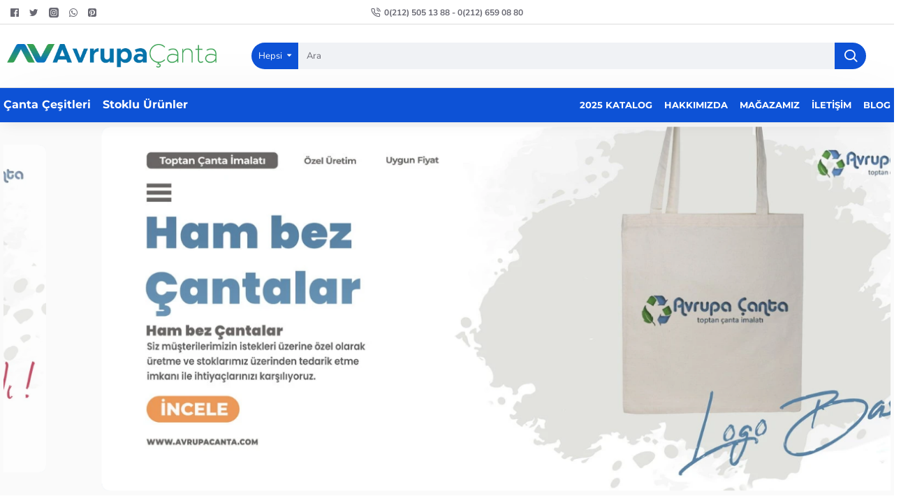

--- FILE ---
content_type: text/html; charset=utf-8
request_url: https://avrupacanta.com/kongre-ve-sempozyum-cantasi/promosyon-laptop-canta
body_size: 67313
content:
<!DOCTYPE html><html dir="ltr" lang="tr" class="desktop win chrome chrome63 webkit oc30 is-guest route-common-home store-0 skin-1 desktop-header-active mobile-sticky no-currency no-wishlist no-compare layout-1" data-jb="14218c54" data-jv="3.1.8" data-ov="3.0.3.2"><head typeof="og:website"><meta charset="UTF-8" /><meta name="viewport" content="width=device-width, initial-scale=1.0"><meta http-equiv="X-UA-Compatible" content="IE=edge"><title>Logo Baskılı Promosyon Çanta İmalatı - 2025 Modeller</title><base href="https://avrupacanta.com/" /> <meta name="description" content="Avrupa Çanta, çok çeşitli logo baskılı promosyon çanta imalatı yapıyor. İstanbul'da promosyon çanta üretimi, özel üretim promosyon çantalar" /><meta property="fb:app_id" content=""/><meta property="og:type" content="website"/><meta property="og:title" content="Avrupa Çanta"/><meta property="og:url" content="https://avrupacanta.com/"/><meta property="og:image" content="https://avrupacanta.com/image/cache/catalog/info/avrupa-canta-logo-yeni-600x315h.png"/><meta property="og:image:width" content="600"/><meta property="og:image:height" content="315"/><meta property="og:description" content="Avrupa Çanta, çok çeşitli logo baskılı promosyon çanta imalatı yapıyor. İstanbul'da promosyon çanta üretimi, özel üretim promosyon çantalar"/><meta name="twitter:card" content="summary"/><meta name="twitter:site" content="@"/><meta name="twitter:title" content="Avrupa Çanta"/><meta name="twitter:image" content="https://avrupacanta.com/image/cache/catalog/info/avrupa-canta-logo-yeni-200x200h.png"/><meta name="twitter:image:width" content="200"/><meta name="twitter:image:height" content="200"/><meta name="twitter:description" content="Avrupa Çanta, çok çeşitli logo baskılı promosyon çanta imalatı yapıyor. İstanbul'da promosyon çanta üretimi, özel üretim promosyon çantalar"/> <script>window['Journal'] = {"isPopup":false,"isPhone":false,"isTablet":false,"isDesktop":true,"filterScrollTop":false,"filterUrlValuesSeparator":",","countdownDay":"Day","countdownHour":"Hour","countdownMin":"Min","countdownSec":"Sec","globalPageColumnLeftTabletStatus":false,"globalPageColumnRightTabletStatus":false,"scrollTop":true,"scrollToTop":false,"notificationHideAfter":"2000","quickviewPageStyleCloudZoomStatus":true,"quickviewPageStyleAdditionalImagesCarousel":false,"quickviewPageStyleAdditionalImagesCarouselStyleSpeed":"500","quickviewPageStyleAdditionalImagesCarouselStyleAutoPlay":false,"quickviewPageStyleAdditionalImagesCarouselStylePauseOnHover":true,"quickviewPageStyleAdditionalImagesCarouselStyleDelay":"3000","quickviewPageStyleAdditionalImagesCarouselStyleLoop":false,"quickviewPageStyleAdditionalImagesHeightAdjustment":"5","quickviewPageStyleProductStockUpdate":false,"quickviewPageStylePriceUpdate":true,"quickviewPageStyleOptionsSelect":"all","quickviewText":"H\u0131zl\u0131 \u0130ncele","mobileHeaderOn":"tablet","subcategoriesCarouselStyleSpeed":"500","subcategoriesCarouselStyleAutoPlay":false,"subcategoriesCarouselStylePauseOnHover":true,"subcategoriesCarouselStyleDelay":"3000","subcategoriesCarouselStyleLoop":false,"productPageStyleImageCarouselStyleSpeed":"500","productPageStyleImageCarouselStyleAutoPlay":true,"productPageStyleImageCarouselStylePauseOnHover":true,"productPageStyleImageCarouselStyleDelay":"3000","productPageStyleImageCarouselStyleLoop":false,"productPageStyleCloudZoomStatus":true,"productPageStyleCloudZoomPosition":"inner","productPageStyleAdditionalImagesCarousel":false,"productPageStyleAdditionalImagesCarouselStyleSpeed":"500","productPageStyleAdditionalImagesCarouselStyleAutoPlay":true,"productPageStyleAdditionalImagesCarouselStylePauseOnHover":true,"productPageStyleAdditionalImagesCarouselStyleDelay":"3000","productPageStyleAdditionalImagesCarouselStyleLoop":false,"productPageStyleAdditionalImagesHeightAdjustment":"5","productPageStyleProductStockUpdate":false,"productPageStylePriceUpdate":true,"productPageStyleOptionsSelect":"all","infiniteScrollStatus":false,"infiniteScrollOffset":"50","infiniteScrollLoadPrev":"\u00d6NCEK\u0130 \u00dcR\u00dcNLER\u0130 Y\u00dcKLE","infiniteScrollLoadNext":"SONRAK\u0130 \u00dcR\u00dcNLER\u0130 Y\u00dcKLE","infiniteScrollLoading":"Y\u00dcKLEN\u0130YOR...","infiniteScrollNoneLeft":"SAYFANIN SONUNA ULA\u015eTINIZ","checkoutUrl":"https:\/\/avrupacanta.com\/index.php?route=checkout\/checkout","headerHeight":"90","headerCompactHeight":"60","mobileMenuOn":"","searchStyleSearchAutoSuggestStatus":true,"searchStyleSearchAutoSuggestDescription":true,"searchStyleSearchAutoSuggestSubCategories":true,"headerMiniSearchDisplay":"default","stickyStatus":true,"stickyFullHomePadding":false,"stickyFullwidth":true,"stickyAt":"","stickyHeight":"50","headerTopBarHeight":"35","topBarStatus":true,"headerType":"classic","headerMobileHeight":"60","headerMobileStickyStatus":true,"headerMobileTopBarVisibility":true,"headerMobileTopBarHeight":"30","headerNotice":[{"m":56,"c":"8dc5ed03"}],"columnsCount":0};</script> <script>if(window.NodeList&&!NodeList.prototype.forEach){NodeList.prototype.forEach=Array.prototype.forEach;}
(function(){if(Journal['isPhone']){return;}
var wrappers=['search','cart','cart-content','logo','language','currency'];var documentClassList=document.documentElement.classList;function extractClassList(){return['desktop','tablet','phone','desktop-header-active','mobile-header-active','mobile-menu-active'].filter(function(cls){return documentClassList.contains(cls);});}
function mqr(mqls,listener){Object.keys(mqls).forEach(function(k){mqls[k].addListener(listener);});listener();}
function mobileMenu(){console.warn('mobile menu!');var element=document.querySelector('#main-menu');var wrapper=document.querySelector('.mobile-main-menu-wrapper');if(element&&wrapper){wrapper.appendChild(element);}
var main_menu=document.querySelector('.main-menu');if(main_menu){main_menu.classList.add('accordion-menu');}
document.querySelectorAll('.main-menu .dropdown-toggle').forEach(function(element){element.classList.remove('dropdown-toggle');element.classList.add('collapse-toggle');element.removeAttribute('data-toggle');});document.querySelectorAll('.main-menu .dropdown-menu').forEach(function(element){element.classList.remove('dropdown-menu');element.classList.remove('j-dropdown');element.classList.add('collapse');});}
function desktopMenu(){console.warn('desktop menu!');var element=document.querySelector('#main-menu');var wrapper=document.querySelector('.desktop-main-menu-wrapper');if(element&&wrapper){wrapper.insertBefore(element,document.querySelector('#main-menu-2'));}
var main_menu=document.querySelector('.main-menu');if(main_menu){main_menu.classList.remove('accordion-menu');}
document.querySelectorAll('.main-menu .collapse-toggle').forEach(function(element){element.classList.add('dropdown-toggle');element.classList.remove('collapse-toggle');element.setAttribute('data-toggle','dropdown');});document.querySelectorAll('.main-menu .collapse').forEach(function(element){element.classList.add('dropdown-menu');element.classList.add('j-dropdown');element.classList.remove('collapse');});document.body.classList.remove('mobile-wrapper-open');}
function mobileHeader(){console.warn('mobile header!');Object.keys(wrappers).forEach(function(k){var element=document.querySelector('#'+wrappers[k]);var wrapper=document.querySelector('.mobile-'+wrappers[k]+'-wrapper');if(element&&wrapper){wrapper.appendChild(element);}
if(wrappers[k]==='cart-content'){if(element){element.classList.remove('j-dropdown');element.classList.remove('dropdown-menu');}}});var search=document.querySelector('#search');var cart=document.querySelector('#cart');if(search&&(Journal['searchStyle']==='full')){search.classList.remove('full-search');search.classList.add('mini-search');}
if(cart&&(Journal['cartStyle']==='full')){cart.classList.remove('full-cart');cart.classList.add('mini-cart')}}
function desktopHeader(){console.warn('desktop header!');Object.keys(wrappers).forEach(function(k){var element=document.querySelector('#'+wrappers[k]);var wrapper=document.querySelector('.desktop-'+wrappers[k]+'-wrapper');if(wrappers[k]==='cart-content'){if(element){element.classList.add('j-dropdown');element.classList.add('dropdown-menu');document.querySelector('#cart').appendChild(element);}}else{if(element&&wrapper){wrapper.appendChild(element);}}});var search=document.querySelector('#search');var cart=document.querySelector('#cart');if(search&&(Journal['searchStyle']==='full')){search.classList.remove('mini-search');search.classList.add('full-search');}
if(cart&&(Journal['cartStyle']==='full')){cart.classList.remove('mini-cart');cart.classList.add('full-cart');}
documentClassList.remove('mobile-cart-content-container-open');documentClassList.remove('mobile-main-menu-container-open');documentClassList.remove('mobile-overlay');}
function moveElements(classList){if(classList.includes('mobile-header-active')){mobileHeader();mobileMenu();}else if(classList.includes('mobile-menu-active')){desktopHeader();mobileMenu();}else{desktopHeader();desktopMenu();}}
var mqls={phone:window.matchMedia('(max-width: 768px)'),tablet:window.matchMedia('(max-width: 1024px)'),menu:window.matchMedia('(max-width: '+Journal['mobileMenuOn']+'px)')};mqr(mqls,function(){var oldClassList=extractClassList();if(Journal['isDesktop']){if(mqls.phone.matches){documentClassList.remove('desktop');documentClassList.remove('tablet');documentClassList.add('mobile');documentClassList.add('phone');}else if(mqls.tablet.matches){documentClassList.remove('desktop');documentClassList.remove('phone');documentClassList.add('mobile');documentClassList.add('tablet');}else{documentClassList.remove('mobile');documentClassList.remove('phone');documentClassList.remove('tablet');documentClassList.add('desktop');}
if(documentClassList.contains('phone')||(documentClassList.contains('tablet')&&Journal['mobileHeaderOn']==='tablet')){documentClassList.remove('desktop-header-active');documentClassList.add('mobile-header-active');}else{documentClassList.remove('mobile-header-active');documentClassList.add('desktop-header-active');}}
if(documentClassList.contains('desktop-header-active')&&mqls.menu.matches){documentClassList.add('mobile-menu-active');}else{documentClassList.remove('mobile-menu-active');}
var newClassList=extractClassList();if(oldClassList.join(' ')!==newClassList.join(' ')){if(documentClassList.contains('safari')&&!documentClassList.contains('ipad')&&navigator.maxTouchPoints&&navigator.maxTouchPoints>2){window.fetch('index.php?route=journal3/journal3/device_detect',{method:'POST',body:'device=ipad',headers:{'Content-Type':'application/x-www-form-urlencoded'}}).then(function(data){return data.json();}).then(function(data){if(data.response.reload){window.location.reload();}});}
if(document.readyState==='loading'){document.addEventListener('DOMContentLoaded',function(){moveElements(newClassList);});}else{moveElements(newClassList);}}});})();(function(){var cookies={};var style=document.createElement('style');var documentClassList=document.documentElement.classList;document.head.appendChild(style);document.cookie.split('; ').forEach(function(c){var cc=c.split('=');cookies[cc[0]]=cc[1];});if(Journal['popup']){for(var i in Journal['popup']){if(!cookies['p-'+Journal['popup'][i]['c']]){documentClassList.add('popup-open');documentClassList.add('popup-center');break;}}}
if(Journal['notification']){for(var i in Journal['notification']){if(cookies['n-'+Journal['notification'][i]['c']]){style.sheet.insertRule('.module-notification-'+Journal['notification'][i]['m']+'{ display:none }');}}}
if(Journal['headerNotice']){for(var i in Journal['headerNotice']){if(cookies['hn-'+Journal['headerNotice'][i]['c']]){style.sheet.insertRule('.module-header_notice-'+Journal['headerNotice'][i]['m']+'{ display:none }');}}}
if(Journal['layoutNotice']){for(var i in Journal['layoutNotice']){if(cookies['ln-'+Journal['layoutNotice'][i]['c']]){style.sheet.insertRule('.module-layout_notice-'+Journal['layoutNotice'][i]['m']+'{ display:none }');}}}})();</script><link href="https://avrupacanta.com/image/catalog/info/avrupa-icon.png" rel="icon" /> <meta name="facebook-domain-verification" content="k1gwbl1kytjkbpjgbn5ec4hts1ei86" /><style>@font-face{font-display:swap;font-family:'Caveat';font-style:normal;font-weight:400;src:url(https://fonts.gstatic.com/s/caveat/v23/WnznHAc5bAfYB2QRah7pcpNvOx-pjfJ9eIipYSxP.woff2) format('woff2');unicode-range:U+0460-052F, U+1C80-1C8A, U+20B4, U+2DE0-2DFF, U+A640-A69F, U+FE2E-FE2F}
@font-face{font-display:swap;font-family:'Caveat';font-style:normal;font-weight:400;src:url(https://fonts.gstatic.com/s/caveat/v23/WnznHAc5bAfYB2QRah7pcpNvOx-pjfJ9eIGpYSxP.woff2) format('woff2');unicode-range:U+0301, U+0400-045F, U+0490-0491, U+04B0-04B1, U+2116}
@font-face{font-display:swap;font-family:'Caveat';font-style:normal;font-weight:400;src:url(https://fonts.gstatic.com/s/caveat/v23/WnznHAc5bAfYB2QRah7pcpNvOx-pjfJ9eIupYSxP.woff2) format('woff2');unicode-range:U+0100-02BA, U+02BD-02C5, U+02C7-02CC, U+02CE-02D7, U+02DD-02FF, U+0304, U+0308, U+0329, U+1D00-1DBF, U+1E00-1E9F, U+1EF2-1EFF, U+2020, U+20A0-20AB, U+20AD-20C0, U+2113, U+2C60-2C7F, U+A720-A7FF}
@font-face{font-display:swap;font-family:'Caveat';font-style:normal;font-weight:400;src:url(https://fonts.gstatic.com/s/caveat/v23/WnznHAc5bAfYB2QRah7pcpNvOx-pjfJ9eIWpYQ.woff2) format('woff2');unicode-range:U+0000-00FF, U+0131, U+0152-0153, U+02BB-02BC, U+02C6, U+02DA, U+02DC, U+0304, U+0308, U+0329, U+2000-206F, U+20AC, U+2122, U+2191, U+2193, U+2212, U+2215, U+FEFF, U+FFFD}
@font-face{font-display:swap;font-family:'Montserrat';font-style:normal;font-weight:400;src:url(https://fonts.gstatic.com/s/montserrat/v31/JTUSjIg1_i6t8kCHKm459WRhyzbi.woff2) format('woff2');unicode-range:U+0460-052F, U+1C80-1C8A, U+20B4, U+2DE0-2DFF, U+A640-A69F, U+FE2E-FE2F}
@font-face{font-display:swap;font-family:'Montserrat';font-style:normal;font-weight:400;src:url(https://fonts.gstatic.com/s/montserrat/v31/JTUSjIg1_i6t8kCHKm459W1hyzbi.woff2) format('woff2');unicode-range:U+0301, U+0400-045F, U+0490-0491, U+04B0-04B1, U+2116}
@font-face{font-display:swap;font-family:'Montserrat';font-style:normal;font-weight:400;src:url(https://fonts.gstatic.com/s/montserrat/v31/JTUSjIg1_i6t8kCHKm459WZhyzbi.woff2) format('woff2');unicode-range:U+0102-0103, U+0110-0111, U+0128-0129, U+0168-0169, U+01A0-01A1, U+01AF-01B0, U+0300-0301, U+0303-0304, U+0308-0309, U+0323, U+0329, U+1EA0-1EF9, U+20AB}
@font-face{font-display:swap;font-family:'Montserrat';font-style:normal;font-weight:400;src:url(https://fonts.gstatic.com/s/montserrat/v31/JTUSjIg1_i6t8kCHKm459Wdhyzbi.woff2) format('woff2');unicode-range:U+0100-02BA, U+02BD-02C5, U+02C7-02CC, U+02CE-02D7, U+02DD-02FF, U+0304, U+0308, U+0329, U+1D00-1DBF, U+1E00-1E9F, U+1EF2-1EFF, U+2020, U+20A0-20AB, U+20AD-20C0, U+2113, U+2C60-2C7F, U+A720-A7FF}
@font-face{font-display:swap;font-family:'Montserrat';font-style:normal;font-weight:400;src:url(https://fonts.gstatic.com/s/montserrat/v31/JTUSjIg1_i6t8kCHKm459Wlhyw.woff2) format('woff2');unicode-range:U+0000-00FF, U+0131, U+0152-0153, U+02BB-02BC, U+02C6, U+02DA, U+02DC, U+0304, U+0308, U+0329, U+2000-206F, U+20AC, U+2122, U+2191, U+2193, U+2212, U+2215, U+FEFF, U+FFFD}
@font-face{font-display:swap;font-family:'Montserrat';font-style:normal;font-weight:700;src:url(https://fonts.gstatic.com/s/montserrat/v31/JTUSjIg1_i6t8kCHKm459WRhyzbi.woff2) format('woff2');unicode-range:U+0460-052F, U+1C80-1C8A, U+20B4, U+2DE0-2DFF, U+A640-A69F, U+FE2E-FE2F}
@font-face{font-display:swap;font-family:'Montserrat';font-style:normal;font-weight:700;src:url(https://fonts.gstatic.com/s/montserrat/v31/JTUSjIg1_i6t8kCHKm459W1hyzbi.woff2) format('woff2');unicode-range:U+0301, U+0400-045F, U+0490-0491, U+04B0-04B1, U+2116}
@font-face{font-display:swap;font-family:'Montserrat';font-style:normal;font-weight:700;src:url(https://fonts.gstatic.com/s/montserrat/v31/JTUSjIg1_i6t8kCHKm459WZhyzbi.woff2) format('woff2');unicode-range:U+0102-0103, U+0110-0111, U+0128-0129, U+0168-0169, U+01A0-01A1, U+01AF-01B0, U+0300-0301, U+0303-0304, U+0308-0309, U+0323, U+0329, U+1EA0-1EF9, U+20AB}
@font-face{font-display:swap;font-family:'Montserrat';font-style:normal;font-weight:700;src:url(https://fonts.gstatic.com/s/montserrat/v31/JTUSjIg1_i6t8kCHKm459Wdhyzbi.woff2) format('woff2');unicode-range:U+0100-02BA, U+02BD-02C5, U+02C7-02CC, U+02CE-02D7, U+02DD-02FF, U+0304, U+0308, U+0329, U+1D00-1DBF, U+1E00-1E9F, U+1EF2-1EFF, U+2020, U+20A0-20AB, U+20AD-20C0, U+2113, U+2C60-2C7F, U+A720-A7FF}
@font-face{font-display:swap;font-family:'Montserrat';font-style:normal;font-weight:700;src:url(https://fonts.gstatic.com/s/montserrat/v31/JTUSjIg1_i6t8kCHKm459Wlhyw.woff2) format('woff2');unicode-range:U+0000-00FF, U+0131, U+0152-0153, U+02BB-02BC, U+02C6, U+02DA, U+02DC, U+0304, U+0308, U+0329, U+2000-206F, U+20AC, U+2122, U+2191, U+2193, U+2212, U+2215, U+FEFF, U+FFFD}
@font-face{font-display:swap;font-family:'Nunito Sans';font-style:normal;font-weight:400;font-stretch:100%;src:url(https://fonts.gstatic.com/s/nunitosans/v19/pe0TMImSLYBIv1o4X1M8ce2xCx3yop4tQpF_MeTm0lfGWVpNn64CL7U8upHZIbMV51Q42ptCp7t4R-tCKQ.woff2) format('woff2');unicode-range:U+0460-052F, U+1C80-1C8A, U+20B4, U+2DE0-2DFF, U+A640-A69F, U+FE2E-FE2F}
@font-face{font-display:swap;font-family:'Nunito Sans';font-style:normal;font-weight:400;font-stretch:100%;src:url(https://fonts.gstatic.com/s/nunitosans/v19/pe0TMImSLYBIv1o4X1M8ce2xCx3yop4tQpF_MeTm0lfGWVpNn64CL7U8upHZIbMV51Q42ptCp7txR-tCKQ.woff2) format('woff2');unicode-range:U+0301, U+0400-045F, U+0490-0491, U+04B0-04B1, U+2116}
@font-face{font-display:swap;font-family:'Nunito Sans';font-style:normal;font-weight:400;font-stretch:100%;src:url(https://fonts.gstatic.com/s/nunitosans/v19/pe0TMImSLYBIv1o4X1M8ce2xCx3yop4tQpF_MeTm0lfGWVpNn64CL7U8upHZIbMV51Q42ptCp7t6R-tCKQ.woff2) format('woff2');unicode-range:U+0102-0103, U+0110-0111, U+0128-0129, U+0168-0169, U+01A0-01A1, U+01AF-01B0, U+0300-0301, U+0303-0304, U+0308-0309, U+0323, U+0329, U+1EA0-1EF9, U+20AB}
@font-face{font-display:swap;font-family:'Nunito Sans';font-style:normal;font-weight:400;font-stretch:100%;src:url(https://fonts.gstatic.com/s/nunitosans/v19/pe0TMImSLYBIv1o4X1M8ce2xCx3yop4tQpF_MeTm0lfGWVpNn64CL7U8upHZIbMV51Q42ptCp7t7R-tCKQ.woff2) format('woff2');unicode-range:U+0100-02BA, U+02BD-02C5, U+02C7-02CC, U+02CE-02D7, U+02DD-02FF, U+0304, U+0308, U+0329, U+1D00-1DBF, U+1E00-1E9F, U+1EF2-1EFF, U+2020, U+20A0-20AB, U+20AD-20C0, U+2113, U+2C60-2C7F, U+A720-A7FF}
@font-face{font-display:swap;font-family:'Nunito Sans';font-style:normal;font-weight:400;font-stretch:100%;src:url(https://fonts.gstatic.com/s/nunitosans/v19/pe0TMImSLYBIv1o4X1M8ce2xCx3yop4tQpF_MeTm0lfGWVpNn64CL7U8upHZIbMV51Q42ptCp7t1R-s.woff2) format('woff2');unicode-range:U+0000-00FF, U+0131, U+0152-0153, U+02BB-02BC, U+02C6, U+02DA, U+02DC, U+0304, U+0308, U+0329, U+2000-206F, U+20AC, U+2122, U+2191, U+2193, U+2212, U+2215, U+FEFF, U+FFFD}
@font-face{font-display:swap;font-family:'Nunito Sans';font-style:normal;font-weight:700;font-stretch:100%;src:url(https://fonts.gstatic.com/s/nunitosans/v19/pe0TMImSLYBIv1o4X1M8ce2xCx3yop4tQpF_MeTm0lfGWVpNn64CL7U8upHZIbMV51Q42ptCp7t4R-tCKQ.woff2) format('woff2');unicode-range:U+0460-052F, U+1C80-1C8A, U+20B4, U+2DE0-2DFF, U+A640-A69F, U+FE2E-FE2F}
@font-face{font-display:swap;font-family:'Nunito Sans';font-style:normal;font-weight:700;font-stretch:100%;src:url(https://fonts.gstatic.com/s/nunitosans/v19/pe0TMImSLYBIv1o4X1M8ce2xCx3yop4tQpF_MeTm0lfGWVpNn64CL7U8upHZIbMV51Q42ptCp7txR-tCKQ.woff2) format('woff2');unicode-range:U+0301, U+0400-045F, U+0490-0491, U+04B0-04B1, U+2116}
@font-face{font-display:swap;font-family:'Nunito Sans';font-style:normal;font-weight:700;font-stretch:100%;src:url(https://fonts.gstatic.com/s/nunitosans/v19/pe0TMImSLYBIv1o4X1M8ce2xCx3yop4tQpF_MeTm0lfGWVpNn64CL7U8upHZIbMV51Q42ptCp7t6R-tCKQ.woff2) format('woff2');unicode-range:U+0102-0103, U+0110-0111, U+0128-0129, U+0168-0169, U+01A0-01A1, U+01AF-01B0, U+0300-0301, U+0303-0304, U+0308-0309, U+0323, U+0329, U+1EA0-1EF9, U+20AB}
@font-face{font-display:swap;font-family:'Nunito Sans';font-style:normal;font-weight:700;font-stretch:100%;src:url(https://fonts.gstatic.com/s/nunitosans/v19/pe0TMImSLYBIv1o4X1M8ce2xCx3yop4tQpF_MeTm0lfGWVpNn64CL7U8upHZIbMV51Q42ptCp7t7R-tCKQ.woff2) format('woff2');unicode-range:U+0100-02BA, U+02BD-02C5, U+02C7-02CC, U+02CE-02D7, U+02DD-02FF, U+0304, U+0308, U+0329, U+1D00-1DBF, U+1E00-1E9F, U+1EF2-1EFF, U+2020, U+20A0-20AB, U+20AD-20C0, U+2113, U+2C60-2C7F, U+A720-A7FF}
@font-face{font-display:swap;font-family:'Nunito Sans';font-style:normal;font-weight:700;font-stretch:100%;src:url(https://fonts.gstatic.com/s/nunitosans/v19/pe0TMImSLYBIv1o4X1M8ce2xCx3yop4tQpF_MeTm0lfGWVpNn64CL7U8upHZIbMV51Q42ptCp7t1R-s.woff2) format('woff2');unicode-range:U+0000-00FF, U+0131, U+0152-0153, U+02BB-02BC, U+02C6, U+02DA, U+02DC, U+0304, U+0308, U+0329, U+2000-206F, U+20AC, U+2122, U+2191, U+2193, U+2212, U+2215, U+FEFF, U+FFFD}
@font-face{font-display:swap;font-family:'Glyphicons Halflings';src:url(/catalog/view/javascript/bootstrap/fonts/glyphicons-halflings-regular.eot);src:url(/catalog/view/javascript/bootstrap/fonts/glyphicons-halflings-regular.eot?#iefix) format('embedded-opentype'),url(/catalog/view/javascript/bootstrap/fonts/glyphicons-halflings-regular.woff2) format('woff2'),url(/catalog/view/javascript/bootstrap/fonts/glyphicons-halflings-regular.woff) format('woff'),url(/catalog/view/javascript/bootstrap/fonts/glyphicons-halflings-regular.ttf) format('truetype'),url(/catalog/view/javascript/bootstrap/fonts/glyphicons-halflings-regular.svg#glyphicons_halflingsregular) format('svg')}
@font-face{font-display:swap;font-family:'FontAwesome';src:url('/catalog/view/javascript/font-awesome/fonts/fontawesome-webfont.eot?v=4.7.0');src:url('/catalog/view/javascript/font-awesome/fonts/fontawesome-webfont.eot?#iefix&v=4.7.0') format('embedded-opentype'),url('/catalog/view/javascript/font-awesome/fonts/fontawesome-webfont.woff2?v=4.7.0') format('woff2'),url('/catalog/view/javascript/font-awesome/fonts/fontawesome-webfont.woff?v=4.7.0') format('woff'),url('/catalog/view/javascript/font-awesome/fonts/fontawesome-webfont.ttf?v=4.7.0') format('truetype'),url('/catalog/view/javascript/font-awesome/fonts/fontawesome-webfont.svg?v=4.7.0#fontawesomeregular') format('svg');font-weight:normal;font-style:normal}
@font-face{font-display:swap;font-family:'icomoon';src:url('/catalog/view/theme/journal3/icons/fonts/icomoon.woff2?v1') format('woff2'),
url('/catalog/view/theme/journal3/icons/fonts/icomoon.woff?v1') format('woff'),
url('/catalog/view/theme/journal3/icons/fonts/icomoon.ttf?v1') format('truetype'),
url('/catalog/view/theme/journal3/icons/fonts/icomoon.svg?v1#icomoon') format('svg');font-weight:normal;font-style:normal;font-display:block}
@font-face{font-display:swap;font-family:lg;src:url(/catalog/view/theme/journal3/lib/lightgallery/fonts/lg.eot?n1z373);src:url(/catalog/view/theme/journal3/lib/lightgallery/fonts/lg.eot?#iefixn1z373) format("embedded-opentype"),url(/catalog/view/theme/journal3/lib/lightgallery/fonts/lg.woff?n1z373) format("woff"),url(/catalog/view/theme/journal3/lib/lightgallery/fonts/lg.ttf?n1z373) format("truetype"),url(/catalog/view/theme/journal3/lib/lightgallery/fonts/lg.svg?n1z373#lg) format("svg");font-weight:400;font-style:normal}
</style>
<style>[data-s]{height:auto}

/* */


/* */


/* */

html{font-family:sans-serif;-webkit-text-size-adjust:100%;-ms-text-size-adjust:100%}body{margin:0}article,aside,details,figcaption,figure,footer,header,hgroup,main,menu,nav,section,summary{display:block}[hidden],template{display:none}a{background-color:transparent}b,strong{font-weight:700}h1{margin:.67em 0;font-size:2em}img{border:0}button,input,optgroup,select,textarea{margin:0;font:inherit;color:inherit}button{overflow:visible}button,select{text-transform:none}button,html input[type=button],input[type=reset],input[type=submit]{-webkit-appearance:button;cursor:pointer}input{line-height:normal}@media print{*,:after,:before{color:#000!important;text-shadow:none!important;background:0 0!important;-webkit-box-shadow:none!important;box-shadow:none!important}a,a:visited{text-decoration:underline}img,tr{page-break-inside:avoid}img{max-width:100%!important}h2,h3,p{orphans:3;widows:3}h2,h3{page-break-after:avoid}}*{-webkit-box-sizing:border-box;-moz-box-sizing:border-box;box-sizing:border-box}:after,:before{-webkit-box-sizing:border-box;-moz-box-sizing:border-box;box-sizing:border-box}html{font-size:10px;-webkit-tap-highlight-color:rgba(0,0,0,0)}body{font-family:"Helvetica Neue",Helvetica,Arial,sans-serif;font-size:14px;line-height:1.42857143;color:#333;background-color:#fff}button,input,select,textarea{font-family:inherit;font-size:inherit;line-height:inherit}a{color:#337ab7;text-decoration:none}img{vertical-align:middle}.carousel-inner>.item>a>img,.carousel-inner>.item>img,.img-responsive,.thumbnail a>img,.thumbnail>img{display:block;max-width:100%;height:auto}[role=button]{cursor:pointer}.h1,.h2,.h3,.h4,.h5,.h6,h1,h2,h3,h4,h5,h6{font-family:inherit;font-weight:500;line-height:1.1;color:inherit}.h1,.h2,.h3,h1,h2,h3{margin-top:20px;margin-bottom:10px}.h4,.h5,.h6,h4,h5,h6{margin-top:10px;margin-bottom:10px}.h1,h1{font-size:36px}.h2,h2{font-size:30px}.h3,h3{font-size:24px}.h6,h6{font-size:12px}p{margin:0
0 10px}.text-center{text-align:center}ol,ul{margin-top:0;margin-bottom:10px}ol ol,ol ul,ul ol,ul
ul{margin-bottom:0}caption{padding-top:8px;padding-bottom:8px;color:#777;text-align:left}table col[class*=col-]{position:static;display:table-column;float:none}table td[class*=col-],table th[class*=col-]{position:static;display:table-cell;float:none}.form-control{display:block;width:100%;height:34px;padding:6px
12px;font-size:14px;line-height:1.42857143;color:#555;background-color:#fff;background-image:none;border:1px
solid #ccc;border-radius:4px;-webkit-box-shadow:inset 0 1px 1px rgba(0,0,0,.075);box-shadow:inset 0 1px 1px rgba(0,0,0,.075);-webkit-transition:border-color ease-in-out .15s,-webkit-box-shadow ease-in-out .15s;-o-transition:border-color ease-in-out .15s,box-shadow ease-in-out .15s;transition:border-color ease-in-out .15s,box-shadow ease-in-out .15s}.btn{display:inline-block;padding:6px
12px;margin-bottom:0;font-size:14px;font-weight:400;line-height:1.42857143;text-align:center;white-space:nowrap;vertical-align:middle;-ms-touch-action:manipulation;touch-action:manipulation;cursor:pointer;-webkit-user-select:none;-moz-user-select:none;-ms-user-select:none;user-select:none;background-image:none;border:1px
solid transparent;border-radius:4px}.btn.active,.btn:active{background-image:none;outline:0;-webkit-box-shadow:inset 0 3px 5px rgba(0,0,0,.125);box-shadow:inset 0 3px 5px rgba(0,0,0,.125)}.collapse{display:none}.dropdown,.dropup{position:relative}.dropdown-menu{position:absolute;top:100%;left:0;z-index:1000;display:none;float:left;min-width:160px;padding:5px
0;margin:2px
0 0;font-size:14px;text-align:left;list-style:none;background-color:#fff;-webkit-background-clip:padding-box;background-clip:padding-box;border:1px
solid #ccc;border:1px
solid rgba(0,0,0,.15);border-radius:4px;-webkit-box-shadow:0 6px 12px rgba(0,0,0,.175);box-shadow:0 6px 12px rgba(0,0,0,.175)}.dropdown-menu>li>a{display:block;padding:3px
20px;clear:both;font-weight:400;line-height:1.42857143;color:#333;white-space:nowrap}.dropdown-menu>.active>a,.dropdown-menu>.active>a:focus,.dropdown-menu>.active>a:hover{color:#fff;text-decoration:none;background-color:#337ab7;outline:0}[data-toggle=buttons]>.btn input[type=checkbox],[data-toggle=buttons]>.btn input[type=radio],[data-toggle=buttons]>.btn-group>.btn input[type=checkbox],[data-toggle=buttons]>.btn-group>.btn input[type=radio]{position:absolute;clip:rect(0,0,0,0);pointer-events:none}.input-group[class*=col-]{float:none;padding-right:0;padding-left:0}.nav{padding-left:0;margin-bottom:0;list-style:none}.nav>li{position:relative;display:block}.nav>li>a{position:relative;display:block;padding:10px
15px}.nav>li>a>img{max-width:none}.nav-tabs{border-bottom:1px solid #ddd}.nav-tabs>li{float:left;margin-bottom:-1px}.nav-tabs>li>a{margin-right:2px;line-height:1.42857143;border:1px
solid transparent;border-radius:4px 4px 0 0}.nav-tabs>li.active>a,.nav-tabs>li.active>a:focus,.nav-tabs>li.active>a:hover{color:#555;cursor:default;background-color:#fff;border:1px
solid #ddd;border-bottom-color:transparent}.tab-content>.tab-pane{display:none}.tab-content>.active{display:block}.navbar-nav{margin:7.5px -15px}.navbar-nav>li>a{padding-top:10px;padding-bottom:10px;line-height:20px}@media (min-width:768px){.navbar-nav{float:left;margin:0}.navbar-nav>li{float:left}.navbar-nav>li>a{padding-top:15px;padding-bottom:15px}}.navbar-nav>li>.dropdown-menu{margin-top:0;border-top-left-radius:0;border-top-right-radius:0}.tooltip{position:absolute;z-index:1070;display:block;font-family:"Helvetica Neue",Helvetica,Arial,sans-serif;font-size:12px;font-style:normal;font-weight:400;line-height:1.42857143;text-align:left;text-align:start;text-decoration:none;text-shadow:none;text-transform:none;letter-spacing:normal;word-break:normal;word-spacing:normal;word-wrap:normal;white-space:normal;filter:alpha(opacity=0);opacity:0;line-break:auto}.tooltip.top{padding:5px
0;margin-top:-3px}.tooltip.bottom{padding:5px
0;margin-top:3px}.btn-group-vertical>.btn-group:after,.btn-group-vertical>.btn-group:before,.btn-toolbar:after,.btn-toolbar:before,.clearfix:after,.clearfix:before,.container-fluid:after,.container-fluid:before,.container:after,.container:before,.dl-horizontal dd:after,.dl-horizontal dd:before,.form-horizontal .form-group:after,.form-horizontal .form-group:before,.modal-footer:after,.modal-footer:before,.nav:after,.nav:before,.navbar-collapse:after,.navbar-collapse:before,.navbar-header:after,.navbar-header:before,.navbar:after,.navbar:before,.pager:after,.pager:before,.panel-body:after,.panel-body:before,.row:after,.row:before{display:table;content:" "}.btn-group-vertical>.btn-group:after,.btn-toolbar:after,.clearfix:after,.container-fluid:after,.container:after,.dl-horizontal dd:after,.form-horizontal .form-group:after,.modal-footer:after,.nav:after,.navbar-collapse:after,.navbar-header:after,.navbar:after,.pager:after,.panel-body:after,.row:after{clear:both}.hidden{display:none!important}@-ms-viewport{width:device-width}.fa{display:inline-block;font:normal normal normal 14px/1 FontAwesome;font-size:inherit;text-rendering:auto;-webkit-font-smoothing:antialiased;-moz-osx-font-smoothing:grayscale}.fa-spin{-webkit-animation:fa-spin 2s infinite linear;animation:fa-spin 2s infinite linear}.fa-stack{position:relative;display:inline-block;width:2em;height:2em;line-height:2em;vertical-align:middle}.fa-stack-1x,.fa-stack-2x{position:absolute;left:0;width:100%;text-align:center}.fa-stack-2x{font-size:2em}.fa-star-o:before{content:"\f006"}.fa-plus:before{content:"\f067"}.fa-shopping-cart:before{content:"\f07a"}.fa-angle-up:before{content:"\f106"}.fa-angle-down:before{content:"\f107"}.fa-spinner:before{content:"\f110"}.icon{font-family:'icomoon' !important;speak:never;font-style:normal;font-weight:normal;font-variant:normal;text-transform:none;line-height:1;-webkit-font-smoothing:antialiased;-moz-osx-font-smoothing:grayscale}.master-slider{position:relative;visibility:hidden;-moz-transform:translate3d(0 , 0 , 0)}.master-slider
a{-webkit-transition:none;-o-transition:none;transition:none}.master-slider, .master-slider
*{-webkit-box-sizing:content-box;-moz-box-sizing:content-box;box-sizing:content-box}.master-slider img, .ms-slide-bgvideocont
video{max-width:none}.ms-ie8
*{opacity:inherit;filter:inherit}.ms-slide{position:absolute;height:100%;-webkit-transform:translateZ(0px);-ms-transform:translateZ(0px);-o-transform:translateZ(0px);transform:translateZ(0px)}.swiper-container{margin-left:auto;margin-right:auto;position:relative;overflow:hidden;list-style:none;padding:0;z-index:1}.swiper-wrapper{position:relative;width:100%;height:100%;z-index:1;display:-webkit-box;display:-webkit-flex;display:-ms-flexbox;display:flex;-webkit-transition-property:-webkit-transform;transition-property:-webkit-transform;-o-transition-property:transform;transition-property:transform;transition-property:transform,-webkit-transform;-webkit-box-sizing:content-box;box-sizing:content-box}.swiper-container-android .swiper-slide,.swiper-wrapper{-webkit-transform:translate3d(0,0,0);transform:translate3d(0,0,0)}.swiper-slide{-webkit-flex-shrink:0;-ms-flex-negative:0;flex-shrink:0;width:100%;height:100%;position:relative;-webkit-transition-property:-webkit-transform;transition-property:-webkit-transform;-o-transition-property:transform;transition-property:transform;transition-property:transform,-webkit-transform}.swiper-button-next,.swiper-button-prev{position:absolute;top:50%;width:27px;height:44px;margin-top:-22px;z-index:10;cursor:pointer;background-size:27px 44px;background-position:center;background-repeat:no-repeat}.swiper-button-prev,.swiper-container-rtl .swiper-button-next{background-image:url("data:image/svg+xml;charset=utf-8,%3Csvg%20xmlns%3D'http%3A%2F%2Fwww.w3.org%2F2000%2Fsvg'%20viewBox%3D'0%200%2027%2044'%3E%3Cpath%20d%3D'M0%2C22L22%2C0l2.1%2C2.1L4.2%2C22l19.9%2C19.9L22%2C44L0%2C22L0%2C22L0%2C22z'%20fill%3D'%23007aff'%2F%3E%3C%2Fsvg%3E");left:10px;right:auto}.swiper-button-next,.swiper-container-rtl .swiper-button-prev{background-image:url("data:image/svg+xml;charset=utf-8,%3Csvg%20xmlns%3D'http%3A%2F%2Fwww.w3.org%2F2000%2Fsvg'%20viewBox%3D'0%200%2027%2044'%3E%3Cpath%20d%3D'M27%2C22L27%2C22L5%2C44l-2.1-2.1L22.8%2C22L2.9%2C2.1L5%2C0L27%2C22L27%2C22z'%20fill%3D'%23007aff'%2F%3E%3C%2Fsvg%3E");right:10px;left:auto}.swiper-pagination{position:absolute;text-align:center;-webkit-transition:.3s opacity;-o-transition:.3s opacity;transition:.3s opacity;-webkit-transform:translate3d(0,0,0);transform:translate3d(0,0,0);z-index:10}.lg-outer
*{-webkit-box-sizing:border-box;-moz-box-sizing:border-box;box-sizing:border-box}body{overflow-x:hidden}.wrapper,.mega-menu-content,.site-wrapper>.container{max-width:1024px}.site-wrapper{position:relative;width:100%;min-height:100vh;display:-webkit-box;display:-ms-flexbox;display:flex;-webkit-box-orient:vertical;-webkit-box-direction:normal;-ms-flex-direction:column;flex-direction:column;margin:0
auto}.title{position:relative;line-height:1.2;margin:0;padding:0}.title span::after{top:1px}.title-module
h3{display:inline-block;margin:0}.title-module .title-divider{margin:0
auto}.title-module .title-divider::before{line-height:0;position:absolute;left:50%;-webkit-transform:translateX(-50%);transform:translateX(-50%)}.title-module
.subtitle{display:inline-block}.title-module .title-wrapper{position:relative}.title-module .title-wrapper::before{position:absolute;top:50%;left:50%;-webkit-transform:translate(-50%,-50%);transform:translate(-50%,-50%)}.title-wrapper{margin:0
auto}footer{clear:both;margin-top:auto;z-index:1}.desktop.footer-reveal .site-wrapper>*:not(footer){z-index:2}.expand-block{position:relative}.module-info_blocks .module-body{display:-webkit-box;display:-ms-flexbox;display:flex;-ms-flex-wrap:wrap;flex-wrap:wrap}.info-block{position:relative;-webkit-transition:all 0.075s ease-out;transition:all 0.075s ease-out;height:100%}.info-block::before{display:-webkit-box;display:-ms-flexbox;display:flex;-webkit-box-align:center;-ms-flex-align:center;align-items:center;-webkit-box-pack:center;-ms-flex-pack:center;justify-content:center;-webkit-box-flex:0;-ms-flex:0 0 auto;flex:0 0 auto;line-height:1;text-align:center}.info-block-content{display:-webkit-box;display:-ms-flexbox;display:flex;-webkit-box-orient:vertical;-webkit-box-direction:normal;-ms-flex-direction:column;flex-direction:column;-webkit-box-pack:center;-ms-flex-pack:center;justify-content:center}.scroll-top{display:none;position:fixed;z-index:10001;right:20px;bottom:10px;cursor:pointer}.scroll-top
i{font-size:50px}.journal-loading{position:absolute;display:-webkit-box;display:-ms-flexbox;display:flex;-webkit-box-pack:center;-ms-flex-pack:center;justify-content:center;top:50%;left:50%;-webkit-transform:translate(-50%, -50%);transform:translate(-50%, -50%);z-index:0}.journal-loading i::before{content:"\e92f";font-family:icomoon;line-height:1;position:absolute;top:50%;left:50%;-webkit-transform:translate(-50%,-51%);transform:translate(-50%,-51%)}.grid-rows{display:-webkit-box;display:-ms-flexbox;display:flex;-webkit-box-orient:vertical;-webkit-box-direction:normal;-ms-flex-direction:column;flex-direction:column}.grid-row{position:relative;-webkit-backface-visibility:hidden;backface-visibility:hidden}.grid-row::before{width:100vw;height:100%;position:absolute;top:0;left:50%;pointer-events:none;-webkit-backface-visibility:hidden;backface-visibility:hidden;outline:1px
solid transparent}.mega-menu .grid-row{overflow:hidden}.grid-cols{display:-webkit-box;display:-ms-flexbox;display:flex;-ms-flex-wrap:wrap;flex-wrap:wrap;margin:0
auto;height:100%}.grid-col{width:100%;position:relative}.module{position:relative}.grid-items{height:100%;display:-webkit-box;display:-ms-flexbox;display:flex;-webkit-box-orient:vertical;-webkit-box-direction:normal;-ms-flex-direction:column;flex-direction:column}.grid-item{width:100%}.desktop #top .grid-col::before, .desktop #content-top .grid-col::before,
.desktop #bottom .grid-col::before{pointer-events:none;position:absolute;padding:0
4px;font-size:12px;top:0;left:0;background-color:palegreen;z-index:10}.desktop #top .grid-col:hover::before, .desktop #content-top .grid-col:hover::before,
.desktop #bottom .grid-col:hover::before{content:attr(data-dimensions)}.desktop #top .grid-cols>div:only-of-type::before{display:none}::before,::after{position:relative;font-size:inherit;text-rendering:auto;-webkit-font-smoothing:antialiased;-moz-osx-font-smoothing:grayscale;font-weight:400}.fa{position:relative}.h1,.h2,.h3,h1,h2,h3,.h4,.h5,.h6,h4,h5,h6{margin:0;font-weight:700}p{margin:0}img{max-width:100%;height:auto;-ms-flex-item-align:start;align-self:flex-start}.lazyload,.lazyloading{opacity:0}a,button{-ms-touch-action:manipulation;touch-action:manipulation}button{border:none;outline:none;margin:0;padding:0}button.active,button:active,.btn.active,.btn:active,.btn-default.active,.btn-default:active{-webkit-box-shadow:none;box-shadow:none}.btn{border:none;border-radius:0;background:transparent;padding:0;display:-webkit-inline-box;display:-ms-inline-flexbox;display:inline-flex;-webkit-box-align:center;-ms-flex-align:center;align-items:center;-webkit-box-pack:center;-ms-flex-pack:center;justify-content:center;position:relative;line-height:1;min-width:0;-webkit-transition:all 0.1s ease-out;transition:all 0.1s ease-out}:focus{outline:none}.count-badge{font-size:10px;margin-left:5px;min-width:1.65em;height:1.65em;padding:0
3px;display:-webkit-inline-box;display:-ms-inline-flexbox;display:inline-flex;-webkit-box-flex:0;-ms-flex:0 0 auto;flex:0 0 auto;-webkit-box-align:center;-ms-flex-align:center;align-items:center;-webkit-box-pack:center;-ms-flex-pack:center;justify-content:center;line-height:0}.fa-stack{font-size:15px;width:1.1em;height:1em;line-height:1}.fa-stack
i{font-size:1em}.fa-stack-1x,.fa-stack-2x{position:absolute;left:0;width:100%;text-align:center}.form-control{border-radius:0 !important;border-color:transparent;line-height:1.3;color:#555;background-color:white;-webkit-transition:all 0.07s ease-out;transition:all 0.07s ease-out;-webkit-box-sizing:border-box;box-sizing:border-box;-webkit-box-shadow:none;box-shadow:none}input.form-control{min-width:35px;-webkit-transition:all 0.075s ease-out;transition:all 0.075s ease-out;width:auto;-webkit-box-flex:1;-ms-flex-positive:1;flex-grow:1}.stepper{display:-webkit-inline-box;display:-ms-inline-flexbox;display:inline-flex;-webkit-box-align:center;-ms-flex-align:center;align-items:center;position:relative;overflow:hidden;width:50px;height:100%;border-width:1px;min-height:30px;font-size:15px;-webkit-transition:all 0.05s ease-out;transition:all 0.05s ease-out}.stepper .form-control{width:100%;height:100%;min-height:28px;border-radius:inherit !important;border-width:0;text-align:center;padding:0
20px 0 2px;font-size:13px;-webkit-transition:all 0.05s ease-out;transition:all 0.05s ease-out}.stepper
span{position:absolute;right:0;top:0;display:-webkit-box;display:-ms-flexbox;display:flex;-webkit-box-orient:vertical;-webkit-box-direction:normal;-ms-flex-direction:column;flex-direction:column;height:100%;border-width:0 0 0 1px;border-color:inherit;border-style:inherit;z-index:10}.stepper span
i{cursor:pointer;width:100%;min-width:18px;background:#E6E6E6;display:-webkit-box;display:-ms-flexbox;display:flex;-webkit-box-align:center;-ms-flex-align:center;align-items:center;-webkit-box-pack:center;-ms-flex-pack:center;justify-content:center;height:50%;-webkit-transition:all 0.05s ease-out;transition:all 0.05s ease-out}.stepper span i:first-of-type::before{font-family:icomoon;content:"\e93e";-webkit-transform:rotate(90deg);transform:rotate(90deg)}.stepper span i:last-of-type::before{font-family:icomoon;content:"\e93f";-webkit-transform:rotate(90deg);transform:rotate(90deg)}i.fa{font-style:normal}.tooltip{z-index:10001;pointer-events:none;opacity:1}.tooltip.fade>*{opacity:0;visibility:hidden;-webkit-transition:all 0.15s ease-in-out;transition:all 0.15s ease-in-out}.tooltip.fade.in>*{opacity:1;visibility:visible;-webkit-transform:translate3d(0,0,0);transform:translate3d(0,0,0)}.tooltip.top>*{-webkit-transform:translate3d(0,7px,0);transform:translate3d(0,7px,0)}.tooltip.right>*{-webkit-transform:translate3d(-7px,0,0);transform:translate3d(-7px,0,0)}.tooltip.bottom>*{-webkit-transform:translate3d(0,-7px,0);transform:translate3d(0,-7px,0)}.tooltip.left>*{-webkit-transform:translate3d(7px,0,0);transform:translate3d(7px,0,0)}.no-transitions
*{-webkit-transition:all 0s !important;transition:all 0s !important}.cart-heading,
.info-block,
.nav-tabs li a,
.btn,
.name a,
.catalog-title,
.subitem a,
.panel-title a,
.refine-item a,
.compare-btn,
.search-result a,
.j-menu > li > a,
.dropdown-toggle > a,
.menu-item > a,
.account-list a,
.tags a,
.module-blog_categories a,
.module-blog_comments a,.blog-feed,.mobile-custom-menu,.slider-static-text,.x{text-decoration:none}[class*="route-account-"]:not(.route-account-address) table .text-right .btn,
[class*="route-account-"]:not(.route-account-address-delete) table .text-right
.btn{min-width:35px;min-height:35px;margin:2px}[class*="route-account-"]:not(.route-account-address) table .text-right .btn i,
[class*="route-account-"]:not(.route-account-address-delete) table .text-right .btn
i{position:absolute;top:50%;left:50%;-webkit-transform:translate(-50%, -50%);transform:translate(-50%, -50%)}[class*="route-account-"]:not(.route-account-address) table .text-right .btn i::before,
[class*="route-account-"]:not(.route-account-address-delete) table .text-right .btn i::before{font-size:16px}[class*="route-account-"]:not(.route-account-address) h1 + p,
[class*="route-account-"]:not(.route-account-address-delete) h1+p{margin-bottom:15px}.cart-total{display:-webkit-box;display:-ms-flexbox;display:flex;-webkit-box-pack:end;-ms-flex-pack:end;justify-content:flex-end}.route-account-return-info #content>*+*{margin-top:20px}.product-grid:not(.swiper-wrapper),
.isotope-grid,
.module-products-list .product-list:not(.swiper-wrapper){display:-webkit-box;display:-ms-flexbox;display:flex;-ms-flex-wrap:wrap;flex-wrap:wrap}.product-layout{display:-webkit-box;display:-ms-flexbox;display:flex;position:relative}.product-thumb{display:-webkit-box;display:-ms-flexbox;display:flex;-webkit-box-orient:vertical;-webkit-box-direction:normal;-ms-flex-direction:column;flex-direction:column;-webkit-box-flex:1;-ms-flex-positive:1;flex-grow:1;min-width:0;position:relative;-webkit-transition:all 0.075s ease-out;transition:all 0.075s ease-out;overflow:hidden;-webkit-transform-style:preserve-3d;transform-style:preserve-3d}.product-thumb
.image{position:relative;overflow:hidden}.product-thumb .image::before{content:"";position:absolute;width:100%;bottom:0;height:100%;pointer-events:none;z-index:1;-webkit-transition:all 0.01s ease-out;transition:all 0.01s ease-out}.product-thumb .product-img{display:block}.product-thumb .product-img>div{position:relative;display:-webkit-box;display:-ms-flexbox;display:flex;-webkit-box-align:center;-ms-flex-align:center;align-items:center;-webkit-box-pack:center;-ms-flex-pack:center;justify-content:center;-webkit-transition:all 0.25s ease-out;transition:all 0.25s ease-out}.product-thumb .product-img
img{pointer-events:none;-webkit-transition:all 0.2s ease-out;transition:all 0.2s ease-out;width:100%;height:auto}.product-thumb .product-img img.img-second{visibility:hidden;opacity:0;position:absolute}.product-thumb
.caption{display:-webkit-box;display:-ms-flexbox;display:flex;-webkit-box-orient:vertical;-webkit-box-direction:normal;-ms-flex-direction:column;flex-direction:column;-webkit-box-flex:1;-ms-flex-positive:1;flex-grow:1;position:relative}.product-thumb
.name{font-size:14px;font-weight:400;line-height:1.3;margin:0;display:-webkit-box;display:-ms-flexbox;display:flex;-webkit-box-align:center;-ms-flex-align:center;align-items:center;max-width:100%}.product-thumb .name
a{display:block;text-align:center}.product-thumb
.stepper{height:auto}.product-thumb
.description{margin:0
0 auto 0}.product-thumb .price>div{display:-webkit-inline-box;display:-ms-inline-flexbox;display:inline-flex;-webkit-box-align:center;-ms-flex-align:center;align-items:center;-ms-flex-wrap:wrap;flex-wrap:wrap}.product-thumb .price
span{line-height:1}.product-thumb .price .price-tax{line-height:1.5}.product-thumb .price-tax{color:#999;display:block}.product-layout .quickview-button{position:absolute;z-index:4;overflow:hidden}.product-layout .quickview-button
span{display:none}.product-layout .button-group,
.product-layout .wish-group,
.product-layout .extra-group{display:-webkit-box;display:-ms-flexbox;display:flex}.product-layout .btn-text{display:none}.product-layout .buttons-wrapper{margin-top:auto}.product-layout .buttons-wrapper .button-group{position:static;-webkit-transition:-webkit-transform 0.2s ease-out;transition:-webkit-transform 0.2s ease-out;transition:transform 0.2s ease-out;transition:transform 0.2s ease-out, -webkit-transform 0.2s ease-out}.product-layout .buttons-wrapper a::before{line-height:1}.product-layout
.rating{width:100%;-webkit-box-align:center;-ms-flex-align:center;align-items:center;pointer-events:none;-webkit-transition:all 0.1s ease-in-out;transition:all 0.1s ease-in-out}.product-layout .rating-stars{display:-webkit-box;display:-ms-flexbox;display:flex;-webkit-box-align:center;-ms-flex-align:center;align-items:center;-webkit-box-pack:center;-ms-flex-pack:center;justify-content:center;-webkit-transition:all 0.1s ease-in-out;transition:all 0.1s ease-in-out}.product-layout .wish-group,
.product-layout .cart-group,
.product-layout .extra-group{position:relative;-webkit-box-align:center;-ms-flex-align:center;align-items:center}.product-grid .extra-group>div{display:-webkit-box;display:-ms-flexbox;display:flex;-webkit-box-align:center;-ms-flex-align:center;align-items:center;-ms-flex-wrap:wrap;flex-wrap:wrap;-webkit-box-pack:justify;-ms-flex-pack:justify;justify-content:space-between;-webkit-transition:all 0.2s ease-out;transition:all 0.2s ease-out}.product-grid .button-group{-webkit-box-align:center;-ms-flex-align:center;align-items:center;-ms-flex-wrap:wrap;flex-wrap:wrap}.product-list .product-thumb .caption>*{-webkit-box-pack:start;-ms-flex-pack:start;justify-content:flex-start}#form-review .rate>*{margin:0}#form-review .rate>*+*{margin:0
0 0 10px}.post-grid:not(.swiper-wrapper){display:-webkit-box;display:-ms-flexbox;display:flex;-ms-flex-wrap:wrap;flex-wrap:wrap}.post-layout{display:-webkit-box;display:-ms-flexbox;display:flex;position:relative}.post-thumb{display:-webkit-box;display:-ms-flexbox;display:flex;-webkit-box-orient:vertical;-webkit-box-direction:normal;-ms-flex-direction:column;flex-direction:column;-webkit-box-flex:1;-ms-flex-positive:1;flex-grow:1;min-width:0;position:relative;-webkit-transition:all 0.075s ease-out;transition:all 0.075s ease-out;overflow:hidden}.post-thumb
.image{position:relative}.post-thumb .image
a{display:-webkit-box;display:-ms-flexbox;display:flex;-webkit-box-align:center;-ms-flex-align:center;align-items:center;-webkit-box-pack:center;-ms-flex-pack:center;justify-content:center;-webkit-backface-visibility:hidden;backface-visibility:hidden;overflow:hidden}.post-thumb .image a
img{width:100%;height:auto;pointer-events:none;-webkit-transition:all 0.2s ease-out;transition:all 0.2s ease-out}.post-thumb .image .p-date{z-index:1}.post-thumb
.caption{display:-webkit-box;display:-ms-flexbox;display:flex;-webkit-box-orient:vertical;-webkit-box-direction:normal;-ms-flex-direction:column;flex-direction:column;-webkit-box-flex:1000;-ms-flex:1000 0 auto;flex:1000 0 auto;position:relative}.post-thumb .caption>*{-webkit-box-ordinal-group:51;-ms-flex-order:50;order:50}.post-thumb
.name{font-size:14px;font-weight:400;line-height:1.3;margin:0;display:-webkit-box;display:-ms-flexbox;display:flex;-webkit-box-align:center;-ms-flex-align:center;align-items:center;max-width:100%}.post-thumb .name
a{display:block}.post-thumb
.description{margin:0
0 auto 0;line-height:1.3}.post-thumb .post-stats{display:-webkit-box;display:-ms-flexbox;display:flex;-webkit-box-align:center;-ms-flex-align:center;align-items:center;-webkit-box-pack:justify;-ms-flex-pack:justify;justify-content:space-between;-ms-flex-wrap:wrap;flex-wrap:wrap;font-size:12px}.post-thumb .post-stats
span{display:-webkit-inline-box;display:-ms-inline-flexbox;display:inline-flex}.post-stats ::before{line-height:0}.p-date
i{padding:0
4px;margin:0;font-style:normal}.p-date-image{display:-webkit-box;display:-ms-flexbox;display:flex;-webkit-box-orient:vertical;-webkit-box-direction:normal;-ms-flex-direction:column;flex-direction:column;-webkit-box-align:center;-ms-flex-align:center;align-items:center;position:absolute;padding:5px
10px;pointer-events:none;line-height:1;font-size:16px}.p-date-image
i{font-size:10px}.p-date-image::before{display:none}.post-layout .button-group{display:-webkit-box;display:-ms-flexbox;display:flex;-webkit-box-align:center;-ms-flex-align:center;align-items:center;-ms-flex-wrap:wrap;flex-wrap:wrap}.post-layout .btn-text{display:none}.post-grid .button-group{margin-top:auto !important}.post-stats
span{-webkit-box-align:center;-ms-flex-align:center;align-items:center;margin-right:8px;-ms-flex-wrap:wrap;flex-wrap:wrap;display:-webkit-inline-box;display:-ms-inline-flexbox;display:inline-flex}.links-menu .module-body{-ms-flex-wrap:wrap;flex-wrap:wrap;width:100%}.links-menu ul, .links-menu
li{list-style:none;margin:0;padding:0}.links-menu .menu-item{position:relative;border-width:1px 0 0 0;-webkit-transition:all 0.08s ease-out;transition:all 0.08s ease-out;display:-webkit-box;display:-ms-flexbox;display:flex;-webkit-box-align:center;-ms-flex-align:center;align-items:center}.links-menu .menu-item.dropdown>a::after{display:none}.links-menu .menu-item
a{display:-webkit-inline-box;display:-ms-inline-flexbox;display:inline-flex;-webkit-box-align:center;-ms-flex-align:center;align-items:center;-webkit-transition:all 0.08s ease-out;transition:all 0.08s ease-out;position:relative;width:inherit}.links-menu .menu-item a::before{line-height:1}.links-menu .menu-item a::after{display:none !important}.links-menu .menu-item a:not([href]){cursor:default}.j-menu{display:-webkit-box;display:-ms-flexbox;display:flex;-webkit-box-align:center;-ms-flex-align:center;align-items:center;-ms-flex-wrap:wrap;flex-wrap:wrap;height:100%;list-style:none;margin:0;padding:0}.j-menu>li{position:relative}.j-menu>li>a{padding:3px
6px;width:100%;height:100%;max-height:100%;display:-webkit-box;display:-ms-flexbox;display:flex;-webkit-box-align:center;-ms-flex-align:center;align-items:center;border-width:1px 0 0 0;min-width:30px;cursor:pointer;-webkit-transition:color 0.1s ease-out, background-color 0.1s ease-out;transition:color 0.1s ease-out, background-color 0.1s ease-out}.j-menu>li>a:not([href]){cursor:default}.j-menu>li>a::before{line-height:1;font-size:16px}.j-menu>li.icon-only>a{min-width:10px}.j-menu .links-text{display:inline-block;color:inherit}.j-menu .mega-menu{position:static}.top-menu{height:100%}.top-menu>ul{position:relative}.top-menu>ul>li{height:100%}.top-menu>ul>li+li>a{border-width:0 0 0 1px}.top-menu .dropdown>a::after{-webkit-transform:rotate(90deg);transform:rotate(90deg);margin-top:2px}.dropdown-menu{font-size:inherit}.j-dropdown{margin:0;padding:0;-webkit-box-shadow:none;box-shadow:none;border-width:0;border-radius:0;min-width:100%;background-color:transparent;-webkit-transform-origin:50% 0;transform-origin:50% 0;-webkit-transform:translate3d(0,-10px,0);transform:translate3d(0,-10px,0);opacity:0;display:none}.j-dropdown>ul>li{width:100%}.j-dropdown::before{content:"";width:0;height:0;border:10px
solid transparent;border-bottom-color:white;pointer-events:none;margin-top:-10px;display:block}.multi-level .j-dropdown .j-dropdown{top:0}.multi-level .j-dropdown .j-dropdown::before{display:none !important}.dropdown>a{position:relative}.dropdown > a .count-badge{margin:0
5px}.dropdown>a::after{content:"\f0da";font-family:icomoon;font-size:11px;position:relative;padding:0
3px;margin-left:auto}.dropdown .j-menu>li>a::before{display:-webkit-box;display:-ms-flexbox;display:flex;-webkit-box-align:center;-ms-flex-align:center;align-items:center;-webkit-box-pack:center;-ms-flex-pack:center;justify-content:center}.open-menu{display:none}.icons-menu>ul{list-style:none;display:-webkit-box;display:-ms-flexbox;display:flex;-webkit-box-align:center;-ms-flex-align:center;align-items:center;-webkit-box-pack:center;-ms-flex-pack:center;justify-content:center;-ms-flex-wrap:wrap;flex-wrap:wrap;margin:0;padding:0}.icons-menu>ul>.menu-item{margin:0;position:relative}.icons-menu>ul>.menu-item>a{display:-webkit-box;display:-ms-flexbox;display:flex;-webkit-box-align:center;-ms-flex-align:center;align-items:center;-webkit-box-pack:center;-ms-flex-pack:center;justify-content:center;-webkit-box-orient:vertical;-webkit-box-direction:normal;-ms-flex-direction:column;flex-direction:column;font-size:22px;position:relative}.icons-menu > ul > .menu-item > a .links-text{font-size: .47em;padding:0
5px;margin:3px
0 -3px 0;width:100%;text-align:center;line-height:1.2}.icons-menu>ul>.menu-item>a::before{content:"\F05E";font-family:icomoon;line-height:1}.icons-menu>ul>.menu-item>a::after{display:none}.swiper{position:relative;width:100%}.swiper .swiper-pagination{display:-webkit-box;display:-ms-flexbox;display:flex;-webkit-box-align:center;-ms-flex-align:center;align-items:center;-webkit-box-pack:center;-ms-flex-pack:center;justify-content:center;left:50%;right:auto;-webkit-transform:translateX(-50%);transform:translateX(-50%)}.swiper .swiper-pagination>span{cursor:pointer;opacity:1;-webkit-transition:all 0.1s ease-out;transition:all 0.1s ease-out;border-radius:0}.swiper .swiper-pagination>span+span{margin-left:8px}.swiper-slide{height:auto;padding:0}.swiper-buttons{width:100%;position:absolute;left:50%;top:50%;-webkit-transform:translate(-50%,-50%);transform:translate(-50%,-50%);z-index:2;pointer-events:none}.swiper-buttons>div{width:35px;height:35px;background:white}.swiper-buttons>div::before{content:'\e408';font-family:icomoon}.swiper-buttons>div.swiper-button-next::before{content:'\e409'}.swiper-button-next,.swiper-button-prev{pointer-events:auto;margin-top:auto;-webkit-transform:translateY(-50%);transform:translateY(-50%);background:transparent;display:-webkit-box;display:-ms-flexbox;display:flex;-webkit-box-align:center;-ms-flex-align:center;align-items:center;left:0;-webkit-box-pack:center;-ms-flex-pack:center;justify-content:center}.swiper-button-next{left:auto;right:0}.swiper:not(.swiper-has-pages) .swiper-pagination,
.swiper:not(.swiper-has-pages) .swiper-button-next,
.swiper:not(.swiper-has-pages) .swiper-button-prev{display:none}.block-wrapper{-webkit-box-flex:1;-ms-flex:1;flex:1;display:-webkit-box;display:-ms-flexbox;display:flex;-webkit-box-orient:vertical;-webkit-box-direction:normal;-ms-flex-direction:column;flex-direction:column;width:100%;border-radius:inherit}.block-body{height:100%;-webkit-transition:all 0.1s ease-in-out;transition:all 0.1s ease-in-out;display:-webkit-box;display:-ms-flexbox;display:flex;-webkit-box-orient:vertical;-webkit-box-direction:normal;-ms-flex-direction:column;flex-direction:column;-ms-flex-wrap:wrap;flex-wrap:wrap}.block-body::after{content:"";clear:both;display:table}.block-body
.title{width:100%}.blocks-grid .module-body{display:-webkit-box;display:-ms-flexbox;display:flex;-ms-flex-wrap:wrap;flex-wrap:wrap}.block-content{position:relative;border-radius:inherit}.block-footer{margin-top:auto;-webkit-transition:all 0.1s ease-in-out;transition:all 0.1s ease-in-out}.block-footer
.btn{-webkit-transition:all 0.1s ease-in-out;transition:all 0.1s ease-in-out}.module-blocks{height:inherit}.module-blocks .module-body{height:100%}.module-blocks .module-item{height:inherit}.module-banners .module-body{display:-webkit-box;display:-ms-flexbox;display:flex;-ms-flex-wrap:wrap;flex-wrap:wrap}.module-banners
*{-webkit-backface-visibility:hidden;backface-visibility:hidden}.module-banners .module-item>a{display:-webkit-box;display:-ms-flexbox;display:flex;-webkit-box-align:center;-ms-flex-align:center;align-items:center;-webkit-box-pack:center;-ms-flex-pack:center;justify-content:center;position:relative;width:100%;-webkit-transition:all 0.15s ease-out;transition:all 0.15s ease-out;-webkit-backface-visibility:hidden;backface-visibility:hidden;overflow:hidden}.module-banners .module-item > a
img{width:100%;height:auto;-webkit-transition:all 0.2s ease;transition:all 0.2s ease}.module-banners .module-item>a::before{content:"";width:100%;height:100%;position:absolute;pointer-events:none;-webkit-transition:all 0.15s ease-out;transition:all 0.15s ease-out;z-index:2;border-radius:inherit}.module-banners .module-item>a::after{content:"";position:absolute;top:50%;left:50%;-webkit-transform:translate(-50%, -50%);transform:translate(-50%, -50%);-webkit-transition:all 0.12s ease-out;transition:all 0.12s ease-out;font-size:35px;color:white;z-index:4}ul.nav-tabs{display:-webkit-box;display:-ms-flexbox;display:flex;-ms-flex-wrap:wrap;flex-wrap:wrap;margin-bottom:0;border-width:0 0 0 1px}ul.nav-tabs::before,ul.nav-tabs::after{display:none}ul.nav-tabs>li{margin:0;display:-webkit-box;display:-ms-flexbox;display:flex}ul.nav-tabs>li>a{width:100%;height:100%;display:-webkit-box;display:-ms-flexbox;display:flex;-webkit-box-align:center;-ms-flex-align:center;align-items:center;line-height:1.25;margin:0;border:0;border-radius:inherit;-webkit-transition:all 0.07s ease-out;transition:all 0.07s ease-out;background:transparent}ul.nav-tabs>li>a::before{margin-right:5px;font-weight:400;line-height:1}.tab-content{position:relative;border-width:1px}.tab-pane{padding:0;background:transparent;border-radius:inherit}.nav-tabs>li{z-index:auto}.nav-tabs>li>a{position:relative;z-index:1}.tab-container{position:relative}.tab-container::before{content:"";position:absolute;display:none;z-index:0;width:200vw;-webkit-transform:translateX(-50%);transform:translateX(-50%);top:0;height:40px}.module-gallery .module-body{display:-webkit-box;display:-ms-flexbox;display:flex;-ms-flex-wrap:wrap;flex-wrap:wrap}.module-gallery .module-item>a{display:-webkit-box;display:-ms-flexbox;display:flex;-webkit-box-align:center;-ms-flex-align:center;align-items:center;-webkit-box-pack:center;-ms-flex-pack:center;justify-content:center;position:relative;width:100%;height:100%;-webkit-backface-visibility:hidden;backface-visibility:hidden;overflow:hidden}.module-gallery .module-item > a
img{-webkit-transition:all 0.15s ease-out;transition:all 0.15s ease-out;width:100%;height:auto}.module-gallery .module-item>a::before{z-index:1}.module-gallery .module-item>a::after{z-index:2}.module-gallery .module-item > a
span{width:100%;height:100%;display:block}.module-gallery .module-item > a span::before{z-index:1}.module-gallery .module-item>a::before{content:"";width:100%;height:100%;position:absolute;pointer-events:none;-webkit-transition:all 0.1s ease-out;transition:all 0.1s ease-out;opacity:0}.module-gallery .module-item>a::after{content:"";position:absolute;top:50%;left:50%;-webkit-transform:translate3d(-50%, -50%, 0) scale(0.5);transform:translate3d(-50%, -50%, 0) scale(0.5);-webkit-transition:all 0.1s ease-out;transition:all 0.1s ease-out;opacity:0;font-size:35px}.module-gallery .module-item>a:hover::before{opacity:1}.module-gallery .module-item>a:hover::after{-webkit-transform:translate3d(-50%, -50%, 0) scale(1);transform:translate3d(-50%, -50%, 0) scale(1);opacity:1}.module-gallery .module-item>a:hover>span::before{-webkit-transform:translate3d(0, 0, 0) scale(1);transform:translate3d(0, 0, 0) scale(1);opacity:1}.module-gallery .module-item>a>span::before{content:"";position:absolute;left:0;right:0;bottom:0;padding:10px;-webkit-transform:translate3d(0, 10px, 0) scale(1);transform:translate3d(0, 10px, 0) scale(1);-webkit-transition:all 0.1s ease-out;transition:all 0.1s ease-out;opacity:0;font-size:12px;color:white;line-height:1.3}.module-master_slider{max-width:100%;background-size:cover;background-position:center;height:100%}.module-master_slider::before{content:"";width:100%;height:100%;position:absolute;z-index:1;pointer-events:none;-webkit-transition:all 0.075s ease-out;transition:all 0.075s ease-out}.module-master_slider>img{visibility:hidden;max-width:100%;height:auto;margin:0
auto}.module-master_slider .ms-slide{overflow:hidden}.module-master_slider .ms-slide::before{content:"";width:100%;height:100%;position:absolute;z-index:106;top:0;pointer-events:none}.module-master_slider>.master-slider{display:-webkit-box;display:-ms-flexbox;display:flex;-webkit-box-orient:vertical;-webkit-box-direction:normal;-ms-flex-direction:column;flex-direction:column;width:100%}.category-grid{display:-webkit-box;display:-ms-flexbox;display:flex}.category-grid:not(.swiper-wrapper){-ms-flex-wrap:wrap;flex-wrap:wrap}.category-thumb,.manufacturer-thumb{display:-webkit-box;display:-ms-flexbox;display:flex;-ms-flex-wrap:wrap;flex-wrap:wrap;width:100%;height:100%;-webkit-transition:all 0.075s ease-out;transition:all 0.075s ease-out;position:relative}.category-thumb .caption,
.manufacturer-thumb
.caption{width:100%;display:-webkit-box;display:-ms-flexbox;display:flex;-webkit-box-orient:vertical;-webkit-box-direction:normal;-ms-flex-direction:column;flex-direction:column;z-index:2}.category-thumb .description,
.manufacturer-thumb
.description{-webkit-box-flex:1;-ms-flex-positive:1;flex-grow:1}.category-thumb .button-group,
.manufacturer-thumb .button-group{margin-top:auto}.category-thumb .image,
.manufacturer-thumb
.image{width:100%}.category-thumb .image a,
.manufacturer-thumb .image
a{display:-webkit-box;display:-ms-flexbox;display:flex;-webkit-box-align:center;-ms-flex-align:center;align-items:center;-webkit-box-pack:center;-ms-flex-pack:center;justify-content:center;overflow:hidden;-webkit-backface-visibility:hidden;backface-visibility:hidden}.category-thumb .image img,
.manufacturer-thumb .image
img{width:100%;height:auto;-webkit-transition:all 0.18s ease;transition:all 0.18s ease;border-radius:inherit}.category-thumb .name,
.manufacturer-thumb
.name{max-width:100%;-webkit-transition:all 0.075s ease-out;transition:all 0.075s ease-out}.category-thumb .name a,
.manufacturer-thumb .name
a{width:100%;display:block}.mobile-header,.open-close,.mobile-bar-group{display:none}header{z-index:100;position:relative}header .navbar-nav{float:none;margin:0}.header{height:100%;display:-webkit-box;display:-ms-flexbox;display:flex;-webkit-box-align:center;-ms-flex-align:center;align-items:center;margin:0
auto;position:relative}.header ul,
.dropdown-menu ul,
.top-menu
ul{list-style:none;padding:0;margin:0}.top-menu.language-currency > div,
.top-menu.language-currency > div > div,
.top-menu.language-currency > div > div form,
.top-menu.language-currency > div > div form>.dropdown{height:100%}#logo{height:100%}#logo
a{width:100%;height:100%;display:-webkit-box;display:-ms-flexbox;display:flex;-webkit-box-align:center;-ms-flex-align:center;align-items:center;-webkit-box-pack:center;-ms-flex-pack:center;justify-content:center;-webkit-transition:all 0.075s ease-out;transition:all 0.075s ease-out}#logo a>img{max-width:100%;max-height:100%;width:auto;height:auto;position:relative;-ms-flex-item-align:center;align-self:center}#logo
h1{height:100%;margin:0;padding:0}.language-currency{display:-webkit-box;display:-ms-flexbox;display:flex;-webkit-box-align:center;-ms-flex-align:center;align-items:center;height:100%;pointer-events:none}.language-currency
.dropdown{pointer-events:auto}.language-currency .dropdown::after{content:"\f0da";font-family:icomoon !important;font-size:11px !important;position:relative;padding:0
5px;margin-left:auto;-webkit-transform:rotate(90deg);transform:rotate(90deg);margin-top:2px;font-weight:400 !important}.language-currency .dropdown-toggle{padding:0}.language-currency
button{background-color:transparent;margin:0;width:100%;white-space:nowrap;padding:7px
10px}.language-currency
a{white-space:nowrap;cursor:pointer !important}.language-currency .dropdown>button>span{display:-webkit-box;display:-ms-flexbox;display:flex;-webkit-box-align:center;-ms-flex-align:center;align-items:center}.language-currency .dropdown-menu{min-width:auto}.language-currency .dropdown-menu>ul>li{border-width:1px 0 0 0}.language-currency .dropdown-menu>ul>li::before{display:none}.desktop-header-active{}.desktop-header-active header::before{width:100%;height:35px;position:absolute;top:0;content:"";z-index:0}.desktop-header-active header .top-bar{z-index:1001;position:relative}.desktop-header-active .header-classic{-webkit-box-orient:vertical;-webkit-box-direction:normal;-ms-flex-direction:column;flex-direction:column}.desktop-header-active .header-classic>div{width:100%}.desktop-header-active .header-classic .top-bar{display:-webkit-box;display:-ms-flexbox;display:flex;-webkit-box-align:center;-ms-flex-align:center;align-items:center;-webkit-box-pack:justify;-ms-flex-pack:justify;justify-content:space-between}.desktop-header-active .header-classic .mid-bar{display:-webkit-box;display:-ms-flexbox;display:flex;-webkit-box-align:center;-ms-flex-align:center;align-items:center;-webkit-box-pack:justify;-ms-flex-pack:justify;justify-content:space-between;height:100px}.desktop-header-active .header-classic .mid-bar>div{height:100%;-webkit-box-ordinal-group:6;-ms-flex-order:5;order:5;display:-webkit-box;display:-ms-flexbox;display:flex;-webkit-box-align:center;-ms-flex-align:center;align-items:center}.desktop-header-active .header-classic .mid-bar .top-menu{height:auto;margin:0
10px}.desktop-header-active .header-classic .mid-bar .top-menu>.j-menu{-ms-flex-wrap:nowrap;flex-wrap:nowrap}.desktop-header-active .header-classic .mid-bar .secondary-menu{margin:0}.desktop-header-active .header-classic .mid-bar .secondary-menu .top-menu{margin:0}.desktop-header-active .header-classic
#logo{width:100%}.desktop-header-active .header-classic #logo
a{width:100%}.desktop-header-active .header-classic .classic-cart-wrapper,
.desktop-header-active .header-classic .desktop-cart-wrapper{-webkit-box-pack:end;-ms-flex-pack:end;justify-content:flex-end}.desktop-header-active .header-classic .desktop-search-wrapper{min-width:160px}.desktop-header-active .header-classic .desktop-main-menu-wrapper{display:-webkit-box;display:-ms-flexbox;display:flex}.desktop-header-active .header-classic .full-search
#search{height:35px;width:100%}.desktop-header-active .header-classic
#cart{-webkit-box-flex:1;-ms-flex:1;flex:1}.desktop-header-active .header-classic #cart>a{-webkit-box-pack:end;-ms-flex-pack:end;justify-content:flex-end}.desktop-header-active .mid-bar{position:relative}.header-search{height:100%}.header-search
input{width:100%;height:100%;border-radius:0;border:0;-webkit-box-shadow:none;box-shadow:none;background:white !important;padding:0
12px}.header-search>span{-webkit-box-flex:1;-ms-flex-positive:1;flex-grow:1;width:100%;height:100%;position:static !important}.header-search > span
input{border-radius:inherit}.header-search>button::before{content:"\f002";font-family:icomoon}.header-search>*{-webkit-box-ordinal-group:6;-ms-flex-order:5;order:5}.full-search
#search{max-height:100%}.full-search #search>.j-dropdown{display:block}.full-search
#search{min-height:30px}.full-search #search>.dropdown-menu{z-index:1;position:relative;visibility:visible;opacity:1;-webkit-transform:translate3d(0, 0, 0) scale(1);transform:translate3d(0, 0, 0) scale(1);padding:0;margin:0;min-width:0;min-width:initial;width:100%;height:100%;top:auto}.full-search #search>.dropdown-menu::before{display:none}.full-search .header-search{display:-webkit-box;display:-ms-flexbox;display:flex;-webkit-box-align:center;-ms-flex-align:center;align-items:center}.full-search .header-search>span{-webkit-box-flex:1;-ms-flex-positive:1;flex-grow:1}.search-button{padding:0;min-width:40px;height:100%;border-radius:0;font-size:20px;border-top-right-radius:inherit;border-bottom-right-radius:inherit;background-color:#ccc}.search-categories-button{padding:0
10px;position:relative;white-space:nowrap;overflow:hidden;text-overflow:ellipsis;max-width:150px;border-top-left-radius:inherit;border-bottom-left-radius:inherit;display:-webkit-box;display:-ms-flexbox;display:flex;-webkit-box-align:center;-ms-flex-align:center;align-items:center;cursor:default}.search-categories-button
a{white-space:nowrap;overflow:hidden;text-overflow:ellipsis}.search-categories-button::after{position:relative;margin-left:7px;content:"\f0dc";font-size:11px;font-family:icomoon}.search-categories{height:100%;border-top-left-radius:inherit;border-bottom-left-radius:inherit;display:-webkit-box;display:-ms-flexbox;display:flex;-webkit-box-align:center;-ms-flex-align:center;align-items:center;-webkit-transition:all 0.075s ease-out;transition:all 0.075s ease-out;background-color:#ccc}.search-categories .j-dropdown
div{overflow:hidden}.search-categories .j-dropdown
ul{max-height:350px;width:200px;overflow-y:auto;overflow-x:hidden;border-radius:inherit;-webkit-overflow-scrolling:touch}.search-categories .j-dropdown ul>li{font-size:13px;width:100%;white-space:normal;overflow:hidden;text-overflow:ellipsis;cursor:pointer;position:relative}.search-categories .j-dropdown ul > li
a{cursor:pointer;padding-left:15px}.search-categories .j-dropdown ul > li.category-level-1 a::before{display:none}.desktop-main-menu-wrapper{position:static}.desktop-main-menu-wrapper::before{content:"";position:absolute;width:100vw;left:50%;margin-left:-50vw;bottom:0;z-index:-1;height:100%}.desktop-main-menu-wrapper .main-menu{height:100%;display:-webkit-inline-box;display:-ms-inline-flexbox;display:inline-flex;-webkit-box-align:center;-ms-flex-align:center;align-items:center;-ms-flex-wrap:wrap;flex-wrap:wrap}.desktop-main-menu-wrapper .main-menu::after{-webkit-box-flex:99;-ms-flex-positive:99;flex-grow:99}.desktop-main-menu-wrapper .main-menu .main-menu-item{display:-webkit-box;display:-ms-flexbox;display:flex;-webkit-box-orient:vertical;-webkit-box-direction:normal;-ms-flex-direction:column;flex-direction:column;-webkit-box-pack:center;-ms-flex-pack:center;justify-content:center;height:100%}.desktop-main-menu-wrapper .main-menu .main-menu-item>a{border-width:0 0 0 1px;-webkit-box-pack:center;-ms-flex-pack:center;justify-content:center}.desktop-main-menu-wrapper .main-menu .main-menu-item.dropdown>a::after{-webkit-transform:rotate(90deg);transform:rotate(90deg);margin:0
5px}.desktop-main-menu-wrapper .main-menu>.j-menu{border-radius:inherit;-ms-flex-wrap:nowrap;flex-wrap:nowrap}.desktop-main-menu-wrapper .main-menu > .j-menu > li > a .links-text{width:100%}.desktop-main-menu-wrapper.has-menu-2{display:-webkit-box;display:-ms-flexbox;display:flex;-webkit-box-align:center;-ms-flex-align:center;align-items:center}.desktop-main-menu-wrapper .main-menu .mega-menu.mega-custom{position:relative}.desktop-main-menu-wrapper .main-menu .mega-menu .mega-menu-content{max-height:calc(100vh - 100px);margin:0
auto}.desktop-header-active .menu-trigger{display:none !important}.desktop-header-active .menu-trigger ul, .desktop-header-active .menu-trigger
li{height:100%}.desktop-header-active .menu-trigger
a{cursor:pointer !important;-webkit-box-pack:start;-ms-flex-pack:start;justify-content:flex-start;border-width:0;height:100%;display:-webkit-box;display:-ms-flexbox;display:flex;-webkit-box-align:center;-ms-flex-align:center;align-items:center;padding:5px
15px}#cart{-webkit-transition:all .05s ease-out;transition:all .05s ease-out}#cart>a{position:relative;padding:0;display:-webkit-box;display:-ms-flexbox;display:flex;-webkit-box-align:center;-ms-flex-align:center;align-items:center;background-color:transparent;-webkit-transition:all .05s ease-out;transition:all .05s ease-out;max-height:100%;color:#000;color:initial}#cart>a>i{display:-webkit-box;display:-ms-flexbox;display:flex;-webkit-box-align:center;-ms-flex-align:center;align-items:center;-webkit-box-pack:center;-ms-flex-pack:center;justify-content:center;-webkit-box-orient:vertical;-webkit-box-direction:normal;-ms-flex-direction:column;flex-direction:column;-webkit-transition:all .05s ease-out;transition:all .05s ease-out;font-size:1.5em;max-height:100%;font-family:inherit}#cart > a > i
span{position:relative;font-size:12px;padding:0
5px;-webkit-transition:all .05s ease-out;transition:all .05s ease-out}#cart>a>i::before{content:"\e904";font-family:'icomoon';-webkit-transition:all .1s ease;transition:all .1s ease}#cart>a::after{display:none !important}#cart-items{z-index:1;top:0;right:0;margin:0;position:absolute}#cart-total{white-space:nowrap}div.cart-content{font-size:13px;right:0;left:auto;padding-top:0}div.cart-content::before{left:100%;-webkit-transform:translateX(-150%);transform:translateX(-150%)}div.cart-content .cart-empty{margin-bottom:0;padding:20px}div.cart-content>ul{display:-webkit-box;display:-ms-flexbox;display:flex;-webkit-box-orient:vertical;-webkit-box-direction:normal;-ms-flex-direction:column;flex-direction:column;background-color:white;list-style:none;margin:0;padding:0;overflow:hidden}div.cart-content
img{max-width:100%;height:auto}.mobile
*{background-attachment:scroll !important}.mobile-container{display:none;position:fixed;z-index:50000;max-width:100%;height:100%;top:0;left:0;-webkit-transform:translate3d(-100%, 0, 0);transform:translate3d(-100%, 0, 0);-webkit-transition:all .35s ease-in-out;transition:all .35s ease-in-out;background-color:white}.mobile-container.mobile-cart-content-container{-webkit-transform:translate3d(100%, 0, 0);transform:translate3d(100%, 0, 0);left:auto;right:0}.mobile-wrapper-header{position:relative;width:100%;height:40px;z-index:1;display:-webkit-box;display:-ms-flexbox;display:flex;-webkit-box-align:center;-ms-flex-align:center;align-items:center;-webkit-box-pack:justify;-ms-flex-pack:justify;justify-content:space-between;min-width:0}.mobile-wrapper-header>span{height:100%;display:-webkit-box;display:-ms-flexbox;display:flex;-webkit-box-align:center;-ms-flex-align:center;align-items:center;padding:0
12px;font-size:17px}.mobile-wrapper-header > span
span{white-space:nowrap;overflow:hidden;text-overflow:ellipsis}.mobile-wrapper-header>a{height:100%;width:40px;-webkit-box-flex:0;-ms-flex-positive:0;flex-grow:0;display:-webkit-box;display:-ms-flexbox;display:flex;-webkit-box-align:center;-ms-flex-align:center;align-items:center;-webkit-box-pack:center;-ms-flex-pack:center;justify-content:center;font-size:25px;cursor:pointer}.mobile-wrapper-header>a::before{content:"\e5cd";font-family:icomoon}.mobile-cart-content-wrapper{padding-bottom:40px}.mobile-filter-wrapper{height:100%;padding-bottom:40px}.mobile-main-menu-wrapper{height:100%;padding-bottom:40px}.mobile-main-menu-wrapper .main-menu{height:100%;overflow-x:hidden;overflow-y:auto;-webkit-overflow-scrolling:touch}.mobile-main-menu-wrapper .main-menu .j-menu>*{-webkit-box-shadow:none !important;box-shadow:none !important}.mobile-main-menu-wrapper .main-menu .dropdown::after{display:none !important}.mobile-main-menu-wrapper .main-menu
ul{list-style:none;margin:0;padding:0;-webkit-box-shadow:none !important;box-shadow:none !important}.mobile-main-menu-wrapper .main-menu .main-menu{border-width:0;background-color:transparent}.mobile-main-menu-wrapper .main-menu .main-menu .menu-item{padding:0}.mobile-main-menu-wrapper .main-menu .main-menu .menu-item .open-menu{min-width:40px;height:100%;right:0;border-radius:0}.mobile-main-menu-wrapper .main-menu .main-menu .menu-item>a{position:relative;height:40px;-webkit-box-pack:start;-ms-flex-pack:start;justify-content:flex-start;padding:0
10px;display:-webkit-box;display:-ms-flexbox;display:flex;-webkit-box-align:center;-ms-flex-align:center;align-items:center}.mobile-main-menu-wrapper .main-menu .main-menu .menu-item>a::after{display:none}.mobile-main-menu-wrapper .main-menu .main-menu .dropdown-menu{padding:0;margin:0;position:relative;opacity:1;visibility:visible;-webkit-transform:translateY(0) scale(1);transform:translateY(0) scale(1);width:100%;display:none}.mobile-main-menu-wrapper .main-menu .main-menu .dropdown-menu>ul{-webkit-box-shadow:none;box-shadow:none}.mobile-main-menu-wrapper .main-menu .main-menu .dropdown-menu > ul li>a{margin-bottom:10px}.mobile-main-menu-wrapper .main-menu .main-menu .dropdown-menu > ul li .dropdown-menu{left:0;-webkit-box-shadow:none;box-shadow:none}.mobile-main-menu-wrapper .main-menu .main-menu .dropdown-menu::before{display:none}.mobile-main-menu-wrapper .main-menu .multi-level .dropdown-menu
ul{-webkit-box-shadow:none;box-shadow:none}.mobile-main-menu-wrapper .main-menu .mega-menu .main-menu-item>a+div{border-width:1px 0 0 0;border-color:inherit;border-style:inherit}.mobile-main-menu-wrapper .main-menu .j-menu{border-style:none !important}</style><link id='li_df' rel='preload' as='style' href='https://avrupacanta.com/image/cache/lightning/0542851734gs_wp.css'/> <style>.blog-post .post-details .post-stats{white-space:nowrap;overflow-x:auto;overflow-y:hidden;-webkit-overflow-scrolling:touch;;font-size:14px;margin-top:20px;margin-bottom:15px;padding-bottom:15px;border-width:0;border-bottom-width:1px;border-style:solid;border-color:rgba(221, 221, 221, 1)}.blog-post .post-details .post-stats .p-category{flex-wrap:nowrap;display:inline-flex}.mobile .blog-post .post-details .post-stats{overflow-x:scroll}.blog-post .post-details .post-stats::-webkit-scrollbar{-webkit-appearance:none;height:1px;height:1px;width:1px}.blog-post .post-details .post-stats::-webkit-scrollbar-track{background-color:white}.blog-post .post-details .post-stats::-webkit-scrollbar-thumb{background-color:#999;background-color:rgba(221, 14, 28, 1)}.blog-post .post-details .post-stats .p-posted{display:inline-flex}.blog-post .post-details .post-stats .p-author{display:inline-flex}.blog-post .post-details .post-stats .p-date{display:inline-flex}.p-date-image{color:rgba(255, 255, 255, 1);font-weight:700;background:rgba(63, 147, 208, 1);margin:5px}.p-date-image
i{color:rgba(255, 255, 255, 1)}.blog-post .post-details .post-stats .p-comment{display:inline-flex}.blog-post .post-details .post-stats .p-view{display:inline-flex}.post-content>p{margin-bottom:10px}.post-image{display:block;text-align:left;float:none;margin-bottom:20px}.post-image
img{box-shadow:0 10px 30px rgba(0,0,0,0.1)}.post-content{column-count:initial;column-gap:40px;column-rule-color:rgba(221, 221, 221, 1);column-rule-width:1px;column-rule-style:solid}.blog-post
.tags{justify-content:center}.post-comments{margin-top:20px}.reply-btn.btn,.reply-btn.btn:visited{font-size:12px;font-weight:400;text-transform:none}.reply-btn.btn{padding:2px;padding-right:6px;padding-left:6px;min-width:20px;min-height:20px}.desktop .reply-btn.btn:hover{box-shadow:0 5px 30px -5px rgba(0,0,0,0.25)}.reply-btn.btn:active,.reply-btn.btn:hover:active,.reply-btn.btn:focus:active{box-shadow:inset 0 0 20px rgba(0,0,0,0.25)}.reply-btn.btn:focus{box-shadow:inset 0 0 20px rgba(0,0,0,0.25)}.reply-btn.btn.btn.disabled::after{font-size:20px}.post-comment{margin-bottom:30px;padding-bottom:15px;border-width:0;border-bottom-width:1px;border-style:solid;border-color:rgba(221,221,221,1)}.post-reply{margin-top:15px;margin-left:60px;padding-top:20px;border-width:0;border-top-width:1px;border-style:solid;border-color:rgba(221,221,221,1)}.user-avatar{display:block;margin-right:15px;border-radius:50%}.module-blog_comments .side-image{display:block}.post-comment .user-name{font-size:18px;font-weight:700}.post-comment .user-data
div{font-size:12px}.post-comment .user-site::before{left:-1px}.post-comment .user-data .user-date{display:inline-flex}.post-comment .user-data .user-time{display:inline-flex}.comment-form .form-group:not(.required){display:flex}.user-data .user-site{display:inline-flex}.main-posts.post-grid .post-layout.swiper-slide{margin-right:20px;width:calc((100% - 3 * 20px) / 4 - 0.01px)}.main-posts.post-grid .post-layout:not(.swiper-slide){padding:10px;width:calc(100% / 4 - 0.01px)}.one-column #content .main-posts.post-grid .post-layout.swiper-slide{margin-right:20px;width:calc((100% - 1 * 20px) / 2 - 0.01px)}.one-column #content .main-posts.post-grid .post-layout:not(.swiper-slide){padding:10px;width:calc(100% / 2 - 0.01px)}.two-column #content .main-posts.post-grid .post-layout.swiper-slide{margin-right:0px;width:calc((100% - 0 * 0px) / 1 - 0.01px)}.two-column #content .main-posts.post-grid .post-layout:not(.swiper-slide){padding:0px;width:calc(100% / 1 - 0.01px)}.side-column .main-posts.post-grid .post-layout.swiper-slide{margin-right:0px;width:calc((100% - 0 * 0px) / 1 - 0.01px)}.side-column .main-posts.post-grid .post-layout:not(.swiper-slide){padding:0px;width:calc(100% / 1 - 0.01px)}.main-posts.post-grid{margin:-10px}.post-grid .post-thumb:hover .image
img{transform:scale(1.15)}.post-grid .post-thumb
.caption{position:relative;bottom:auto;width:auto}.post-grid .post-thumb
.name{display:flex;width:auto;margin-left:auto;margin-right:auto;justify-content:center;margin-left:auto;margin-right:auto;margin-top:12px;margin-bottom:12px}.post-grid .post-thumb .name
a{white-space:nowrap;overflow:hidden;text-overflow:ellipsis;font-family:'Montserrat';font-weight:700;font-size:18px;color:rgba(58, 71, 84, 1)}.desktop .post-grid .post-thumb .name a:hover{color:rgba(61, 142, 202, 1)}.post-grid .post-thumb
.description{display:block;text-align:center;margin-bottom:10px}.post-grid .post-thumb .button-group{display:flex;justify-content:center;margin-top:10px;margin-bottom:10px}.post-grid .post-thumb .btn-read-more::before{display:none}.post-grid .post-thumb .btn-read-more::after{display:none;content:'\e5c8' !important;font-family:icomoon !important}.post-grid .post-thumb .btn-read-more .btn-text{display:inline-block;padding:0}.post-grid .post-thumb .btn-read-more.btn, .post-grid .post-thumb .btn-read-more.btn:visited{color:rgba(51, 51, 51, 1)}.post-grid .post-thumb .btn-read-more.btn:hover{color:rgba(51, 51, 51, 1) !important;background:rgba(255, 255, 255, 1) !important}.post-grid .post-thumb .btn-read-more.btn:active, .post-grid .post-thumb .btn-read-more.btn:hover:active, .post-grid .post-thumb .btn-read-more.btn:focus:active{color:rgba(51, 51, 51, 1) !important;background:rgba(240, 242, 245, 1) !important}.post-grid .post-thumb .btn-read-more.btn:focus{color:rgba(51, 51, 51, 1) !important;background:rgba(255, 255, 255, 1)}.post-grid .post-thumb .btn-read-more.btn{background:none;border-width:1px;border-style:solid;border-color:rgba(105, 105, 115, 1);padding:13px;padding-right:18px;padding-left:18px}.post-grid .post-thumb .btn-read-more.btn:hover, .post-grid .post-thumb .btn-read-more.btn:active:hover{border-color:rgba(61, 142, 202, 1)}.post-grid .post-thumb .btn-read-more.btn.btn.disabled::after{font-size:20px}.post-grid .post-thumb .post-stats{display:flex;justify-content:center;position:absolute;transform:translateY(-100%);width:100%;background:rgba(240, 242, 245, 0.9);padding:7px}.post-grid .post-thumb .post-stats .p-author{display:flex}.post-grid .post-thumb .p-date{display:flex}.post-grid .post-thumb .post-stats .p-comment{display:flex}.post-grid .post-thumb .post-stats .p-view{display:flex}.post-grid .post-thumb .btn-read-more{padding:10px
!important}.post-grid .post-thumb .button-group .btn.btn-read-more{border-radius:40px !important}.post-list .post-layout:not(.swiper-slide){margin-bottom:30px}.post-list .post-thumb
.caption{flex-basis:200px;background:rgba(250, 250, 250, 1);padding:20px;padding-top:15px}.desktop .post-list .post-thumb:hover{box-shadow:0 15px 90px -10px rgba(0, 0, 0, 0.2)}.post-list .post-thumb:hover .image
img{transform:scale(1.15)}.post-list .post-thumb
.name{display:flex;width:auto;margin-left:auto;margin-right:auto;justify-content:flex-start;margin-left:0;margin-right:auto}.post-list .post-thumb .name
a{white-space:normal;overflow:visible;text-overflow:initial;font-family:'Montserrat';font-weight:700;font-size:22px}.post-list .post-thumb
.description{display:block;color:rgba(105, 105, 115, 1);padding-top:5px;padding-bottom:5px;margin-top:10px;margin-bottom:10px}.post-list .post-thumb .button-group{display:flex;justify-content:flex-start}.post-list .post-thumb .btn-read-more::before{display:inline-block}.post-list .post-thumb .btn-read-more .btn-text{display:inline-block;padding:0
.4em}.post-list .post-thumb .btn-read-more::after{content:'\e5c8' !important;font-family:icomoon !important}.post-list .post-thumb .btn-read-more.btn, .post-list .post-thumb .btn-read-more.btn:visited{color:rgba(51, 51, 51, 1)}.post-list .post-thumb .btn-read-more.btn:hover{color:rgba(51, 51, 51, 1) !important;background:rgba(255, 255, 255, 1) !important}.post-list .post-thumb .btn-read-more.btn:active, .post-list .post-thumb .btn-read-more.btn:hover:active, .post-list .post-thumb .btn-read-more.btn:focus:active{color:rgba(51, 51, 51, 1) !important;background:rgba(240, 242, 245, 1) !important}.post-list .post-thumb .btn-read-more.btn:focus{color:rgba(51, 51, 51, 1) !important;background:rgba(255, 255, 255, 1)}.post-list .post-thumb .btn-read-more.btn{background:none;border-width:1px;border-style:solid;border-color:rgba(105, 105, 115, 1);padding:13px;padding-right:18px;padding-left:18px}.post-list .post-thumb .btn-read-more.btn:hover, .post-list .post-thumb .btn-read-more.btn:active:hover{border-color:rgba(61, 142, 202, 1)}.post-list .post-thumb .btn-read-more.btn.btn.disabled::after{font-size:20px}.post-list .post-thumb .post-stats{display:flex;justify-content:flex-start;margin-bottom:5px}.post-list .post-thumb .post-stats .p-author{display:block}.post-list .post-thumb .p-date{display:flex}.post-list .post-thumb .post-stats .p-comment{display:block}.post-list .post-thumb .post-stats .p-view{display:flex}.blog-feed
span{display:block;color:rgba(51, 51, 51, 1) !important}.blog-feed{display:inline-flex;margin-right:-20px}.blog-feed::before{content:'\f143' !important;font-family:icomoon !important;font-size:14px;color:rgba(233, 102, 49, 1)}.desktop .blog-feed:hover
span{text-decoration:underline !important}.countdown{font-family:'Montserrat';font-weight:400;font-size:13px;color:rgba(51, 51, 51, 1);background:rgba(240, 242, 245, 1);border-width:1px;border-style:solid;border-color:rgba(221, 221, 221, 1);border-radius:3px;width:90%}.countdown div
span{color:rgba(105,105,115,1)}.countdown>div{border-style:solid;border-color:rgba(221, 221, 221, 1)}.boxed-layout .site-wrapper{overflow:hidden}.boxed-layout
.header{padding:0
20px}.boxed-layout
.breadcrumb{padding-left:20px;padding-right:20px}.wrapper, .mega-menu-content, .site-wrapper > .container, .grid-cols,.desktop-header-active .is-sticky .header .desktop-main-menu-wrapper,.desktop-header-active .is-sticky .sticky-fullwidth-bg,.boxed-layout .site-wrapper, .breadcrumb, .title-wrapper, .page-title > span,.desktop-header-active .header .top-bar,.desktop-header-active .header .mid-bar,.desktop-main-menu-wrapper{max-width:1280px}.desktop-main-menu-wrapper .main-menu>.j-menu>.first-dropdown::before{transform:translateX(calc(0px - (100vw - 1280px) / 2))}html[dir='rtl'] .desktop-main-menu-wrapper .main-menu>.j-menu>.first-dropdown::before{transform:none;right:calc(0px - (100vw - 1280px) / 2)}.desktop-main-menu-wrapper .main-menu>.j-menu>.first-dropdown.mega-custom::before{transform:translateX(calc(0px - (200vw - 1280px) / 2))}html[dir='rtl'] .desktop-main-menu-wrapper .main-menu>.j-menu>.first-dropdown.mega-custom::before{transform:none;right:calc(0px - (200vw - 1280px) / 2)}body{background:rgba(255, 255, 255, 1);font-family:'Nunito Sans';font-weight:400;font-size:13px;color:rgba(51,51,51,1);line-height:1.5;-webkit-font-smoothing:antialiased}#content{padding-top:20px;padding-bottom:20px}.column-left
#content{padding-left:20px}.column-right
#content{padding-right:20px}.side-column{max-width:240px;padding:20px;padding-left:0px}.one-column
#content{max-width:calc(100% - 240px)}.two-column
#content{max-width:calc(100% - 240px * 2)}#column-left{border-width:0;border-right-width:1px;border-style:solid;border-color:rgba(221,221,221,1)}#column-right{border-width:0;border-left-width:1px;border-style:solid;border-color:rgba(221,221,221,1);padding:20px;padding-right:0px}.page-title{display:block}.dropdown.drop-menu>.j-dropdown{left:0;right:auto;transform:translate3d(0,-10px,0)}.dropdown.drop-menu.animating>.j-dropdown{left:0;right:auto;transform:none}.dropdown.drop-menu>.j-dropdown::before{left:10px;right:auto;transform:translateX(0)}.dropdown.dropdown .j-menu .dropdown>a>.count-badge{margin-right:0}.dropdown.dropdown .j-menu .dropdown>a>.count-badge+.open-menu+.menu-label{margin-left:7px}.dropdown.dropdown .j-menu .dropdown>a::after{display:block}.dropdown.dropdown .j-menu>li>a{font-size:14px;color:rgba(51, 51, 51, 1);font-weight:400;background:rgba(255, 255, 255, 1);padding:10px}.desktop .dropdown.dropdown .j-menu > li:hover > a, .dropdown.dropdown .j-menu>li.active>a{color:rgba(255, 255, 255, 1);background:rgba(61, 142, 202, 1)}.dropdown.dropdown .j-menu .links-text{white-space:normal;overflow:visible;text-overflow:initial}.dropdown.dropdown .j-menu>li>a::before{margin-right:7px;min-width:20px;font-size:18px}.dropdown.dropdown .j-menu > li > a, .dropdown.dropdown.accordion-menu .menu-item > a + div, .dropdown.dropdown .accordion-menu .menu-item>a+div{border-color:rgba(255, 255, 255, 1)}.dropdown.dropdown .j-menu a .count-badge{display:none;position:relative}.dropdown.dropdown:not(.mega-menu) .j-dropdown>.j-menu{background:rgba(255, 255, 255, 1)}.dropdown.dropdown:not(.mega-menu) .j-dropdown{min-width:200px}.dropdown.dropdown:not(.mega-menu) .j-menu{box-shadow:30px 40px 90px -10px rgba(0, 0, 0, 0.2)}.dropdown.dropdown .j-dropdown::before{display:block;border-bottom-color:rgba(255,255,255,1);margin-left:7px;margin-top:-10px}legend{font-family:'Montserrat';font-weight:700;font-size:17px;color:rgba(51,51,51,1);margin-bottom:15px;white-space:normal;overflow:visible;text-overflow:initial;text-align:left;font-family:'Montserrat';font-weight:700;font-size:17px;color:rgba(51,51,51,1);margin-bottom:15px;white-space:normal;overflow:visible;text-overflow:initial;text-align:left}legend::after{display:none;margin-top:10px;left:initial;right:initial;margin-left:0;margin-right:auto;transform:none;display:none;margin-top:10px;left:initial;right:initial;margin-left:0;margin-right:auto;transform:none}legend.page-title>span::after{display:none;margin-top:10px;left:initial;right:initial;margin-left:0;margin-right:auto;transform:none;display:none;margin-top:10px;left:initial;right:initial;margin-left:0;margin-right:auto;transform:none}legend::after,legend.page-title>span::after{width:50px;height:1px;background:rgba(61,142,202,1);width:50px;height:1px;background:rgba(61,142,202,1)}.title{font-family:'Montserrat';font-weight:700;font-size:17px;color:rgba(51,51,51,1);margin-bottom:15px;white-space:normal;overflow:visible;text-overflow:initial;text-align:left}.title::after{display:none;margin-top:10px;left:initial;right:initial;margin-left:0;margin-right:auto;transform:none}.title.page-title>span::after{display:none;margin-top:10px;left:initial;right:initial;margin-left:0;margin-right:auto;transform:none}.title::after,.title.page-title>span::after{width:50px;height:1px;background:rgba(61, 142, 202, 1)}html:not(.popup) .page-title{font-size:30px;text-align:left;margin-bottom:20px;white-space:normal;overflow:visible;text-overflow:initial}html:not(.popup) .page-title::after, html:not(.popup) .page-title.page-title>span::after{width:50px;height:3px;background:rgba(221, 14, 28, 1)}html:not(.popup) .page-title::after{margin-top:10px}html:not(.popup) .page-title.page-title>span::after{margin-top:10px}.menu-label{font-family:'Montserrat';font-weight:400;color:rgba(255,255,255,1);text-transform:none;background:rgba(63,147,208,1);border-radius:2px;padding:1px;padding-right:5px;padding-left:5px}.title.module-title{font-size:22px;font-weight:700;padding:0px;white-space:normal;overflow:visible;text-overflow:initial}.btn,.btn:visited{font-size:13px;color:rgba(255,255,255,1);font-weight:400;text-transform:uppercase}.btn:hover{color:rgba(255, 255, 255, 1) !important;background:rgba(61, 142, 202, 1) !important}.btn:active,.btn:hover:active,.btn:focus:active{color:rgba(255, 255, 255, 1) !important;background:rgba(63, 147, 208, 1) !important;box-shadow:inset 0 0 5px rgba(0,0,0,0.1)}.btn:focus{color:rgba(255, 255, 255, 1) !important;box-shadow:inset 0 0 5px rgba(0,0,0,0.1)}.btn{background:rgba(58, 71, 84, 1);border-width:2px;padding:15px;padding-right:20px;padding-left:20px}.desktop .btn:hover{box-shadow:0 10px 30px rgba(0,0,0,0.1)}.btn.btn.disabled::after{font-size:20px}.btn-secondary.btn,.btn-secondary.btn:visited{color:rgba(51,51,51,1)}.btn-secondary.btn:hover{color:rgba(255, 255, 255, 1) !important;background:rgba(61, 142, 202, 1) !important}.btn-secondary.btn{background:rgba(253,194,45,1)}.btn-secondary.btn.btn.disabled::after{font-size:20px}.btn-success.btn{background:rgba(80,173,85,1)}.btn-success.btn:hover{background:rgba(61, 142, 202, 1) !important}.btn-success.btn.btn.disabled::after{font-size:20px}.btn-danger.btn{background:rgba(221,14,28,1)}.btn-danger.btn.btn.disabled::after{font-size:20px}.btn-warning.btn,.btn-warning.btn:visited{color:rgba(51,51,51,1)}.btn-warning.btn:hover{color:rgba(255, 255, 255, 1) !important;background:rgba(61, 142, 202, 1) !important}.btn-warning.btn{background:rgba(253,194,45,1)}.btn-warning.btn.btn.disabled::after{font-size:20px}.btn-info.btn,.btn-info.btn:visited{color:rgba(255,255,255,1)}.btn-info.btn:hover{color:rgba(255, 255, 255, 1) !important}.btn-info.btn{background:rgba(105,105,115,1);border-width:0px}.btn-info.btn.btn.disabled::after{font-size:20px}.btn-light.btn,.btn-light.btn:visited{color:rgba(51,51,51,1)}.btn-light.btn:hover{color:rgba(255, 255, 255, 1) !important;background:rgba(61, 142, 202, 1) !important}.btn-light.btn{background:rgba(238,238,238,1)}.btn-light.btn.btn.disabled::after{font-size:20px}.btn-dark.btn{background:rgba(44,54,64,1)}.btn-dark.btn.btn.disabled::after{font-size:20px}.buttons{margin-top:20px;font-size:12px}.buttons>div{flex:1;width:auto;flex-basis:0}.buttons > div
.btn{width:100%}.buttons .pull-left{margin-right:0}.buttons>div+div{padding-left:20px}.buttons .pull-right:only-child{flex:1;margin:0
0 0 auto}.buttons .pull-right:only-child
.btn{width:100%}.buttons input+.btn{margin-top:5px}.buttons input[type=checkbox]{margin-right:7px !important;margin-left:3px !important}.tags{margin-top:15px;justify-content:flex-start;font-size:13px;font-weight:700}.tags a,.tags-title{margin-right:8px;margin-bottom:8px}.tags
b{display:none}.tags
a{border-radius:10px;padding-right:8px;padding-left:8px;font-size:13px;color:rgba(255, 255, 255, 1);font-weight:400;text-decoration:none;background:rgba(44, 54, 64, 1)}.tags a:hover{color:rgba(255, 255, 255, 1);background:rgba(63, 147, 208, 1)}.tags a:active{color:rgba(255,255,255,1);background:rgba(61,142,202,1)}.breadcrumb{display:block !important;text-align:left;padding:10px;padding-left:0px;white-space:normal;-webkit-overflow-scrolling:touch}.breadcrumb::before{background:rgba(240, 242, 245, 1)}.breadcrumb li:first-of-type a i::before{content:'\eb69' !important;font-family:icomoon !important;top:1px}.breadcrumb
a{font-size:14px;color:rgba(105, 105, 115, 1)}.breadcrumb li:last-of-type
a{color:rgba(105,105,115,1)}.breadcrumb>li+li:before{content:'→';color:rgba(105, 105, 115, 1);top:1px}.mobile
.breadcrumb{overflow-x:visible}.breadcrumb::-webkit-scrollbar{-webkit-appearance:initial;height:1px;height:1px;width:1px}.breadcrumb::-webkit-scrollbar-track{background-color:white}.breadcrumb::-webkit-scrollbar-thumb{background-color:#999}.panel-group .panel-heading a::before{content:'\e5c8' !important;font-family:icomoon !important;margin-right:3px;order:10}.desktop .panel-group .panel-heading:hover a::before{color:rgba(221, 14, 28, 1)}.panel-group .panel-active .panel-heading a::before{content:'\e5db' !important;font-family:icomoon !important;color:rgba(221, 14, 28, 1)}.panel-group .panel-heading
a{justify-content:space-between;font-family:'Nunito Sans';font-weight:700;font-size:13px;color:rgba(51, 51, 51, 1);text-transform:uppercase;padding:12px;padding-right:5px;padding-bottom:10px}.panel-group .panel-heading:hover
a{color:rgba(61, 142, 202, 1)}.panel-group .panel-heading{background:rgba(250, 250, 250, 1)}.panel-group .panel-heading:hover, .panel-group .panel-active .panel-heading{background:rgba(240, 242, 245, 1)}.panel-group .panel-active .panel-heading:hover, .panel-group .panel-active .panel-heading{background:rgba(240, 242, 245, 1)}.panel-group
.panel{margin-top:5px !important}.panel-group{margin-top:-5px}.panel-group .panel-body{background:rgba(240, 242, 245, 1);padding:15px}.panel-group .panel-heading + .panel-collapse .panel-body{border-width:0;border-top-width:1px;border-style:solid;border-color:rgba(221, 221, 221, 1)}body h1, body h2, body h3, body h4, body h5, body
h6{font-family:'Montserrat';font-weight:700}body
a{color:rgba(63, 147, 208, 1);text-decoration:underline;display:inline-block}body a:hover{color:rgba(61, 142, 202, 1);text-decoration:none}body
p{margin-bottom:15px}body
h1{margin-bottom:20px}body
h2{font-size:30px;margin-bottom:15px}body
h3{margin-bottom:15px}body
h4{text-transform:uppercase;margin-bottom:15px}body
h5{font-family:'Caveat';font-weight:400;font-size:30px;color:rgba(105, 105, 115, 1);margin-bottom:20px}body
h6{font-family:'Montserrat';font-weight:700;font-size:13px;color:rgba(255, 255, 255, 1);text-transform:uppercase;background:rgba(63, 147, 208, 1);padding:10px;padding-top:7px;padding-bottom:7px;margin-top:5px;margin-bottom:15px;display:inline-block}body
blockquote{font-family:'Montserrat';font-weight:400;font-size:17px;color:rgba(44, 54, 64, 1);padding-left:20px;margin-top:20px;margin-bottom:20px;border-width:0;border-left-width:5px;border-style:solid;border-color:rgba(221, 14, 28, 1);float:none;display:flex;flex-direction:column;max-width:500px}body blockquote::before{margin-left:initial;margin-right:auto;float:none;content:'\e9af' !important;font-family:icomoon !important;font-size:45px;color:rgba(230, 230, 230, 1);margin-right:10px;margin-bottom:10px}body
hr{margin-top:20px;margin-bottom:20px;border-width:0;border-top-width:1px;border-style:solid;border-color:rgba(221, 221, 221, 1);overflow:hidden}body .drop-cap{font-family:'Montserrat' !important;font-weight:700 !important;font-size:60px !important;font-family:Georgia,serif;font-weight:700;margin-right:5px}body .amp::before{content:'\e901' !important;font-family:icomoon !important;font-size:25px;top:5px}body .video-responsive{max-width:550px;margin-bottom:20px}.count-badge{font-family:'Nunito Sans';font-weight:400;font-size:11px;color:rgba(255, 255, 255, 1);background:rgba(221, 14, 28, 1);border-width:2px;border-style:solid;border-color:rgba(255, 255, 255, 1);border-radius:10px}.product-label
b{font-family:'Nunito Sans';font-weight:700;font-size:11px;color:rgba(255, 255, 255, 1);text-transform:uppercase;background:rgba(63, 147, 208, 1);padding:6px}.product-label.product-label-default
b{min-width:45px}.tooltip-inner{font-size:12px;color:rgba(255, 255, 255, 1);background:rgba(61, 142, 202, 1);border-radius:2px;box-shadow:0 -15px 100px -10px rgba(0, 0, 0, 0.1)}.tooltip.top .tooltip-arrow{border-top-color:rgba(61, 142, 202, 1)}.tooltip.right .tooltip-arrow{border-right-color:rgba(61, 142, 202, 1)}.tooltip.bottom .tooltip-arrow{border-bottom-color:rgba(61, 142, 202, 1)}.tooltip.left .tooltip-arrow{border-left-color:rgba(61,142,202,1)}table{border-width:1px !important;border-style:solid !important;border-color:rgba(221, 221, 221, 1) !important}table thead
td{font-size:12px;font-weight:700;text-transform:uppercase;background:rgba(238, 238, 238, 1)}table thead td, table thead
th{border-width:0 !important;border-bottom-width:1px !important;border-style:solid !important;border-color:rgba(221, 221, 221, 1) !important}table tfoot
td{background:rgba(238, 238, 238, 1)}table tfoot td, table tfoot
th{border-width:0 !important;border-top-width:1px !important;border-style:solid !important;border-color:rgba(221, 221, 221, 1) !important}.table-responsive{border-width:1px;border-style:solid;border-color:rgba(221,221,221,1);-webkit-overflow-scrolling:touch}.table-responsive>table{border-width:0px !important}.table-responsive::-webkit-scrollbar-thumb{background-color:rgba(221,14,28,1);border-radius:5px}.table-responsive::-webkit-scrollbar{height:2px;width:2px}.has-error{color:rgba(221, 14, 28, 1) !important}.form-group .control-label{max-width:150px;padding-top:7px;padding-bottom:5px;justify-content:flex-start}.has-error .form-control{border-style:solid !important;border-color:rgba(221, 14, 28, 1) !important}.required .control-label::after, .required .control-label+div::before,.text-danger{font-size:17px;color:rgba(221,14,28,1)}.form-group{margin-bottom:8px}.required.has-error .control-label::after, .required.has-error .control-label+div::before{color:rgba(221, 14, 28, 1) !important}.required .control-label::after, .required .control-label+div::before{margin-top:3px}input.form-control{color:rgba(51, 51, 51, 1) !important;background:rgba(250, 250, 250, 1) !important;border-width:1px !important;border-style:solid !important;border-color:rgba(221, 221, 221, 1) !important;border-radius:2px !important;max-width:500px;height:38px}input.form-control:focus{background:rgba(255, 255, 255, 1) !important;box-shadow:inset 0 0 5px rgba(0,0,0,0.1)}input.form-control:hover{border-color:rgba(61, 142, 202, 1) !important;box-shadow:0 5px 20px -5px rgba(0,0,0,0.1)}input.form-control:focus,input.form-control:active{border-color:rgba(61, 142, 202, 1) !important}textarea.form-control{color:rgba(51, 51, 51, 1) !important;background:rgba(250, 250, 250, 1) !important;border-width:1px !important;border-style:solid !important;border-color:rgba(221, 221, 221, 1) !important;border-radius:2px !important;height:100px}textarea.form-control:focus{background:rgba(255, 255, 255, 1) !important;box-shadow:inset 0 0 5px rgba(0,0,0,0.1)}textarea.form-control:hover{border-color:rgba(61, 142, 202, 1) !important;box-shadow:0 5px 20px -5px rgba(0,0,0,0.1)}textarea.form-control:focus,textarea.form-control:active{border-color:rgba(61, 142, 202, 1) !important}select.form-control{color:rgba(51, 51, 51, 1) !important;background:rgba(250, 250, 250, 1) !important;border-width:1px !important;border-style:solid !important;border-color:rgba(221, 221, 221, 1) !important;border-radius:2px !important;max-width:500px}select.form-control:focus{background:rgba(255, 255, 255, 1) !important;box-shadow:inset 0 0 5px rgba(0,0,0,0.1)}select.form-control:hover{border-color:rgba(61, 142, 202, 1) !important;box-shadow:0 5px 20px -5px rgba(0,0,0,0.1)}select.form-control:focus,select.form-control:active{border-color:rgba(61, 142, 202, 1) !important}.radio{width:100%}.checkbox{width:100%}.input-group .input-group-btn
.btn{min-width:36px;padding:12px;min-height:36px}.product-option-file .btn i::before{content:'\ebd8' !important;font-family:icomoon !important}.stepper input.form-control{background:rgba(250, 250, 250, 1) !important;border-width:0px !important}.stepper{width:50px;height:36px;border-style:solid;border-color:rgba(105, 105, 115, 1)}.stepper span
i{color:rgba(105, 105, 115, 1);background-color:rgba(238, 238, 238, 1)}.stepper span i:hover{color:rgba(255,255,255,1);background-color:rgba(61,142,202,1)}.pagination-results{font-size:22px;letter-spacing:1px;margin-top:20px;justify-content:flex-start}.pagination-results .text-right{display:block}.pagination>li>a{color:rgba(51,51,51,1)}.pagination>li>a:hover{color:rgba(255,255,255,1)}.pagination>li.active>span,.pagination>li.active>span:hover,.pagination>li>a:focus{color:rgba(255,255,255,1)}.pagination>li{background:rgba(250,250,250,1);border-radius:2px}.pagination>li>a,.pagination>li>span{padding:5px;padding-right:6px;padding-left:6px}.pagination>li:hover{background:rgba(63,147,208,1)}.pagination>li.active{background:rgba(63, 147, 208, 1)}.pagination > li:first-child a::before, .pagination > li:last-child a::before{content:'\e940' !important;font-family:icomoon !important;color:rgba(51, 51, 51, 1)}.pagination > li:first-child:hover a::before, .pagination > li:last-child:hover a::before{color:rgba(255, 255, 255, 1)}.pagination > li .prev::before, .pagination > li .next::before{content:'\e93e' !important;font-family:icomoon !important;color:rgba(51, 51, 51, 1)}.pagination > li:hover .prev::before, .pagination > li:hover .next::before{color:rgba(255,255,255,1)}.pagination>li:not(:first-of-type){margin-left:5px}.rating .fa-stack{font-size:13px;width:1.2em}.rating .fa-star, .rating .fa-star+.fa-star-o{color:rgba(253, 194, 45, 1)}.rating .fa-star-o:only-child{color:rgba(51,51,51,1)}.rating-stars{border-top-left-radius:3px;border-top-right-radius:3px}.popup-inner-body{max-height:calc(100vh - 50px * 2)}.popup-container{max-width:calc(100% - 20px * 2)}.popup-bg{background:rgba(0,0,0,0.75)}.popup-body,.popup{background:rgba(255, 255, 255, 1)}.popup-content, .popup .site-wrapper{padding:20px}.popup-body{border-radius:3px;box-shadow:0 15px 90px -10px rgba(0, 0, 0, 0.2)}.popup-container .popup-close::before{content:'\e5cd' !important;font-family:icomoon !important;font-size:18px}.popup-close{width:30px;height:30px;margin-right:10px;margin-top:35px}.popup-container .btn.popup-close{border-radius:50% !important}.popup-container>.btn,.popup-container>.btn:visited{font-size:12px;color:rgba(51,51,51,1);text-transform:none}.popup-container>.btn:hover{color:rgba(61, 142, 202, 1) !important;background:none !important}.popup-container>.btn{background:none;border-style:none;padding:3px;box-shadow:none}.popup-container>.btn:active,.popup-container>.btn:hover:active,.popup-container>.btn:focus:active{background:none !important}.popup-container>.btn:focus{background:none}.popup-container>.btn.btn.disabled::after{font-size:20px}.scroll-top i::before{content:'\e5d8' !important;font-family:icomoon !important;font-size:20px;color:rgba(255, 255, 255, 1);background:rgba(63, 147, 208, 1);padding:10px}.scroll-top:hover i::before{background:rgba(61,142,202,1)}.scroll-top{left:auto;right:10px;transform:translateX(0);;margin-left:10px;margin-right:10px;margin-bottom:10px}.journal-loading > i::before, .ias-spinner > i::before, .lg-outer .lg-item::after,.btn.disabled::after{content:'\e92f' !important;font-family:icomoon !important;font-size:30px;color:rgba(221, 14, 28, 1)}.journal-loading > .fa-spin, .lg-outer .lg-item::after,.btn.disabled::after{animation:fa-spin infinite linear;;animation-duration:1500ms}.btn-cart::before,.fa-shopping-cart::before{content:'\e92b' !important;font-family:icomoon !important;left:-1px}.btn-wishlist::before{content:'\f08a' !important;font-family:icomoon !important}.btn-compare::before,.compare-btn::before{content:'\eab6' !important;font-family:icomoon !important}.fa-refresh::before{content:'\eacd' !important;font-family:icomoon !important}.fa-times-circle::before,.fa-times::before,.reset-filter::before,.notification-close::before,.popup-close::before,.hn-close::before{content:'\e981' !important;font-family:icomoon !important}.p-author::before{content:'\ead9' !important;font-family:icomoon !important;margin-right:5px}.p-date::before{content:'\f133' !important;font-family:icomoon !important;margin-right:5px}.p-time::before{content:'\eb29' !important;font-family:icomoon !important;margin-right:5px}.p-comment::before{content:'\f27a' !important;font-family:icomoon !important;margin-right:5px}.p-view::before{content:'\f06e' !important;font-family:icomoon !important;margin-right:5px}.p-category::before{content:'\f022' !important;font-family:icomoon !important;margin-right:5px}.user-site::before{content:'\e321' !important;font-family:icomoon !important;left:-1px;margin-right:5px}.desktop ::-webkit-scrollbar{width:12px}.desktop ::-webkit-scrollbar-track{background:rgba(240, 242, 245, 1)}.desktop ::-webkit-scrollbar-thumb{background:rgba(63,147,208,1);border-width:4px;border-style:solid;border-color:rgba(240,242,245,1);border-radius:10px}.expand-content{max-height:70px}.block-expand.btn,.block-expand.btn:visited{font-size:12px;font-weight:400;text-transform:none}.block-expand.btn{padding:2px;padding-right:6px;padding-left:6px;min-width:20px;min-height:20px}.desktop .block-expand.btn:hover{box-shadow:0 5px 30px -5px rgba(0,0,0,0.25)}.block-expand.btn:active,.block-expand.btn:hover:active,.block-expand.btn:focus:active{box-shadow:inset 0 0 20px rgba(0,0,0,0.25)}.block-expand.btn:focus{box-shadow:inset 0 0 20px rgba(0,0,0,0.25)}.block-expand.btn.btn.disabled::after{font-size:20px}.block-expand::after{content:'Show More'}.block-expanded .block-expand::after{content:'Show Less'}.block-expand::before{content:'\e5db' !important;font-family:icomoon !important;margin-right:5px}.block-expanded .block-expand::before{content:'\e5d8' !important;font-family:icomoon !important;margin-right:5px}.block-expand-overlay{background:linear-gradient(to bottom, transparent, rgba(255, 255, 255, 1))}.safari .block-expand-overlay{background:linear-gradient(to bottom, rgba(255,255,255,0), rgba(255, 255, 255, 1))}.iphone .block-expand-overlay{background:linear-gradient(to bottom, rgba(255,255,255,0), rgba(255, 255, 255, 1))}.ipad .block-expand-overlay{background:linear-gradient(to bottom,rgba(255,255,255,0),rgba(255,255,255,1))}.old-browser{color:rgba(42,42,42,1);background:rgba(255,255,255,1)}.notification-cart.notification{max-width:400px;margin:20px;margin-bottom:0px;padding:10px;background:rgba(250, 250, 250, 1);border-radius:5px;box-shadow:0 15px 90px -10px rgba(0, 0, 0, 0.2);color:rgba(105, 105, 115, 1)}.notification-cart .notification-close{display:block;width:25px;height:25px;margin-right:5px;margin-top:5px}.notification-cart .notification-close::before{content:'\e5cd' !important;font-family:icomoon !important;font-size:20px}.notification-cart .notification-close.btn, .notification-cart .notification-close.btn:visited{font-size:12px;color:rgba(51, 51, 51, 1);text-transform:none}.notification-cart .notification-close.btn:hover{color:rgba(61, 142, 202, 1) !important;background:none !important}.notification-cart .notification-close.btn{background:none;border-style:none;padding:3px;box-shadow:none}.notification-cart .notification-close.btn:active, .notification-cart .notification-close.btn:hover:active, .notification-cart .notification-close.btn:focus:active{background:none !important}.notification-cart .notification-close.btn:focus{background:none}.notification-cart .notification-close.btn.btn.disabled::after{font-size:20px}.notification-cart
img{display:block;margin-right:10px;margin-bottom:10px}.notification-cart .notification-title{color:rgba(51, 51, 51, 1)}.notification-cart .notification-buttons{display:flex;padding:10px;margin:-10px;margin-top:5px}.notification-cart .notification-view-cart{display:inline-flex;flex-grow:1}.notification-cart .notification-checkout{display:inline-flex;flex-grow:1;margin-left:10px}.notification-cart .notification-checkout::after{content:'\e5c8' !important;font-family:icomoon !important;margin-left:5px}.notification-wishlist.notification{max-width:400px;margin:20px;margin-bottom:0px;padding:10px;background:rgba(250, 250, 250, 1);border-radius:5px;box-shadow:0 15px 90px -10px rgba(0, 0, 0, 0.2);color:rgba(105, 105, 115, 1)}.notification-wishlist .notification-close{display:block;width:25px;height:25px;margin-right:5px;margin-top:5px}.notification-wishlist .notification-close::before{content:'\e5cd' !important;font-family:icomoon !important;font-size:20px}.notification-wishlist .notification-close.btn, .notification-wishlist .notification-close.btn:visited{font-size:12px;color:rgba(51, 51, 51, 1);text-transform:none}.notification-wishlist .notification-close.btn:hover{color:rgba(61, 142, 202, 1) !important;background:none !important}.notification-wishlist .notification-close.btn{background:none;border-style:none;padding:3px;box-shadow:none}.notification-wishlist .notification-close.btn:active, .notification-wishlist .notification-close.btn:hover:active, .notification-wishlist .notification-close.btn:focus:active{background:none !important}.notification-wishlist .notification-close.btn:focus{background:none}.notification-wishlist .notification-close.btn.btn.disabled::after{font-size:20px}.notification-wishlist
img{display:block;margin-right:10px;margin-bottom:10px}.notification-wishlist .notification-title{color:rgba(51, 51, 51, 1)}.notification-wishlist .notification-buttons{display:flex;padding:10px;margin:-10px;margin-top:5px}.notification-wishlist .notification-view-cart{display:inline-flex;flex-grow:1}.notification-wishlist .notification-checkout{display:inline-flex;flex-grow:1;margin-left:10px}.notification-wishlist .notification-checkout::after{content:'\e5c8' !important;font-family:icomoon !important;margin-left:5px}.notification-compare.notification{max-width:400px;margin:20px;margin-bottom:0px;padding:10px;background:rgba(250, 250, 250, 1);border-radius:5px;box-shadow:0 15px 90px -10px rgba(0, 0, 0, 0.2);color:rgba(105, 105, 115, 1)}.notification-compare .notification-close{display:block;width:25px;height:25px;margin-right:5px;margin-top:5px}.notification-compare .notification-close::before{content:'\e5cd' !important;font-family:icomoon !important;font-size:20px}.notification-compare .notification-close.btn, .notification-compare .notification-close.btn:visited{font-size:12px;color:rgba(51, 51, 51, 1);text-transform:none}.notification-compare .notification-close.btn:hover{color:rgba(61, 142, 202, 1) !important;background:none !important}.notification-compare .notification-close.btn{background:none;border-style:none;padding:3px;box-shadow:none}.notification-compare .notification-close.btn:active, .notification-compare .notification-close.btn:hover:active, .notification-compare .notification-close.btn:focus:active{background:none !important}.notification-compare .notification-close.btn:focus{background:none}.notification-compare .notification-close.btn.btn.disabled::after{font-size:20px}.notification-compare
img{display:block;margin-right:10px;margin-bottom:10px}.notification-compare .notification-title{color:rgba(51, 51, 51, 1)}.notification-compare .notification-buttons{display:flex;padding:10px;margin:-10px;margin-top:5px}.notification-compare .notification-view-cart{display:inline-flex;flex-grow:1}.notification-compare .notification-checkout{display:inline-flex;flex-grow:1;margin-left:10px}.notification-compare .notification-checkout::after{content:'\e5c8' !important;font-family:icomoon !important;margin-left:5px}.popup-quickview .popup-container{width:760px}.popup-quickview .popup-inner-body{height:600px}.route-product-product.popup-quickview .product-info .product-left{width:50%}.route-product-product.popup-quickview .product-info .product-right{width:calc(100% - 50%);padding-left:20px}.route-product-product.popup-quickview h1.page-title{display:none}.route-product-product.popup-quickview div.page-title{display:block}.route-product-product.popup-quickview .page-title{font-size:30px;text-align:left;margin-bottom:20px;white-space:normal;overflow:visible;text-overflow:initial}.route-product-product.popup-quickview .page-title::after, .route-product-product.popup-quickview .page-title.page-title>span::after{width:50px;height:3px;background:rgba(221, 14, 28, 1)}.route-product-product.popup-quickview .page-title::after{margin-top:10px}.route-product-product.popup-quickview .page-title.page-title>span::after{margin-top:10px}.route-product-product.popup-quickview .direction-horizontal .additional-image{width:calc(100% / 4)}.route-product-product.popup-quickview .additional-images .swiper-container{overflow:hidden}.route-product-product.popup-quickview .additional-images .swiper-buttons{display:none;top:50%;width:calc(100% - (-15px * 2));margin-top:-10px}.route-product-product.popup-quickview .additional-images:hover .swiper-buttons{display:block}.route-product-product.popup-quickview .additional-images .swiper-button-prev{left:0;right:auto;transform:translate(0, -50%)}.route-product-product.popup-quickview .additional-images .swiper-button-next{left:auto;right:0;transform:translate(0, -50%)}.route-product-product.popup-quickview .additional-images .swiper-buttons
div{width:35px;height:35px;background:rgba(44, 54, 64, 1);border-width:4px;border-style:solid;border-color:rgba(255, 255, 255, 1);border-radius:50%}.route-product-product.popup-quickview .additional-images .swiper-button-disabled{opacity:0}.route-product-product.popup-quickview .additional-images .swiper-buttons div::before{content:'\e408' !important;font-family:icomoon !important;color:rgba(255, 255, 255, 1)}.route-product-product.popup-quickview .additional-images .swiper-buttons .swiper-button-next::before{content:'\e409' !important;font-family:icomoon !important;color:rgba(255, 255, 255, 1)}.route-product-product.popup-quickview .additional-images .swiper-buttons div:not(.swiper-button-disabled):hover{background:rgba(221, 14, 28, 1)}.route-product-product.popup-quickview .additional-images .swiper-pagination{display:block;margin-bottom:-10px;left:50%;right:auto;transform:translateX(-50%)}.route-product-product.popup-quickview .additional-images
.swiper{padding-bottom:15px}.route-product-product.popup-quickview .additional-images .swiper-pagination-bullet{width:8px;height:8px;background-color:rgba(221, 221, 221, 1)}.route-product-product.popup-quickview .additional-images .swiper-pagination>span+span{margin-left:8px}.desktop .route-product-product.popup-quickview .additional-images .swiper-pagination-bullet:hover{background-color:rgba(61, 142, 202, 1)}.route-product-product.popup-quickview .additional-images .swiper-pagination-bullet.swiper-pagination-bullet-active{background-color:rgba(61, 142, 202, 1)}.route-product-product.popup-quickview .additional-images .swiper-pagination>span{border-radius:20px}.route-product-product.popup-quickview .additional-image{padding:calc(10px / 2)}.route-product-product.popup-quickview .additional-images{margin-top:10px;margin-right:-5px;margin-left:-5px}.route-product-product.popup-quickview .additional-images
img{border-width:1px;border-style:solid}.route-product-product.popup-quickview .additional-images img:hover{border-color:rgba(230, 230, 230, 1)}.route-product-product.popup-quickview .product-info .product-stats li::before{content:'\f111' !important;font-family:icomoon !important}.route-product-product.popup-quickview .product-info .product-stats
ul{width:100%}.route-product-product.popup-quickview .product-stats .product-views::before{content:'\f06e' !important;font-family:icomoon !important}.route-product-product.popup-quickview .product-stats .product-sold::before{content:'\e263' !important;font-family:icomoon !important}.route-product-product.popup-quickview .product-info .custom-stats{justify-content:space-between}.route-product-product.popup-quickview .product-info .product-details
.rating{justify-content:flex-start}.route-product-product.popup-quickview .product-info .product-details .countdown-wrapper{display:block}.route-product-product.popup-quickview .product-info .product-details .product-price-group{text-align:left;padding-top:15px;margin-top:-5px;border-width:0;border-top-width:1px;border-style:solid;border-color:rgba(221, 221, 221, 1);display:flex}.route-product-product.popup-quickview .product-info .product-details .price-group{justify-content:flex-start;flex-direction:row;align-items:center}.route-product-product.popup-quickview .product-info .product-details .product-price-new{order:-1}.route-product-product.popup-quickview .product-info .product-details .product-price-old{margin-left:10px}.route-product-product.popup-quickview .product-info .product-details .product-points{display:block}.route-product-product.popup-quickview .product-info .product-details .product-tax{display:block}.route-product-product.popup-quickview .product-info .product-details
.discounts{display:block}.route-product-product.popup-quickview .product-info .product-details .product-options>.options-title{display:none}.route-product-product.popup-quickview .product-info .product-details .product-options>h3{display:block}.route-product-product.popup-quickview .product-info .product-options .push-option > div input:checked+img{box-shadow:inset 0 0 8px rgba(0, 0, 0, 0.7)}.route-product-product.popup-quickview .product-info .product-details .button-group-page{position:fixed;width:100%;z-index:1000;;background:rgba(238, 238, 238, 1);padding:10px;margin:0px;border-width:0;border-top-width:1px;border-style:solid;border-color:rgba(221, 221, 221, 1);box-shadow:0 -15px 100px -10px rgba(0,0,0,0.1)}.route-product-product.popup-quickview{padding-bottom:60px !important}.route-product-product.popup-quickview .site-wrapper{padding-bottom:0 !important}.route-product-product.popup-quickview.mobile .product-info .product-right{padding-bottom:60px !important}.route-product-product.popup-quickview .product-info .button-group-page
.stepper{display:none;height:47px}.route-product-product.popup-quickview .product-info .button-group-page .btn-cart{display:none;margin-right:7px}.route-product-product.popup-quickview .product-info .button-group-page .btn-cart::before, .route-product-product.popup-quickview .product-info .button-group-page .btn-cart .btn-text{display:inline-block}.route-product-product.popup-quickview .product-info .product-details .stepper-group{flex-grow:1}.route-product-product.popup-quickview .product-info .product-details .stepper-group .btn-cart{flex-grow:1}.route-product-product.popup-quickview .product-info .button-group-page .btn-cart::before{font-size:17px}.route-product-product.popup-quickview .product-info .button-group-page .btn-more-details{display:inline-flex;flex-grow:0}.route-product-product.popup-quickview .product-info .button-group-page .btn-more-details .btn-text{display:none}.route-product-product.popup-quickview .product-info .button-group-page .btn-more-details::after{content:'\e5c8' !important;font-family:icomoon !important;font-size:18px}.route-product-product.popup-quickview .product-info .button-group-page .btn-more-details.btn{background:rgba(63, 147, 208, 1)}.route-product-product.popup-quickview .product-info .button-group-page .btn-more-details.btn:hover{background:rgba(61, 142, 202, 1) !important}.route-product-product.popup-quickview .product-info .button-group-page .btn-more-details.btn.btn.disabled::after{font-size:20px}.route-product-product.popup-quickview .product-info .product-details .button-group-page .wishlist-compare{flex-grow:0 !important;margin:0px
!important}.route-product-product.popup-quickview .product-info .button-group-page .wishlist-compare{margin-left:auto}.route-product-product.popup-quickview .product-info .button-group-page .btn-wishlist{display:inline-flex;margin:0px;margin-right:7px}.route-product-product.popup-quickview .product-info .button-group-page .btn-wishlist .btn-text{display:none}.route-product-product.popup-quickview .product-info .button-group-page .wishlist-compare .btn-wishlist{width:auto !important}.route-product-product.popup-quickview .product-info .button-group-page .btn-wishlist::before{font-size:17px}.route-product-product.popup-quickview .product-info .button-group-page .btn-wishlist.btn, .route-product-product.popup-quickview .product-info .button-group-page .btn-wishlist.btn:visited{color:rgba(255, 255, 255, 1)}.route-product-product.popup-quickview .product-info .button-group-page .btn-wishlist.btn:hover{color:rgba(255, 255, 255, 1) !important}.route-product-product.popup-quickview .product-info .button-group-page .btn-wishlist.btn{background:rgba(105, 105, 115, 1);border-width:0px}.route-product-product.popup-quickview .product-info .button-group-page .btn-wishlist.btn.btn.disabled::after{font-size:20px}.route-product-product.popup-quickview .product-info .button-group-page .btn-compare{display:inline-flex;margin-right:7px}.route-product-product.popup-quickview .product-info .button-group-page .btn-compare .btn-text{display:none}.route-product-product.popup-quickview .product-info .button-group-page .wishlist-compare .btn-compare{width:auto !important}.route-product-product.popup-quickview .product-info .button-group-page .btn-compare::before{font-size:17px}.route-product-product.popup-quickview .product-info .button-group-page .btn-compare.btn, .route-product-product.popup-quickview .product-info .button-group-page .btn-compare.btn:visited{color:rgba(255, 255, 255, 1)}.route-product-product.popup-quickview .product-info .button-group-page .btn-compare.btn:hover{color:rgba(255, 255, 255, 1) !important}.route-product-product.popup-quickview .product-info .button-group-page .btn-compare.btn{background:rgba(105, 105, 115, 1);border-width:0px}.route-product-product.popup-quickview .product-info .button-group-page .btn-compare.btn.btn.disabled::after{font-size:20px}.popup-quickview .product-right
.description{order:100}.popup-quickview
.description{padding-top:15px;margin-top:15px;border-width:0;border-top-width:1px;border-style:solid;border-color:rgba(221, 221, 221, 1)}.popup-quickview .expand-content{max-height:100%;overflow:visible}.popup-quickview .block-expanded + .block-expand-overlay .block-expand::after{content:'Show Less'}.login-box{flex-direction:row}.login-box
.well{padding-top:20px;padding-right:20px;margin-right:30px}.popup-login .popup-container{width:500px}.popup-login .popup-inner-body{height:265px}.popup-register .popup-container{width:500px}.popup-register .popup-inner-body{height:580px}.login-box>div:first-of-type{margin-right:30px}.account-list>li>a{font-size:13px;color:rgba(105, 105, 115, 1);padding:10px;border-width:1px;border-style:solid;border-color:rgba(221, 221, 221, 1);border-radius:3px;flex-direction:column;width:100%;text-align:center}.desktop .account-list>li>a:hover{color:rgba(63,147,208,1);background:rgba(255,255,255,1)}.account-list>li>a::before{content:'\e93f' !important;font-family:icomoon !important;font-size:45px;color:rgba(105, 105, 115, 1);margin:0}.desktop .account-list>li>a:hover::before{color:rgba(61, 142, 202, 1)}.account-list .edit-info{display:flex}.route-information-sitemap .site-edit{display:block}.account-list .edit-pass{display:flex}.route-information-sitemap .site-pass{display:block}.account-list .edit-address{display:flex}.route-information-sitemap .site-address{display:block}.account-list .edit-wishlist{display:flex}.my-cards{display:block}.account-list .edit-order{display:flex}.route-information-sitemap .site-history{display:block}.account-list .edit-downloads{display:flex}.route-information-sitemap .site-download{display:block}.account-list .edit-rewards{display:flex}.account-list .edit-returns{display:flex}.account-list .edit-transactions{display:flex}.account-list .edit-recurring{display:flex}.my-affiliates{display:block}.my-newsletter .account-list{display:flex}.my-affiliates
.title{display:block}.my-newsletter
.title{display:block}.my-account
.title{display:none}.my-orders
.title{display:block}.my-cards
.title{display:block}.account-page
.title{font-family:'Montserrat';font-weight:700;font-size:17px;color:rgba(51, 51, 51, 1);margin-bottom:15px;white-space:normal;overflow:visible;text-overflow:initial;text-align:left}.account-page .title::after{display:none;margin-top:10px;left:initial;right:initial;margin-left:0;margin-right:auto;transform:none}.account-page .title.page-title>span::after{display:none;margin-top:10px;left:initial;right:initial;margin-left:0;margin-right:auto;transform:none}.account-page .title::after, .account-page .title.page-title>span::after{width:50px;height:1px;background:rgba(61,142,202,1)}.account-list>li>a:hover{border-color:rgba(61, 142, 202, 1);box-shadow:0 15px 90px -10px rgba(0,0,0,0.2)}.account-list>li{width:calc(100% / 5);padding:10px;margin:0}.account-list{margin:0
-10px -10px;flex-direction:row}.account-list>.edit-info>a::before{content:'\e90d' !important;font-family:icomoon !important}.account-list>.edit-pass>a::before{content:'\eac4' !important;font-family:icomoon !important}.account-list>.edit-address>a::before{content:'\e956' !important;font-family:icomoon !important}.account-list>.edit-wishlist>a::before{content:'\e955' !important;font-family:icomoon !important}.my-cards .account-list>li>a::before{content:'\e950' !important;font-family:icomoon !important}.account-list>.edit-order>a::before{content:'\ead5' !important;font-family:icomoon !important}.account-list>.edit-downloads>a::before{content:'\eb4e' !important;font-family:icomoon !important}.account-list>.edit-rewards>a::before{content:'\e952' !important;font-family:icomoon !important}.account-list>.edit-returns>a::before{content:'\f112' !important;font-family:icomoon !important}.account-list>.edit-transactions>a::before{content:'\e928' !important;font-family:icomoon !important}.account-list>.edit-recurring>a::before{content:'\e8b3' !important;font-family:icomoon !important}.account-list>.affiliate-add>a::before{content:'\e95a' !important;font-family:icomoon !important}.account-list>.affiliate-edit>a::before{content:'\e95a' !important;font-family:icomoon !important}.account-list>.affiliate-track>a::before{content:'\e93c' !important;font-family:icomoon !important}.my-newsletter .account-list>li>a::before{content:'\e94c' !important;font-family:icomoon !important}.route-account-register .account-customer-group label::after{display:none !important}#account .account-fax label::after{display:none !important}.route-account-register .address-company label::after{display:none !important}#account-address .address-company label::after{display:none !important}.route-account-register .address-address-2 label::after{display:none !important}#account-address .address-address-2 label::after{display:none !important}.route-checkout-cart .td-qty .stepper input.form-control{background:rgba(250, 250, 250, 1) !important;border-width:0px !important}.route-checkout-cart .td-qty
.stepper{width:50px;height:36px;border-style:solid;border-color:rgba(105, 105, 115, 1)}.route-checkout-cart .td-qty .stepper span
i{color:rgba(105, 105, 115, 1);background-color:rgba(238, 238, 238, 1)}.route-checkout-cart .td-qty .stepper span i:hover{color:rgba(255, 255, 255, 1);background-color:rgba(61, 142, 202, 1)}.route-checkout-cart .td-qty .btn-update.btn, .route-checkout-cart .td-qty .btn-update.btn:visited{color:rgba(255, 255, 255, 1)}.route-checkout-cart .td-qty .btn-update.btn:hover{color:rgba(255, 255, 255, 1) !important}.route-checkout-cart .td-qty .btn-update.btn{background:rgba(105, 105, 115, 1);border-width:0px}.route-checkout-cart .td-qty .btn-update.btn.btn.disabled::after{font-size:20px}.route-checkout-cart .td-qty .btn-remove.btn{background:rgba(221, 14, 28, 1)}.route-checkout-cart .td-qty .btn-remove.btn.btn.disabled::after{font-size:20px}.route-checkout-cart .cart-page{display:flex}.route-checkout-cart .cart-bottom{max-width:400px}.cart-bottom{background:rgba(238,238,238,1);padding:20px;margin-left:20px;border-width:1px;border-style:solid;border-color:rgba(221,221,221,1)}.panels-total{flex-direction:column}.panels-total .cart-total{background:rgba(250, 250, 250, 1);align-items:flex-start}.route-checkout-cart
.buttons{margin-top:20px;font-size:12px}.route-checkout-cart .buttons>div{flex:1;width:auto;flex-basis:0}.route-checkout-cart .buttons > div
.btn{width:100%}.route-checkout-cart .buttons .pull-left{margin-right:0}.route-checkout-cart .buttons>div+div{padding-left:20px}.route-checkout-cart .buttons .pull-right:only-child{flex:1;margin:0
0 0 auto}.route-checkout-cart .buttons .pull-right:only-child
.btn{width:100%}.route-checkout-cart .buttons input+.btn{margin-top:5px}.route-checkout-cart .buttons input[type=checkbox]{margin-right:7px !important;margin-left:3px !important}.cart-table .td-image{display:table-cell}.cart-table .td-qty .stepper, .cart-section .stepper, .cart-table .td-qty .btn-update.btn, .cart-section .td-qty .btn-primary.btn{display:inline-flex}.cart-table .td-name{display:table-cell}.cart-table .td-model{display:table-cell}.route-account-order-info .table-responsive .table-order thead>tr>td:nth-child(2){display:table-cell}.route-account-order-info .table-responsive .table-order tbody>tr>td:nth-child(2){display:table-cell}.route-account-order-info .table-responsive .table-order tfoot>tr>td:last-child{display:table-cell}.cart-table .td-price{display:table-cell}.route-checkout-cart .cart-panels{margin-bottom:30px}.route-checkout-cart .cart-panels .form-group .control-label{max-width:9999px;padding-top:7px;padding-bottom:5px;justify-content:flex-start}.route-checkout-cart .cart-panels .form-group{margin-bottom:6px}.route-checkout-cart .cart-panels input.form-control{color:rgba(51, 51, 51, 1) !important;background:rgba(250, 250, 250, 1) !important;border-width:1px !important;border-style:solid !important;border-color:rgba(221, 221, 221, 1) !important;border-radius:2px !important}.route-checkout-cart .cart-panels input.form-control:focus{background:rgba(255, 255, 255, 1) !important;box-shadow:inset 0 0 5px rgba(0, 0, 0, 0.1)}.route-checkout-cart .cart-panels input.form-control:hover{border-color:rgba(61, 142, 202, 1) !important;box-shadow:0 5px 20px -5px rgba(0, 0, 0, 0.1)}.route-checkout-cart .cart-panels input.form-control:focus, .route-checkout-cart .cart-panels input.form-control:active{border-color:rgba(61, 142, 202, 1) !important}.route-checkout-cart .cart-panels textarea.form-control{color:rgba(51, 51, 51, 1) !important;background:rgba(250, 250, 250, 1) !important;border-width:1px !important;border-style:solid !important;border-color:rgba(221, 221, 221, 1) !important;border-radius:2px !important}.route-checkout-cart .cart-panels textarea.form-control:focus{background:rgba(255, 255, 255, 1) !important;box-shadow:inset 0 0 5px rgba(0, 0, 0, 0.1)}.route-checkout-cart .cart-panels textarea.form-control:hover{border-color:rgba(61, 142, 202, 1) !important;box-shadow:0 5px 20px -5px rgba(0, 0, 0, 0.1)}.route-checkout-cart .cart-panels textarea.form-control:focus, .route-checkout-cart .cart-panels textarea.form-control:active{border-color:rgba(61, 142, 202, 1) !important}.route-checkout-cart .cart-panels select.form-control{color:rgba(51, 51, 51, 1) !important;background:rgba(250, 250, 250, 1) !important;border-width:1px !important;border-style:solid !important;border-color:rgba(221, 221, 221, 1) !important;border-radius:2px !important;max-width:200px}.route-checkout-cart .cart-panels select.form-control:focus{background:rgba(255, 255, 255, 1) !important;box-shadow:inset 0 0 5px rgba(0, 0, 0, 0.1)}.route-checkout-cart .cart-panels select.form-control:hover{border-color:rgba(61, 142, 202, 1) !important;box-shadow:0 5px 20px -5px rgba(0, 0, 0, 0.1)}.route-checkout-cart .cart-panels select.form-control:focus, .route-checkout-cart .cart-panels select.form-control:active{border-color:rgba(61, 142, 202, 1) !important}.route-checkout-cart .cart-panels
.radio{width:100%}.route-checkout-cart .cart-panels
.checkbox{width:100%}.route-checkout-cart .cart-panels .input-group .input-group-btn .btn, .route-checkout-cart .cart-panels .input-group .input-group-btn .btn:visited{font-size:13px;color:rgba(255, 255, 255, 1);font-weight:400;text-transform:uppercase}.route-checkout-cart .cart-panels .input-group .input-group-btn .btn:hover{color:rgba(255, 255, 255, 1) !important;background:rgba(61, 142, 202, 1) !important}.route-checkout-cart .cart-panels .input-group .input-group-btn .btn:active, .route-checkout-cart .cart-panels .input-group .input-group-btn .btn:hover:active, .route-checkout-cart .cart-panels .input-group .input-group-btn .btn:focus:active{color:rgba(255, 255, 255, 1) !important;background:rgba(63, 147, 208, 1) !important;box-shadow:inset 0 0 5px rgba(0, 0, 0, 0.1)}.route-checkout-cart .cart-panels .input-group .input-group-btn .btn:focus{color:rgba(255, 255, 255, 1) !important;box-shadow:inset 0 0 5px rgba(0, 0, 0, 0.1)}.route-checkout-cart .cart-panels .input-group .input-group-btn
.btn{background:rgba(58, 71, 84, 1);border-width:2px;padding:15px;padding-right:20px;padding-left:20px;min-width:35px;min-height:35px;margin-left:5px}.desktop .route-checkout-cart .cart-panels .input-group .input-group-btn .btn:hover{box-shadow:0 10px 30px rgba(0, 0, 0, 0.1)}.route-checkout-cart .cart-panels .input-group .input-group-btn .btn.btn.disabled::after{font-size:20px}.route-checkout-cart .cart-panels .product-option-file .btn i::before{content:'\ebd8' !important;font-family:icomoon !important}.route-checkout-cart .cart-panels
.title{display:none}.route-checkout-cart .cart-panels>p{display:none}.route-checkout-cart .cart-panels .panel-coupon{display:block}.route-checkout-cart .cart-panels .panel-shipping{display:none}.route-checkout-cart .cart-panels .panel-voucher{display:none}.route-checkout-cart .cart-panels .panel-coupon
.collapse{display:none}.route-checkout-cart .cart-panels .panel-coupon
.collapse.in{display:block}.route-checkout-cart .cart-panels .panel-coupon .panel-heading{pointer-events:auto}.route-checkout-cart .cart-panels .panel-shipping
.collapse{display:block}.route-checkout-cart .cart-panels .panel-shipping .panel-heading{pointer-events:none}.route-checkout-cart .cart-panels .panel-voucher
.collapse{display:block}.route-checkout-cart .cart-panels .panel-voucher .panel-heading{pointer-events:none}.route-product-category .page-title{display:block}.route-product-category .category-description{order:10}.category-image{float:none}.category-text{position:static;bottom:auto}.category-description{margin-bottom:20px}.category-description>img{box-shadow:0 10px 30px rgba(0, 0, 0, 0.1)}.refine-categories .refine-item.swiper-slide{margin-right:20px;width:calc((100% - 7 * 20px) / 8 - 0.01px)}.refine-categories .refine-item:not(.swiper-slide){padding:10px;width:calc(100% / 8 - 0.01px)}.one-column #content .refine-categories .refine-item.swiper-slide{margin-right:20px;width:calc((100% - 6 * 20px) / 7 - 0.01px)}.one-column #content .refine-categories .refine-item:not(.swiper-slide){padding:10px;width:calc(100% / 7 - 0.01px)}.two-column #content .refine-categories .refine-item.swiper-slide{margin-right:10px;width:calc((100% - 5 * 10px) / 6 - 0.01px)}.two-column #content .refine-categories .refine-item:not(.swiper-slide){padding:5px;width:calc(100% / 6 - 0.01px)}.side-column .refine-categories .refine-item.swiper-slide{margin-right:15px;width:calc((100% - 0 * 15px) / 1 - 0.01px)}.side-column .refine-categories .refine-item:not(.swiper-slide){padding:7.5px;width:calc(100% / 1 - 0.01px)}.refine-items{margin:-10px}.refine-categories{margin-bottom:20px}.refine-links .refine-item+.refine-item{margin-left:10px}.refine-categories .swiper-container{overflow:hidden}.refine-categories .swiper-buttons{display:none;top:50%;width:calc(100% - (-15px * 2));margin-top:-10px}.refine-categories:hover .swiper-buttons{display:block}.refine-categories .swiper-button-prev{left:0;right:auto;transform:translate(0, -50%)}.refine-categories .swiper-button-next{left:auto;right:0;transform:translate(0, -50%)}.refine-categories .swiper-buttons
div{width:35px;height:35px;background:rgba(44, 54, 64, 1);border-width:4px;border-style:solid;border-color:rgba(255, 255, 255, 1);border-radius:50%}.refine-categories .swiper-button-disabled{opacity:0}.refine-categories .swiper-buttons div::before{content:'\e408' !important;font-family:icomoon !important;color:rgba(255, 255, 255, 1)}.refine-categories .swiper-buttons .swiper-button-next::before{content:'\e409' !important;font-family:icomoon !important;color:rgba(255, 255, 255, 1)}.refine-categories .swiper-buttons div:not(.swiper-button-disabled):hover{background:rgba(221, 14, 28, 1)}.refine-categories .swiper-pagination{display:block;margin-bottom:-10px;left:50%;right:auto;transform:translateX(-50%)}.refine-categories
.swiper{padding-bottom:15px}.refine-categories .swiper-pagination-bullet{width:8px;height:8px;background-color:rgba(221, 221, 221, 1)}.refine-categories .swiper-pagination>span+span{margin-left:8px}.desktop .refine-categories .swiper-pagination-bullet:hover{background-color:rgba(61, 142, 202, 1)}.refine-categories .swiper-pagination-bullet.swiper-pagination-bullet-active{background-color:rgba(61, 142, 202, 1)}.refine-categories .swiper-pagination>span{border-radius:20px}.desktop .refine-item a:hover{background:rgba(250, 250, 250, 1)}.refine-item
a{padding:7px;border-width:1px;border-style:solid;border-color:rgba(221, 221, 221, 1)}.refine-item a:hover{border-color:rgba(61, 142, 202, 1)}.refine-item a
img{display:block}.refine-name{white-space:normal;overflow:visible;text-overflow:initial;padding:7px;padding-bottom:0px}.refine-item .refine-name{color:rgba(105, 105, 115, 1);text-align:center}.refine-name .count-badge{display:none}.checkout-section.section-login{display:block}.quick-checkout-wrapper div .title.section-title{font-size:14px;white-space:normal;overflow:visible;text-overflow:initial}.quick-checkout-wrapper div .title.section-title::after{display:none;margin-top:7px}.quick-checkout-wrapper div .title.section-title.page-title>span::after{display:none;margin-top:7px}.checkout-section{background:rgba(240, 242, 245, 1);padding:15px;border-width:1px;border-style:solid;border-color:rgba(221, 221, 221, 1);margin-bottom:25px}.quick-checkout-wrapper > div
.right{padding-left:25px;width:calc(100% - 30%)}.quick-checkout-wrapper > div
.left{width:30%}.section-payment{padding-left:20px;width:calc(100% - 40%)}.section-shipping{width:40%}.quick-checkout-wrapper .right .section-cvr{display:block}.quick-checkout-wrapper .right .section-cvr .control-label{display:flex}.quick-checkout-wrapper .right .section-cvr .form-coupon{display:flex}.quick-checkout-wrapper .right .section-cvr .form-voucher{display:flex}.quick-checkout-wrapper .right .section-cvr .form-reward{display:flex}.quick-checkout-wrapper .right .checkout-payment-details
legend{display:block}.quick-checkout-wrapper .right .confirm-section
.buttons{margin-top:20px;font-size:12px}.quick-checkout-wrapper .right .confirm-section .buttons>div{flex:1;width:auto;flex-basis:0}.quick-checkout-wrapper .right .confirm-section .buttons > div
.btn{width:100%}.quick-checkout-wrapper .right .confirm-section .buttons .pull-left{margin-right:0}.quick-checkout-wrapper .right .confirm-section .buttons>div+div{padding-left:20px}.quick-checkout-wrapper .right .confirm-section .buttons .pull-right:only-child{flex:1;margin:0
0 0 auto}.quick-checkout-wrapper .right .confirm-section .buttons .pull-right:only-child
.btn{width:100%}.quick-checkout-wrapper .right .confirm-section .buttons input+.btn{margin-top:5px}.quick-checkout-wrapper .right .confirm-section .buttons input[type=checkbox]{margin-right:7px !important;margin-left:3px !important}.quick-checkout-wrapper .confirm-section
textarea{display:block}.quick-checkout-wrapper .section-comments label::after{display:none !important}.quick-checkout-wrapper .left .section-login
.title{display:block}.quick-checkout-wrapper .left .section-register
.title{display:block}.quick-checkout-wrapper .left .payment-address
.title{display:block}.quick-checkout-wrapper .left .shipping-address
.title{display:block}.quick-checkout-wrapper .right .shipping-payment
.title{display:block}.quick-checkout-wrapper .right .section-cvr
.title{display:block}.quick-checkout-wrapper .right .checkout-payment-details
.title{display:block}.quick-checkout-wrapper .right .cart-section
.title{display:block}.quick-checkout-wrapper .right .confirm-section
.title{display:block}.quick-checkout-wrapper .account-customer-group label::after{display:none !important}.quick-checkout-wrapper .account-telephone label::after{display:none !important}.quick-checkout-wrapper .account-fax label::after{display:none !important}.quick-checkout-wrapper .address-company label::after{display:none !important}.quick-checkout-wrapper .address-address-2 label::after{display:none !important}.quick-checkout-wrapper .shipping-payment .shippings
p{display:none;font-weight:bold}.quick-checkout-wrapper .shipping-payment .ship-wrapper
p{display:none}.shipping-payment .section-body
.radio{margin-bottom:8px}.section-shipping .section-body>div:first-child::before{content:'\eab8' !important;font-family:icomoon !important;margin-right:7px}.section-shipping .section-body>div:nth-child(2)::before{content:'\eab9' !important;font-family:icomoon !important;color:rgba(80, 173, 85, 1);margin-right:7px}.section-payment .section-body>div:first-child::before{content:'\e961' !important;font-family:icomoon !important;margin-right:7px}.section-payment .section-body>div:nth-child(2)::before{content:'\e95d' !important;font-family:icomoon !important;margin-right:7px}.section-payment .section-body>div:nth-child(3)::before{content:'\f0d6' !important;font-family:icomoon !important;margin-right:7px}.quick-checkout-wrapper .cart-section .td-qty .btn-primary.btn, .quick-checkout-wrapper .cart-section .td-qty .btn-primary.btn:visited{color:rgba(255, 255, 255, 1)}.quick-checkout-wrapper .cart-section .td-qty .btn-primary.btn:hover{color:rgba(255, 255, 255, 1) !important}.quick-checkout-wrapper .cart-section .td-qty .btn-primary.btn{background:rgba(105, 105, 115, 1);border-width:0px}.quick-checkout-wrapper .cart-section .td-qty .btn-primary.btn.btn.disabled::after{font-size:20px}.quick-checkout-wrapper .cart-section .td-qty .btn-danger.btn{background:rgba(221, 14, 28, 1)}.quick-checkout-wrapper .cart-section .td-qty .btn-danger.btn.btn.disabled::after{font-size:20px}.route-product-compare .compare-buttons .btn-remove.btn{background:rgba(221, 14, 28, 1)}.route-product-compare .compare-buttons .btn-remove.btn.btn.disabled::after{font-size:20px}.route-product-compare .compare-buttons .btn-cart{display:flex}.route-product-compare .compare-buttons .btn-remove{display:flex}.compare-name{display:table-row}.compare-image{display:table-row}.compare-price{display:table-row}.compare-model{display:table-row}.compare-manufacturer{display:table-row}.compare-availability{display:table-row}.compare-rating{display:table-row}.compare-summary{display:table-row}.compare-weight{display:table-row}.compare-dimensions{display:table-row}.route-information-contact .location-title{display:none}.route-information-contact .store-image{display:block}.route-information-contact .store-address{display:none}.route-information-contact .store-tel{display:none}.route-information-contact .store-fax{display:none}.route-information-contact .store-info{display:none}.route-information-contact .store-address
a{display:none}.route-information-contact .stores-title{display:none}.route-information-information
.content{column-count:initial;column-gap:30px;column-rule-style:none}.maintenance-page
header{display:none !important}.maintenance-page
footer{display:none !important}#common-maintenance{color:rgba(51, 51, 51, 1);padding:40px}.route-product-manufacturer #content a
img{display:block}.route-product-manufacturer .manufacturer
a{padding:8px;border-width:1px;border-style:solid;border-color:rgba(221, 221, 221, 1);border-radius:3px}.route-product-manufacturer .manufacturer a:hover{border-color:rgba(61, 142, 202, 1)}.route-product-manufacturer
h2.title{font-size:14px;white-space:normal;overflow:visible;text-overflow:initial;font-size:40px;font-weight:400}.route-product-manufacturer h2.title::after{display:none;margin-top:7px}.route-product-manufacturer h2.title.page-title>span::after{display:none;margin-top:7px}.route-product-search #content .search-criteria-title{display:block}.route-product-search #content
.buttons{margin-top:20px;font-size:12px}.route-product-search #content .buttons>div{flex:1;width:auto;flex-basis:0}.route-product-search #content .buttons > div
.btn{width:100%}.route-product-search #content .buttons .pull-left{margin-right:0}.route-product-search #content .buttons>div+div{padding-left:20px}.route-product-search #content .buttons .pull-right:only-child{flex:1;margin:0
0 0 auto}.route-product-search #content .buttons .pull-right:only-child
.btn{width:100%}.route-product-search #content .buttons input+.btn{margin-top:5px}.route-product-search #content .buttons input[type=checkbox]{margin-right:7px !important;margin-left:3px !important}.route-product-search #content .search-products-title{display:block}.route-information-sitemap #content>.row>div+div{padding-left:50px;border-width:0;border-left-width:1px;border-style:solid;border-color:rgba(221, 221, 221, 1)}.route-information-sitemap #content>.row>div>ul>li>a::before{content:'\f15c' !important;font-family:icomoon !important}.route-information-sitemap #content > .row > div > ul li ul li a::before{content:'\f0f6' !important;font-family:icomoon !important}.route-information-sitemap #content>.row{flex-direction:column}.route-information-sitemap #content>.row>div{width:100%}.route-account-wishlist td .btn-remove.btn{background:rgba(221, 14, 28, 1)}.route-account-wishlist td .btn-remove.btn.btn.disabled::after{font-size:20px}.route-account-wishlist .td-image{display:table-cell}.route-account-wishlist .td-name{display:table-cell}.route-account-wishlist .td-model{display:table-cell}.route-account-wishlist .td-stock{display:table-cell}.route-account-wishlist .td-price{display:table-cell}.route-account-wishlist .td-stock.in-stock{color:rgba(80, 173, 85, 1)}.route-account-wishlist .td-stock.out-of-stock{color:rgba(233, 102, 49, 1)}.route-account-wishlist .td-price
b{color:rgba(63, 147, 208, 1)}.route-account-wishlist .td-price
s{font-size:13px;text-decoration:line-through}.product-info .product-left{width:50%}.product-info .product-right{width:calc(100% - 50%);padding-left:30px}.route-product-product:not(.popup) .product-info .product-left{padding-top:20px}.route-product-product:not(.popup) .product-info .product-right .product-details{padding-top:20px}.route-product-product:not(.popup) h1.page-title{display:none}.route-product-product:not(.popup) .product-info div.page-title{display:block}.product-image .main-image{border-width:1px;border-style:solid;border-color:rgba(221, 221, 221, 1)}.zm-viewer
img{background:rgba(255, 255, 255, 1)}.product-image .main-image .swiper-container{overflow:hidden}.product-image .main-image .swiper-buttons{display:block;top:50%;width:calc(100% - (0px * 2));margin-top:0px}.product-image .main-image .swiper-button-prev{left:0;right:auto;transform:translate(0, -50%)}.product-image .main-image .swiper-button-next{left:auto;right:0;transform:translate(0, -50%)}.product-image .main-image .swiper-buttons
div{width:40px;height:40px;background:none;border-width:0px;border-style:solid;border-color:rgba(240, 242, 245, 1)}.product-image .main-image .swiper-button-disabled{opacity:0}.product-image .main-image .swiper-buttons div::before{content:'\e93e' !important;font-family:icomoon !important;font-size:35px;color:rgba(105, 105, 115, 1)}.product-image .main-image .swiper-buttons .swiper-button-next::before{content:'\e93f' !important;font-family:icomoon !important;font-size:35px;color:rgba(105, 105, 115, 1)}.product-image .main-image .swiper-pagination{display:block;margin-bottom:-10px;left:50%;right:auto;transform:translateX(-50%)}.product-image .main-image
.swiper{padding-bottom:15px}.product-image .main-image .swiper-pagination-bullet{width:10px;height:5px;background-color:rgba(105, 105, 115, 1)}.product-image .main-image .swiper-pagination>span+span{margin-left:8px}.desktop .product-image .main-image .swiper-pagination-bullet:hover{background-color:rgba(221, 14, 28, 1)}.product-image .main-image .swiper-pagination-bullet.swiper-pagination-bullet-active{background-color:rgba(221, 14, 28, 1)}.product-image .main-image .swiper-pagination>span{border-radius:20px}.product-image .swiper .swiper-controls{display:none}.lg-product-images.lg-backdrop{background:rgba(255, 255, 255, 1)}.lg-product-images #lg-download{display:none}.lg-product-images .lg-image{max-height:calc(100% - 100px)}.lg-product-images .lg-actions .lg-prev::before{content:'\e93e' !important;font-family:icomoon !important;font-size:35px;color:rgba(44, 54, 64, 1);left:-10px}.desktop .lg-product-images .lg-actions .lg-prev:hover::before{color:rgba(63, 147, 208, 1)}.lg-product-images .lg-actions .lg-next::before{content:'\e93f' !important;font-family:icomoon !important;font-size:35px;color:rgba(44, 54, 64, 1);left:10px}.desktop .lg-product-images .lg-actions .lg-next:hover::before{color:rgba(63, 147, 208, 1)}.lg-product-images .lg-actions .lg-icon{background:none}.lg-product-images .lg-toolbar{color:rgba(51, 51, 51, 1)}.lg-product-images #lg-counter{display:inline-block}.lg-product-images #lg-zoom-in{display:block}.lg-product-images #lg-actual-size{display:block}.lg-product-images #lg-download-in::after{content:'\eb4d' !important;font-family:icomoon !important}.lg-product-images #lg-zoom-in::after{content:'\ebef' !important;font-family:icomoon !important;color:rgba(51, 51, 51, 1)}.lg-product-images #lg-actual-size::after{content:'\ebf0' !important;font-family:icomoon !important;color:rgba(51, 51, 51, 1)}.lg-product-images .lg-close::after{content:'\ebeb' !important;font-family:icomoon !important;color:rgba(51, 51, 51, 1)}.lg-product-images .lg-sub-html{font-size:22px;color:rgba(51, 51, 51, 1);white-space:nowrap;overflow:hidden;text-overflow:ellipsis;top:auto;display:block}.lg-product-images.lg-thumb-open .lg-sub-html{bottom:90px !important}.lg-product-images .lg-thumb-item{margin-top:10px;padding-right:10px}.lg-product-images .lg-thumb-item
img{margin-bottom:10px;border-width:1px;border-style:solid;border-color:rgba(0, 0, 0, 0);border-radius:3px}.lg-product-images .lg-thumb-outer{padding-left:10px;background:rgba(44, 54, 64, 1)}.desktop .lg-product-images .lg-thumb-item img:hover, .lg-product-images .lg-thumb-item.active
img{border-color:rgba(61, 142, 202, 1)}.lg-product-images div.lg-thumb-item.active
img{border-color:rgba(61, 142, 202, 1)}.lg-product-images .lg-toogle-thumb::after{color:rgba(250, 250, 250, 1)}.desktop .lg-product-images .lg-toogle-thumb:hover::after{color:rgba(63, 147, 208, 1)}.lg-product-images .lg-toogle-thumb{background:rgba(44, 54, 64, 1);left:auto;right:20px;transform:translateX(0)}.direction-horizontal .additional-image{width:calc(100% / 6)}.additional-images .swiper-container{overflow:hidden}.additional-images .swiper-buttons{display:block;top:50%}.additional-images .swiper-button-prev{left:0;right:auto;transform:translate(0, -50%)}.additional-images .swiper-button-next{left:auto;right:0;transform:translate(0, -50%)}.additional-images .swiper-buttons
div{width:70px;height:20px;background:rgba(105, 105, 115, 1)}.additional-images .swiper-button-disabled{opacity:0}.additional-images .swiper-buttons div::before{content:'\e5c4' !important;font-family:icomoon !important;color:rgba(255, 255, 255, 1)}.additional-images .swiper-buttons .swiper-button-next::before{content:'\e5c8' !important;font-family:icomoon !important;color:rgba(255, 255, 255, 1)}.additional-images .swiper-buttons div:not(.swiper-button-disabled):hover{background:rgba(221, 14, 28, 1)}.additional-images .swiper-pagination{display:block;margin-bottom:-10px;left:50%;right:auto;transform:translateX(-50%)}.additional-images
.swiper{padding-bottom:10px}.additional-images .swiper-pagination-bullet{width:10px;height:10px;background-color:rgba(44, 54, 64, 1)}.additional-images .swiper-pagination>span+span{margin-left:7px}.desktop .additional-images .swiper-pagination-bullet:hover{background-color:rgba(221, 14, 28, 1)}.additional-images .swiper-pagination-bullet.swiper-pagination-bullet-active{background-color:rgba(221, 14, 28, 1)}.additional-images .swiper-pagination>span{border-radius:10px}.additional-image{padding:calc(10px / 2)}.additional-images{margin-top:-5px;margin-right:10px}.additional-images
img{border-width:1px;border-style:solid;border-color:rgba(221, 221, 221, 1)}.additional-images img:hover{border-color:rgba(63, 147, 208, 1)}.product-info .product-details>div{margin-bottom:15px}.product-info .product-details .product-stats{padding-left:25px;border-width:0;border-left-width:0px;border-style:solid;border-color:rgba(221, 221, 221, 1)}.product-info .product-stats
b{font-size:12px}.product-info .product-stats
span{font-size:12px}.product-info .product-details .brand-image a
span{display:block}.product-info .product-details .brand-image
a{padding:5px;border-width:1px;border-style:solid;border-color:rgba(221, 221, 221, 1)}.product-info .product-stats li::before{content:'\f111' !important;font-family:icomoon !important;font-size:7px}.route-product-product:not(.popup) .product-info .product-price-group{flex-direction:row}.route-product-product:not(.popup) .product-info .product-price-group .product-stats{order:2;margin-left:auto}.product-info .product-stats
ul{width:100%}.product-info .product-manufacturer
a{font-size:12px;text-decoration:underline}.product-info .product-stats .in-stock
span{color:rgba(80, 173, 85, 1);font-weight:700;text-transform:uppercase}.product-info .product-stats .out-of-stock
span{color:rgba(221, 14, 28, 1);font-weight:700;text-transform:uppercase}.product-info .product-stats .product-stock.in-stock::before{content:'\eb1b' !important;font-family:icomoon !important;font-size:16px;color:rgba(80, 173, 85, 1)}.product-info .product-stats .product-stock.out-of-stock::before{content:'\e14b' !important;font-family:icomoon !important;font-size:16px;color:rgba(221, 14, 28, 1);top:-1px}.product-info .product-stats .product-stock
b{display:none}.product-stats .product-views::before{content:'\f06e' !important;font-family:icomoon !important;color:rgba(63, 147, 208, 1);margin-right:5px}.product-stats .product-sold::before{content:'\e99a' !important;font-family:icomoon !important;color:rgba(233, 102, 49, 1);margin-right:5px}.product-info .product-details .custom-stats{order:initial;margin-bottom:10px}.product-info .product-stats .product-sold
b{font-weight:700}.product-info .product-stats .product-views
b{font-weight:700}.product-info .custom-stats{justify-content:flex-start}.product-info .product-details
.rating{justify-content:flex-start;display:flex;padding-bottom:25px;border-width:0;border-bottom-width:1px;border-style:solid;border-color:rgba(221, 221, 221, 1)}.product-info .product-details .rating div a, .product-info .product-details .rating div
b{font-size:14px}.product-info .product-details .rating .fa-stack{font-size:15px;width:1.2em}.product-info .product-details .rating .fa-star, .product-info .product-details .rating .fa-star+.fa-star-o{color:rgba(253, 194, 45, 1)}.product-info .product-details .rating .fa-star-o:only-child{color:rgba(105, 105, 115, 1)}.product-info .product-details .countdown-wrapper{display:block}.product-info .product-details .countdown-wrapper
.countdown{width:100%}.product-info .product-details
.countdown{font-family:'Montserrat';font-weight:400;font-size:13px;color:rgba(51, 51, 51, 1);background:rgba(240, 242, 245, 1);border-width:1px;border-style:solid;border-color:rgba(221, 221, 221, 1);border-radius:3px;width:90%}.product-info .product-details .countdown div
span{color:rgba(105, 105, 115, 1)}.product-info .product-details .countdown>div{border-style:solid;border-color:rgba(221, 221, 221, 1)}.product-info .product-details .product-price-group{text-align:left;justify-content:flex-start;display:flex}.product-info .product-details .price-group{font-size:30px;font-weight:700;line-height:1}.product-info .product-details .price-group .product-price-new{color:rgba(221, 14, 28, 1)}.route-product-product:not(.popup) .product-info .product-details .price-group{padding-right:20px;flex-direction:column;align-items:flex-start}.route-product-product:not(.popup) .product-info .product-details .product-price-new{order:2}.product-info .product-details .price-group .product-price-old{display:block;font-size:22px;color:rgba(105, 105, 115, 1);text-decoration:line-through;line-height:1}.route-product-product:not(.popup) .product-info .product-details .product-price-old{margin-bottom:7px}.product-info .product-details .product-points{color:rgba(105, 105, 115, 1);display:none;padding-right:20px;margin-top:5px;margin-bottom:5px}.product-info .product-details .product-tax{display:block;color:rgba(105, 105, 115, 1);margin-top:5px}.product-info .product-details
.discounts{display:block;margin-top:20px}.product-info .product-details .product-discount{color:rgba(105, 105, 115, 1)}.route-product-product:not(.popup) .product-info .product-details .product-options{padding-top:5px;padding-bottom:10px;border-width:0;border-top-width:1px;border-bottom-width:1px;border-style:solid;border-color:rgba(221, 221, 221, 1)}.route-product-product:not(.popup) .product-info .product-details .product-options>.options-title{display:block}.product-info .product-details .product-options>h3{display:block;font-family:'Montserrat';font-weight:700;font-size:17px;color:rgba(51, 51, 51, 1);margin-bottom:15px;white-space:normal;overflow:visible;text-overflow:initial;text-align:left}.product-info .product-details .product-options>h3::after{display:none;margin-top:10px;left:initial;right:initial;margin-left:0;margin-right:auto;transform:none}.product-info .product-details .product-options>h3.page-title>span::after{display:none;margin-top:10px;left:initial;right:initial;margin-left:0;margin-right:auto;transform:none}.product-info .product-details .product-options > h3::after, .product-info .product-details .product-options>h3.page-title>span::after{width:50px;height:1px;background:rgba(61, 142, 202, 1)}.product-options .form-group .control-label{max-width:9999px;padding-top:7px;padding-bottom:5px;justify-content:flex-start}.product-options .form-group{margin-bottom:6px}.product-options input.form-control{color:rgba(51, 51, 51, 1) !important;background:rgba(250, 250, 250, 1) !important;border-width:1px !important;border-style:solid !important;border-color:rgba(221, 221, 221, 1) !important;border-radius:2px !important}.product-options input.form-control:focus{background:rgba(255, 255, 255, 1) !important;box-shadow:inset 0 0 5px rgba(0, 0, 0, 0.1)}.product-options input.form-control:hover{border-color:rgba(61, 142, 202, 1) !important;box-shadow:0 5px 20px -5px rgba(0, 0, 0, 0.1)}.product-options input.form-control:focus, .product-options input.form-control:active{border-color:rgba(61, 142, 202, 1) !important}.product-options textarea.form-control{color:rgba(51, 51, 51, 1) !important;background:rgba(250, 250, 250, 1) !important;border-width:1px !important;border-style:solid !important;border-color:rgba(221, 221, 221, 1) !important;border-radius:2px !important}.product-options textarea.form-control:focus{background:rgba(255, 255, 255, 1) !important;box-shadow:inset 0 0 5px rgba(0, 0, 0, 0.1)}.product-options textarea.form-control:hover{border-color:rgba(61, 142, 202, 1) !important;box-shadow:0 5px 20px -5px rgba(0, 0, 0, 0.1)}.product-options textarea.form-control:focus, .product-options textarea.form-control:active{border-color:rgba(61, 142, 202, 1) !important}.product-options select.form-control{color:rgba(51, 51, 51, 1) !important;background:rgba(250, 250, 250, 1) !important;border-width:1px !important;border-style:solid !important;border-color:rgba(221, 221, 221, 1) !important;border-radius:2px !important;max-width:200px}.product-options select.form-control:focus{background:rgba(255, 255, 255, 1) !important;box-shadow:inset 0 0 5px rgba(0, 0, 0, 0.1)}.product-options select.form-control:hover{border-color:rgba(61, 142, 202, 1) !important;box-shadow:0 5px 20px -5px rgba(0, 0, 0, 0.1)}.product-options select.form-control:focus, .product-options select.form-control:active{border-color:rgba(61, 142, 202, 1) !important}.product-options
.radio{width:100%}.product-options
.checkbox{width:100%}.product-options .input-group .input-group-btn .btn, .product-options .input-group .input-group-btn .btn:visited{font-size:13px;color:rgba(255, 255, 255, 1);font-weight:400;text-transform:uppercase}.product-options .input-group .input-group-btn .btn:hover{color:rgba(255, 255, 255, 1) !important;background:rgba(61, 142, 202, 1) !important}.product-options .input-group .input-group-btn .btn:active, .product-options .input-group .input-group-btn .btn:hover:active, .product-options .input-group .input-group-btn .btn:focus:active{color:rgba(255, 255, 255, 1) !important;background:rgba(63, 147, 208, 1) !important;box-shadow:inset 0 0 5px rgba(0, 0, 0, 0.1)}.product-options .input-group .input-group-btn .btn:focus{color:rgba(255, 255, 255, 1) !important;box-shadow:inset 0 0 5px rgba(0, 0, 0, 0.1)}.product-options .input-group .input-group-btn
.btn{background:rgba(58, 71, 84, 1);border-width:2px;padding:15px;padding-right:20px;padding-left:20px;min-width:35px;min-height:35px;margin-left:5px}.desktop .product-options .input-group .input-group-btn .btn:hover{box-shadow:0 10px 30px rgba(0, 0, 0, 0.1)}.product-options .input-group .input-group-btn .btn.btn.disabled::after{font-size:20px}.product-options .product-option-file .btn i::before{content:'\ebd8' !important;font-family:icomoon !important}.product-info .product-options .push-option > div .option-value{margin-right:8px;margin-bottom:8px;min-width:30px;min-height:30px;border-width:1px;border-style:solid;border-color:rgba(221, 221, 221, 1);border-radius:2px}.product-info .product-options .push-option > div
label{margin-right:5px;margin-bottom:5px}.product-info .product-options .push-option > div .option-value:hover, .product-info .product-options .push-option > div input:checked+.option-value{background:rgba(240, 242, 245, 1);box-shadow:0 5px 20px -5px rgba(0, 0, 0, 0.1)}.product-info .product-options .push-option > div input:checked+.option-value{background:rgba(240, 242, 245, 1);border-color:rgba(61, 142, 202, 1);box-shadow:inset 0 0 5px rgba(0, 0, 0, 0.1)}.desktop .product-info .product-options .push-option > div .option-value:hover, .product-info .product-options .push-option > div input:checked+.option-value{border-color:rgba(61, 142, 202, 1)}.product-info .product-options .push-option > div
img{border-width:1px;border-style:solid;border-color:rgba(139, 145, 152, 1);border-radius:50%}.desktop .product-info .product-options .push-option > div img:hover, .product-info .product-options .push-option > div input:checked+img{border-color:rgba(0, 0, 0, 1)}.product-info .product-options .push-option > div input:checked+img{border-color:rgba(0, 0, 0, 1);box-shadow:inset 0 0 8px rgba(0, 0, 0, 0.7)}.product-info .product-options .push-option > div img:hover{box-shadow:0 10px 30px rgba(0, 0, 0, 0.1)}.product-info .product-options .push-option input+img+.option-value{display:none;margin-left:-2px;font-size:9px}.route-product-product:not(.popup) .product-info .product-details .button-group-page{position:static;width:auto;z-index:1}.has-bottom-menu.route-product-product .bottom-menu{display:block}.product-info .product-details .stepper .control-label{display:none}.product-info .button-group-page
.stepper{display:none}.route-product-product:not(.popup) .product-info .button-group-page
.stepper{height:50px;margin-right:10px}.product-info .button-group-page .btn-cart{display:none;border-radius:0px !important}.route-product-product
.tags{display:flex;justify-content:flex-start;margin-top:30px}.route-product-product:not(.popup) .product-info .button-group-page .btn-cart::before{display:inline-block}.route-product-product:not(.popup) .product-info .button-group-page .btn-cart .btn-text{display:inline-block}.product-info .button-group-page .extra-group{width:auto;flex-grow:initial;flex-direction:row;display:none;margin-left:10px}.product-info .button-group-page .btn-extra{flex:initial;width:auto}.product-info .button-group-page .btn-extra+.btn-extra{flex:initial;width:auto}.product-info .product-details .buttons-wrapper .extra-group{justify-content:flex-start;align-items:flex-start}.route-product-product:not(.popup) .product-info .button-group-page .btn-cart{flex-grow:1;height:50px}.route-product-product:not(.popup) .product-info .button-group-page .stepper-group{flex-grow:1;width:100%}.product-info .button-group-page .btn-cart::before{font-size:17px;margin-right:5px}.product-info .button-group-page .btn-extra.btn{background:rgba(63, 147, 208, 1)}.product-info .button-group-page .btn-extra.btn:hover{background:rgba(61, 142, 202, 1) !important}.product-info .button-group-page .btn-extra.btn.btn.disabled::after{font-size:20px}.product-info .button-group-page .btn-extra+.btn-extra.btn{background:rgba(221, 14, 28, 1)}.product-info .button-group-page .btn-extra+.btn-extra.btn.btn.disabled::after{font-size:20px}.route-product-product:not(.popup) .product-info .button-group-page .btn-extra{height:50px}.product-info .button-group-page .extra-group .btn-extra+.btn-extra{border-radius:0px !important}.product-info .button-group-page .extra-group .btn-extra:first-child::before{font-size:17px;margin-right:5px}.product-info .button-group-page .extra-group .btn-extra:last-child::before{font-size:17px;margin-right:5px}.route-product-product:not(.popup) .product-info .product-details .button-group-page .wishlist-compare{width:100%;margin-top:15px}.route-product-product:not(.popup) .product-info .button-group-page .wishlist-compare{margin-left:auto;margin-right:0;justify-content:flex-end;align-items:flex-end;flex-direction:row}.route-product-product:not(.popup) .product-info .button-group-page .btn-wishlist{display:inline-flex;margin-right:10px;border-radius:0px !important}.route-product-product:not(.popup) .product-info .button-group-page .btn-wishlist::before, .product-info .button-group-page .btn-wishlist .btn-text{display:inline-block}.route-product-product:not(.popup) .product-info .button-group-page .wishlist-compare .btn-wishlist{flex:1;width:100%}.route-product-product:not(.popup) .product-info .button-group-page .btn-wishlist::before{font-size:17px;color:rgba(221, 14, 28, 1);margin-right:5px}.route-product-product:not(.popup) .product-info .button-group-page .btn-wishlist.btn, .route-product-product:not(.popup) .product-info .button-group-page .btn-wishlist.btn:visited{color:rgba(51, 51, 51, 1)}.route-product-product:not(.popup) .product-info .button-group-page .btn-wishlist.btn:hover{color:rgba(51, 51, 51, 1) !important;background:rgba(255, 255, 255, 1) !important}.route-product-product:not(.popup) .product-info .button-group-page .btn-wishlist.btn:active, .route-product-product:not(.popup) .product-info .button-group-page .btn-wishlist.btn:hover:active, .route-product-product:not(.popup) .product-info .button-group-page .btn-wishlist.btn:focus:active{color:rgba(51, 51, 51, 1) !important;background:rgba(240, 242, 245, 1) !important}.route-product-product:not(.popup) .product-info .button-group-page .btn-wishlist.btn:focus{color:rgba(51, 51, 51, 1) !important;background:rgba(255, 255, 255, 1)}.route-product-product:not(.popup) .product-info .button-group-page .btn-wishlist.btn{background:none;border-width:1px;border-style:solid;border-color:rgba(105, 105, 115, 1);padding:13px;padding-right:18px;padding-left:18px}.route-product-product:not(.popup) .product-info .button-group-page .btn-wishlist.btn:hover, .route-product-product:not(.popup) .product-info .button-group-page .btn-wishlist.btn:active:hover{border-color:rgba(61, 142, 202, 1)}.route-product-product:not(.popup) .product-info .button-group-page .btn-wishlist.btn.btn.disabled::after{font-size:20px}.product-info .button-group-page .btn-compare{display:inline-flex}.route-product-product:not(.popup) .product-info .button-group-page .btn-compare::before, .product-info .button-group-page .btn-compare .btn-text{display:inline-block}.route-product-product:not(.popup) .product-info .button-group-page .wishlist-compare .btn-compare{flex:1;width:100%}.route-product-product:not(.popup) .product-info .button-group-page .btn-compare{border-radius:0px !important}.route-product-product:not(.popup) .product-info .button-group-page .btn-compare::before{font-size:17px;color:rgba(63, 147, 208, 1);margin-right:5px}.route-product-product:not(.popup) .product-info .button-group-page .btn-compare.btn, .route-product-product:not(.popup) .product-info .button-group-page .btn-compare.btn:visited{color:rgba(51, 51, 51, 1)}.route-product-product:not(.popup) .product-info .button-group-page .btn-compare.btn:hover{color:rgba(51, 51, 51, 1) !important;background:rgba(255, 255, 255, 1) !important}.route-product-product:not(.popup) .product-info .button-group-page .btn-compare.btn:active, .route-product-product:not(.popup) .product-info .button-group-page .btn-compare.btn:hover:active, .route-product-product:not(.popup) .product-info .button-group-page .btn-compare.btn:focus:active{color:rgba(51, 51, 51, 1) !important;background:rgba(240, 242, 245, 1) !important}.route-product-product:not(.popup) .product-info .button-group-page .btn-compare.btn:focus{color:rgba(51, 51, 51, 1) !important;background:rgba(255, 255, 255, 1)}.route-product-product:not(.popup) .product-info .button-group-page .btn-compare.btn{background:none;border-width:1px;border-style:solid;border-color:rgba(105, 105, 115, 1);padding:13px;padding-right:18px;padding-left:18px}.route-product-product:not(.popup) .product-info .button-group-page .btn-compare.btn:hover, .route-product-product:not(.popup) .product-info .button-group-page .btn-compare.btn:active:hover{border-color:rgba(61, 142, 202, 1)}.route-product-product:not(.popup) .product-info .button-group-page .btn-compare.btn.btn.disabled::after{font-size:20px}.product_tabs .nav-tabs > li > a, .product_tabs .nav-tabs > li.active > a, .product_tabs .nav-tabs > li.active > a:hover, .product_tabs .nav-tabs>li.active>a:focus{font-family:'Montserrat';font-weight:700;font-size:14px;color:rgba(44, 54, 64, 1);text-transform:uppercase}.product_tabs .nav-tabs > li > a, .product_tabs .nav-tabs > li:hover > a, .product_tabs .nav-tabs > li.active > a, .product_tabs .nav-tabs > li.active > a, .product_tabs .nav-tabs > li.active > a:hover, .product_tabs .nav-tabs>li.active>a:focus{background:rgba(255, 255, 255, 1) !important}.desktop .product_tabs .nav-tabs>li:hover>a{background:rgba(240, 242, 245, 1) !important}.product_tabs ul.nav-tabs > li.active > a, .product_tabs ul.nav-tabs > li.active > a:hover, .product_tabs ul.nav-tabs>li.active>a:focus{background:rgba(240, 242, 245, 1) !important}.product_tabs .nav-tabs>li{border-top-left-radius:15px;border-top-right-radius:15px;flex-grow:0}.product_tabs .nav-tabs>li:first-child{border-top-left-radius:15px}.product_tabs .nav-tabs>li:last-child{border-top-right-radius:15px}.product_tabs .nav-tabs>li.active::after{display:none;border-top-width:10px}.product_tabs .nav-tabs>li>a{justify-content:center;white-space:nowrap;padding:15px;padding-right:20px;padding-left:20px}.product_tabs .nav-tabs>li>a::before{font-size:18px}.product_tabs .tab-content{border-radius:12px;background:rgba(240, 242, 245, 1);padding:20px}.product_tabs .nav-tabs{display:flex;justify-content:center;flex-wrap:nowrap;overflow-x:auto;overflow-y:hidden;-webkit-overflow-scrolling:touch;;min-width:50px}.product_tabs .nav-tabs>li:not(:last-child){margin-right:10px}.product_tabs .mobile .nav-tabs{overflow-x:scroll}.product_tabs .nav-tabs::-webkit-scrollbar{-webkit-appearance:none;height:1px;height:5px;width:5px}.product_tabs .nav-tabs::-webkit-scrollbar-track{background-color:white}.product_tabs .nav-tabs::-webkit-scrollbar-thumb{background-color:#999;background-color:rgba(233, 102, 49, 1)}.product_tabs .tab-container::before{display:none}.product_tabs .tab-container{display:block}.product_tabs .tab-container .nav-tabs{flex-direction:row}.product_accordion.panel-group .panel-heading a::before{content:'\e5c8' !important;font-family:icomoon !important;margin-right:3px}.desktop .product_accordion.panel-group .panel-heading:hover a::before{color:rgba(221, 14, 28, 1)}.product_accordion.panel-group .panel-active .panel-heading a::before{content:'\e5db' !important;font-family:icomoon !important;color:rgba(221, 14, 28, 1)}.product_accordion .panel-group .panel-heading a::before{order:10}.product_accordion .panel-group .panel-heading
a{justify-content:space-between}.product_accordion.panel-group .panel-heading
a{font-family:'Nunito Sans';font-weight:700;font-size:13px;color:rgba(51, 51, 51, 1);text-transform:uppercase;padding:12px;padding-right:5px;padding-bottom:10px}.product_accordion.panel-group .panel-heading:hover
a{color:rgba(61, 142, 202, 1)}.product_accordion.panel-group .panel-heading{background:rgba(250, 250, 250, 1)}.product_accordion.panel-group .panel-heading:hover, .product_accordion.panel-group .panel-active .panel-heading{background:rgba(240, 242, 245, 1)}.product_accordion.panel-group .panel-active .panel-heading:hover, .product_accordion.panel-group .panel-active .panel-heading{background:rgba(240, 242, 245, 1)}.product_accordion .panel-group
.panel{margin-top:5px !important}.product_accordion .panel-group{margin-top:-5px}.product_accordion.panel-group .panel-body{background:rgba(240, 242, 245, 1);padding:15px}.product_accordion.panel-group .panel-heading + .panel-collapse .panel-body{border-width:0;border-top-width:1px;border-style:solid;border-color:rgba(221, 221, 221, 1)}.route-product-product:not(.popup) .product_tabs{margin-top:40px}.products-filter{margin-bottom:25px;padding-top:10px;padding-bottom:10px;border-width:0;border-top-width:1px;border-bottom-width:1px;border-style:solid;border-color:rgba(221, 221, 221, 1)}.grid-list
button{display:inline-block}#btn-grid-view::before{content:'\e97b' !important;font-family:icomoon !important;font-size:18px}#btn-list-view::before{content:'\e97a' !important;font-family:icomoon !important;font-size:18px}.grid-list .view-btn{width:25px;height:25px}.grid-list .compare-btn{display:inline-flex;padding-left:15px;display:none}.grid-list .links-text{display:inline-flex}.grid-list .compare-btn::before{margin-right:5px;font-size:18px}.grid-list .count-badge{display:inline-flex}.products-filter .select-group .input-group.sort-by{display:inline-flex}.products-filter .select-group .input-group.per-page{display:inline-flex}.sort-by{margin:0
10px}.products-filter .select-group .input-group .input-group-addon{border-radius:3px}.route-product-category .pagination-results{font-size:22px;letter-spacing:1px;margin-top:20px;justify-content:flex-start}.route-product-category .pagination-results .text-right{display:block}.route-product-category .pagination>li>a{color:rgba(51, 51, 51, 1)}.route-product-category .pagination>li>a:hover{color:rgba(255, 255, 255, 1)}.route-product-category .pagination > li.active > span, .route-product-category .pagination > li.active > span:hover, .route-product-category .pagination>li>a:focus{color:rgba(255, 255, 255, 1)}.route-product-category .pagination>li{background:rgba(250, 250, 250, 1);border-radius:2px}.route-product-category .pagination > li > a, .route-product-category .pagination>li>span{padding:5px;padding-right:6px;padding-left:6px}.route-product-category .pagination>li:hover{background:rgba(63, 147, 208, 1)}.route-product-category .pagination>li.active{background:rgba(63, 147, 208, 1)}.route-product-category .pagination > li:first-child a::before, .route-product-category .pagination > li:last-child a::before{content:'\e940' !important;font-family:icomoon !important;color:rgba(51, 51, 51, 1)}.route-product-category .pagination > li:first-child:hover a::before, .route-product-category .pagination > li:last-child:hover a::before{color:rgba(255, 255, 255, 1)}.route-product-category .pagination > li .prev::before, .route-product-category .pagination > li .next::before{content:'\e93e' !important;font-family:icomoon !important;color:rgba(51, 51, 51, 1)}.route-product-category .pagination > li:hover .prev::before, .route-product-category .pagination > li:hover .next::before{color:rgba(255, 255, 255, 1)}.route-product-category .pagination>li:not(:first-of-type){margin-left:5px}.ias-noneleft{margin:10px;padding-top:10px;border-width:0;border-top-width:1px;border-style:solid;border-color:rgba(221,221,221,1)}.ias-spinner{margin:10px;padding-top:10px;border-width:0;border-top-width:1px;border-style:solid;border-color:rgba(221, 221, 221, 1)}.ias-trigger-next
.btn{margin:10px}.ias-trigger-prev
.btn{margin:10px}.ias-trigger
a{display:flex}.product-list .ias-noneleft{margin:0px;margin-top:20px}.ias-trigger .btn::before{content:'\eacd' !important;font-family:icomoon !important;margin-right:5px}.main-products.product-grid .product-layout.swiper-slide{margin-right:20px;width:calc((100% - 3 * 20px) / 4 - 0.01px)}.main-products.product-grid .product-layout:not(.swiper-slide){padding:10px;width:calc(100% / 4 - 0.01px)}.one-column #content .main-products.product-grid .product-layout.swiper-slide{margin-right:20px;width:calc((100% - 2 * 20px) / 3 - 0.01px)}.one-column #content .main-products.product-grid .product-layout:not(.swiper-slide){padding:10px;width:calc(100% / 3 - 0.01px)}.two-column #content .main-products.product-grid .product-layout.swiper-slide{margin-right:20px;width:calc((100% - 2 * 20px) / 3 - 0.01px)}.two-column #content .main-products.product-grid .product-layout:not(.swiper-slide){padding:10px;width:calc(100% / 3 - 0.01px)}.side-column .main-products.product-grid .product-layout.swiper-slide{margin-right:10px;width:calc((100% - 0 * 10px) / 1 - 0.01px)}.side-column .main-products.product-grid .product-layout:not(.swiper-slide){padding:5px;width:calc(100% / 1 - 0.01px)}.main-products.product-grid{margin:-10px}.has-zero-price
.price{display:none !important}.has-zero-price .product-price-group{display:none !important}.main-products.product-grid .product-thumb .image
img{background:rgba(238, 238, 238, 1)}.main-products.product-grid .product-thumb .product-labels{visibility:visible;opacity:1}.main-products.product-grid .product-thumb .quickview-button{display:none;left:50%;top:50%;bottom:auto;right:auto;transform:translate3d(-50%, -50%, 1px);margin-right:5px;margin-bottom:5px}.main-products.product-grid .product-thumb .btn-quickview{visibility:hidden;opacity:0;transform:scale(.88);width:40px;height:40px}.main-products.product-grid .product-thumb:hover .btn-quickview{visibility:visible;opacity:1;transform:scale(1)}.main-products.product-grid .product-thumb .btn-quickview .btn-text{display:none}.main-products.product-grid .product-thumb .btn-quickview::before{display:inline-block;content:'\eba0' !important;font-family:icomoon !important;font-size:16px}.main-products.product-grid .product-thumb
.countdown{display:flex;visibility:visible;opacity:1;transform:translate3d(-50%, 0, 1px) scale(1);bottom:35px}.main-products.product-grid.product-list .product-layout
.image{float:left;height:100%}.main-products.product-grid .product-thumb
.stats{display:flex;justify-content:center;position:relative;transform:none;width:initial;background:rgba(247, 245, 245, 0.7);padding:5px}.main-products.product-grid .product-thumb
.name{order:initial;display:flex;width:auto;margin-left:auto;margin-right:auto;justify-content:center;margin-left:auto;margin-right:auto;margin-top:7px}.main-products.product-grid .product-thumb .stats
a{color:rgba(105, 105, 115, 1)}.main-products.product-grid .product-thumb .stats a:hover{color:rgba(63, 147, 208, 1)}.main-products.product-grid .stat-1 .stats-label{display:inline-block}.main-products.product-grid .stat-2 .stats-label{display:inline-block}.main-products.product-grid .product-thumb .stats .stat-1{padding-right:5px;padding-left:5px}.main-products.product-grid.product-grid .product-thumb
.rating{position:absolute;visibility:visible;opacity:1;top:0}.main-products.product-grid.product-grid .product-thumb .rating-stars{position:absolute;visibility:visible;opacity:1;transform:translateY(-50%)}.main-products.product-grid .product-thumb
.rating{justify-content:center;display:none !important}.main-products.product-grid .product-thumb .rating.no-rating{display:none}.main-products.product-grid .product-thumb .rating .fa-stack{font-size:13px;width:1.2em}.main-products.product-grid .product-thumb .rating .fa-star, .main-products.product-grid .product-thumb .rating .fa-star+.fa-star-o{color:rgba(253, 194, 45, 1)}.main-products.product-grid .product-thumb .rating .fa-star-o:only-child{color:rgba(51, 51, 51, 1)}.main-products.product-grid .product-thumb .rating-stars{border-top-left-radius:3px;border-top-right-radius:3px;padding:5px;margin-top:-5px}.main-products.product-grid .product-thumb .rating.no-rating
span{opacity:0.3}.main-products.product-grid .product-thumb .name
a{white-space:normal;overflow:visible;text-overflow:initial;font-family:'Montserrat';font-weight:700;font-size:13px;color:rgba(58, 71, 84, 1);text-align:center;text-transform:none;text-align:center}.main-products.product-grid .product-thumb .name a:hover{color:rgba(61, 142, 202, 1)}.main-products.product-grid .product-thumb
.description{display:none;text-align:left;margin-bottom:10px}.main-products.product-grid .product-thumb
.price{display:block;font-size:13px;text-align:center;width:auto;margin-left:auto;margin-right:auto;margin-left:auto;margin-right:auto;text-align:center;justify-content:center;align-items:center;margin-top:5px;margin-bottom:7px}.main-products.product-grid .product-thumb .price-tax{display:none;font-size:12px;text-align:center}.main-products.product-grid .product-thumb .price-new{color:rgba(221, 14, 28, 1);margin:0
7px 0 0;order:1}.main-products.product-grid .product-thumb .price-old{font-size:14px;color:rgba(105, 105, 115, 1);font-weight:400;text-decoration:line-through;margin:0;order:2}.main-products.product-grid .product-thumb .price>div{align-items:center;flex-direction:row}.main-products.product-grid .product-thumb .buttons-wrapper{display:none}.main-products.product-grid .product-thumb .button-group{justify-content:space-between}.main-products.product-grid.product-grid .product-thumb .button-group{background:rgba(58, 71, 84, 1);padding:5px}.main-products.product-grid .product-thumb .cart-group{display:none}.main-products.product-grid .product-thumb .btn-cart{height:35px}.main-products.product-grid .product-thumb .btn-wishlist{width:35px;display:inline-flex}.main-products.product-grid .product-thumb .btn-compare{width:35px;display:inline-flex}.main-products.product-grid .product-thumb .btn-cart::before{display:inline-block;font-size:17px;color:rgba(230, 230, 230, 1);top:-1px}.main-products.product-grid .product-thumb .btn-cart .btn-text{display:inline-block;padding:0
.4em}.main-products.product-grid.product-grid .product-thumb .btn-cart{flex:initial}.main-products.product-grid.product-grid .product-thumb .cart-group{flex:initial}.main-products.product-grid .product-thumb .btn-cart.btn, .main-products.product-grid .product-thumb .btn-cart.btn:visited{font-size:13px;color:rgba(255, 255, 255, 1);font-weight:400;text-transform:uppercase}.main-products.product-grid .product-thumb .btn-cart.btn:hover{color:rgba(255, 255, 255, 1) !important;background:rgba(61, 142, 202, 1) !important}.main-products.product-grid .product-thumb .btn-cart.btn:active, .main-products.product-grid .product-thumb .btn-cart.btn:hover:active, .main-products.product-grid .product-thumb .btn-cart.btn:focus:active{color:rgba(255, 255, 255, 1) !important;background:rgba(63, 147, 208, 1) !important;box-shadow:inset 0 0 5px rgba(0, 0, 0, 0.1)}.main-products.product-grid .product-thumb .btn-cart.btn:focus{color:rgba(255, 255, 255, 1) !important;box-shadow:inset 0 0 5px rgba(0, 0, 0, 0.1)}.main-products.product-grid .product-thumb .btn-cart.btn{background:rgba(58, 71, 84, 1);border-width:2px;padding:15px;padding-right:20px;padding-left:20px;padding:10px
!important}.desktop .main-products.product-grid .product-thumb .btn-cart.btn:hover{box-shadow:0 10px 30px rgba(0, 0, 0, 0.1)}.main-products.product-grid .product-thumb .btn-cart.btn.btn.disabled::after{font-size:20px}.main-products.product-grid .product-thumb
.stepper{display:none;margin-right:5px;border-style:none;height:35px}.main-products.product-grid .button-group-bottom .wish-group.wish-group-bottom{margin:-10px;margin-top:10px}.main-products.product-grid .button-group-bottom .wish-group-bottom{border-width:0;border-top-width:1px;border-style:solid}.main-products.product-grid .product-thumb .btn-wishlist::before{display:inline-block;font-size:18px;color:rgba(221, 14, 28, 1)}.main-products.product-grid .product-thumb .btn-wishlist .btn-text{display:none}.desktop .main-products.product-grid .product-thumb .btn-wishlist:hover::before{color:rgba(61, 142, 202, 1)}.main-products.product-grid .product-thumb .btn-wishlist.btn, .main-products.product-grid .product-thumb .btn-wishlist.btn:visited{font-size:12px;color:rgba(51, 51, 51, 1);text-transform:none}.main-products.product-grid .product-thumb .btn-wishlist.btn:hover{color:rgba(61, 142, 202, 1) !important;background:none !important}.main-products.product-grid .product-thumb .btn-wishlist.btn{background:none;border-style:none;padding:3px;box-shadow:none}.main-products.product-grid .product-thumb .btn-wishlist.btn:active, .main-products.product-grid .product-thumb .btn-wishlist.btn:hover:active, .main-products.product-grid .product-thumb .btn-wishlist.btn:focus:active{background:none !important}.main-products.product-grid .product-thumb .btn-wishlist.btn:focus{background:none}.main-products.product-grid .product-thumb .btn-wishlist.btn.btn.disabled::after{font-size:20px}.main-products.product-grid .product-thumb .btn-compare::before{display:inline-block;font-size:16px;color:rgba(230, 230, 230, 1)}.main-products.product-grid .product-thumb .btn-compare .btn-text{display:none}.desktop .main-products.product-grid .product-thumb .btn-compare:hover::before{color:rgba(61, 142, 202, 1)}.main-products.product-grid .product-thumb .btn-compare.btn, .main-products.product-grid .product-thumb .btn-compare.btn:visited{font-size:12px;color:rgba(51, 51, 51, 1);text-transform:none}.main-products.product-grid .product-thumb .btn-compare.btn:hover{color:rgba(61, 142, 202, 1) !important;background:none !important}.main-products.product-grid .product-thumb .btn-compare.btn{background:none;border-style:none;padding:3px;box-shadow:none}.main-products.product-grid .product-thumb .btn-compare.btn:active, .main-products.product-grid .product-thumb .btn-compare.btn:hover:active, .main-products.product-grid .product-thumb .btn-compare.btn:focus:active{background:none !important}.main-products.product-grid .product-thumb .btn-compare.btn:focus{background:none}.main-products.product-grid .product-thumb .btn-compare.btn.btn.disabled::after{font-size:20px}.main-products.product-grid .product-thumb .extra-group{display:block}.main-products.product-grid .product-thumb .extra-group .btn:first-child{display:inline-flex}.main-products.product-grid .product-thumb .extra-group .btn-extra+.btn{display:inline-flex}.main-products.product-grid .product-thumb .extra-group .btn:first-child::before{display:inline-block;font-size:14px;color:rgba(80, 173, 85, 1)}.main-products.product-grid .product-thumb .extra-group .btn:first-child .btn-text{display:inline-block;padding:0
.4em}.main-products.product-grid .product-thumb .extra-group .btn+.btn::before{display:inline-block;font-size:14px;color:rgba(221, 14, 28, 1)}.main-products.product-grid .product-thumb .extra-group .btn + .btn .btn-text{display:inline-block;padding:0
.4em}.main-products.product-grid .product-layout .extra-group>div{justify-content:center}.main-products.product-grid .product-thumb .extra-group>div{background:rgba(255, 255, 255, 1);padding-top:5px}.main-products.product-grid .product-thumb .extra-group .btn.btn, .main-products.product-grid .product-thumb .extra-group .btn.btn:visited{font-size:12px;color:rgba(51, 51, 51, 1);text-transform:none}.main-products.product-grid .product-thumb .extra-group .btn.btn:hover{color:rgba(61, 142, 202, 1) !important;background:none !important}.main-products.product-grid .product-thumb .extra-group
.btn.btn{background:none;border-style:none;padding:3px;box-shadow:none}.main-products.product-grid .product-thumb .extra-group .btn.btn:active, .main-products.product-grid .product-thumb .extra-group .btn.btn:hover:active, .main-products.product-grid .product-thumb .extra-group .btn.btn:focus:active{background:none !important}.main-products.product-grid .product-thumb .extra-group .btn.btn:focus{background:none}.main-products.product-grid .product-thumb .extra-group .btn.btn.btn.disabled::after{font-size:20px}.main-products.product-grid .product-thumb .extra-group .btn + .btn.btn, .main-products.product-grid .product-thumb .extra-group .btn+.btn.btn:visited{font-size:12px;color:rgba(51, 51, 51, 1);text-transform:none}.main-products.product-grid .product-thumb .extra-group .btn+.btn.btn:hover{color:rgba(61, 142, 202, 1) !important;background:none !important}.main-products.product-grid .product-thumb .extra-group .btn+.btn.btn{background:none;border-style:none;padding:3px;box-shadow:none}.main-products.product-grid .product-thumb .extra-group .btn + .btn.btn:active, .main-products.product-grid .product-thumb .extra-group .btn + .btn.btn:hover:active, .main-products.product-grid .product-thumb .extra-group .btn+.btn.btn:focus:active{background:none !important}.main-products.product-grid .product-thumb .extra-group .btn+.btn.btn:focus{background:none}.main-products.product-grid .product-thumb .extra-group .btn+.btn.btn.btn.disabled::after{font-size:20px}.main-products.product-grid.product-grid .product-layout{z-index:1}.main-products.product-grid.product-grid .product-layout:hover{z-index:2}.main-products.product-grid.product-grid .product-thumb{overflow:visible}.main-products.product-grid.product-grid .product-thumb .extra-group{position:absolute;bottom:0;overflow:hidden;left:0;right:0;margin-top:auto}.main-products.product-grid.product-grid .product-thumb .extra-group>div{transform:translate3d(0, 15px, 0);opacity:0}.main-products.product-grid.product-grid .product-thumb:hover .extra-group>div{opacity:1;transform:translate3d(0, 0, 0)}.main-products.product-grid.product-grid .product-thumb .buttons-wrapper{position:absolute;overflow:hidden;width:100%;left:50%;transform:translate3d(-50%,-100%,1px)}.main-products.product-grid.product-grid .product-thumb .buttons-wrapper .button-group{position:relative;opacity:0;visibility:hidden;transform:translate3d(0,15px,1px)}.main-products.product-grid.product-grid .product-thumb:hover .buttons-wrapper .button-group{opacity:1;visibility:visible;transform:translate3d(0,0,1px)}.main-products.product-grid.product-grid .wish-group{position:static;width:auto;top:auto;visibility:visible;opacity:1;transform:translate3d(0,0,0);justify-content:flex-end}.main-products.product-grid .product-thumb .btn-quickview.btn{border-radius:50px !important}.main-products.product-list .product-thumb{border-width:0;border-bottom-width:1px;border-style:solid;border-color:rgba(221, 221, 221, 1);padding-bottom:25px}.main-products.product-list:not(.product-grid) .product-layout:not(.swiper-slide)+.product-layout:not(.swiper-slide){margin-top:25px}.main-products.product-list .product-thumb .image
img{background:rgba(250, 250, 250, 1)}.main-products.product-list .product-thumb .product-labels{visibility:visible;opacity:1}.main-products.product-list .product-thumb .quickview-button{display:flex;left:50%;top:50%;bottom:auto;right:auto;transform:translate3d(-50%, -50%, 1px)}.main-products.product-list .product-thumb .btn-quickview{visibility:hidden;opacity:0;transform:scale(.88);width:40px;height:40px}.main-products.product-list .product-thumb:hover .btn-quickview{visibility:visible;opacity:1;transform:scale(1)}.main-products.product-list .product-thumb .btn-quickview .btn-text{display:none}.main-products.product-list .product-thumb .btn-quickview::before{display:inline-block;content:'\ebef' !important;font-family:icomoon !important;font-size:17px}.main-products.product-list .product-thumb
.countdown{display:flex;visibility:visible;opacity:1;transform:translate3d(-50%, 0, 1px) scale(1);bottom:10px}.main-products.product-list.product-list .product-layout
.image{float:left;height:100%}.main-products.product-list .product-thumb
.caption{padding-left:20px}.main-products.product-list .product-thumb
.stats{display:flex;justify-content:flex-start;margin-bottom:10px}.main-products.product-list .stat-1 .stats-label{display:inline-block}.main-products.product-list .stat-2 .stats-label{display:inline-block}.main-products.product-list.product-grid .product-thumb
.rating{position:static;visibility:visible;opacity:1}.main-products.product-list .product-thumb
.rating{justify-content:flex-end;margin-bottom:5px;display:flex}.main-products.product-list .product-thumb .rating.no-rating{display:none}.main-products.product-list .product-thumb .rating .fa-stack{font-size:15px;width:1.2em}.main-products.product-list .product-thumb .rating .fa-star, .main-products.product-list .product-thumb .rating .fa-star+.fa-star-o{color:rgba(253, 194, 45, 1)}.main-products.product-list .product-thumb .rating .fa-star-o:only-child{color:rgba(105, 105, 115, 1)}.main-products.product-list .product-thumb .rating-stars{margin-top:-18px}.main-products.product-list .product-thumb .rating.no-rating
span{opacity:.3}.main-products.product-list .product-thumb
.name{display:flex;width:auto;margin-left:auto;margin-right:auto;justify-content:flex-start;margin-left:0;margin-right:auto;margin-bottom:5px}.main-products.product-list .product-thumb .name
a{white-space:nowrap;overflow:hidden;text-overflow:ellipsis;font-family:'Montserrat';font-weight:700;font-size:22px;text-transform:none;text-align:left}.main-products.product-list .product-thumb
.description{display:block;font-size:14px;color:rgba(105, 105, 115, 1);line-height:1.5;margin-top:5px;margin-bottom:10px}.main-products.product-list .product-thumb
.price{display:block;font-family:'Nunito Sans';font-weight:700;font-size:22px;text-align:left;width:auto;margin-left:auto;margin-right:auto;margin-left:0;margin-right:auto;text-align:left;justify-content:flex-start;margin-bottom:10px}.main-products.product-list .product-thumb .price-tax{display:block;font-size:12px;color:rgba(105, 105, 115, 1)}.main-products.product-list .product-thumb .price-new{color:rgba(233, 102, 49, 1);margin:0
7px 0 0;order:1}.main-products.product-list .product-thumb .price-old{font-size:16px;color:rgba(105, 105, 115, 1);text-decoration:line-through;margin:0;order:2}.main-products.product-list .product-thumb .price>div{align-items:center;flex-direction:row}.main-products.product-list .product-thumb .button-group{justify-content:flex-start}.main-products.product-list .product-thumb .cart-group{display:inline-flex}.main-products.product-list .product-thumb .btn-cart{height:38px;margin-right:5px}.main-products.product-list .product-thumb .btn-wishlist{width:38px;height:38px;display:inline-flex}.main-products.product-list .product-thumb .btn-compare{width:38px;height:38px;display:inline-flex;margin-left:5px}.main-products.product-list .product-thumb .btn-cart::before{display:inline-block;font-size:16px}.main-products.product-list .product-thumb .btn-cart .btn-text{display:inline-block;padding:0
.4em}.main-products.product-list.product-grid .product-thumb .btn-cart{flex:initial}.main-products.product-list.product-grid .product-thumb .cart-group{flex:initial}.main-products.product-list .product-thumb
.stepper{display:inline-flex;width:50px;height:36px;border-style:solid;border-color:rgba(105, 105, 115, 1);margin-right:5px;height:38px}.main-products.product-list .product-thumb .stepper input.form-control{background:rgba(250, 250, 250, 1) !important;border-width:0px !important}.main-products.product-list .product-thumb .stepper span
i{color:rgba(105, 105, 115, 1);background-color:rgba(238, 238, 238, 1)}.main-products.product-list .product-thumb .stepper span i:hover{color:rgba(255, 255, 255, 1);background-color:rgba(61, 142, 202, 1)}.main-products.product-list .product-thumb .btn-wishlist::before{display:inline-block;font-size:16px}.main-products.product-list .product-thumb .btn-wishlist .btn-text{display:none}.main-products.product-list .product-thumb .btn-wishlist.btn, .main-products.product-list .product-thumb .btn-wishlist.btn:visited{color:rgba(51, 51, 51, 1)}.main-products.product-list .product-thumb .btn-wishlist.btn:hover{color:rgba(51, 51, 51, 1) !important;background:rgba(255, 255, 255, 1) !important}.main-products.product-list .product-thumb .btn-wishlist.btn:active, .main-products.product-list .product-thumb .btn-wishlist.btn:hover:active, .main-products.product-list .product-thumb .btn-wishlist.btn:focus:active{color:rgba(51, 51, 51, 1) !important;background:rgba(240, 242, 245, 1) !important}.main-products.product-list .product-thumb .btn-wishlist.btn:focus{color:rgba(51, 51, 51, 1) !important;background:rgba(255, 255, 255, 1)}.main-products.product-list .product-thumb .btn-wishlist.btn{background:none;border-width:1px;border-style:solid;border-color:rgba(105, 105, 115, 1);padding:13px;padding-right:18px;padding-left:18px}.main-products.product-list .product-thumb .btn-wishlist.btn:hover, .main-products.product-list .product-thumb .btn-wishlist.btn:active:hover{border-color:rgba(61, 142, 202, 1)}.main-products.product-list .product-thumb .btn-wishlist.btn.btn.disabled::after{font-size:20px}.main-products.product-list .product-thumb .btn-compare::before{display:inline-block;font-size:16px}.main-products.product-list .product-thumb .btn-compare .btn-text{display:none}.main-products.product-list .product-thumb .btn-compare.btn, .main-products.product-list .product-thumb .btn-compare.btn:visited{color:rgba(51, 51, 51, 1)}.main-products.product-list .product-thumb .btn-compare.btn:hover{color:rgba(51, 51, 51, 1) !important;background:rgba(255, 255, 255, 1) !important}.main-products.product-list .product-thumb .btn-compare.btn:active, .main-products.product-list .product-thumb .btn-compare.btn:hover:active, .main-products.product-list .product-thumb .btn-compare.btn:focus:active{color:rgba(51, 51, 51, 1) !important;background:rgba(240, 242, 245, 1) !important}.main-products.product-list .product-thumb .btn-compare.btn:focus{color:rgba(51, 51, 51, 1) !important;background:rgba(255, 255, 255, 1)}.main-products.product-list .product-thumb .btn-compare.btn{background:none;border-width:1px;border-style:solid;border-color:rgba(105, 105, 115, 1);padding:13px;padding-right:18px;padding-left:18px}.main-products.product-list .product-thumb .btn-compare.btn:hover, .main-products.product-list .product-thumb .btn-compare.btn:active:hover{border-color:rgba(61, 142, 202, 1)}.main-products.product-list .product-thumb .btn-compare.btn.btn.disabled::after{font-size:20px}.main-products.product-list .product-thumb .extra-group{display:block}.main-products.product-list .product-thumb .extra-group .btn:first-child{display:inline-flex}.main-products.product-list .product-thumb .extra-group .btn-extra+.btn{display:inline-flex}.main-products.product-list .product-thumb .extra-group .btn:first-child::before{display:inline-block;font-size:16px;color:rgba(80, 173, 85, 1)}.main-products.product-list .product-thumb .extra-group .btn:first-child .btn-text{display:inline-block;padding:0
.4em}.main-products.product-list .product-thumb .extra-group .btn+.btn::before{display:inline-block;font-size:16px;color:rgba(221, 14, 28, 1)}.main-products.product-list .product-thumb .extra-group .btn + .btn .btn-text{display:inline-block;padding:0
.4em}.main-products.product-list .product-thumb .extra-group .btn+.btn.btn{margin-left:5px;background:none;border-style:none;padding:3px;box-shadow:none}.main-products.product-list .product-layout .extra-group>div{justify-content:flex-start}.main-products.product-list .product-thumb .extra-group>div{margin-top:10px}.main-products.product-list .product-thumb .extra-group .btn.btn, .main-products.product-list .product-thumb .extra-group .btn.btn:visited{font-size:12px;color:rgba(51, 51, 51, 1);text-transform:none}.main-products.product-list .product-thumb .extra-group .btn.btn:hover{color:rgba(61, 142, 202, 1) !important;background:none !important}.main-products.product-list .product-thumb .extra-group
.btn.btn{background:none;border-style:none;padding:3px;box-shadow:none}.main-products.product-list .product-thumb .extra-group .btn.btn:active, .main-products.product-list .product-thumb .extra-group .btn.btn:hover:active, .main-products.product-list .product-thumb .extra-group .btn.btn:focus:active{background:none !important}.main-products.product-list .product-thumb .extra-group .btn.btn:focus{background:none}.main-products.product-list .product-thumb .extra-group .btn.btn.btn.disabled::after{font-size:20px}.main-products.product-list .product-thumb .extra-group .btn + .btn.btn, .main-products.product-list .product-thumb .extra-group .btn+.btn.btn:visited{font-size:12px;color:rgba(51, 51, 51, 1);text-transform:none}.main-products.product-list .product-thumb .extra-group .btn+.btn.btn:hover{color:rgba(61, 142, 202, 1) !important;background:none !important}.main-products.product-list .product-thumb .extra-group .btn + .btn.btn:active, .main-products.product-list .product-thumb .extra-group .btn + .btn.btn:hover:active, .main-products.product-list .product-thumb .extra-group .btn+.btn.btn:focus:active{background:none !important}.main-products.product-list .product-thumb .extra-group .btn+.btn.btn:focus{background:none}.main-products.product-list .product-thumb .extra-group .btn+.btn.btn.btn.disabled::after{font-size:20px}.main-products.product-list.product-grid .product-thumb .extra-group{position:static;margin-top:initial}.main-products.product-list.product-grid .product-thumb .extra-group>div{position:static;transform:none;opacity:1}.main-products.product-list.product-grid .product-thumb .buttons-wrapper{position:static;width:auto;overflow:visible;order:initial;margin-top:auto;transform:none}.main-products.product-list.product-grid .product-thumb .buttons-wrapper .button-group{position:static;opacity:1;visibility:visible;transform:none}.main-products.product-list.product-grid .product-thumb:hover .buttons-wrapper .button-group{transform:none}.main-products.product-list.product-grid .wish-group{justify-content:flex-start}.main-products.product-list .product-thumb .btn-quickview.btn{border-radius:50px !important}.popup-options .popup-container{width:400px}.popup-options .popup-inner-body{height:380px}.tablet a.btn-quickview{display:inline-flex !important}@media (max-width: 1300px){#content{padding:20px}.side-column{padding-left:20px}#column-right{padding-right:20px}.breadcrumb{padding-left:20px}}@media (max-width: 1024px){.blog-post .post-details .post-stats .p-posted{display:none}.post-reply{margin-left:0px}.route-product-product.popup-quickview .additional-images .swiper-buttons{display:none !important}.account-list>li{width:calc(100% / 3)}.route-checkout-cart .cart-page{display:block}.route-checkout-cart .cart-bottom{max-width:1024px}.cart-bottom{margin-top:20px;margin-left:0px}.refine-categories .refine-item.swiper-slide{margin-right:10px;width:calc((100% - 5 * 10px) / 6 - 0.01px)}.refine-categories .refine-item:not(.swiper-slide){padding:5px;width:calc(100% / 6 - 0.01px)}.one-column #content .refine-categories .refine-item.swiper-slide{margin-right:10px;width:calc((100% - 4 * 10px) / 5 - 0.01px)}.one-column #content .refine-categories .refine-item:not(.swiper-slide){padding:5px;width:calc(100% / 5 - 0.01px)}.two-column #content .refine-categories .refine-item.swiper-slide{margin-right:10px;width:calc((100% - 3 * 10px) / 4 - 0.01px)}.two-column #content .refine-categories .refine-item:not(.swiper-slide){padding:5px;width:calc(100% / 4 - 0.01px)}.refine-items{margin:-5px}.refine-categories .swiper-buttons{display:none !important}.quick-checkout-wrapper > div
.right{padding-left:0px;width:100%}.quick-checkout-wrapper > div
.left{width:100%}.route-information-information
.content{column-count:initial}.product-image .swiper .swiper-controls{display:block}.product-info .custom-stats{flex-direction:column;align-items:flex-start}.product-info .product-options .push-option input+img+.option-value{display:block}.route-product-product:not(.popup) .product-info .product-details .button-group-page{position:fixed;width:100%;z-index:10000;margin:0;background:rgba(240, 242, 245, 1);padding:7px;border-width:0;border-top-width:1px;border-style:solid;border-color:rgba(221, 221, 221, 1);box-shadow:0 -15px 100px -10px rgba(0, 0, 0, 0.1)}.route-product-product:not(.popup).has-bottom-menu .bottom-menu{display:none}.route-product-product:not(.popup).has-bottom-menu .site-wrapper{padding-bottom:0}.route-product-product:not(.popup) body{padding-bottom:40px}.route-product-product .scroll-top{bottom:calc(40px + 10px)}.route-product-product:not(.popup) .product-info .button-group-page
.stepper{height:36px;margin-right:0px}.route-product-product:not(.popup) .product-info .button-group-page .btn-cart{flex-grow:initial;height:36px}.route-product-product:not(.popup) .product-info .button-group-page .stepper-group{flex-grow:initial;width:auto}.product-info .button-group-page .extra-group .btn:first-child::before{display:inline-block}.product-info .button-group-page .extra-group .btn:first-child .btn-text{display:inline-block;padding:0
.4em}.product-info .button-group-page .btn-extra + .btn .btn-text{display:none}.product-info .button-group-page .btn-extra+.btn::before{display:inline-block}.route-product-product:not(.popup) .product-info .button-group-page .btn-extra{height:36px;padding:10px
!important}.product-info .button-group-page .extra-group .btn-extra:first-child::before{margin-right:0px}.product-info .button-group-page .extra-group .btn-extra:last-child::before{margin-right:0px}.product-info .button-group-page .extra-group{margin-left:0px}.route-product-product:not(.popup) .product-info .product-details .button-group-page .wishlist-compare{width:auto;margin-top:0px}.route-product-product:not(.popup) .product-info .button-group-page .wishlist-compare
.btn{height:36px}.route-product-product:not(.popup) .product-info .button-group-page .btn-wishlist .btn-text{display:none}.route-product-product:not(.popup) .product-info .button-group-page .wishlist-compare .btn-wishlist{flex:initial;width:auto;padding:10px
!important}.route-product-product:not(.popup) .product-info .button-group-page .btn-wishlist{margin-right:-1px}.route-product-product:not(.popup) .product-info .button-group-page .btn-wishlist::before{margin-right:0px}.route-product-product:not(.popup) .product-info .button-group-page .btn-compare .btn-text{display:none}.route-product-product:not(.popup) .product-info .button-group-page .wishlist-compare .btn-compare{flex:initial;width:auto;padding:10px
!important}.route-product-product:not(.popup) .product-info .button-group-page .btn-compare::before{margin-right:0px}.route-product-product:not(.popup) .product-info .button-group-page .btn-extra+.btn-extra{padding:10px
!important}.main-products.product-grid .product-layout.swiper-slide{margin-right:20px;width:calc((100% - 2 * 20px) / 3 - 0.01px)}.main-products.product-grid .product-layout:not(.swiper-slide){padding:10px;width:calc(100% / 3 - 0.01px)}.main-products.product-grid .product-thumb
.countdown{display:none}.main-products.product-grid .product-thumb
.price{font-size:14px}.main-products.product-grid .product-thumb .price-old{font-size:13px}.main-products.product-grid.product-grid .product-thumb .button-group{padding:0px}.main-products.product-grid .product-thumb .btn-cart{width:35px}.main-products.product-grid .product-thumb .btn-cart .btn-text{display:none}.main-products.product-grid .product-thumb .btn-cart::before{display:inline-block}.main-products.product-grid .product-thumb
.stepper{display:none}.main-products.product-grid .product-thumb .extra-group{display:none}.main-products.product-grid.product-grid .product-thumb .extra-group{margin-top:auto}.main-products.product-grid.product-grid .product-thumb .buttons-wrapper{position:static;width:auto;overflow:visible;order:-5;margin-top:0;transform:none}.main-products.product-grid.product-grid .product-thumb .buttons-wrapper .button-group{position:static;opacity:1;visibility:visible;transform:none}}@media (max-width: 769px){.main-products.product-list .product-thumb
.rating{justify-content:flex-start}.main-products.product-list .product-thumb .rating-stars{margin-top:0px}}@media (max-width: 760px){.main-posts.post-grid .post-layout.swiper-slide{margin-right:10px;width:calc((100% - 1 * 10px) / 2 - 0.01px)}.main-posts.post-grid .post-layout:not(.swiper-slide){padding:5px;width:calc(100% / 2 - 0.01px)}.one-column #content .main-posts.post-grid .post-layout.swiper-slide{margin-right:10px;width:calc((100% - 1 * 10px) / 2 - 0.01px)}.one-column #content .main-posts.post-grid .post-layout:not(.swiper-slide){padding:5px;width:calc(100% / 2 - 0.01px)}.post-grid .post-thumb
.description{display:none}.blog-feed
span{display:none}html:not(.popup) .page-title{font-size:22px}.route-product-product.popup-quickview .page-title{font-size:22px}.route-product-product.popup-quickview .additional-images .swiper-container{overflow:visible}.login-box
.well{padding-top:10px;padding-bottom:10px;margin-right:0px}.login-box>div:first-of-type{margin-right:0px}.cart-table .td-model{display:none}.route-account-order-info .table-responsive .table-order thead>tr>td:nth-child(2){display:none}.route-account-order-info .table-responsive .table-order tbody>tr>td:nth-child(2){display:none}.route-account-order-info .table-responsive .table-order tfoot>tr>td:last-child{display:none}.refine-categories .refine-item.swiper-slide{margin-right:10px;width:calc((100% - 3 * 10px) / 4 - 0.01px)}.refine-categories .refine-item:not(.swiper-slide){padding:5px;width:calc(100% / 4 - 0.01px)}.one-column #content .refine-categories .refine-item.swiper-slide{margin-right:10px;width:calc((100% - 3 * 10px) / 4 - 0.01px)}.one-column #content .refine-categories .refine-item:not(.swiper-slide){padding:5px;width:calc(100% / 4 - 0.01px)}.two-column #content .refine-categories .refine-item.swiper-slide{margin-right:10px;width:calc((100% - 2 * 10px) / 3 - 0.01px)}.two-column #content .refine-categories .refine-item:not(.swiper-slide){padding:5px;width:calc(100% / 3 - 0.01px)}.refine-categories .swiper-container{overflow:visible}.section-payment{padding-top:20px;padding-left:0px;width:100%}.section-shipping{width:100%}.route-information-sitemap #content>.row>div+div{padding-left:0px;border-width:0;border-left-width:0px}.route-information-sitemap #content>.row{flex-direction:column}.route-information-sitemap #content>.row>div{width:100%}.product-info .product-left{width:100%}.product-info .product-right{width:100%;padding-left:0px}.route-product-product:not(.popup) .product-info .product-left{padding:0px}.route-product-product:not(.popup) .product-info .product-right .product-details{padding-top:0px}.route-product-product:not(.popup) h1.page-title{display:block}.route-product-product:not(.popup) .product-info div.page-title{display:none}.product-image .main-image{border-style:none}.product-info .product-details .product-stats{padding-bottom:20px;padding-left:0px;border-width:0;border-bottom-width:0px;border-left-width:0px}.route-product-product:not(.popup) .product-info .product-price-group{flex-direction:column}.route-product-product:not(.popup) .product-info .product-price-group .product-stats{order:-1;margin:initial}.route-product-product:not(.popup) .product-info .product-details .price-group{padding-top:20px}.product_tabs .nav-tabs{display:flex;justify-content:flex-start}.product_tabs .nav-tabs>li{flex-grow:1}.grid-list .compare-btn{padding-left:5px}.grid-list .links-text{display:none}.grid-list .compare-btn::before{margin-right:0}.main-products.product-grid .product-layout.swiper-slide{margin-right:10px;width:calc((100% - 1 * 10px) / 2 - 0.01px)}.main-products.product-grid .product-layout:not(.swiper-slide){padding:5px;width:calc(100% / 2 - 0.01px)}.one-column #content .main-products.product-grid .product-layout.swiper-slide{margin-right:10px;width:calc((100% - 1 * 10px) / 2 - 0.01px)}.one-column #content .main-products.product-grid .product-layout:not(.swiper-slide){padding:5px;width:calc(100% / 2 - 0.01px)}.two-column #content .main-products.product-grid .product-layout.swiper-slide{margin-right:10px;width:calc((100% - 1 * 10px) / 2 - 0.01px)}.two-column #content .main-products.product-grid .product-layout:not(.swiper-slide){padding:5px;width:calc(100% / 2 - 0.01px)}.main-products.product-grid{margin:-5px}.main-products.product-list.product-list .product-layout
.image{float:none;height:auto}.main-products.product-list .product-thumb
.caption{padding-top:20px;padding-left:0px}}@media (max-width: 470px){.main-posts.post-grid .post-layout.swiper-slide{margin-right:10px;width:calc((100% - 0 * 10px) / 1 - 0.01px)}.main-posts.post-grid .post-layout:not(.swiper-slide){padding:5px;width:calc(100% / 1 - 0.01px)}.one-column #content .main-posts.post-grid .post-layout.swiper-slide{margin-right:10px;width:calc((100% - 0 * 10px) / 1 - 0.01px)}.one-column #content .main-posts.post-grid .post-layout:not(.swiper-slide){padding:5px;width:calc(100% / 1 - 0.01px)}.buttons>div{width:100%;flex-basis:auto}.buttons>div+div{padding-top:10px;padding-left:0px}.breadcrumb
a{font-size:12px}table
td{font-size:13px}table thead
td{text-transform:none}table tfoot
td{font-size:12px}label{font-size:12px}.form-group .control-label{padding-bottom:2px}.form-group{margin-bottom:3px}input.form-control{height:32px}.radio{font-size:12px}.checkbox{font-size:12px}.popup-login .popup-inner-body{height:300px}.account-list>li{width:calc(100% / 2)}.route-checkout-cart .buttons>div{width:100%;flex-basis:auto}.route-checkout-cart .buttons>div+div{padding-top:10px;padding-left:0px}.refine-categories .refine-item.swiper-slide{margin-right:10px;width:calc((100% - 2 * 10px) / 3 - 0.01px)}.refine-categories .refine-item:not(.swiper-slide){padding:5px;width:calc(100% / 3 - 0.01px)}.one-column #content .refine-categories .refine-item.swiper-slide{margin-right:10px;width:calc((100% - 2 * 10px) / 3 - 0.01px)}.one-column #content .refine-categories .refine-item:not(.swiper-slide){padding:5px;width:calc(100% / 3 - 0.01px)}.quick-checkout-wrapper .right .confirm-section .buttons>div{width:100%;flex-basis:auto}.quick-checkout-wrapper .right .confirm-section .buttons>div+div{padding-top:10px;padding-left:0px}.route-product-search #content .buttons>div{width:100%;flex-basis:auto}.route-product-search #content .buttons>div+div{padding-top:10px;padding-left:0px}.route-product-product:not(.popup) .product-info .button-group-page .btn-cart::before{display:none}.route-product-product:not(.popup) .product-info .button-group-page .btn-cart .btn-text{display:inline-block;padding:0}}@media (max-width: 359px){.route-product-product:not(.popup) .product-info .button-group-page .btn-cart::before{display:inline-block}.route-product-product:not(.popup) .product-info .button-group-page .btn-cart .btn-text{display:none}.product-info .button-group-page .btn-cart::before{margin-right:0px}.route-product-product:not(.popup) .product-info .button-group-page .btn-cart{padding:10px
!important}} #cart .cart-label{display:inline-block;color:rgba(240,242,245,1)}#cart>a>i::before{font-size:24px;color:rgba(255,255,255,1);left:1px;top:-1px}#cart>a>i{background:rgba(63, 147, 208, 1);width:49px;height:49px}.desktop #cart:hover>a>i{background:rgba(61,142,202,1)}#cart-items.count-badge{font-family:'Nunito Sans';font-weight:400;font-size:11px;color:rgba(255,255,255,1);background:rgba(221,14,28,1);border-width:2px;border-style:solid;border-color:rgba(255,255,255,1);border-radius:10px}#cart-items{transform:translateX(5px);margin-top:-7px;display:inline-flex;z-index:1}#cart-total{display:flex;padding-right:15px;padding-left:20px;font-size:14px;font-weight:400;order:0}.desktop #cart:hover{background:rgba(240,242,245,1)}#cart{border-width:0;border-top-width:1px;border-left-width:1px;border-style:solid;border-color:rgba(221,221,221,1);display:none}#cart-content{min-width:400px}div.cart-content
ul{background:rgba(250, 250, 250, 1);box-shadow:0 15px 90px -10px rgba(0, 0, 0, 0.2)}div.cart-content .cart-products tbody>tr>td{border-style:solid !important;border-color:rgba(221, 221, 221, 1) !important;vertical-align:middle}#cart-content::before{border-bottom-color:rgba(250, 250, 250, 1);margin-left:-4px;margin-top:-6px}div.cart-content .cart-products{max-height:275px;overflow-y:auto}div.cart-content .cart-products tbody .td-remove
button{color:rgba(221, 14, 28, 1)}div.cart-content .cart-products tbody .td-remove button:hover{color:rgba(80, 173, 85, 1)}div.cart-content .cart-totals tbody
td{background:rgba(238, 238, 238, 1);border-style:solid !important;border-color:rgba(221, 221, 221, 1) !important}div.cart-content .cart-totals
td{font-weight:700}div.cart-content .cart-totals .td-total-text{font-weight:700}div.cart-content .cart-buttons{border-style:solid;border-color:rgba(221, 221, 221, 1);background:rgba(230, 230, 230, 1)}div.cart-content .btn-cart{display:inline-flex}div.cart-content .btn.btn-cart::before{margin-right:5px}div.cart-content .btn-checkout{display:inline-flex}div.cart-content .btn.btn-checkout::after{content:'\e5c8' !important;font-family:icomoon !important;margin-left:3px}div.cart-content .cart-buttons
.btn{width:auto}.desktop-header-active
#cart{margin-left:20px}.desktop-header-active
header{box-shadow:0 5px 20px -5px rgba(0, 0, 0, 0.1)}.desktop-header-active .header-lg .mid-bar{height:90px}.desktop-header-active .header-default{height:90px}.desktop-header-active .header-default::before{content:'';height:calc(90px / 3)}.desktop-header-active .header-sm .mid-bar{height:60px}.info-blocks-wrapper{justify-content:flex-end}.language .dropdown-toggle
.symbol{display:flex;border-radius:0px}.language .dropdown-toggle .symbol+span{display:block;margin-left:5px}.language .language-flag{display:inline-flex}.language .currency-symbol{display:inline-flex}.language .language-title-dropdown{display:inline-flex}.language .currency-title-dropdown{display:inline-flex}.language .currency-code-dropdown{display:none}.language .dropdown-toggle > span, .language .dropdown::after{font-size:12px;color:rgba(105, 105, 115, 1);font-weight:700;text-transform:uppercase}.desktop .language .dropdown:hover button > span, .language .dropdown:hover::after{color:rgba(61, 142, 202, 1)}.currency .dropdown-toggle
.symbol{display:flex;border-radius:0px}.currency .dropdown-toggle .symbol+span{display:block;margin-left:5px}.currency .language-flag{display:inline-flex}.currency .currency-symbol{display:inline-flex}.currency .language-title-dropdown{display:inline-flex}.currency .currency-title-dropdown{display:inline-flex}.currency .currency-code-dropdown{display:none}.currency .dropdown-toggle > span, .currency .dropdown::after{font-size:12px;color:rgba(105, 105, 115, 1);font-weight:700;text-transform:uppercase}.desktop .currency .dropdown:hover button > span, .currency .dropdown:hover::after{color:rgba(61, 142, 202, 1)}.language-currency.top-menu .dropdown.drop-menu>.j-dropdown{left:50%;right:auto;transform:translate3d(-50%, -10px, 0)}.language-currency.top-menu .dropdown.drop-menu.animating>.j-dropdown{left:50%;right:auto;transform:translate3d(-50%, 0, 0)}.language-currency.top-menu .dropdown.drop-menu>.j-dropdown::before{left:50%;right:auto;transform:translateX(-50%)}.language-currency.top-menu .dropdown.dropdown .j-menu>li>a{flex-direction:row;font-size:13px;color:rgba(255, 255, 255, 1);text-transform:none;background:rgba(13, 82, 214, 1);padding:10px;padding-right:15px;padding-left:15px}.language-currency.top-menu .dropdown.dropdown .j-menu .dropdown>a>.count-badge{margin-right:0}.language-currency.top-menu .dropdown.dropdown .j-menu .dropdown>a>.count-badge+.open-menu+.menu-label{margin-left:7px}.language-currency.top-menu .dropdown.dropdown .j-menu .dropdown>a::after{display:block}.desktop .language-currency.top-menu .dropdown.dropdown .j-menu > li:hover > a, .language-currency.top-menu .dropdown.dropdown .j-menu>li.active>a{color:rgba(255, 255, 255, 1);background:rgba(61, 142, 202, 1)}.language-currency.top-menu .dropdown.dropdown .j-menu .links-text{white-space:nowrap;overflow:hidden;text-overflow:ellipsis}.language-currency.top-menu .dropdown.dropdown .j-menu>li>a::before{color:rgba(255, 255, 255, 1);margin:0px;margin-right:5px;font-size:15px}.desktop .language-currency.top-menu .dropdown.dropdown .j-menu > li:hover > a::before, .language-currency.top-menu .dropdown.dropdown .j-menu>li.active>a::before{color:rgba(255, 255, 255, 1)}.language-currency.top-menu .dropdown.dropdown .j-menu>li+li{margin-left:0px}.language-currency.top-menu .dropdown.dropdown .j-menu a .count-badge{display:none;position:relative}.language-currency.top-menu .dropdown.dropdown:not(.mega-menu) .j-dropdown>.j-menu{background:rgba(255, 255, 255, 1)}.language-currency.top-menu .dropdown.dropdown:not(.mega-menu) .j-dropdown{min-width:100px}.language-currency.top-menu .dropdown.dropdown:not(.mega-menu) .j-menu{box-shadow:0 15px 90px -10px rgba(0, 0, 0, 0.2)}.language-currency.top-menu .dropdown.dropdown .j-dropdown::before{display:block;border-bottom-color:rgba(13, 82, 214, 1);margin-left:-2px;margin-top:-10px}.language-currency.top-menu .currency .dropdown.drop-menu>.j-dropdown{left:50%;right:auto;transform:translate3d(-50%, -10px, 0)}.language-currency.top-menu .currency .dropdown.drop-menu.animating>.j-dropdown{left:50%;right:auto;transform:translate3d(-50%, 0, 0)}.language-currency.top-menu .currency .dropdown.drop-menu>.j-dropdown::before{left:50%;right:auto;transform:translateX(-50%)}.language-currency.top-menu .currency .dropdown.dropdown .j-menu>li>a{flex-direction:row;font-size:13px;color:rgba(255, 255, 255, 1);text-transform:none;background:rgba(13, 82, 214, 1);padding:10px;padding-right:15px;padding-left:15px}.language-currency.top-menu .currency .dropdown.dropdown .j-menu .dropdown>a>.count-badge{margin-right:0}.language-currency.top-menu .currency .dropdown.dropdown .j-menu .dropdown>a>.count-badge+.open-menu+.menu-label{margin-left:7px}.language-currency.top-menu .currency .dropdown.dropdown .j-menu .dropdown>a::after{display:block}.desktop .language-currency.top-menu .currency .dropdown.dropdown .j-menu > li:hover > a, .language-currency.top-menu .currency .dropdown.dropdown .j-menu>li.active>a{color:rgba(255, 255, 255, 1);background:rgba(61, 142, 202, 1)}.language-currency.top-menu .currency .dropdown.dropdown .j-menu .links-text{white-space:nowrap;overflow:hidden;text-overflow:ellipsis}.language-currency.top-menu .currency .dropdown.dropdown .j-menu>li>a::before{color:rgba(255, 255, 255, 1);margin:0px;margin-right:5px;font-size:15px}.desktop .language-currency.top-menu .currency .dropdown.dropdown .j-menu > li:hover > a::before, .language-currency.top-menu .currency .dropdown.dropdown .j-menu>li.active>a::before{color:rgba(255, 255, 255, 1)}.language-currency.top-menu .currency .dropdown.dropdown .j-menu>li+li{margin-left:0px}.language-currency.top-menu .currency .dropdown.dropdown .j-menu a .count-badge{display:none;position:relative}.language-currency.top-menu .currency .dropdown.dropdown:not(.mega-menu) .j-dropdown>.j-menu{background:rgba(255, 255, 255, 1)}.language-currency.top-menu .currency .dropdown.dropdown:not(.mega-menu) .j-dropdown{min-width:100px}.language-currency.top-menu .currency .dropdown.dropdown:not(.mega-menu) .j-menu{box-shadow:0 15px 90px -10px rgba(0, 0, 0, 0.2)}.language-currency.top-menu .currency .dropdown.dropdown .j-dropdown::before{display:block;border-bottom-color:rgba(13, 82, 214, 1);margin-left:-2px;margin-top:-10px}.desktop-header-active .header .top-bar .language-currency{margin-left:auto}.desktop-header-active .header .top-bar{justify-content:space-between;height:35px}.desktop-header-active .header .desktop-logo-wrapper{width:300px}.desktop-header-active .header-classic .mid-bar .desktop-logo-wrapper{width:300px;order:0;margin:0}.desktop-header-active .header #logo
a{justify-content:flex-start}.desktop-header-active .header-classic .mid-bar .desktop-search-wrapper{order:2;flex-grow:1}.desktop-logo-wrapper{width:auto}.desktop-search-wrapper{width:auto;margin-right:30px;margin-left:50px}.classic-cart-wrapper{width:auto}.desktop-header-active header:not(.header-slim) .header-compact .mid-bar{justify-content:flex-start}.desktop-header-active header:not(.header-slim) .header-compact .mid-bar>div{max-width:none}.desktop-header-active header:not(.header-slim) .header-compact .header-cart-group{margin-left:auto}.desktop-header-active header:not(.header-slim) .header-compact .mid-bar .desktop-logo-wrapper{position:relative;left:0;transform:translateX(0)}.desktop-main-menu-wrapper .first-dropdown::before{display:none !important;background-color:rgba(0, 0, 0, 0.6)}.main-menu > .j-menu .dropdown>a>.count-badge{margin-right:5px}.main-menu > .j-menu .dropdown>a>.count-badge+.open-menu+.menu-label{margin-left:0}.main-menu > .j-menu .dropdown>a::after{display:none}.main-menu>.j-menu>li>a{font-family:'Montserrat';font-weight:700;font-size:13px;color:rgba(255, 255, 255, 1);text-transform:uppercase;padding:5px}.desktop .main-menu>.j-menu>li:hover>a,.main-menu>.j-menu>li.active>a{color:rgba(219, 232, 242, 1)}.main-menu > .j-menu .links-text{white-space:nowrap;overflow:hidden;text-overflow:ellipsis}.main-menu>.j-menu>li>a::before{margin-right:5px}.main-menu>.j-menu>li+li{margin-left:7px}.main-menu > .j-menu li .count-badge{font-family:'Nunito Sans';font-weight:400;font-size:11px;color:rgba(255, 255, 255, 1);background:rgba(221, 14, 28, 1);border-width:2px;border-style:solid;border-color:rgba(255, 255, 255, 1);border-radius:10px}.main-menu > .j-menu a .count-badge{display:inline-flex;position:relative;margin-top:-3px}#main-menu-2 > .j-menu .dropdown>a>.count-badge{margin-right:5px}#main-menu-2 > .j-menu .dropdown>a>.count-badge+.open-menu+.menu-label{margin-left:0}#main-menu-2 > .j-menu .dropdown>a::after{display:none}#main-menu-2>.j-menu>li>a{font-family:'Montserrat';font-weight:700;font-size:13px;color:rgba(255, 255, 255, 1);text-transform:uppercase;padding:5px}.desktop #main-menu-2>.j-menu>li:hover>a,#main-menu-2>.j-menu>li.active>a{color:rgba(219, 232, 242, 1)}#main-menu-2 > .j-menu .links-text{white-space:nowrap;overflow:hidden;text-overflow:ellipsis}#main-menu-2>.j-menu>li>a::before{margin-right:5px}#main-menu-2>.j-menu>li+li{margin-left:7px}#main-menu-2 > .j-menu li .count-badge{font-family:'Nunito Sans';font-weight:400;font-size:11px;color:rgba(255, 255, 255, 1);background:rgba(221, 14, 28, 1);border-width:2px;border-style:solid;border-color:rgba(255, 255, 255, 1);border-radius:10px}#main-menu-2 > .j-menu a .count-badge{display:inline-flex;position:relative;margin-top:-3px}.main-menu>ul>.drop-menu>.j-dropdown{left:0;right:auto;transform:translate3d(0,-10px,0)}.main-menu>ul>.drop-menu.animating>.j-dropdown{left:0;right:auto;transform:none}.main-menu>ul>.drop-menu>.j-dropdown::before{left:10px;right:auto;transform:translateX(0)}.main-menu > ul >.dropdown .j-menu .dropdown>a>.count-badge{margin-right:0}.main-menu > ul >.dropdown .j-menu .dropdown>a>.count-badge+.open-menu+.menu-label{margin-left:7px}.main-menu > ul >.dropdown .j-menu .dropdown>a::after{display:block}.main-menu > ul >.dropdown .j-menu>li>a{font-size:14px;color:rgba(51, 51, 51, 1);font-weight:400;background:rgba(255, 255, 255, 1);padding:10px}.desktop .main-menu > ul >.dropdown .j-menu > li:hover > a, .main-menu > ul >.dropdown .j-menu>li.active>a{color:rgba(255, 255, 255, 1);background:rgba(61, 142, 202, 1)}.main-menu > ul >.dropdown .j-menu .links-text{white-space:normal;overflow:visible;text-overflow:initial}.main-menu > ul >.dropdown .j-menu>li>a::before{margin-right:7px;min-width:20px;font-size:18px}.main-menu > ul >.dropdown .j-menu > li > a, .main-menu > ul >.dropdown.accordion-menu .menu-item > a + div, .main-menu > ul >.dropdown .accordion-menu .menu-item>a+div{border-color:rgba(255, 255, 255, 1)}.main-menu > ul >.dropdown .j-menu a .count-badge{display:none;position:relative}.main-menu > ul >.dropdown:not(.mega-menu) .j-dropdown>.j-menu{background:rgba(255, 255, 255, 1)}.main-menu > ul >.dropdown:not(.mega-menu) .j-dropdown{min-width:200px}.main-menu > ul >.dropdown:not(.mega-menu) .j-menu{box-shadow:30px 40px 90px -10px rgba(0, 0, 0, 0.2)}.main-menu > ul >.dropdown .j-dropdown::before{display:block;border-bottom-color:rgba(255,255,255,1);margin-left:7px;margin-top:-10px}#main-menu-2>ul>.drop-menu>.j-dropdown{left:0;right:auto;transform:translate3d(0,-10px,0)}#main-menu-2>ul>.drop-menu.animating>.j-dropdown{left:0;right:auto;transform:none}#main-menu-2>ul>.drop-menu>.j-dropdown::before{left:10px;right:auto;transform:translateX(0)}#main-menu-2 > ul >.dropdown .j-menu .dropdown>a>.count-badge{margin-right:0}#main-menu-2 > ul >.dropdown .j-menu .dropdown>a>.count-badge+.open-menu+.menu-label{margin-left:7px}#main-menu-2 > ul >.dropdown .j-menu .dropdown>a::after{display:block}#main-menu-2 > ul >.dropdown .j-menu>li>a{font-size:14px;color:rgba(51, 51, 51, 1);font-weight:400;background:rgba(255, 255, 255, 1);padding:10px}.desktop #main-menu-2 > ul >.dropdown .j-menu > li:hover > a, #main-menu-2 > ul >.dropdown .j-menu>li.active>a{color:rgba(255, 255, 255, 1);background:rgba(61, 142, 202, 1)}#main-menu-2 > ul >.dropdown .j-menu .links-text{white-space:normal;overflow:visible;text-overflow:initial}#main-menu-2 > ul >.dropdown .j-menu>li>a::before{margin-right:7px;min-width:20px;font-size:18px}#main-menu-2 > ul >.dropdown .j-menu > li > a, #main-menu-2 > ul >.dropdown.accordion-menu .menu-item > a + div, #main-menu-2 > ul >.dropdown .accordion-menu .menu-item>a+div{border-color:rgba(255, 255, 255, 1)}#main-menu-2 > ul >.dropdown .j-menu a .count-badge{display:none;position:relative}#main-menu-2 > ul >.dropdown:not(.mega-menu) .j-dropdown>.j-menu{background:rgba(255, 255, 255, 1)}#main-menu-2 > ul >.dropdown:not(.mega-menu) .j-dropdown{min-width:200px}#main-menu-2 > ul >.dropdown:not(.mega-menu) .j-menu{box-shadow:30px 40px 90px -10px rgba(0, 0, 0, 0.2)}#main-menu-2 > ul >.dropdown .j-dropdown::before{display:block;border-bottom-color:rgba(255, 255, 255, 1);margin-left:7px;margin-top:-10px}.desktop .mega-menu-content{border-width:0;border-top-width:1px;border-style:solid;border-color:rgba(221,221,221,1)}.j-dropdown>.mega-menu-content{box-shadow:30px 40px 90px -10px rgba(0, 0, 0, 0.2);max-height:500px !important;overflow-y:auto}.desktop-header-active .header-compact .desktop-main-menu-wrapper{height:auto}.header-lg .desktop-main-menu-wrapper .main-menu .main-menu-item>a{height:auto}.desktop-header-active .header-compact .desktop-logo-wrapper{order:0}.desktop-main-menu-wrapper #main-menu{margin-left:0;margin-right:auto}.desktop-main-menu-wrapper .desktop-cart-wrapper{margin-left:0}.mid-bar #main-menu-2{order:5}.desktop-header-active .header .menu-stretch .main-menu-item > a .links-text{text-align:center}.desktop-main-menu-wrapper::before{background:rgba(13,82,214,1);height:50px;border-width:0;border-top-width:1px;border-style:solid;border-color:rgba(221,221,221,1)}.desktop-main-menu-wrapper{height:50px;top:-50px}.desktop-main-menu-wrapper .main-menu-item>a{padding:0
15px}.header-compact .desktop-main-menu-wrapper #main-menu{margin-left:initial;margin-right:auto}.desktop-header-active .menu-trigger a::before{content:'\f0c9' !important;font-family:icomoon !important}.header-search{border-radius:40px}.header-search
input{background:rgba(240, 242, 245, 1) !important}.header-search>.search-button::before{content:'\ebaf' !important;font-family:icomoon !important;font-size:22px;color:rgba(255, 255, 255, 1)}.header-search .search-button{background:rgba(13, 82, 214, 1);min-width:45px}.desktop .header-search .search-button:hover{background:rgba(61, 142, 202, 1)}#search input::-webkit-input-placeholder{color:rgba(105, 105, 115, 1)}#search input::-moz-input-placeholder{color:rgba(105, 105, 115, 1)}#search input:-ms-input-placeholder{color:rgba(105,105,115,1)}.search-categories{background:rgba(13, 82, 214, 1)}.desktop .search-categories:hover{background:rgba(13,82,214,1)}.search-categories-button,.search-categories-button>a{color:rgba(255,255,255,1)}.search-categories-button::after{content:'\f0d7' !important;font-family:icomoon !important;color:rgba(255,255,255,1)}.search-categories.drop-menu>.j-dropdown{left:50%;right:auto;transform:translate3d(-50%,-10px,0)}.search-categories.drop-menu.animating>.j-dropdown{left:50%;right:auto;transform:translate3d(-50%,0,0)}.search-categories.drop-menu>.j-dropdown::before{left:50%;right:auto;transform:translateX(-50%)}.search-categories.dropdown .j-menu>li>a{flex-direction:row;font-size:13px;color:rgba(255, 255, 255, 1);text-transform:none;background:rgba(13, 82, 214, 1);padding:10px;padding-right:15px;padding-left:15px}.search-categories.dropdown .j-menu .dropdown>a>.count-badge{margin-right:0}.search-categories.dropdown .j-menu .dropdown>a>.count-badge+.open-menu+.menu-label{margin-left:7px}.search-categories.dropdown .j-menu .dropdown>a::after{display:block}.desktop .search-categories.dropdown .j-menu > li:hover > a, .search-categories.dropdown .j-menu>li.active>a{color:rgba(255, 255, 255, 1);background:rgba(61, 142, 202, 1)}.search-categories.dropdown .j-menu .links-text{white-space:nowrap;overflow:hidden;text-overflow:ellipsis}.search-categories.dropdown .j-menu>li>a::before{color:rgba(255, 255, 255, 1);margin:0px;margin-right:5px;font-size:15px}.desktop .search-categories.dropdown .j-menu > li:hover > a::before, .search-categories.dropdown .j-menu>li.active>a::before{color:rgba(255, 255, 255, 1)}.search-categories.dropdown .j-menu>li+li{margin-left:0px}.search-categories.dropdown .j-menu a .count-badge{display:none;position:relative}.search-categories.dropdown:not(.mega-menu) .j-dropdown>.j-menu{background:rgba(255, 255, 255, 1)}.search-categories.dropdown:not(.mega-menu) .j-dropdown{min-width:100px}.search-categories.dropdown:not(.mega-menu) .j-menu{box-shadow:0 15px 90px -10px rgba(0, 0, 0, 0.2)}.search-categories.dropdown .j-dropdown::before{display:block;border-bottom-color:rgba(13, 82, 214, 1);margin-left:-2px;margin-top:-10px}.search-categories .j-menu::before{margin-top:-10px}.tt-menu>div{box-shadow:0 10px 65px -5px rgba(0,0,0,0.5);border-radius:3px}.tt-menu:not(.tt-empty)::before{display:block;margin-left:-4px;margin-top:-10px;left:100%;transform:translateX(-150%)}.search-result .product-name{font-weight:700}.search-result>a>span{justify-content:flex-start}.search-result.view-more a::after{content:'\e5c8' !important;font-family:icomoon !important}#search{display:block}.desktop-header-active .header-default .desktop-search-wrapper{order:1;flex-grow:0}.desktop-header-active .header-default .top-menu-group{order:-1;flex-grow:1}.desktop-header-active .header-search .search-button{order:5;border-top-left-radius:0;border-bottom-left-radius:0;border-top-right-radius:inherit;border-bottom-right-radius:inherit}.desktop-header-active .header-search>input:first-child{border-top-left-radius:inherit;border-bottom-left-radius:inherit;border-top-right-radius:0;border-bottom-right-radius:0}.desktop-header-active .header-search>input{border-top-left-radius:0;border-bottom-left-radius:0;border-top-right-radius:0;border-bottom-right-radius:0}.desktop-header-active .header-search>span:first-child{border-top-left-radius:inherit;border-bottom-left-radius:inherit;border-top-right-radius:0;border-bottom-right-radius:0}.desktop-header-active .header-search>span{border-top-left-radius:0;border-bottom-left-radius:0;border-top-right-radius:0;border-bottom-right-radius:0}.desktop-header-active .search-categories{border-top-left-radius:inherit;border-bottom-left-radius:inherit;border-top-right-radius:0;border-bottom-right-radius:0}.desktop-header-active .mini-search .header-search
input{min-width:150px}.desktop-header-active .header .full-search
#search{height:38px}.mini-search .search-trigger::before{content:'\f002' !important;font-family:icomoon !important}.mini-search #search>.dropdown-menu::before{display:block;margin-top:-10px}.secondary-menu .top-menu .j-menu .dropdown>a>.count-badge{margin-right:5px}.secondary-menu .top-menu .j-menu .dropdown>a>.count-badge+.open-menu+.menu-label{margin-left:0}.secondary-menu .top-menu .j-menu .dropdown>a::after{display:none}.secondary-menu .top-menu .j-menu>li>a{font-family:'Nunito Sans';font-weight:700;font-size:13px;color:rgba(58, 71, 84, 1);text-transform:none;padding:5px}.desktop .secondary-menu .top-menu .j-menu > li:hover > a, .secondary-menu .top-menu .j-menu>li.active>a{color:rgba(61, 142, 202, 1)}.secondary-menu .top-menu .j-menu .links-text{white-space:nowrap;overflow:hidden;text-overflow:ellipsis}.secondary-menu .top-menu .j-menu>li>a>span>s{color:rgba(105, 105, 115, 1)}.secondary-menu .top-menu .j-menu>li>a::before{color:rgba(105, 105, 115, 1);margin-top:5px;margin-right:10px;font-size:28px}.desktop .secondary-menu .top-menu .j-menu > li:hover > a::before, .secondary-menu .top-menu .j-menu>li.active>a::before{color:rgba(61, 142, 202, 1)}.secondary-menu .top-menu .j-menu>li+li{margin-left:8px}.secondary-menu .top-menu .j-menu li .count-badge{font-family:'Nunito Sans';font-weight:400;font-size:11px;color:rgba(255, 255, 255, 1);background:rgba(221, 14, 28, 1);border-width:2px;border-style:solid;border-color:rgba(255, 255, 255, 1);border-radius:10px}.secondary-menu .top-menu .j-menu a .count-badge{display:inline-flex;position:absolute;margin:0;transform:translateX(20px);margin-top:-10px}.secondary-menu .menu-item.drop-menu>.j-dropdown{left:50%;right:auto;transform:translate3d(-50%, -10px, 0)}.secondary-menu .menu-item.drop-menu.animating>.j-dropdown{left:50%;right:auto;transform:translate3d(-50%, 0, 0)}.secondary-menu .menu-item.drop-menu>.j-dropdown::before{left:50%;right:auto;transform:translateX(-50%)}.secondary-menu .menu-item.dropdown .j-menu>li>a{flex-direction:row;font-size:13px;color:rgba(255, 255, 255, 1);text-transform:none;background:rgba(13, 82, 214, 1);padding:10px;padding-right:15px;padding-left:15px}.secondary-menu .menu-item.dropdown .j-menu .dropdown>a>.count-badge{margin-right:0}.secondary-menu .menu-item.dropdown .j-menu .dropdown>a>.count-badge+.open-menu+.menu-label{margin-left:7px}.secondary-menu .menu-item.dropdown .j-menu .dropdown>a::after{display:block}.desktop .secondary-menu .menu-item.dropdown .j-menu > li:hover > a, .secondary-menu .menu-item.dropdown .j-menu>li.active>a{color:rgba(255, 255, 255, 1);background:rgba(61, 142, 202, 1)}.secondary-menu .menu-item.dropdown .j-menu .links-text{white-space:nowrap;overflow:hidden;text-overflow:ellipsis}.secondary-menu .menu-item.dropdown .j-menu>li>a::before{color:rgba(255, 255, 255, 1);margin:0px;margin-right:5px;font-size:15px}.desktop .secondary-menu .menu-item.dropdown .j-menu > li:hover > a::before, .secondary-menu .menu-item.dropdown .j-menu>li.active>a::before{color:rgba(255, 255, 255, 1)}.secondary-menu .menu-item.dropdown .j-menu>li+li{margin-left:0px}.secondary-menu .menu-item.dropdown .j-menu a .count-badge{display:none;position:relative}.secondary-menu .menu-item.dropdown:not(.mega-menu) .j-dropdown>.j-menu{background:rgba(255, 255, 255, 1)}.secondary-menu .menu-item.dropdown:not(.mega-menu) .j-dropdown{min-width:100px}.secondary-menu .menu-item.dropdown:not(.mega-menu) .j-menu{box-shadow:0 15px 90px -10px rgba(0, 0, 0, 0.2)}.secondary-menu .menu-item.dropdown .j-dropdown::before{display:block;border-bottom-color:rgba(13, 82, 214, 1);margin-left:-2px;margin-top:-10px}.mid-bar .secondary-menu{justify-content:flex-end}.desktop-header-active .is-sticky .header .desktop-main-menu-wrapper::before{width:100vw;margin-left:-50vw;left:50%;;background:rgba(13, 82, 214, 1);box-shadow:0 10px 30px rgba(0, 0, 0, 0.1)}.desktop-header-active .is-sticky .header .desktop-main-menu-wrapper{height:50px}.desktop-header-active header::before{content:'';height:35px}header::before{background:rgba(255, 255, 255, 1);border-width:0;border-bottom-width:1px;border-style:solid;border-color:rgba(221, 221, 221, 1)}.top-menu .j-menu>li>a{flex-direction:row;font-size:12px;color:rgba(105, 105, 115, 1);font-weight:700;text-transform:uppercase;padding:5px}.top-menu .j-menu .dropdown>a>.count-badge{margin-right:0}.top-menu .j-menu .dropdown>a>.count-badge+.open-menu+.menu-label{margin-left:7px}.top-menu .j-menu .dropdown>a::after{display:block}.desktop .top-menu .j-menu > li:hover > a, .top-menu .j-menu>li.active>a{color:rgba(61, 142, 202, 1)}.top-menu .j-menu .links-text{white-space:nowrap;overflow:hidden;text-overflow:ellipsis}.top-menu .j-menu>li>a::before{margin-right:5px;font-size:14px}.top-menu .j-menu a .count-badge{display:inline-flex;position:relative}.top-menu .dropdown.drop-menu>.j-dropdown{left:50%;right:auto;transform:translate3d(-50%, -10px, 0)}.top-menu .dropdown.drop-menu.animating>.j-dropdown{left:50%;right:auto;transform:translate3d(-50%, 0, 0)}.top-menu .dropdown.drop-menu>.j-dropdown::before{left:50%;right:auto;transform:translateX(-50%)}.top-menu .dropdown.dropdown .j-menu>li>a{flex-direction:row;font-size:13px;color:rgba(255, 255, 255, 1);text-transform:none;background:rgba(13, 82, 214, 1);padding:10px;padding-right:15px;padding-left:15px}.top-menu .dropdown.dropdown .j-menu .dropdown>a>.count-badge{margin-right:0}.top-menu .dropdown.dropdown .j-menu .dropdown>a>.count-badge+.open-menu+.menu-label{margin-left:7px}.top-menu .dropdown.dropdown .j-menu .dropdown>a::after{display:block}.desktop .top-menu .dropdown.dropdown .j-menu > li:hover > a, .top-menu .dropdown.dropdown .j-menu>li.active>a{color:rgba(255, 255, 255, 1);background:rgba(61, 142, 202, 1)}.top-menu .dropdown.dropdown .j-menu .links-text{white-space:nowrap;overflow:hidden;text-overflow:ellipsis}.top-menu .dropdown.dropdown .j-menu>li>a::before{color:rgba(255, 255, 255, 1);margin:0px;margin-right:5px;font-size:15px}.desktop .top-menu .dropdown.dropdown .j-menu > li:hover > a::before, .top-menu .dropdown.dropdown .j-menu>li.active>a::before{color:rgba(255, 255, 255, 1)}.top-menu .dropdown.dropdown .j-menu>li+li{margin-left:0px}.top-menu .dropdown.dropdown .j-menu a .count-badge{display:none;position:relative}.top-menu .dropdown.dropdown:not(.mega-menu) .j-dropdown>.j-menu{background:rgba(255, 255, 255, 1)}.top-menu .dropdown.dropdown:not(.mega-menu) .j-dropdown{min-width:100px}.top-menu .dropdown.dropdown:not(.mega-menu) .j-menu{box-shadow:0 15px 90px -10px rgba(0, 0, 0, 0.2)}.top-menu .dropdown.dropdown .j-dropdown::before{display:block;border-bottom-color:rgba(13,82,214,1);margin-left:-2px;margin-top:-10px}.top-bar>div:first-child{width:50%}.top-bar>div:first-child>ul>li:last-child{position:absolute;right:0;transform:translateX(50%)}@media (max-width: 1300px){#cart-items{transform:translateX(0px)}.desktop-header-active .header .mid-bar{padding-right:10px;padding-left:10px}.header .top-bar{padding-right:10px;padding-left:10px}}@media (max-width: 1024px){#cart{border-style:none}.language-currency.top-menu .dropdown.drop-menu>.j-dropdown{left:0;right:auto;transform:translate3d(0, -10px, 0)}.language-currency.top-menu .dropdown.drop-menu.animating>.j-dropdown{left:0;right:auto;transform:none}.language-currency.top-menu .dropdown.drop-menu>.j-dropdown::before{left:10px;right:auto;transform:translateX(0)}.language-currency.top-menu .currency .dropdown.drop-menu>.j-dropdown{left:0;right:auto;transform:translate3d(0, -10px, 0)}.language-currency.top-menu .currency .dropdown.drop-menu.animating>.j-dropdown{left:0;right:auto;transform:none}.language-currency.top-menu .currency .dropdown.drop-menu>.j-dropdown::before{left:10px;right:auto;transform:translateX(0)}.search-categories.drop-menu>.j-dropdown{left:0;right:auto;transform:translate3d(0,-10px,0)}.search-categories.drop-menu.animating>.j-dropdown{left:0;right:auto;transform:none}.search-categories.drop-menu>.j-dropdown::before{left:10px;right:auto;transform:translateX(0)}.secondary-menu .menu-item.drop-menu>.j-dropdown{left:0;right:auto;transform:translate3d(0, -10px, 0)}.secondary-menu .menu-item.drop-menu.animating>.j-dropdown{left:0;right:auto;transform:none}.secondary-menu .menu-item.drop-menu>.j-dropdown::before{left:10px;right:auto;transform:translateX(0)}.top-menu .dropdown.drop-menu>.j-dropdown{left:0;right:auto;transform:translate3d(0, -10px, 0)}.top-menu .dropdown.drop-menu.animating>.j-dropdown{left:0;right:auto;transform:none}.top-menu .dropdown.drop-menu>.j-dropdown::before{left:10px;right:auto;transform:translateX(0)}}@media (max-width: 470px){.language .dropdown-toggle > span, .language .dropdown::after{font-size:11px}.currency .dropdown-toggle > span, .currency .dropdown::after{font-size:11px}.top-menu .j-menu>li>a{font-size:11px}}.mobile-header-active #cart>a>i::before{font-size:24px;color:rgba(58, 71, 84, 1);margin-right:5px}.mobile-cart-wrapper #cart>a>i{background:none}.mobile-header-active #cart>a>i{width:55px;height:45px}.mobile-header-active .mobile-wrapper-header>span{font-family:'Montserrat';font-weight:700;text-transform:uppercase;font-family:'Montserrat';font-weight:700;text-transform:uppercase}.mobile-header-active .mobile-wrapper-header{background:rgba(240, 242, 245, 1);height:45px;background:rgba(240, 242, 245, 1);height:45px}.mobile-header-active .mobile-wrapper-header>a{width:45px;width:45px}.mobile-header-active .mobile-cart-content-wrapper{padding-bottom:45px;padding-bottom:45px}.mobile-header-active .mobile-filter-wrapper{padding-bottom:45px;padding-bottom:45px}.mobile-header-active .mobile-main-menu-wrapper{padding-bottom:45px;padding-bottom:45px}.mobile-header-active .mobile-filter-container-open .journal-loading-overlay{top:45px;top:45px}.mobile-header-active.mobile-header-active .mobile-container{width:30%;width:30%}.mobile-header-active.desktop-header-active .mobile-main-menu-container{width:300px;width:300px}.mobile-header-active .mobile-main-menu-container{background:rgba(255, 255, 255, 1);box-shadow:0 15px 90px -10px rgba(0, 0, 0, 0.2);background:rgba(255, 255, 255, 1);box-shadow:0 15px 90px -10px rgba(0, 0, 0, 0.2)}.mobile-header-active .mobile-main-menu-wrapper .main-menu{padding:20px;padding:20px}.mobile-header-active .mobile-cart-content-container{box-shadow:0 15px 90px -10px rgba(0, 0, 0, 0.2);box-shadow:0 15px 90px -10px rgba(0, 0, 0, 0.2)}.mobile-header-active.mobile-overlay .site-wrapper::before{background:rgba(0, 0, 0, 0.5);background:rgba(0, 0, 0, 0.5)}.mobile-header-active #cart-items.count-badge{transform:translateX(-7px);margin-top:10px;display:inline-flex}.mobile-header-active .mobile-bar{background:rgba(255, 255, 255, 1);box-shadow:0 15px 90px -10px rgba(0, 0, 0, 0.2)}.mobile-header-active .mobile-1 .mobile-bar{height:60px}.mobile-header-active .mobile-2 .mobile-bar{height:60px}.mobile-header-active .mobile-3 .mobile-logo-wrapper{height:60px}.mobile-header-active .language .dropdown-toggle
.symbol{display:flex;border-radius:0px}.mobile-header-active .language .dropdown-toggle .symbol+span{display:block;margin-left:5px}.mobile-header-active .language .language-flag{display:inline-flex}.mobile-header-active .language .currency-symbol{display:inline-flex}.mobile-header-active .language .language-title-dropdown{display:inline-flex}.mobile-header-active .language .currency-title-dropdown{display:inline-flex}.mobile-header-active .language .currency-code-dropdown{display:none}.mobile-header-active .language .dropdown-toggle > span, .mobile-header-active .language .dropdown::after{font-size:12px;color:rgba(105, 105, 115, 1);font-weight:700;text-transform:uppercase}.desktop .mobile-header-active .language .dropdown:hover button > span, .mobile-header-active .language .dropdown:hover::after{color:rgba(61, 142, 202, 1)}.mobile-header-active .currency .dropdown-toggle
.symbol{display:flex;border-radius:0px}.mobile-header-active .currency .dropdown-toggle .symbol+span{display:block;margin-left:5px}.mobile-header-active .currency .language-flag{display:inline-flex}.mobile-header-active .currency .currency-symbol{display:inline-flex}.mobile-header-active .currency .language-title-dropdown{display:inline-flex}.mobile-header-active .currency .currency-title-dropdown{display:inline-flex}.mobile-header-active .currency .currency-code-dropdown{display:none}.mobile-header-active .currency .dropdown-toggle > span, .mobile-header-active .currency .dropdown::after{font-size:12px;color:rgba(105, 105, 115, 1);font-weight:700;text-transform:uppercase}.desktop .mobile-header-active .currency .dropdown:hover button > span, .mobile-header-active .currency .dropdown:hover::after{color:rgba(61, 142, 202, 1)}.mobile-header-active .language-currency.top-menu.drop-menu>.j-dropdown{left:50%;right:auto;transform:translate3d(-50%, -10px, 0)}.mobile-header-active .language-currency.top-menu.drop-menu.animating>.j-dropdown{left:50%;right:auto;transform:translate3d(-50%, 0, 0)}.mobile-header-active .language-currency.top-menu.drop-menu>.j-dropdown::before{left:50%;right:auto;transform:translateX(-50%)}.mobile-header-active .language-currency.top-menu.dropdown .j-menu>li>a{flex-direction:row;font-size:13px;color:rgba(255, 255, 255, 1);text-transform:none;background:rgba(13, 82, 214, 1);padding:10px;padding-right:15px;padding-left:15px}.mobile-header-active .language-currency.top-menu.dropdown .j-menu .dropdown>a>.count-badge{margin-right:0}.mobile-header-active .language-currency.top-menu.dropdown .j-menu .dropdown>a>.count-badge+.open-menu+.menu-label{margin-left:7px}.mobile-header-active .language-currency.top-menu.dropdown .j-menu .dropdown>a::after{display:block}.desktop .mobile-header-active .language-currency.top-menu.dropdown .j-menu > li:hover > a, .mobile-header-active .language-currency.top-menu.dropdown .j-menu>li.active>a{color:rgba(255, 255, 255, 1);background:rgba(61, 142, 202, 1)}.mobile-header-active .language-currency.top-menu.dropdown .j-menu .links-text{white-space:nowrap;overflow:hidden;text-overflow:ellipsis}.mobile-header-active .language-currency.top-menu.dropdown .j-menu>li>a::before{color:rgba(255, 255, 255, 1);margin:0px;margin-right:5px;font-size:15px}.desktop .mobile-header-active .language-currency.top-menu.dropdown .j-menu > li:hover > a::before, .mobile-header-active .language-currency.top-menu.dropdown .j-menu>li.active>a::before{color:rgba(255, 255, 255, 1)}.mobile-header-active .language-currency.top-menu.dropdown .j-menu>li+li{margin-left:0px}.mobile-header-active .language-currency.top-menu.dropdown .j-menu a .count-badge{display:none;position:relative}.mobile-header-active .language-currency.top-menu.dropdown:not(.mega-menu) .j-dropdown>.j-menu{background:rgba(255, 255, 255, 1)}.mobile-header-active .language-currency.top-menu.dropdown:not(.mega-menu) .j-dropdown{min-width:100px}.mobile-header-active .language-currency.top-menu.dropdown:not(.mega-menu) .j-menu{box-shadow:0 15px 90px -10px rgba(0, 0, 0, 0.2)}.mobile-header-active .language-currency.top-menu.dropdown .j-dropdown::before{display:block;border-bottom-color:rgba(13, 82, 214, 1);margin-left:-2px;margin-top:-10px}.mobile-header-active #logo
a{padding-left:10px}.mobile-header-active .menu-trigger::before{content:'\eb7e' !important;font-family:icomoon !important;font-size:28px;color:rgba(58, 71, 84, 1);top:-1px}.mobile-header-active .menu-trigger{width:45px;height:45px}.mobile-main-menu-wrapper .main-menu.accordion-menu .j-menu .dropdown>a>.count-badge{margin-right:5px}.mobile-main-menu-wrapper .main-menu.accordion-menu .j-menu .dropdown>a>.count-badge+.open-menu+.menu-label{margin-left:0}.mobile-main-menu-wrapper .main-menu.accordion-menu .j-menu .dropdown>a::after{display:none}.mobile-main-menu-wrapper .main-menu.accordion-menu .j-menu>li>a{font-size:17px;color:rgba(51, 51, 51, 1);font-weight:400;text-transform:none;background:none;padding:10px;padding-left:0px}.desktop .mobile-main-menu-wrapper .main-menu.accordion-menu .j-menu > li:hover > a, .mobile-main-menu-wrapper .main-menu.accordion-menu .j-menu>li.active>a{color:rgba(61, 142, 202, 1)}.mobile-main-menu-wrapper .main-menu.accordion-menu .j-menu .links-text{white-space:nowrap;overflow:hidden;text-overflow:ellipsis}.mobile-main-menu-wrapper .main-menu.accordion-menu .j-menu>li>a::before{color:rgba(139, 145, 152, 1);margin-right:10px;min-width:24px;font-size:24px}.mobile-main-menu-wrapper .main-menu.accordion-menu .j-menu a .count-badge{display:none;position:relative}.mobile-main-menu-wrapper .main-menu .open-menu i::before{content:'\eba1' !important;font-family:icomoon !important;font-size:20px;left:5px}.mobile-main-menu-wrapper .main-menu .open-menu[aria-expanded='true'] i::before{content:'\eb86' !important;font-family:icomoon !important;font-size:20px;color:rgba(61, 142, 202, 1);left:5px}.mobile-main-menu-wrapper .main-menu.accordion-menu .j-menu .j-menu>li>a{flex-direction:row;font-family:'Nunito Sans';font-weight:400;font-size:13px;color:rgba(105, 105, 115, 1);padding:8px}.mobile-main-menu-wrapper .main-menu.accordion-menu .j-menu .j-menu .dropdown>a>.count-badge{margin-right:5px}.mobile-main-menu-wrapper .main-menu.accordion-menu .j-menu .j-menu .dropdown>a>.count-badge+.open-menu+.menu-label{margin-left:0}.mobile-main-menu-wrapper .main-menu.accordion-menu .j-menu .j-menu .dropdown>a::after{display:none}.desktop .mobile-main-menu-wrapper .main-menu.accordion-menu .j-menu .j-menu > li:hover > a, .mobile-main-menu-wrapper .main-menu.accordion-menu .j-menu .j-menu>li.active>a{color:rgba(61, 142, 202, 1)}.mobile-main-menu-wrapper .main-menu.accordion-menu .j-menu .j-menu .links-text{white-space:normal;overflow:visible;text-overflow:initial}.mobile-main-menu-wrapper .main-menu.accordion-menu .j-menu .j-menu>li>a::before{margin-right:5px}.mobile-main-menu-wrapper .main-menu.accordion-menu .j-menu .j-menu a .count-badge{display:inline-flex;position:relative}.mobile-main-menu-wrapper .main-menu .j-menu > li > div .j-menu>li>a{padding-left:30px !important}.mobile-main-menu-wrapper .main-menu .j-menu > li > div .j-menu>li>div>.j-menu>li>a{padding-left:40px !important}.mobile-main-menu-wrapper .main-menu .j-menu > li > div .j-menu>li>div>.j-menu>li>div>.j-menu>li>a{padding-left:50px !important}.mobile-main-menu-wrapper .main-menu .j-menu > li > div .j-menu>li>div>.j-menu>li>div>.j-menu>li>div>.j-menu>li>a{padding-left:60px !important}.mobile-custom-menu-1::before{content:'\eaa7' !important;font-family:icomoon !important;font-size:22px;color:rgba(58,71,84,1)}.mobile-custom-menu{width:40px}.mobile-custom-menu-2::before{content:'\eab6' !important;font-family:icomoon !important;font-size:22px;color:rgba(230, 230, 230, 1)}.mobile-custom-menu-1 .count-badge{transform:translateX(2px);display:inline-flex}.mobile-custom-menu-2 .count-badge{display:inline-flex}.mobile-header-active  .mini-search .search-trigger::before{content:'\ebaf' !important;font-family:icomoon !important;font-size:26px;color:rgba(58, 71, 84, 1);left:5px}.mobile-header-active .header-search{border-radius:40px}.mobile-header-active .header-search
input{background:rgba(240, 242, 245, 1) !important}.mobile-header-active .header-search>.search-button::before{content:'\ebaf' !important;font-family:icomoon !important;font-size:22px;color:rgba(255, 255, 255, 1)}.mobile-header-active .header-search .search-button{background:rgba(13, 82, 214, 1);min-width:45px}.desktop .mobile-header-active .header-search .search-button:hover{background:rgba(61, 142, 202, 1)}.mobile-header-active #search input::-webkit-input-placeholder{color:rgba(105, 105, 115, 1)}.mobile-header-active #search input::-moz-input-placeholder{color:rgba(105, 105, 115, 1)}.mobile-header-active #search input:-ms-input-placeholder{color:rgba(105, 105, 115, 1)}.mobile-header-active .search-categories{background:rgba(13, 82, 214, 1)}.desktop .mobile-header-active .search-categories:hover{background:rgba(13, 82, 214, 1)}.mobile-header-active .search-categories-button, .mobile-header-active .search-categories-button>a{color:rgba(255, 255, 255, 1)}.mobile-header-active .search-categories-button::after{content:'\f0d7' !important;font-family:icomoon !important;color:rgba(255, 255, 255, 1)}.mobile-header-active .search-categories.drop-menu>.j-dropdown{left:50%;right:auto;transform:translate3d(-50%, -10px, 0)}.mobile-header-active .search-categories.drop-menu.animating>.j-dropdown{left:50%;right:auto;transform:translate3d(-50%, 0, 0)}.mobile-header-active .search-categories.drop-menu>.j-dropdown::before{left:50%;right:auto;transform:translateX(-50%)}.mobile-header-active .search-categories.dropdown .j-menu>li>a{flex-direction:row;font-size:13px;color:rgba(255, 255, 255, 1);text-transform:none;background:rgba(13, 82, 214, 1);padding:10px;padding-right:15px;padding-left:15px}.mobile-header-active .search-categories.dropdown .j-menu .dropdown>a>.count-badge{margin-right:0}.mobile-header-active .search-categories.dropdown .j-menu .dropdown>a>.count-badge+.open-menu+.menu-label{margin-left:7px}.mobile-header-active .search-categories.dropdown .j-menu .dropdown>a::after{display:block}.desktop .mobile-header-active .search-categories.dropdown .j-menu > li:hover > a, .mobile-header-active .search-categories.dropdown .j-menu>li.active>a{color:rgba(255, 255, 255, 1);background:rgba(61, 142, 202, 1)}.mobile-header-active .search-categories.dropdown .j-menu .links-text{white-space:nowrap;overflow:hidden;text-overflow:ellipsis}.mobile-header-active .search-categories.dropdown .j-menu>li>a::before{color:rgba(255, 255, 255, 1);margin:0px;margin-right:5px;font-size:15px}.desktop .mobile-header-active .search-categories.dropdown .j-menu > li:hover > a::before, .mobile-header-active .search-categories.dropdown .j-menu>li.active>a::before{color:rgba(255, 255, 255, 1)}.mobile-header-active .search-categories.dropdown .j-menu>li+li{margin-left:0px}.mobile-header-active .search-categories.dropdown .j-menu a .count-badge{display:none;position:relative}.mobile-header-active .search-categories.dropdown:not(.mega-menu) .j-dropdown>.j-menu{background:rgba(255, 255, 255, 1)}.mobile-header-active .search-categories.dropdown:not(.mega-menu) .j-dropdown{min-width:100px}.mobile-header-active .search-categories.dropdown:not(.mega-menu) .j-menu{box-shadow:0 15px 90px -10px rgba(0, 0, 0, 0.2)}.mobile-header-active .search-categories.dropdown .j-dropdown::before{display:block;border-bottom-color:rgba(13, 82, 214, 1);margin-left:-2px;margin-top:-10px}.mobile-header-active .search-categories .j-menu::before{margin-top:-10px}.mobile-header-active .tt-menu>div{box-shadow:0 10px 65px -5px rgba(0, 0, 0, 0.5);border-radius:3px}.mobile-header-active .tt-menu:not(.tt-empty)::before{display:block;margin-left:-4px;margin-top:-10px}.mobile-header-active .search-result .product-name{font-weight:700}.mobile-header-active .search-result>a>span{justify-content:flex-start}.mobile-header-active .search-result.view-more a::after{content:'\e5c8' !important;font-family:icomoon !important}.mobile-header-active .mini-search  #search .search-trigger{width:40px}.mobile-header-active .mobile-1 #search .header-search{padding:5px}.mobile-header-active .mobile-search-group{padding:5px}.mobile-header-active .mobile-3 .mobile-search-wrapper{padding:0
5px}.mobile-header-active #search .header-search{height:45px}.mobile-header-active .mobile-search-group, .mobile-header-active .mobile-1 .header-search{background:rgba(221, 221, 221, 1);box-shadow:0 15px 90px -10px rgba(0, 0, 0, 0.2)}.mobile-header-active .mobile-1 #search>.dropdown-menu::before{display:none;margin-left:-60px;margin-top:-10px}.mobile-header-active .mobile-header .mobile-top-bar{display:flex;height:30px;border-width:0;border-bottom-width:1px;border-style:solid;border-color:rgba(221, 221, 221, 1);padding-right:5px;padding-left:5px;background:rgba(255, 255, 255, 1);justify-content:space-between}.mobile-header-active .top-menu .j-menu>li>a{flex-direction:row;font-size:12px;color:rgba(105, 105, 115, 1);font-weight:700;text-transform:uppercase;padding:5px}.mobile-header-active .top-menu .j-menu .dropdown>a>.count-badge{margin-right:0}.mobile-header-active .top-menu .j-menu .dropdown>a>.count-badge+.open-menu+.menu-label{margin-left:7px}.mobile-header-active .top-menu .j-menu .dropdown>a::after{display:block}.desktop .mobile-header-active .top-menu .j-menu > li:hover > a, .mobile-header-active .top-menu .j-menu>li.active>a{color:rgba(61, 142, 202, 1)}.mobile-header-active .top-menu .j-menu .links-text{white-space:nowrap;overflow:hidden;text-overflow:ellipsis}.mobile-header-active .top-menu .j-menu>li>a::before{margin-right:5px;font-size:14px}.mobile-header-active .top-menu .j-menu a .count-badge{display:inline-flex;position:relative}.mobile-header-active .top-menu.drop-menu>.j-dropdown{left:50%;right:auto;transform:translate3d(-50%, -10px, 0)}.mobile-header-active .top-menu.drop-menu.animating>.j-dropdown{left:50%;right:auto;transform:translate3d(-50%, 0, 0)}.mobile-header-active .top-menu.drop-menu>.j-dropdown::before{left:50%;right:auto;transform:translateX(-50%)}.mobile-header-active .top-menu.dropdown .j-menu>li>a{flex-direction:row;font-size:13px;color:rgba(255, 255, 255, 1);text-transform:none;background:rgba(13, 82, 214, 1);padding:10px;padding-right:15px;padding-left:15px}.mobile-header-active .top-menu.dropdown .j-menu .dropdown>a>.count-badge{margin-right:0}.mobile-header-active .top-menu.dropdown .j-menu .dropdown>a>.count-badge+.open-menu+.menu-label{margin-left:7px}.mobile-header-active .top-menu.dropdown .j-menu .dropdown>a::after{display:block}.desktop .mobile-header-active .top-menu.dropdown .j-menu > li:hover > a, .mobile-header-active .top-menu.dropdown .j-menu>li.active>a{color:rgba(255, 255, 255, 1);background:rgba(61, 142, 202, 1)}.mobile-header-active .top-menu.dropdown .j-menu .links-text{white-space:nowrap;overflow:hidden;text-overflow:ellipsis}.mobile-header-active .top-menu.dropdown .j-menu>li>a::before{color:rgba(255, 255, 255, 1);margin:0px;margin-right:5px;font-size:15px}.desktop .mobile-header-active .top-menu.dropdown .j-menu > li:hover > a::before, .mobile-header-active .top-menu.dropdown .j-menu>li.active>a::before{color:rgba(255, 255, 255, 1)}.mobile-header-active .top-menu.dropdown .j-menu>li+li{margin-left:0px}.mobile-header-active .top-menu.dropdown .j-menu a .count-badge{display:none;position:relative}.mobile-header-active .top-menu.dropdown:not(.mega-menu) .j-dropdown>.j-menu{background:rgba(255, 255, 255, 1)}.mobile-header-active .top-menu.dropdown:not(.mega-menu) .j-dropdown{min-width:100px}.mobile-header-active .top-menu.dropdown:not(.mega-menu) .j-menu{box-shadow:0 15px 90px -10px rgba(0, 0, 0, 0.2)}.mobile-header-active .top-menu.dropdown .j-dropdown::before{display:block;border-bottom-color:rgba(13, 82, 214, 1);margin-left:-2px;margin-top:-10px}@media (max-width: 1024px){.mobile-header-active.mobile-header-active .mobile-container{width:40%;width:40%}.mobile-header-active .language-currency.top-menu.drop-menu>.j-dropdown{left:0;right:auto;transform:translate3d(0, -10px, 0)}.mobile-header-active .language-currency.top-menu.drop-menu.animating>.j-dropdown{left:0;right:auto;transform:none}.mobile-header-active .language-currency.top-menu.drop-menu>.j-dropdown::before{left:10px;right:auto;transform:translateX(0)}.mobile-header-active .search-categories.drop-menu>.j-dropdown{left:0;right:auto;transform:translate3d(0, -10px, 0)}.mobile-header-active .search-categories.drop-menu.animating>.j-dropdown{left:0;right:auto;transform:none}.mobile-header-active .search-categories.drop-menu>.j-dropdown::before{left:10px;right:auto;transform:translateX(0)}.mobile-header-active .top-menu.drop-menu>.j-dropdown{left:0;right:auto;transform:translate3d(0, -10px, 0)}.mobile-header-active .top-menu.drop-menu.animating>.j-dropdown{left:0;right:auto;transform:none}.mobile-header-active .top-menu.drop-menu>.j-dropdown::before{left:10px;right:auto;transform:translateX(0)}}@media (max-width: 760px){.mobile-header-active.mobile-header-active .mobile-container{width:85%;width:85%}}@media (max-width: 470px){.mobile-header-active .language .dropdown-toggle > span, .mobile-header-active .language .dropdown::after{font-size:11px}.mobile-header-active .currency .dropdown-toggle > span, .mobile-header-active .currency .dropdown::after{font-size:11px}.mobile-header-active .top-menu .j-menu>li>a{font-size:11px}} 
  /*No top bar not over*/
    /*No top bar over*/
  
  /*Top bar not over*/
    /*Top bar over*/
    /*Title before breadcrumbs*/

      /*Shipping payment visibility*/
    /*Site overlay offset*/
  @media only screen and (max-width: 1280px){
    .desktop-main-menu-wrapper .main-menu>.j-menu>.first-dropdown::before{
      transform: none !important;
    }
  }


 .product-label-default.product-label-388{display:flex;margin-top:5px;margin-right:5px;position:relative;top:0;right:0;bottom:initial;left:initial;justify-content:flex-end}.product-label-diagonal.product-label-388{display:block}.product-label-diagonal.product-label-388>b{transform:scale(calc(10 / 10))}.product-label-388
b{font-family:'Nunito Sans';font-weight:700;font-size:11px;color:rgba(255, 255, 255, 1);text-transform:uppercase;background:rgba(63, 147, 208, 1);padding:6px;font-size:12px;background:rgba(221, 14, 28, 1)}.product-label-388.product-label-default
b{min-width:45px}.product-info .product-label-diagonal.product-label-388>b{transform:scale(calc(10 / 10))} .btn-extra-93::before{content:'\ead5' !important;font-family:icomoon !important} .product-blocks-248{order:-10}#content .product-blocks-248{background:rgba(240, 242, 245, 1);padding:10px;border-width:1px;border-style:solid;border-color:rgba(221, 221, 221, 1);border-radius:8px} .product-blocks-344{order:0} .grid-row-top-1{background:rgba(250, 250, 250, 1);box-shadow:0 -15px 100px -10px rgba(0,0,0,0.1)}.grid-row-top-1::before{display:block;left:50%;width:100vw}.grid-row-top-1 .wave-top{display:block}.grid-row-top-1 .wave-bottom{display:block}.grid-col-top-1-1{width:100%;padding-top:3px;padding-right:5px;padding-bottom:3px;padding-left:5px}.grid-col-top-1-1 .grid-item{height:auto}.grid-col-top-1-1 .grid-items{justify-content:flex-start}.grid-item-top-1-1-1{width:100%}.grid-row-top-3{background:rgba(255,255,255,1);padding-top:30px;padding-bottom:30px;box-shadow:none}.grid-row-top-3::before{display:block;left:0;width:100vw}.grid-row-top-3 .wave-top{display:block}.grid-row-top-3 .wave-bottom{display:block}@media (max-width: 760px){.grid-row-top-3{padding-top:0px;padding-bottom:0px}}.grid-col-top-3-1{width:100%;background:rgba(255, 255, 255, 1)}.grid-col-top-3-1 .grid-item{height:auto}@media (max-width: 470px){.grid-col-top-3-1{padding-top:-40px;padding-bottom:-40px}}.grid-item-top-3-1-1{width:100%}.grid-row-top-4{background:rgba(255,255,255,1);padding-right:10px;padding-bottom:40px;padding-left:10px}.grid-row-top-4::before{display:block;left:0;width:100vw}.grid-row-top-4 .wave-top{display:block}.grid-row-top-4 .wave-bottom{display:block}@media (max-width: 760px){.grid-row-top-4{padding-right:10px;padding-bottom:10px;padding-left:10px}}.grid-col-top-4-1{width:100%}.grid-col-top-4-1 .grid-item{height:auto}.grid-col-top-4-1 .grid-items{justify-content:flex-start}.grid-item-top-4-1-1{width:100%}.grid-col-top-4-2{width:100%}.grid-col-top-4-2 .grid-item{height:auto}.grid-col-top-4-2 .grid-items{justify-content:flex-start}.grid-item-top-4-2-1{width:100%}.grid-col-top-4-3{width:100%}.grid-col-top-4-3 .grid-item{height:auto}.grid-col-top-4-3 .grid-items{justify-content:flex-start}.grid-item-top-4-3-1{width:100%}.grid-row-top-6::before{display:block;left:0;width:100vw}.grid-row-top-6{padding:20px;padding-bottom:40px}.grid-row-top-6 .wave-top{display:block}.grid-row-top-6 .wave-bottom{display:block}.grid-col-top-6-1{width:100%}.grid-col-top-6-1 .grid-item{height:auto}.grid-col-top-6-1 .grid-items{justify-content:flex-start}.grid-item-top-6-1-1{width:100%}.grid-row-top-7::before{display:block;left:0;width:100vw}.grid-row-top-7 .wave-top{display:block}.grid-row-top-7 .wave-bottom{display:block}.grid-col-top-7-1{width:100%}.grid-col-top-7-1 .grid-item{height:auto}.grid-col-top-7-1 .grid-items{justify-content:flex-start}.grid-item-top-7-1-1{width:100%}.grid-row-top-8::before{display:block;left:0;width:100vw}.grid-row-top-8{padding:20px;padding-bottom:40px}.grid-row-top-8 .wave-top{display:block}.grid-row-top-8 .wave-bottom{display:block}.grid-col-top-8-1{width:100%}.grid-col-top-8-1 .grid-item{height:auto}.grid-col-top-8-1 .grid-items{justify-content:flex-start}.grid-item-top-8-1-1{width:100%}.grid-row-top-9::before{display:block;left:0;width:100vw}.grid-row-top-9{padding:20px}.grid-row-top-9 .wave-top{display:block}.grid-row-top-9 .wave-bottom{display:block}.grid-col-top-9-1{width:50%}.grid-col-top-9-1 .grid-item{height:auto}.grid-col-top-9-1 .grid-items{justify-content:center}@media (max-width: 760px){.grid-col-top-9-1{width:100%}}.grid-item-top-9-1-1{width:100%}.grid-col-top-9-2{width:50%}.grid-col-top-9-2 .grid-item{height:auto}@media (max-width: 760px){.grid-col-top-9-2{width:100%}}.grid-item-top-9-2-1{width:100%}.grid-row-top-10::before{display:block;left:0;width:100vw}.grid-row-top-10{padding-right:20px}.grid-row-top-10 .wave-top{display:block}.grid-row-top-10 .wave-bottom{display:block}.grid-col-top-10-1{width:50%}.grid-col-top-10-1 .grid-item{height:auto}.grid-col-top-10-1 .grid-items{justify-content:flex-start}@media (max-width: 760px){.grid-col-top-10-1{width:100%}}.grid-item-top-10-1-1{width:100%}.grid-col-top-10-2{width:50%}.grid-col-top-10-2 .grid-item{height:auto}.grid-col-top-10-2 .grid-items{justify-content:center}@media (max-width: 760px){.grid-col-top-10-2{width:100%}}.grid-item-top-10-2-1{width:100%}.grid-row-top-11{background-image:url('https://avrupacanta.com/image/cache/wp/gj/deneme-1920x1080.webp');padding-top:80px;padding-right:20px;padding-bottom:80px;padding-left:20px}.grid-row-top-11::before{display:block;left:0;width:100vw}.grid-row-top-11 .wave-top{display:block}.grid-row-top-11 .wave-bottom{display:block}.grid-col-top-11-1{width:100%;padding-top:10px;padding-bottom:10px}.grid-col-top-11-1 .grid-item{height:auto}.grid-col-top-11-1 .grid-items{justify-content:flex-start}.grid-item-top-11-1-1{width:100%}.grid-row-bottom-1{background-image:url('https://avrupacanta.com/image/cache/wp/gj/journal3/banners/yorum-bg-1920x800.webp');background-attachment:fixed;background-repeat:no-repeat;background-size:auto;padding:20px;padding-top:30px;padding-bottom:30px}.grid-row-bottom-1::before{content:'';display:block;background:rgba(105, 105, 115, 0.5);left:0;width:100vw}.grid-row-bottom-1 .wave-top{display:block}.grid-row-bottom-1 .wave-bottom{display:block}@media (max-width: 760px){.grid-row-bottom-1{padding-top:40px;padding-bottom:40px}}.grid-col-bottom-1-1{width:100%;margin-bottom:30px}.grid-col-bottom-1-1 .grid-item{height:auto}.grid-col-bottom-1-1 .grid-items{justify-content:flex-start}.grid-item-bottom-1-1-1{width:100%}.grid-col-bottom-1-2{width:100%}.grid-col-bottom-1-2 .grid-item{height:auto}.grid-col-bottom-1-2 .grid-items{justify-content:flex-start}.grid-item-bottom-1-2-1{width:100%}.grid-row-bottom-2{background-image:url('https://avrupacanta.com/image/cache/wp/gj/journal3/banners/yorum-bg-1920x800.webp');background-attachment:fixed;background-repeat:no-repeat;background-size:auto;padding:20px;padding-top:20px;padding-bottom:20px}.grid-row-bottom-2::before{content:'';display:block;background:rgba(105, 105, 115, 0.5);left:0;width:100vw}.grid-row-bottom-2 .wave-top{display:block}.grid-row-bottom-2 .wave-bottom{display:block}@media (max-width: 760px){.grid-row-bottom-2{padding-top:15px;padding-bottom:15px}}.grid-col-bottom-2-1{width:100%}.grid-col-bottom-2-1 .grid-item{height:auto}.grid-col-bottom-2-1 .grid-items{justify-content:flex-start}.grid-item-bottom-2-1-1{width:100%}.grid-col-bottom-2-2{width:100%}.grid-col-bottom-2-2 .grid-item{height:auto}.grid-col-bottom-2-2 .grid-items{justify-content:flex-start}.grid-item-bottom-2-2-1{width:100%}.grid-row-bottom-3{background:rgba(219,232,242,1);padding:20px;padding-top:50px;padding-bottom:50px}.grid-row-bottom-3::before{display:block;left:0;width:100vw}.grid-row-bottom-3 .wave-top{display:block}.grid-row-bottom-3 .wave-bottom{display:block}@media (max-width: 760px){.grid-row-bottom-3{padding:20px}}.grid-col-bottom-3-1{width:40%;padding-right:50px}.grid-col-bottom-3-1 .grid-item{height:auto}.grid-col-bottom-3-1 .grid-items{justify-content:flex-start}@media (max-width: 760px){.grid-col-bottom-3-1{width:100%;padding-right:0px;padding-bottom:30px}}.grid-item-bottom-3-1-1{width:100%}.grid-col-bottom-3-2{width:60%}.grid-col-bottom-3-2 .grid-item{height:auto}.grid-col-bottom-3-2 .grid-items{justify-content:flex-start}@media (max-width: 760px){.grid-col-bottom-3-2{width:100%}}.grid-item-bottom-3-2-1{width:100%}.grid-row-bottom-5::before{display:block;left:0;width:100vw}.grid-row-bottom-5{padding:20px;padding-top:20px;padding-bottom:20px}.grid-row-bottom-5 .wave-top{display:block}.grid-row-bottom-5 .wave-bottom{display:block}.grid-col-bottom-5-1{width:100%}.grid-col-bottom-5-1 .grid-item{height:auto}.grid-col-bottom-5-1 .grid-items{justify-content:flex-start}.grid-item-bottom-5-1-1{width:100%}.grid-col-bottom-5-2{width:100%}.grid-col-bottom-5-2 .grid-item{height:auto}.grid-col-bottom-5-2 .grid-items{justify-content:flex-start}.grid-item-bottom-5-2-1{width:100%} .module-master_slider-401 .ms-view{overflow:hidden}.module-master_slider-401 .ms-slide, .module-master_slider-401 .ms-container, .module-master_slider-401, .module-master_slider-401::before, .module-master_slider-401 .ms-slide-bgcont{border-top-left-radius:12px;border-top-right-radius:12px;border-bottom-right-radius:12px;border-bottom-left-radius:12px}.module-master_slider-401 .static-text-1{top:0;left:0;right:auto;bottom:auto;transform:none}.module-master_slider-401 .static-text-1
span{transform:scale(calc(100 / 100));transform-origin:center}.module-master_slider-401 .static-text-2{top:auto;left:0;right:auto;bottom:0;transform:translate3d(0, 0, 0)}.module-master_slider-401 .static-text-2
span{transform:scale(calc(100 / 100));transform-origin:center}.desktop .module-master_slider-401 .ms-nav-next{opacity:0}.desktop .module-master_slider-401 .ms-nav-prev{opacity:0}.desktop .module-master_slider-401 .ms-container:hover .ms-nav-next{opacity:1}.desktop .module-master_slider-401 .ms-container:hover .ms-nav-prev{opacity:1}.module-master_slider-401 .ms-nav-next{display:flex;left:auto;right:0;top:50%;bottom:auto;transform:translateY(-100%)}.module-master_slider-401 .ms-nav-prev{display:flex;left:auto;right:0;top:50%;bottom:auto;transform:translateY(0)}.module-master_slider-401 .ms-nav-next::before, .module-master_slider-401 .ms-nav-prev::before{content:'\e9b1' !important;font-family:icomoon !important;color:rgba(51, 51, 51, 1)}.desktop .module-master_slider-401 .ms-nav-next:hover::before, .desktop .module-master_slider-401 .ms-nav-prev:hover::before{color:rgba(255, 255, 255, 1)}.module-master_slider-401 .ms-nav-next, .module-master_slider-401 .ms-nav-prev{width:50px;height:50px;background:rgba(250, 250, 250, 1)}.module-master_slider-401 .ms-nav-next:hover, .module-master_slider-401 .ms-nav-prev:hover{background:rgba(44, 54, 64, 1)}.desktop .module-master_slider-401 .ms-container .ms-bullets{opacity:0}.desktop .module-master_slider-401 .ms-container:hover .ms-bullets{opacity:1}.module-master_slider-401 .ms-bullets{display:block;top:0;bottom:auto;left:50%;right:auto;transform:translateX(-50%);;padding:10px}.module-master_slider-401 .ms-bullets .ms-bullets-count{flex-direction:row}.module-master_slider-401 .ms-bullets .ms-bullet{margin:calc(8px / 2) !important;background:rgba(255, 255, 255, 1);border-radius:10px}.module-master_slider-401 .ms-bullet{width:15px;height:5px}.desktop .module-master_slider-401 .ms-bullets .ms-bullet:hover, .module-master_slider-401 .ms-bullets .ms-bullet-selected{background:rgba(221, 14, 28, 1)}.module-master_slider-401 .ms-thumb-list{display:block;padding:10px
0;top:auto !important;bottom:0 !important;order:2}.module-master_slider-401 .ms-thumb-list .ms-thumb-frame{margin-right:10px !important;opacity: .75}.module-master_slider-401 .ms-thumb-frame{border-width:3px;border-style:solid;border-radius:4px}.module-master_slider-401 .ms-timerbar{display:block;top:0 !important;bottom:auto !important}.module-master_slider-401 .master-slider .ms-time-bar{background-color:rgba(221, 14, 28, 1) !important;height:1px !important}@media (max-width: 1024px){.module-master_slider-401 .ms-nav-next{display:none}.module-master_slider-401 .ms-nav-prev{display:none}}.module-master_slider-401 .module-item-1{background:rgba(219, 232, 242, 1)}.module-master_slider-401 .module-item-2{background:rgba(219, 232, 242, 1)}.module-master_slider-401 .module-item-3{background:rgba(219, 232, 242, 1)}.module-master_slider-401 .module-item-4{background:rgba(219, 232, 242, 1)} .module-categories-313 .title.module-title{font-family:'Montserrat';font-weight:700;font-size:17px;color:rgba(51, 51, 51, 1);margin-bottom:15px;white-space:normal;overflow:visible;text-overflow:initial;text-align:left}.module-categories-313 .title.module-title::after{display:none;margin-top:10px;left:initial;right:initial;margin-left:0;margin-right:auto;transform:none}.module-categories-313 .title.module-title.page-title>span::after{display:none;margin-top:10px;left:initial;right:initial;margin-left:0;margin-right:auto;transform:none}.module-categories-313 .title.module-title::after, .module-categories-313 .title.module-title.page-title>span::after{width:50px;height:1px;background:rgba(61, 142, 202, 1)}.module-categories-313 .category-thumb
.image{display:block;width:100%}.module-categories-313 .category-thumb .image
a{box-shadow:none}.desktop .module-categories-313 .category-thumb:hover .image
a{box-shadow:0 10px 30px rgba(0, 0, 0, 0.1)}.module-categories-313 .category-thumb .image
img{filter:grayscale(0)}.module-categories-313 .category-thumb:hover .image
img{transform:scale(1.13)}.module-categories-313 .category-thumb{flex-direction:column}.module-categories-313 .category-thumb
.caption{flex:1 0 auto}.module-categories-313 .post-thumb
.caption{flex-basis:150px}.module-categories-313 .category-thumb
.name{display:flex;width:auto;margin-left:auto;margin-right:auto;justify-content:center;margin-left:auto;margin-right:auto;left:50%;right:auto;transform:translate(-50%, -100%);;position:static;transform:none;;padding:5px;padding-top:20px;padding-right:10px;padding-left:10px;margin:10px;margin-top:5px}.module-categories-313 .category-thumb .name
a{white-space:normal;overflow:visible;text-overflow:initial;font-size:13px;color:rgba(51, 51, 51, 1);font-weight:700;font-style:normal;text-align:center;text-transform:none;word-break:break-word}.module-categories-313 .category-thumb
.description{display:none}.module-categories-313 .category-thumb .button-group{display:none;justify-content:flex-end;margin-top:10px}.module-categories-313 .category-thumb .btn-view-more::before{display:inline-block}.module-categories-313 .category-thumb .btn-view-more::after{display:inline-block;content:'\f178' !important;font-family:icomoon !important;top:1px;margin-left:5px}.module-categories-313 .category-thumb .btn-view-more .btn-text{display:inline-block}.module-categories-313 .category-thumb .btn-view-more{width:auto}.module-categories-313 .category-thumb .btn-view-more.btn, .module-categories-313 .category-thumb .btn-view-more.btn:visited{font-size:12px;color:rgba(51, 51, 51, 1);text-transform:none}.module-categories-313 .category-thumb .btn-view-more.btn:hover{color:rgba(61, 142, 202, 1) !important;background:none !important}.module-categories-313 .category-thumb .btn-view-more.btn{background:none;border-style:none;padding:3px;box-shadow:none}.module-categories-313 .category-thumb .btn-view-more.btn:active, .module-categories-313 .category-thumb .btn-view-more.btn:hover:active, .module-categories-313 .category-thumb .btn-view-more.btn:focus:active{background:none !important}.module-categories-313 .category-thumb .btn-view-more.btn:focus{background:none}.module-categories-313 .category-thumb .btn-view-more.btn.btn.disabled::after{font-size:20px}.module-categories-313 .swiper-container{overflow:hidden}.module-categories-313 .swiper-buttons{display:none;top:50%;width:calc(100% - (-15px * 2));margin-top:-10px}.module-categories-313:hover .swiper-buttons{display:block}.module-categories-313 .swiper-button-prev{left:0;right:auto;transform:translate(0, -50%)}.module-categories-313 .swiper-button-next{left:auto;right:0;transform:translate(0, -50%)}.module-categories-313 .swiper-buttons
div{width:35px;height:35px;background:rgba(44, 54, 64, 1);border-width:4px;border-style:solid;border-color:rgba(255, 255, 255, 1);border-radius:50%}.module-categories-313 .swiper-button-disabled{opacity:0}.module-categories-313 .swiper-buttons div::before{content:'\e408' !important;font-family:icomoon !important;color:rgba(255, 255, 255, 1)}.module-categories-313 .swiper-buttons .swiper-button-next::before{content:'\e409' !important;font-family:icomoon !important;color:rgba(255, 255, 255, 1)}.module-categories-313 .swiper-buttons div:not(.swiper-button-disabled):hover{background:rgba(221, 14, 28, 1)}.module-categories-313 .swiper-pagination{display:block;margin-bottom:-10px;left:50%;right:auto;transform:translateX(-50%)}.module-categories-313
.swiper{padding-bottom:15px}.module-categories-313 .swiper-pagination-bullet{width:8px;height:8px;background-color:rgba(221, 221, 221, 1)}.module-categories-313 .swiper-pagination>span+span{margin-left:8px}.desktop .module-categories-313 .swiper-pagination-bullet:hover{background-color:rgba(61, 142, 202, 1)}.module-categories-313 .swiper-pagination-bullet.swiper-pagination-bullet-active{background-color:rgba(61, 142, 202, 1)}.module-categories-313 .swiper-pagination>span{border-radius:20px}.module-categories-313 .category-layout.swiper-slide{margin-right:20px;width:calc((100% - 7 * 20px) / 8 - 0.01px)}.module-categories-313 .category-layout:not(.swiper-slide){padding:10px;width:calc(100% / 8 - 0.01px)}.one-column #content .module-categories-313 .category-layout.swiper-slide{margin-right:20px;width:calc((100% - 3 * 20px) / 4 - 0.01px)}.one-column #content .module-categories-313 .category-layout:not(.swiper-slide){padding:10px;width:calc(100% / 4 - 0.01px)}.two-column #content .module-categories-313 .category-layout.swiper-slide{margin-right:20px;width:calc((100% - 2 * 20px) / 3 - 0.01px)}.two-column #content .module-categories-313 .category-layout:not(.swiper-slide){padding:10px;width:calc(100% / 3 - 0.01px)}.side-column .module-categories-313 .category-layout.swiper-slide{margin-right:20px;width:calc((100% - 0 * 20px) / 1 - 0.01px)}.side-column .module-categories-313 .category-layout:not(.swiper-slide){padding:10px;width:calc(100% / 1 - 0.01px)}@media (max-width: 1024px){.module-categories-313 .swiper-buttons{display:none !important}}@media (max-width: 980px){.module-categories-313 .category-layout.swiper-slide{margin-right:20px;width:calc((100% - 2 * 20px) / 3 - 0.01px)}.module-categories-313 .category-layout:not(.swiper-slide){padding:10px;width:calc(100% / 3 - 0.01px)}}@media (max-width: 760px){.module-categories-313 .swiper-container{overflow:visible}}@media (max-width: 470px){.module-categories-313 .category-layout.swiper-slide{margin-right:20px;width:calc((100% - 2 * 20px) / 3 - 0.01px)}.module-categories-313 .category-layout:not(.swiper-slide){padding:10px;width:calc(100% / 3 - 0.01px)}} .module-grid-390 .grid-row-1::before{display:block;left:0;width:100vw}.module-grid-390 .grid-row-1 .grid-col-1{width:40%}.module-grid-390 .grid-row-1 .grid-col-1 .grid-item{height:auto}.module-grid-390 .grid-row-1 .grid-col-1 .grid-items{justify-content:flex-start}@media (max-width: 760px){.module-grid-390 .grid-row-1 .grid-col-1{width:100%}}.module-grid-390 .grid-row-1 .grid-col-2{width:20%}.module-grid-390 .grid-row-1 .grid-col-2 .grid-item{height:auto}.module-grid-390 .grid-row-1 .grid-col-2 .grid-items{justify-content:flex-start}@media (max-width: 760px){.module-grid-390 .grid-row-1 .grid-col-2{width:100%}}.module-grid-390 .grid-row-1 .grid-col-3{width:20%}.module-grid-390 .grid-row-1 .grid-col-3 .grid-item{height:auto}.module-grid-390 .grid-row-1 .grid-col-3 .grid-items{justify-content:flex-start}@media (max-width: 760px){.module-grid-390 .grid-row-1 .grid-col-3{width:100%}}.module-grid-390 .grid-row-1 .grid-col-4{width:20%}.module-grid-390 .grid-row-1 .grid-col-4 .grid-item{height:auto}.module-grid-390 .grid-row-1 .grid-col-4 .grid-items{justify-content:flex-start}@media (max-width: 760px){.module-grid-390 .grid-row-1 .grid-col-4{width:100%}} .module-banners-391 .module-item.swiper-slide{margin-right:20px;width:calc((100% - 0 * 20px) / 1 - 0.01px)}.module-banners-391 .module-item:not(.swiper-slide){padding:10px;width:calc(100% / 1 - 0.01px)}.one-column #content .module-banners-391 .module-item.swiper-slide{margin-right:0px;width:calc((100% - 0 * 0px) / 1 - 0.01px)}.one-column #content .module-banners-391 .module-item:not(.swiper-slide){padding:0px;width:calc(100% / 1 - 0.01px)}.two-column #content .module-banners-391 .module-item.swiper-slide{margin-right:0px;width:calc((100% - 0 * 0px) / 1 - 0.01px)}.two-column #content .module-banners-391 .module-item:not(.swiper-slide){padding:0px;width:calc(100% / 1 - 0.01px)}.side-column .module-banners-391 .module-item.swiper-slide{margin-right:0px;width:calc((100% - 0 * 0px) / 1 - 0.01px)}.side-column .module-banners-391 .module-item:not(.swiper-slide){padding:0px;width:calc(100% / 1 - 0.01px)}.module-banners-391 a
img{transform:scale(1)}.module-banners-391 .module-item>a{border-radius:8px}.module-banners-391 .module-item>a::before{background:rgba(15, 58, 141, 0.3)}.module-banners-391 a::before{opacity:0}.desktop .module-banners-391 a:hover::before{opacity:1}.module-banners-391 .module-item>a::after{content:'\e93a' !important;font-family:icomoon !important;font-size:50px;color:rgba(255, 255, 255, 1);top:50%;left:50%;right:auto;bottom:auto;transform:translate3d(-50%, -50%, 0)}.module-banners-391 a::after{opacity:1}.module-banners-391 a .banner-caption{visibility:visible;opacity:1;display:block;width:auto}.module-banners-391 .banner-caption{top:0;left:0;right:auto;bottom:auto;transform:translate3d(0, 0, 0)}.module-banners-391 .banner-caption
span{transform:scale(calc(100 / 100));transform-origin:center;white-space:normal;;font-family:'Montserrat';font-weight:700;font-size:18px;color:rgba(51, 51, 51, 1);text-align:center;text-transform:uppercase;background:rgba(255, 255, 255, 1);margin:20px;padding:7px;padding-right:10px;padding-left:10px}.module-banners-391:hover .banner-caption
span{transform:scale(calc(100 / 100))}.module-banners-391 .banner-caption span
s{display:inline-block}.module-banners-391 .banner-caption-2{visibility:hidden;opacity:0;display:block;top:auto;left:50%;right:auto;bottom:0;transform:translate3d(-50%, 0, 0)}.desktop .module-banners-391 a:hover .banner-caption-2{visibility:visible;opacity:1}.module-banners-391 a .banner-caption-2{width:auto}.module-banners-391 .banner-caption-2 span::after{content:'\e9b1' !important;font-family:icomoon !important;font-size:14px;margin-left:5px}.module-banners-391 .banner-caption-2
span{transform:scale(calc(100 / 100));transform-origin:center;white-space:normal;;font-size:13px;font-weight:400;text-transform:uppercase;padding-bottom:5px;border-width:0;border-bottom-width:1px;border-style:solid}.module-banners-391:hover .banner-caption-2
span{transform:scale(calc(100 / 100))}.desktop .module-banners-391 a:hover .banner-caption-2
span{margin-bottom:25px}.module-banners-391 .banner-caption-2 span
s{display:inline-block}.module-banners-391 .banner-caption-3
span{white-space:nowrap}@media (max-width: 470px){.module-banners-391 .banner-caption
span{font-size:13px;margin:5px}}.module-banners-391 .module-item-1>a::after{content:none !important} .module-banners-393 .module-item.swiper-slide{margin-right:20px;width:calc((100% - 0 * 20px) / 1 - 0.01px)}.module-banners-393 .module-item:not(.swiper-slide){padding:10px;width:calc(100% / 1 - 0.01px)}.one-column #content .module-banners-393 .module-item.swiper-slide{margin-right:0px;width:calc((100% - 0 * 0px) / 1 - 0.01px)}.one-column #content .module-banners-393 .module-item:not(.swiper-slide){padding:0px;width:calc(100% / 1 - 0.01px)}.two-column #content .module-banners-393 .module-item.swiper-slide{margin-right:0px;width:calc((100% - 0 * 0px) / 1 - 0.01px)}.two-column #content .module-banners-393 .module-item:not(.swiper-slide){padding:0px;width:calc(100% / 1 - 0.01px)}.side-column .module-banners-393 .module-item.swiper-slide{margin-right:0px;width:calc((100% - 0 * 0px) / 1 - 0.01px)}.side-column .module-banners-393 .module-item:not(.swiper-slide){padding:0px;width:calc(100% / 1 - 0.01px)}.module-banners-393 a
img{transform:scale(1)}.module-banners-393 .module-item>a{border-radius:8px}.module-banners-393 .module-item>a::before{background:rgba(15, 58, 141, 0.3)}.module-banners-393 a::before{opacity:0}.desktop .module-banners-393 a:hover::before{opacity:1}.module-banners-393 .module-item>a::after{content:'\e93a' !important;font-family:icomoon !important;font-size:50px;color:rgba(255, 255, 255, 1);top:50%;left:50%;right:auto;bottom:auto;transform:translate3d(-50%, -50%, 0)}.module-banners-393 a::after{opacity:1}.module-banners-393 a .banner-caption{visibility:visible;opacity:1;display:block;width:auto}.module-banners-393 .banner-caption{top:0;left:0;right:auto;bottom:auto;transform:translate3d(0, 0, 0)}.module-banners-393 .banner-caption
span{transform:scale(calc(100 / 100));transform-origin:center;white-space:normal;;font-family:'Montserrat';font-weight:700;font-size:18px;color:rgba(51, 51, 51, 1);text-align:center;text-transform:uppercase;background:rgba(255, 255, 255, 1);margin:20px;padding:7px;padding-right:10px;padding-left:10px}.module-banners-393:hover .banner-caption
span{transform:scale(calc(100 / 100))}.module-banners-393 .banner-caption span
s{display:inline-block}.module-banners-393 .banner-caption-2{visibility:hidden;opacity:0;display:block;top:auto;left:50%;right:auto;bottom:0;transform:translate3d(-50%, 0, 0)}.desktop .module-banners-393 a:hover .banner-caption-2{visibility:visible;opacity:1}.module-banners-393 a .banner-caption-2{width:auto}.module-banners-393 .banner-caption-2 span::after{content:'\e9b1' !important;font-family:icomoon !important;font-size:14px;margin-left:5px}.module-banners-393 .banner-caption-2
span{transform:scale(calc(100 / 100));transform-origin:center;white-space:normal;;font-size:13px;font-weight:400;text-transform:uppercase;padding-bottom:5px;border-width:0;border-bottom-width:1px;border-style:solid}.module-banners-393:hover .banner-caption-2
span{transform:scale(calc(100 / 100))}.desktop .module-banners-393 a:hover .banner-caption-2
span{margin-bottom:25px}.module-banners-393 .banner-caption-2 span
s{display:inline-block}.module-banners-393 .banner-caption-3
span{white-space:nowrap}@media (max-width: 470px){.module-banners-393 .banner-caption
span{font-size:13px;margin:5px}}.module-banners-393 .module-item-1>a::after{content:none !important} .module-banners-392 .module-item.swiper-slide{margin-right:20px;width:calc((100% - 0 * 20px) / 1 - 0.01px)}.module-banners-392 .module-item:not(.swiper-slide){padding:10px;width:calc(100% / 1 - 0.01px)}.one-column #content .module-banners-392 .module-item.swiper-slide{margin-right:0px;width:calc((100% - 0 * 0px) / 1 - 0.01px)}.one-column #content .module-banners-392 .module-item:not(.swiper-slide){padding:0px;width:calc(100% / 1 - 0.01px)}.two-column #content .module-banners-392 .module-item.swiper-slide{margin-right:0px;width:calc((100% - 0 * 0px) / 1 - 0.01px)}.two-column #content .module-banners-392 .module-item:not(.swiper-slide){padding:0px;width:calc(100% / 1 - 0.01px)}.side-column .module-banners-392 .module-item.swiper-slide{margin-right:0px;width:calc((100% - 0 * 0px) / 1 - 0.01px)}.side-column .module-banners-392 .module-item:not(.swiper-slide){padding:0px;width:calc(100% / 1 - 0.01px)}.module-banners-392 a
img{transform:scale(1)}.module-banners-392 .module-item>a{border-radius:8px}.module-banners-392 .module-item>a::before{background:rgba(15, 58, 141, 0.3)}.module-banners-392 a::before{opacity:0}.desktop .module-banners-392 a:hover::before{opacity:1}.module-banners-392 .module-item>a::after{content:'\e93a' !important;font-family:icomoon !important;font-size:50px;color:rgba(255, 255, 255, 1);top:50%;left:50%;right:auto;bottom:auto;transform:translate3d(-50%, -50%, 0)}.module-banners-392 a::after{opacity:1}.module-banners-392 a .banner-caption{visibility:visible;opacity:1;display:block;width:auto}.module-banners-392 .banner-caption{top:0;left:0;right:auto;bottom:auto;transform:translate3d(0, 0, 0)}.module-banners-392 .banner-caption
span{transform:scale(calc(100 / 100));transform-origin:center;white-space:normal;;font-family:'Montserrat';font-weight:700;font-size:18px;color:rgba(51, 51, 51, 1);text-align:center;text-transform:uppercase;background:rgba(255, 255, 255, 1);margin:20px;padding:7px;padding-right:10px;padding-left:10px}.module-banners-392:hover .banner-caption
span{transform:scale(calc(100 / 100))}.module-banners-392 .banner-caption span
s{display:inline-block}.module-banners-392 .banner-caption-2{visibility:hidden;opacity:0;display:block;top:auto;left:50%;right:auto;bottom:0;transform:translate3d(-50%, 0, 0)}.desktop .module-banners-392 a:hover .banner-caption-2{visibility:visible;opacity:1}.module-banners-392 a .banner-caption-2{width:auto}.module-banners-392 .banner-caption-2 span::after{content:'\e9b1' !important;font-family:icomoon !important;font-size:14px;margin-left:5px}.module-banners-392 .banner-caption-2
span{transform:scale(calc(100 / 100));transform-origin:center;white-space:normal;;font-size:13px;font-weight:400;text-transform:uppercase;padding-bottom:5px;border-width:0;border-bottom-width:1px;border-style:solid}.module-banners-392:hover .banner-caption-2
span{transform:scale(calc(100 / 100))}.desktop .module-banners-392 a:hover .banner-caption-2
span{margin-bottom:25px}.module-banners-392 .banner-caption-2 span
s{display:inline-block}.module-banners-392 .banner-caption-3
span{white-space:nowrap}@media (max-width: 470px){.module-banners-392 .banner-caption
span{font-size:13px;margin:5px}}.module-banners-392 .module-item-1>a::after{content:none !important} .module-banners-394 .module-item.swiper-slide{margin-right:20px;width:calc((100% - -1 * 20px) / 0 - 0.01px)}.module-banners-394 .module-item:not(.swiper-slide){padding:10px;width:calc(100% / 0 - 0.01px)}.one-column #content .module-banners-394 .module-item.swiper-slide{margin-right:0px;width:calc((100% - 0 * 0px) / 1 - 0.01px)}.one-column #content .module-banners-394 .module-item:not(.swiper-slide){padding:0px;width:calc(100% / 1 - 0.01px)}.two-column #content .module-banners-394 .module-item.swiper-slide{margin-right:0px;width:calc((100% - 0 * 0px) / 1 - 0.01px)}.two-column #content .module-banners-394 .module-item:not(.swiper-slide){padding:0px;width:calc(100% / 1 - 0.01px)}.side-column .module-banners-394 .module-item.swiper-slide{margin-right:0px;width:calc((100% - 0 * 0px) / 1 - 0.01px)}.side-column .module-banners-394 .module-item:not(.swiper-slide){padding:0px;width:calc(100% / 1 - 0.01px)}.module-banners-394 a
img{transform:scale(1)}.module-banners-394 .module-item>a{border-radius:8px}.module-banners-394 .module-item>a::before{background:rgba(15, 58, 141, 0.3)}.module-banners-394 a::before{opacity:0}.desktop .module-banners-394 a:hover::before{opacity:1}.module-banners-394 .module-item>a::after{content:'\e93a' !important;font-family:icomoon !important;font-size:50px;color:rgba(255, 255, 255, 1);top:50%;left:50%;right:auto;bottom:auto;transform:translate3d(-50%, -50%, 0)}.module-banners-394 a::after{opacity:1}.module-banners-394 a .banner-caption{visibility:visible;opacity:1;display:block;width:auto}.module-banners-394 .banner-caption{top:0;left:0;right:auto;bottom:auto;transform:translate3d(0, 0, 0)}.module-banners-394 .banner-caption
span{transform:scale(calc(100 / 100));transform-origin:center;white-space:normal;;font-family:'Montserrat';font-weight:700;font-size:18px;color:rgba(51, 51, 51, 1);text-align:center;text-transform:uppercase;background:rgba(255, 255, 255, 1);margin:20px;padding:7px;padding-right:10px;padding-left:10px}.module-banners-394:hover .banner-caption
span{transform:scale(calc(100 / 100))}.module-banners-394 .banner-caption span
s{display:inline-block}.module-banners-394 .banner-caption-2{visibility:hidden;opacity:0;display:block;top:auto;left:50%;right:auto;bottom:0;transform:translate3d(-50%, 0, 0)}.desktop .module-banners-394 a:hover .banner-caption-2{visibility:visible;opacity:1}.module-banners-394 a .banner-caption-2{width:auto}.module-banners-394 .banner-caption-2 span::after{content:'\e9b1' !important;font-family:icomoon !important;font-size:14px;margin-left:5px}.module-banners-394 .banner-caption-2
span{transform:scale(calc(100 / 100));transform-origin:center;white-space:normal;;font-size:13px;font-weight:400;text-transform:uppercase;padding-bottom:5px;border-width:0;border-bottom-width:1px;border-style:solid}.module-banners-394:hover .banner-caption-2
span{transform:scale(calc(100 / 100))}.desktop .module-banners-394 a:hover .banner-caption-2
span{margin-bottom:25px}.module-banners-394 .banner-caption-2 span
s{display:inline-block}.module-banners-394 .banner-caption-3
span{white-space:nowrap}@media (max-width: 470px){.module-banners-394 .banner-caption
span{font-size:13px;margin:5px}}.module-banners-394 .module-item-1>a::after{content:none !important} .module-grid-395 .grid-row-1::before{display:block;left:0;width:100vw}.module-grid-395 .grid-row-1 .grid-col-1{width:40%}.module-grid-395 .grid-row-1 .grid-col-1 .grid-item{height:auto}.module-grid-395 .grid-row-1 .grid-col-1 .grid-items{justify-content:flex-start}@media (max-width: 760px){.module-grid-395 .grid-row-1 .grid-col-1{width:100%}}.module-grid-395 .grid-row-1 .grid-col-2{width:20%}.module-grid-395 .grid-row-1 .grid-col-2 .grid-item{height:auto}.module-grid-395 .grid-row-1 .grid-col-2 .grid-items{justify-content:flex-start}@media (max-width: 760px){.module-grid-395 .grid-row-1 .grid-col-2{width:100%}}.module-grid-395 .grid-row-1 .grid-col-3{width:20%}.module-grid-395 .grid-row-1 .grid-col-3 .grid-item{height:auto}.module-grid-395 .grid-row-1 .grid-col-3 .grid-items{justify-content:flex-start}@media (max-width: 760px){.module-grid-395 .grid-row-1 .grid-col-3{width:100%}}.module-grid-395 .grid-row-1 .grid-col-4{width:20%}.module-grid-395 .grid-row-1 .grid-col-4 .grid-item{height:auto}.module-grid-395 .grid-row-1 .grid-col-4 .grid-items{justify-content:flex-start}@media (max-width: 760px){.module-grid-395 .grid-row-1 .grid-col-4{width:100%}} .module-banners-396 .module-item.swiper-slide{margin-right:20px;width:calc((100% - 0 * 20px) / 1 - 0.01px)}.module-banners-396 .module-item:not(.swiper-slide){padding:10px;width:calc(100% / 1 - 0.01px)}.one-column #content .module-banners-396 .module-item.swiper-slide{margin-right:0px;width:calc((100% - 0 * 0px) / 1 - 0.01px)}.one-column #content .module-banners-396 .module-item:not(.swiper-slide){padding:0px;width:calc(100% / 1 - 0.01px)}.two-column #content .module-banners-396 .module-item.swiper-slide{margin-right:0px;width:calc((100% - 0 * 0px) / 1 - 0.01px)}.two-column #content .module-banners-396 .module-item:not(.swiper-slide){padding:0px;width:calc(100% / 1 - 0.01px)}.side-column .module-banners-396 .module-item.swiper-slide{margin-right:0px;width:calc((100% - 0 * 0px) / 1 - 0.01px)}.side-column .module-banners-396 .module-item:not(.swiper-slide){padding:0px;width:calc(100% / 1 - 0.01px)}.module-banners-396 a
img{transform:scale(1)}.module-banners-396 .module-item>a{border-radius:8px}.module-banners-396 .module-item>a::before{background:rgba(15, 58, 141, 0.3)}.module-banners-396 a::before{opacity:0}.desktop .module-banners-396 a:hover::before{opacity:1}.module-banners-396 .module-item>a::after{content:'\e93a' !important;font-family:icomoon !important;font-size:50px;color:rgba(255, 255, 255, 1);top:50%;left:50%;right:auto;bottom:auto;transform:translate3d(-50%, -50%, 0)}.module-banners-396 a::after{opacity:1}.module-banners-396 a .banner-caption{visibility:visible;opacity:1;display:block;width:auto}.module-banners-396 .banner-caption{top:0;left:0;right:auto;bottom:auto;transform:translate3d(0, 0, 0)}.module-banners-396 .banner-caption
span{transform:scale(calc(100 / 100));transform-origin:center;white-space:normal;;font-family:'Montserrat';font-weight:700;font-size:18px;color:rgba(51, 51, 51, 1);text-align:center;text-transform:uppercase;background:rgba(255, 255, 255, 1);margin:20px;padding:7px;padding-right:10px;padding-left:10px}.module-banners-396:hover .banner-caption
span{transform:scale(calc(100 / 100))}.module-banners-396 .banner-caption span
s{display:inline-block}.module-banners-396 .banner-caption-2{visibility:hidden;opacity:0;display:block;top:auto;left:50%;right:auto;bottom:0;transform:translate3d(-50%, 0, 0)}.desktop .module-banners-396 a:hover .banner-caption-2{visibility:visible;opacity:1}.module-banners-396 a .banner-caption-2{width:auto}.module-banners-396 .banner-caption-2 span::after{content:'\e9b1' !important;font-family:icomoon !important;font-size:14px;margin-left:5px}.module-banners-396 .banner-caption-2
span{transform:scale(calc(100 / 100));transform-origin:center;white-space:normal;;font-size:13px;font-weight:400;text-transform:uppercase;padding-bottom:5px;border-width:0;border-bottom-width:1px;border-style:solid}.module-banners-396:hover .banner-caption-2
span{transform:scale(calc(100 / 100))}.desktop .module-banners-396 a:hover .banner-caption-2
span{margin-bottom:25px}.module-banners-396 .banner-caption-2 span
s{display:inline-block}.module-banners-396 .banner-caption-3
span{white-space:nowrap}@media (max-width: 470px){.module-banners-396 .banner-caption
span{font-size:13px;margin:5px}}.module-banners-396 .module-item-1>a::after{content:none !important} .module-banners-397 .module-item.swiper-slide{margin-right:20px;width:calc((100% - 0 * 20px) / 1 - 0.01px)}.module-banners-397 .module-item:not(.swiper-slide){padding:10px;width:calc(100% / 1 - 0.01px)}.one-column #content .module-banners-397 .module-item.swiper-slide{margin-right:0px;width:calc((100% - 0 * 0px) / 1 - 0.01px)}.one-column #content .module-banners-397 .module-item:not(.swiper-slide){padding:0px;width:calc(100% / 1 - 0.01px)}.two-column #content .module-banners-397 .module-item.swiper-slide{margin-right:0px;width:calc((100% - 0 * 0px) / 1 - 0.01px)}.two-column #content .module-banners-397 .module-item:not(.swiper-slide){padding:0px;width:calc(100% / 1 - 0.01px)}.side-column .module-banners-397 .module-item.swiper-slide{margin-right:0px;width:calc((100% - 0 * 0px) / 1 - 0.01px)}.side-column .module-banners-397 .module-item:not(.swiper-slide){padding:0px;width:calc(100% / 1 - 0.01px)}.module-banners-397 a
img{transform:scale(1)}.module-banners-397 .module-item>a{border-radius:8px}.module-banners-397 .module-item>a::before{background:rgba(15, 58, 141, 0.3)}.module-banners-397 a::before{opacity:0}.desktop .module-banners-397 a:hover::before{opacity:1}.module-banners-397 .module-item>a::after{content:'\e93a' !important;font-family:icomoon !important;font-size:50px;color:rgba(255, 255, 255, 1);top:50%;left:50%;right:auto;bottom:auto;transform:translate3d(-50%, -50%, 0)}.module-banners-397 a::after{opacity:1}.module-banners-397 a .banner-caption{visibility:visible;opacity:1;display:block;width:auto}.module-banners-397 .banner-caption{top:0;left:0;right:auto;bottom:auto;transform:translate3d(0, 0, 0)}.module-banners-397 .banner-caption
span{transform:scale(calc(100 / 100));transform-origin:center;white-space:normal;;font-family:'Montserrat';font-weight:700;font-size:18px;color:rgba(51, 51, 51, 1);text-align:center;text-transform:uppercase;background:rgba(255, 255, 255, 1);margin:20px;padding:7px;padding-right:10px;padding-left:10px}.module-banners-397:hover .banner-caption
span{transform:scale(calc(100 / 100))}.module-banners-397 .banner-caption span
s{display:inline-block}.module-banners-397 .banner-caption-2{visibility:hidden;opacity:0;display:block;top:auto;left:50%;right:auto;bottom:0;transform:translate3d(-50%, 0, 0)}.desktop .module-banners-397 a:hover .banner-caption-2{visibility:visible;opacity:1}.module-banners-397 a .banner-caption-2{width:auto}.module-banners-397 .banner-caption-2 span::after{content:'\e9b1' !important;font-family:icomoon !important;font-size:14px;margin-left:5px}.module-banners-397 .banner-caption-2
span{transform:scale(calc(100 / 100));transform-origin:center;white-space:normal;;font-size:13px;font-weight:400;text-transform:uppercase;padding-bottom:5px;border-width:0;border-bottom-width:1px;border-style:solid}.module-banners-397:hover .banner-caption-2
span{transform:scale(calc(100 / 100))}.desktop .module-banners-397 a:hover .banner-caption-2
span{margin-bottom:25px}.module-banners-397 .banner-caption-2 span
s{display:inline-block}.module-banners-397 .banner-caption-3
span{white-space:nowrap}@media (max-width: 470px){.module-banners-397 .banner-caption
span{font-size:13px;margin:5px}}.module-banners-397 .module-item-1>a::after{content:none !important} .module-banners-398 .module-item.swiper-slide{margin-right:20px;width:calc((100% - 0 * 20px) / 1 - 0.01px)}.module-banners-398 .module-item:not(.swiper-slide){padding:10px;width:calc(100% / 1 - 0.01px)}.one-column #content .module-banners-398 .module-item.swiper-slide{margin-right:0px;width:calc((100% - 0 * 0px) / 1 - 0.01px)}.one-column #content .module-banners-398 .module-item:not(.swiper-slide){padding:0px;width:calc(100% / 1 - 0.01px)}.two-column #content .module-banners-398 .module-item.swiper-slide{margin-right:0px;width:calc((100% - 0 * 0px) / 1 - 0.01px)}.two-column #content .module-banners-398 .module-item:not(.swiper-slide){padding:0px;width:calc(100% / 1 - 0.01px)}.side-column .module-banners-398 .module-item.swiper-slide{margin-right:0px;width:calc((100% - 0 * 0px) / 1 - 0.01px)}.side-column .module-banners-398 .module-item:not(.swiper-slide){padding:0px;width:calc(100% / 1 - 0.01px)}.module-banners-398 a
img{transform:scale(1)}.module-banners-398 .module-item>a{border-radius:8px}.module-banners-398 .module-item>a::before{background:rgba(15, 58, 141, 0.3)}.module-banners-398 a::before{opacity:0}.desktop .module-banners-398 a:hover::before{opacity:1}.module-banners-398 .module-item>a::after{content:'\e93a' !important;font-family:icomoon !important;font-size:50px;color:rgba(255, 255, 255, 1);top:50%;left:50%;right:auto;bottom:auto;transform:translate3d(-50%, -50%, 0)}.module-banners-398 a::after{opacity:1}.module-banners-398 a .banner-caption{visibility:visible;opacity:1;display:block;width:auto}.module-banners-398 .banner-caption{top:0;left:0;right:auto;bottom:auto;transform:translate3d(0, 0, 0)}.module-banners-398 .banner-caption
span{transform:scale(calc(100 / 100));transform-origin:center;white-space:normal;;font-family:'Montserrat';font-weight:700;font-size:18px;color:rgba(51, 51, 51, 1);text-align:center;text-transform:uppercase;background:rgba(255, 255, 255, 1);margin:20px;padding:7px;padding-right:10px;padding-left:10px}.module-banners-398:hover .banner-caption
span{transform:scale(calc(100 / 100))}.module-banners-398 .banner-caption span
s{display:inline-block}.module-banners-398 .banner-caption-2{visibility:hidden;opacity:0;display:block;top:auto;left:50%;right:auto;bottom:0;transform:translate3d(-50%, 0, 0)}.desktop .module-banners-398 a:hover .banner-caption-2{visibility:visible;opacity:1}.module-banners-398 a .banner-caption-2{width:auto}.module-banners-398 .banner-caption-2 span::after{content:'\e9b1' !important;font-family:icomoon !important;font-size:14px;margin-left:5px}.module-banners-398 .banner-caption-2
span{transform:scale(calc(100 / 100));transform-origin:center;white-space:normal;;font-size:13px;font-weight:400;text-transform:uppercase;padding-bottom:5px;border-width:0;border-bottom-width:1px;border-style:solid}.module-banners-398:hover .banner-caption-2
span{transform:scale(calc(100 / 100))}.desktop .module-banners-398 a:hover .banner-caption-2
span{margin-bottom:25px}.module-banners-398 .banner-caption-2 span
s{display:inline-block}.module-banners-398 .banner-caption-3
span{white-space:nowrap}@media (max-width: 470px){.module-banners-398 .banner-caption
span{font-size:13px;margin:5px}}.module-banners-398 .module-item-1>a::after{content:none !important} .module-banners-399 .module-item.swiper-slide{margin-right:20px;width:calc((100% - 0 * 20px) / 1 - 0.01px)}.module-banners-399 .module-item:not(.swiper-slide){padding:10px;width:calc(100% / 1 - 0.01px)}.one-column #content .module-banners-399 .module-item.swiper-slide{margin-right:0px;width:calc((100% - 0 * 0px) / 1 - 0.01px)}.one-column #content .module-banners-399 .module-item:not(.swiper-slide){padding:0px;width:calc(100% / 1 - 0.01px)}.two-column #content .module-banners-399 .module-item.swiper-slide{margin-right:0px;width:calc((100% - 0 * 0px) / 1 - 0.01px)}.two-column #content .module-banners-399 .module-item:not(.swiper-slide){padding:0px;width:calc(100% / 1 - 0.01px)}.side-column .module-banners-399 .module-item.swiper-slide{margin-right:0px;width:calc((100% - 0 * 0px) / 1 - 0.01px)}.side-column .module-banners-399 .module-item:not(.swiper-slide){padding:0px;width:calc(100% / 1 - 0.01px)}.module-banners-399 a
img{transform:scale(1)}.module-banners-399 .module-item>a{border-radius:8px}.module-banners-399 .module-item>a::before{background:rgba(15, 58, 141, 0.3)}.module-banners-399 a::before{opacity:0}.desktop .module-banners-399 a:hover::before{opacity:1}.module-banners-399 .module-item>a::after{content:'\e93a' !important;font-family:icomoon !important;font-size:50px;color:rgba(255, 255, 255, 1);top:50%;left:50%;right:auto;bottom:auto;transform:translate3d(-50%, -50%, 0)}.module-banners-399 a::after{opacity:1}.module-banners-399 a .banner-caption{visibility:visible;opacity:1;display:block;width:auto}.module-banners-399 .banner-caption{top:0;left:0;right:auto;bottom:auto;transform:translate3d(0, 0, 0)}.module-banners-399 .banner-caption
span{transform:scale(calc(100 / 100));transform-origin:center;white-space:normal;;font-family:'Montserrat';font-weight:700;font-size:18px;color:rgba(51, 51, 51, 1);text-align:center;text-transform:uppercase;background:rgba(255, 255, 255, 1);margin:20px;padding:7px;padding-right:10px;padding-left:10px}.module-banners-399:hover .banner-caption
span{transform:scale(calc(100 / 100))}.module-banners-399 .banner-caption span
s{display:inline-block}.module-banners-399 .banner-caption-2{visibility:hidden;opacity:0;display:block;top:auto;left:50%;right:auto;bottom:0;transform:translate3d(-50%, 0, 0)}.desktop .module-banners-399 a:hover .banner-caption-2{visibility:visible;opacity:1}.module-banners-399 a .banner-caption-2{width:auto}.module-banners-399 .banner-caption-2 span::after{content:'\e9b1' !important;font-family:icomoon !important;font-size:14px;margin-left:5px}.module-banners-399 .banner-caption-2
span{transform:scale(calc(100 / 100));transform-origin:center;white-space:normal;;font-size:13px;font-weight:400;text-transform:uppercase;padding-bottom:5px;border-width:0;border-bottom-width:1px;border-style:solid}.module-banners-399:hover .banner-caption-2
span{transform:scale(calc(100 / 100))}.desktop .module-banners-399 a:hover .banner-caption-2
span{margin-bottom:25px}.module-banners-399 .banner-caption-2 span
s{display:inline-block}.module-banners-399 .banner-caption-3
span{white-space:nowrap}@media (max-width: 470px){.module-banners-399 .banner-caption
span{font-size:13px;margin:5px}}.module-banners-399 .module-item-1>a::after{content:none !important} .module-grid-416 .grid-row-1::before{display:block;left:0;width:100vw}.module-grid-416 .grid-row-1 .grid-col-1{width:40%}.module-grid-416 .grid-row-1 .grid-col-1 .grid-item{height:auto}.module-grid-416 .grid-row-1 .grid-col-1 .grid-items{justify-content:flex-start}@media (max-width: 760px){.module-grid-416 .grid-row-1 .grid-col-1{width:100%}}.module-grid-416 .grid-row-1 .grid-col-2{width:20%}.module-grid-416 .grid-row-1 .grid-col-2 .grid-item{height:auto}.module-grid-416 .grid-row-1 .grid-col-2 .grid-items{justify-content:flex-start}@media (max-width: 760px){.module-grid-416 .grid-row-1 .grid-col-2{width:100%}}.module-grid-416 .grid-row-1 .grid-col-3{width:20%}.module-grid-416 .grid-row-1 .grid-col-3 .grid-item{height:auto}.module-grid-416 .grid-row-1 .grid-col-3 .grid-items{justify-content:flex-start}@media (max-width: 760px){.module-grid-416 .grid-row-1 .grid-col-3{width:100%}}.module-grid-416 .grid-row-1 .grid-col-4{width:20%}.module-grid-416 .grid-row-1 .grid-col-4 .grid-item{height:auto}.module-grid-416 .grid-row-1 .grid-col-4 .grid-items{justify-content:flex-start}@media (max-width: 760px){.module-grid-416 .grid-row-1 .grid-col-4{width:100%}} .module-banners-417 .module-item.swiper-slide{margin-right:20px;width:calc((100% - 0 * 20px) / 1 - 0.01px)}.module-banners-417 .module-item:not(.swiper-slide){padding:10px;width:calc(100% / 1 - 0.01px)}.one-column #content .module-banners-417 .module-item.swiper-slide{margin-right:0px;width:calc((100% - 0 * 0px) / 1 - 0.01px)}.one-column #content .module-banners-417 .module-item:not(.swiper-slide){padding:0px;width:calc(100% / 1 - 0.01px)}.two-column #content .module-banners-417 .module-item.swiper-slide{margin-right:0px;width:calc((100% - 0 * 0px) / 1 - 0.01px)}.two-column #content .module-banners-417 .module-item:not(.swiper-slide){padding:0px;width:calc(100% / 1 - 0.01px)}.side-column .module-banners-417 .module-item.swiper-slide{margin-right:0px;width:calc((100% - 0 * 0px) / 1 - 0.01px)}.side-column .module-banners-417 .module-item:not(.swiper-slide){padding:0px;width:calc(100% / 1 - 0.01px)}.module-banners-417 a
img{transform:scale(1)}.module-banners-417 .module-item>a{border-radius:8px}.module-banners-417 .module-item>a::before{background:rgba(15, 58, 141, 0.3)}.module-banners-417 a::before{opacity:0}.desktop .module-banners-417 a:hover::before{opacity:1}.module-banners-417 .module-item>a::after{content:'\e93a' !important;font-family:icomoon !important;font-size:50px;color:rgba(255, 255, 255, 1);top:50%;left:50%;right:auto;bottom:auto;transform:translate3d(-50%, -50%, 0)}.module-banners-417 a::after{opacity:1}.module-banners-417 a .banner-caption{visibility:visible;opacity:1;display:block;width:auto}.module-banners-417 .banner-caption{top:0;left:0;right:auto;bottom:auto;transform:translate3d(0, 0, 0)}.module-banners-417 .banner-caption
span{transform:scale(calc(100 / 100));transform-origin:center;white-space:normal;;font-family:'Montserrat';font-weight:700;font-size:18px;color:rgba(51, 51, 51, 1);text-align:center;text-transform:uppercase;background:rgba(255, 255, 255, 1);margin:20px;padding:7px;padding-right:10px;padding-left:10px}.module-banners-417:hover .banner-caption
span{transform:scale(calc(100 / 100))}.module-banners-417 .banner-caption span
s{display:inline-block}.module-banners-417 .banner-caption-2{visibility:hidden;opacity:0;display:block;top:auto;left:50%;right:auto;bottom:0;transform:translate3d(-50%, 0, 0)}.desktop .module-banners-417 a:hover .banner-caption-2{visibility:visible;opacity:1}.module-banners-417 a .banner-caption-2{width:auto}.module-banners-417 .banner-caption-2 span::after{content:'\e9b1' !important;font-family:icomoon !important;font-size:14px;margin-left:5px}.module-banners-417 .banner-caption-2
span{transform:scale(calc(100 / 100));transform-origin:center;white-space:normal;;font-size:13px;font-weight:400;text-transform:uppercase;padding-bottom:5px;border-width:0;border-bottom-width:1px;border-style:solid}.module-banners-417:hover .banner-caption-2
span{transform:scale(calc(100 / 100))}.desktop .module-banners-417 a:hover .banner-caption-2
span{margin-bottom:25px}.module-banners-417 .banner-caption-2 span
s{display:inline-block}.module-banners-417 .banner-caption-3
span{white-space:nowrap}@media (max-width: 470px){.module-banners-417 .banner-caption
span{font-size:13px;margin:5px}}.module-banners-417 .module-item-1>a::after{content:none !important} .module-banners-418 .module-item.swiper-slide{margin-right:20px;width:calc((100% - 0 * 20px) / 1 - 0.01px)}.module-banners-418 .module-item:not(.swiper-slide){padding:10px;width:calc(100% / 1 - 0.01px)}.one-column #content .module-banners-418 .module-item.swiper-slide{margin-right:0px;width:calc((100% - 0 * 0px) / 1 - 0.01px)}.one-column #content .module-banners-418 .module-item:not(.swiper-slide){padding:0px;width:calc(100% / 1 - 0.01px)}.two-column #content .module-banners-418 .module-item.swiper-slide{margin-right:0px;width:calc((100% - 0 * 0px) / 1 - 0.01px)}.two-column #content .module-banners-418 .module-item:not(.swiper-slide){padding:0px;width:calc(100% / 1 - 0.01px)}.side-column .module-banners-418 .module-item.swiper-slide{margin-right:0px;width:calc((100% - 0 * 0px) / 1 - 0.01px)}.side-column .module-banners-418 .module-item:not(.swiper-slide){padding:0px;width:calc(100% / 1 - 0.01px)}.module-banners-418 a
img{transform:scale(1)}.module-banners-418 .module-item>a{border-radius:8px}.module-banners-418 .module-item>a::before{background:rgba(15, 58, 141, 0.3)}.module-banners-418 a::before{opacity:0}.desktop .module-banners-418 a:hover::before{opacity:1}.module-banners-418 .module-item>a::after{content:'\e93a' !important;font-family:icomoon !important;font-size:50px;color:rgba(255, 255, 255, 1);top:50%;left:50%;right:auto;bottom:auto;transform:translate3d(-50%, -50%, 0)}.module-banners-418 a::after{opacity:1}.module-banners-418 a .banner-caption{visibility:visible;opacity:1;display:block;width:auto}.module-banners-418 .banner-caption{top:0;left:0;right:auto;bottom:auto;transform:translate3d(0, 0, 0)}.module-banners-418 .banner-caption
span{transform:scale(calc(100 / 100));transform-origin:center;white-space:normal;;font-family:'Montserrat';font-weight:700;font-size:18px;color:rgba(51, 51, 51, 1);text-align:center;text-transform:uppercase;background:rgba(255, 255, 255, 1);margin:20px;padding:7px;padding-right:10px;padding-left:10px}.module-banners-418:hover .banner-caption
span{transform:scale(calc(100 / 100))}.module-banners-418 .banner-caption span
s{display:inline-block}.module-banners-418 .banner-caption-2{visibility:hidden;opacity:0;display:block;top:auto;left:50%;right:auto;bottom:0;transform:translate3d(-50%, 0, 0)}.desktop .module-banners-418 a:hover .banner-caption-2{visibility:visible;opacity:1}.module-banners-418 a .banner-caption-2{width:auto}.module-banners-418 .banner-caption-2 span::after{content:'\e9b1' !important;font-family:icomoon !important;font-size:14px;margin-left:5px}.module-banners-418 .banner-caption-2
span{transform:scale(calc(100 / 100));transform-origin:center;white-space:normal;;font-size:13px;font-weight:400;text-transform:uppercase;padding-bottom:5px;border-width:0;border-bottom-width:1px;border-style:solid}.module-banners-418:hover .banner-caption-2
span{transform:scale(calc(100 / 100))}.desktop .module-banners-418 a:hover .banner-caption-2
span{margin-bottom:25px}.module-banners-418 .banner-caption-2 span
s{display:inline-block}.module-banners-418 .banner-caption-3
span{white-space:nowrap}@media (max-width: 470px){.module-banners-418 .banner-caption
span{font-size:13px;margin:5px}}.module-banners-418 .module-item-1>a::after{content:none !important} .module-banners-419 .module-item.swiper-slide{margin-right:20px;width:calc((100% - 0 * 20px) / 1 - 0.01px)}.module-banners-419 .module-item:not(.swiper-slide){padding:10px;width:calc(100% / 1 - 0.01px)}.one-column #content .module-banners-419 .module-item.swiper-slide{margin-right:0px;width:calc((100% - 0 * 0px) / 1 - 0.01px)}.one-column #content .module-banners-419 .module-item:not(.swiper-slide){padding:0px;width:calc(100% / 1 - 0.01px)}.two-column #content .module-banners-419 .module-item.swiper-slide{margin-right:0px;width:calc((100% - 0 * 0px) / 1 - 0.01px)}.two-column #content .module-banners-419 .module-item:not(.swiper-slide){padding:0px;width:calc(100% / 1 - 0.01px)}.side-column .module-banners-419 .module-item.swiper-slide{margin-right:0px;width:calc((100% - 0 * 0px) / 1 - 0.01px)}.side-column .module-banners-419 .module-item:not(.swiper-slide){padding:0px;width:calc(100% / 1 - 0.01px)}.module-banners-419 a
img{transform:scale(1)}.module-banners-419 .module-item>a{border-radius:8px}.module-banners-419 .module-item>a::before{background:rgba(15, 58, 141, 0.3)}.module-banners-419 a::before{opacity:0}.desktop .module-banners-419 a:hover::before{opacity:1}.module-banners-419 .module-item>a::after{content:'\e93a' !important;font-family:icomoon !important;font-size:50px;color:rgba(255, 255, 255, 1);top:50%;left:50%;right:auto;bottom:auto;transform:translate3d(-50%, -50%, 0)}.module-banners-419 a::after{opacity:1}.module-banners-419 a .banner-caption{visibility:visible;opacity:1;display:block;width:auto}.module-banners-419 .banner-caption{top:0;left:0;right:auto;bottom:auto;transform:translate3d(0, 0, 0)}.module-banners-419 .banner-caption
span{transform:scale(calc(100 / 100));transform-origin:center;white-space:normal;;font-family:'Montserrat';font-weight:700;font-size:18px;color:rgba(51, 51, 51, 1);text-align:center;text-transform:uppercase;background:rgba(255, 255, 255, 1);margin:20px;padding:7px;padding-right:10px;padding-left:10px}.module-banners-419:hover .banner-caption
span{transform:scale(calc(100 / 100))}.module-banners-419 .banner-caption span
s{display:inline-block}.module-banners-419 .banner-caption-2{visibility:hidden;opacity:0;display:block;top:auto;left:50%;right:auto;bottom:0;transform:translate3d(-50%, 0, 0)}.desktop .module-banners-419 a:hover .banner-caption-2{visibility:visible;opacity:1}.module-banners-419 a .banner-caption-2{width:auto}.module-banners-419 .banner-caption-2 span::after{content:'\e9b1' !important;font-family:icomoon !important;font-size:14px;margin-left:5px}.module-banners-419 .banner-caption-2
span{transform:scale(calc(100 / 100));transform-origin:center;white-space:normal;;font-size:13px;font-weight:400;text-transform:uppercase;padding-bottom:5px;border-width:0;border-bottom-width:1px;border-style:solid}.module-banners-419:hover .banner-caption-2
span{transform:scale(calc(100 / 100))}.desktop .module-banners-419 a:hover .banner-caption-2
span{margin-bottom:25px}.module-banners-419 .banner-caption-2 span
s{display:inline-block}.module-banners-419 .banner-caption-3
span{white-space:nowrap}@media (max-width: 470px){.module-banners-419 .banner-caption
span{font-size:13px;margin:5px}}.module-banners-419 .module-item-1>a::after{content:none !important} .module-banners-420 .module-item.swiper-slide{margin-right:20px;width:calc((100% - 0 * 20px) / 1 - 0.01px)}.module-banners-420 .module-item:not(.swiper-slide){padding:10px;width:calc(100% / 1 - 0.01px)}.one-column #content .module-banners-420 .module-item.swiper-slide{margin-right:0px;width:calc((100% - 0 * 0px) / 1 - 0.01px)}.one-column #content .module-banners-420 .module-item:not(.swiper-slide){padding:0px;width:calc(100% / 1 - 0.01px)}.two-column #content .module-banners-420 .module-item.swiper-slide{margin-right:0px;width:calc((100% - 0 * 0px) / 1 - 0.01px)}.two-column #content .module-banners-420 .module-item:not(.swiper-slide){padding:0px;width:calc(100% / 1 - 0.01px)}.side-column .module-banners-420 .module-item.swiper-slide{margin-right:0px;width:calc((100% - 0 * 0px) / 1 - 0.01px)}.side-column .module-banners-420 .module-item:not(.swiper-slide){padding:0px;width:calc(100% / 1 - 0.01px)}.module-banners-420 a
img{transform:scale(1)}.module-banners-420 .module-item>a{border-radius:8px}.module-banners-420 .module-item>a::before{background:rgba(15, 58, 141, 0.3)}.module-banners-420 a::before{opacity:0}.desktop .module-banners-420 a:hover::before{opacity:1}.module-banners-420 .module-item>a::after{content:'\e93a' !important;font-family:icomoon !important;font-size:50px;color:rgba(255, 255, 255, 1);top:50%;left:50%;right:auto;bottom:auto;transform:translate3d(-50%, -50%, 0)}.module-banners-420 a::after{opacity:1}.module-banners-420 a .banner-caption{visibility:visible;opacity:1;display:block;width:auto}.module-banners-420 .banner-caption{top:0;left:0;right:auto;bottom:auto;transform:translate3d(0, 0, 0)}.module-banners-420 .banner-caption
span{transform:scale(calc(100 / 100));transform-origin:center;white-space:normal;;font-family:'Montserrat';font-weight:700;font-size:18px;color:rgba(51, 51, 51, 1);text-align:center;text-transform:uppercase;background:rgba(255, 255, 255, 1);margin:20px;padding:7px;padding-right:10px;padding-left:10px}.module-banners-420:hover .banner-caption
span{transform:scale(calc(100 / 100))}.module-banners-420 .banner-caption span
s{display:inline-block}.module-banners-420 .banner-caption-2{visibility:hidden;opacity:0;display:block;top:auto;left:50%;right:auto;bottom:0;transform:translate3d(-50%, 0, 0)}.desktop .module-banners-420 a:hover .banner-caption-2{visibility:visible;opacity:1}.module-banners-420 a .banner-caption-2{width:auto}.module-banners-420 .banner-caption-2 span::after{content:'\e9b1' !important;font-family:icomoon !important;font-size:14px;margin-left:5px}.module-banners-420 .banner-caption-2
span{transform:scale(calc(100 / 100));transform-origin:center;white-space:normal;;font-size:13px;font-weight:400;text-transform:uppercase;padding-bottom:5px;border-width:0;border-bottom-width:1px;border-style:solid}.module-banners-420:hover .banner-caption-2
span{transform:scale(calc(100 / 100))}.desktop .module-banners-420 a:hover .banner-caption-2
span{margin-bottom:25px}.module-banners-420 .banner-caption-2 span
s{display:inline-block}.module-banners-420 .banner-caption-3
span{white-space:nowrap}@media (max-width: 470px){.module-banners-420 .banner-caption
span{font-size:13px;margin:5px}}.module-banners-420 .module-item-1>a::after{content:none !important} .module-products-257 .swiper-container{overflow:hidden}.module-products-257 .swiper-buttons{display:none;top:50%;width:calc(100% - (-15px * 2));margin-top:-10px}.module-products-257:hover .swiper-buttons{display:block}.module-products-257 .swiper-button-prev{left:0;right:auto;transform:translate(0, -50%)}.module-products-257 .swiper-button-next{left:auto;right:0;transform:translate(0, -50%)}.module-products-257 .swiper-buttons
div{width:35px;height:35px;background:rgba(44, 54, 64, 1);border-width:4px;border-style:solid;border-color:rgba(255, 255, 255, 1);border-radius:50%}.module-products-257 .swiper-button-disabled{opacity:0}.module-products-257 .swiper-buttons div::before{content:'\e408' !important;font-family:icomoon !important;color:rgba(255, 255, 255, 1)}.module-products-257 .swiper-buttons .swiper-button-next::before{content:'\e409' !important;font-family:icomoon !important;color:rgba(255, 255, 255, 1)}.module-products-257 .swiper-buttons div:not(.swiper-button-disabled):hover{background:rgba(221, 14, 28, 1)}.module-products-257 .swiper-pagination{display:block;margin-bottom:-10px;left:50%;right:auto;transform:translateX(-50%)}.module-products-257
.swiper{padding-bottom:15px}.module-products-257 .swiper-pagination-bullet{width:8px;height:8px;background-color:rgba(221, 221, 221, 1)}.module-products-257 .swiper-pagination>span+span{margin-left:8px}.desktop .module-products-257 .swiper-pagination-bullet:hover{background-color:rgba(61, 142, 202, 1)}.module-products-257 .swiper-pagination-bullet.swiper-pagination-bullet-active{background-color:rgba(61, 142, 202, 1)}.module-products-257 .swiper-pagination>span{border-radius:20px}.module-products-257 .nav-tabs > li > a, .module-products-257 .nav-tabs > li.active > a, .module-products-257 .nav-tabs > li.active > a:hover, .module-products-257 .nav-tabs>li.active>a:focus{font-family:'Montserrat';font-weight:700;font-size:14px;color:rgba(139, 145, 152, 1);text-transform:uppercase}.desktop .module-products-257 .nav-tabs > li:hover > a, .module-products-257 .nav-tabs>li.active>a{color:rgba(61, 142, 202, 1)}.module-products-257 .nav-tabs > li.active > a, .module-products-257 .nav-tabs > li.active > a:hover, .module-products-257 .nav-tabs>li.active>a:focus{color:rgba(63, 147, 208, 1)}.module-products-257 .nav-tabs>li{border-width:0;border-bottom-width:1px;border-style:solid;border-color:rgba(0, 0, 0, 0);flex-grow:0}.desktop .module-products-257 .nav-tabs>li:hover{border-color:rgba(61, 142, 202, 1)}.module-products-257 .nav-tabs>li.active{border-color:rgba(61, 142, 202, 1)}.module-products-257 .nav-tabs>li.active::after{display:none;border-top-width:10px}.module-products-257 .nav-tabs>li>a{justify-content:center;white-space:nowrap;padding:0px;padding-bottom:10px}.module-products-257 .nav-tabs>li>a::before{font-size:18px}.module-products-257 .nav-tabs{display:flex;justify-content:flex-start;flex-wrap:nowrap;overflow-x:auto;overflow-y:hidden;-webkit-overflow-scrolling:touch;;min-width:50px}.module-products-257 .nav-tabs>li:not(:last-child){margin-right:20px}.module-products-257 .mobile .nav-tabs{overflow-x:scroll}.module-products-257 .nav-tabs::-webkit-scrollbar{-webkit-appearance:none;height:1px;height:1px;width:1px}.module-products-257 .nav-tabs::-webkit-scrollbar-track{background-color:white}.module-products-257 .nav-tabs::-webkit-scrollbar-thumb{background-color:#999;background-color:rgba(233, 102, 49, 1)}.module-products-257 .tab-container::before{display:none}.module-products-257 .tab-content{padding-top:20px}.module-products-257 .tab-container{display:block}.module-products-257 .tab-container .nav-tabs{flex-direction:row}.module-products-257 .product-layout.swiper-slide{margin-right:20px;width:calc((100% - 3 * 20px) / 4 - 0.01px)}.module-products-257 .product-layout:not(.swiper-slide){padding:10px;width:calc(100% / 4 - 0.01px)}.one-column #content .module-products-257 .product-layout.swiper-slide{margin-right:20px;width:calc((100% - 3 * 20px) / 4 - 0.01px)}.one-column #content .module-products-257 .product-layout:not(.swiper-slide){padding:10px;width:calc(100% / 4 - 0.01px)}.two-column #content .module-products-257 .product-layout.swiper-slide{margin-right:10px;width:calc((100% - 1 * 10px) / 2 - 0.01px)}.two-column #content .module-products-257 .product-layout:not(.swiper-slide){padding:5px;width:calc(100% / 2 - 0.01px)}.side-column .module-products-257 .product-layout.swiper-slide{margin-right:10px;width:calc((100% - 0 * 10px) / 1 - 0.01px)}.side-column .module-products-257 .product-layout:not(.swiper-slide){padding:5px;width:calc(100% / 1 - 0.01px)}.module-products-257 .module-body>.module-item{margin-bottom:20px}.module-products-257:not(.carousel-mode) .module-body .module-item>div{margin:-10px}.module-products-257 .product-grid .product-thumb .image
img{background:rgba(238, 238, 238, 1)}.module-products-257 .product-grid .product-thumb .product-labels{visibility:visible;opacity:1}.module-products-257 .product-grid .product-thumb .quickview-button{display:none;left:50%;top:50%;bottom:auto;right:auto;transform:translate3d(-50%, -50%, 1px);margin-right:5px;margin-bottom:5px}.module-products-257 .product-grid .product-thumb .btn-quickview{visibility:hidden;opacity:0;transform:scale(.88);width:40px;height:40px}.module-products-257 .product-grid .product-thumb:hover .btn-quickview{visibility:visible;opacity:1;transform:scale(1)}.module-products-257 .product-grid .product-thumb .btn-quickview .btn-text{display:none}.module-products-257 .product-grid .product-thumb .btn-quickview::before{display:inline-block;content:'\eba0' !important;font-family:icomoon !important;font-size:16px}.module-products-257 .product-grid .product-thumb
.countdown{display:flex;visibility:visible;opacity:1;transform:translate3d(-50%, 0, 1px) scale(1);bottom:35px}.module-products-257 .product-grid.product-list .product-layout
.image{float:left;height:100%}.module-products-257 .product-grid .product-thumb
.stats{display:flex;justify-content:center;position:relative;transform:none;width:initial;background:rgba(247, 245, 245, 0.7);padding:5px}.module-products-257 .product-grid .product-thumb
.name{order:initial;display:flex;width:auto;margin-left:auto;margin-right:auto;justify-content:center;margin-left:auto;margin-right:auto;margin-top:7px}.module-products-257 .product-grid .product-thumb .stats
a{color:rgba(105, 105, 115, 1)}.module-products-257 .product-grid .product-thumb .stats a:hover{color:rgba(63, 147, 208, 1)}.module-products-257 .product-grid .stat-1 .stats-label{display:inline-block}.module-products-257 .product-grid .stat-2 .stats-label{display:inline-block}.module-products-257 .product-grid .product-thumb .stats .stat-1{padding-right:5px;padding-left:5px}.module-products-257 .product-grid.product-grid .product-thumb
.rating{position:absolute;visibility:visible;opacity:1;top:0}.module-products-257 .product-grid.product-grid .product-thumb .rating-stars{position:absolute;visibility:visible;opacity:1;transform:translateY(-50%)}.module-products-257 .product-grid .product-thumb
.rating{justify-content:center;display:none !important}.module-products-257 .product-grid .product-thumb .rating.no-rating{display:none}.module-products-257 .product-grid .product-thumb .rating .fa-stack{font-size:13px;width:1.2em}.module-products-257 .product-grid .product-thumb .rating .fa-star, .module-products-257 .product-grid .product-thumb .rating .fa-star+.fa-star-o{color:rgba(253, 194, 45, 1)}.module-products-257 .product-grid .product-thumb .rating .fa-star-o:only-child{color:rgba(51, 51, 51, 1)}.module-products-257 .product-grid .product-thumb .rating-stars{border-top-left-radius:3px;border-top-right-radius:3px;padding:5px;margin-top:-5px}.module-products-257 .product-grid .product-thumb .rating.no-rating
span{opacity:0.3}.module-products-257 .product-grid .product-thumb .name
a{white-space:normal;overflow:visible;text-overflow:initial;font-family:'Montserrat';font-weight:700;font-size:13px;color:rgba(58, 71, 84, 1);text-align:center;text-transform:none;text-align:center}.module-products-257 .product-grid .product-thumb .name a:hover{color:rgba(61, 142, 202, 1)}.module-products-257 .product-grid .product-thumb
.description{display:none;text-align:left;margin-bottom:10px}.module-products-257 .product-grid .product-thumb
.price{display:block;font-size:13px;text-align:center;width:auto;margin-left:auto;margin-right:auto;margin-left:auto;margin-right:auto;text-align:center;justify-content:center;align-items:center;margin-top:5px;margin-bottom:7px}.module-products-257 .product-grid .product-thumb .price-tax{display:none;font-size:12px;text-align:center}.module-products-257 .product-grid .product-thumb .price-new{color:rgba(221, 14, 28, 1);margin:0
7px 0 0;order:1}.module-products-257 .product-grid .product-thumb .price-old{font-size:14px;color:rgba(105, 105, 115, 1);font-weight:400;text-decoration:line-through;margin:0;order:2}.module-products-257 .product-grid .product-thumb .price>div{align-items:center;flex-direction:row}.module-products-257 .product-grid .product-thumb .buttons-wrapper{display:none}.module-products-257 .product-grid .product-thumb .button-group{justify-content:space-between}.module-products-257 .product-grid.product-grid .product-thumb .button-group{background:rgba(58, 71, 84, 1);padding:5px}.module-products-257 .product-grid .product-thumb .cart-group{display:none}.module-products-257 .product-grid .product-thumb .btn-cart{height:35px}.module-products-257 .product-grid .product-thumb .btn-wishlist{width:35px;display:inline-flex}.module-products-257 .product-grid .product-thumb .btn-compare{width:35px;display:inline-flex}.module-products-257 .product-grid .product-thumb .btn-cart::before{display:inline-block;font-size:17px;color:rgba(230, 230, 230, 1);top:-1px}.module-products-257 .product-grid .product-thumb .btn-cart .btn-text{display:inline-block;padding:0
.4em}.module-products-257 .product-grid.product-grid .product-thumb .btn-cart{flex:initial}.module-products-257 .product-grid.product-grid .product-thumb .cart-group{flex:initial}.module-products-257 .product-grid .product-thumb .btn-cart.btn, .module-products-257 .product-grid .product-thumb .btn-cart.btn:visited{font-size:13px;color:rgba(255, 255, 255, 1);font-weight:400;text-transform:uppercase}.module-products-257 .product-grid .product-thumb .btn-cart.btn:hover{color:rgba(255, 255, 255, 1) !important;background:rgba(61, 142, 202, 1) !important}.module-products-257 .product-grid .product-thumb .btn-cart.btn:active, .module-products-257 .product-grid .product-thumb .btn-cart.btn:hover:active, .module-products-257 .product-grid .product-thumb .btn-cart.btn:focus:active{color:rgba(255, 255, 255, 1) !important;background:rgba(63, 147, 208, 1) !important;box-shadow:inset 0 0 5px rgba(0, 0, 0, 0.1)}.module-products-257 .product-grid .product-thumb .btn-cart.btn:focus{color:rgba(255, 255, 255, 1) !important;box-shadow:inset 0 0 5px rgba(0, 0, 0, 0.1)}.module-products-257 .product-grid .product-thumb .btn-cart.btn{background:rgba(58, 71, 84, 1);border-width:2px;padding:15px;padding-right:20px;padding-left:20px;padding:10px
!important}.desktop .module-products-257 .product-grid .product-thumb .btn-cart.btn:hover{box-shadow:0 10px 30px rgba(0, 0, 0, 0.1)}.module-products-257 .product-grid .product-thumb .btn-cart.btn.btn.disabled::after{font-size:20px}.module-products-257 .product-grid .product-thumb
.stepper{display:none;margin-right:5px;border-style:none;height:35px}.module-products-257 .product-grid .button-group-bottom .wish-group.wish-group-bottom{margin:-10px;margin-top:10px}.module-products-257 .product-grid .button-group-bottom .wish-group-bottom{border-width:0;border-top-width:1px;border-style:solid}.module-products-257 .product-grid .product-thumb .btn-wishlist::before{display:inline-block;font-size:18px;color:rgba(221, 14, 28, 1)}.module-products-257 .product-grid .product-thumb .btn-wishlist .btn-text{display:none}.desktop .module-products-257 .product-grid .product-thumb .btn-wishlist:hover::before{color:rgba(61, 142, 202, 1)}.module-products-257 .product-grid .product-thumb .btn-wishlist.btn, .module-products-257 .product-grid .product-thumb .btn-wishlist.btn:visited{font-size:12px;color:rgba(51, 51, 51, 1);text-transform:none}.module-products-257 .product-grid .product-thumb .btn-wishlist.btn:hover{color:rgba(61, 142, 202, 1) !important;background:none !important}.module-products-257 .product-grid .product-thumb .btn-wishlist.btn{background:none;border-style:none;padding:3px;box-shadow:none}.module-products-257 .product-grid .product-thumb .btn-wishlist.btn:active, .module-products-257 .product-grid .product-thumb .btn-wishlist.btn:hover:active, .module-products-257 .product-grid .product-thumb .btn-wishlist.btn:focus:active{background:none !important}.module-products-257 .product-grid .product-thumb .btn-wishlist.btn:focus{background:none}.module-products-257 .product-grid .product-thumb .btn-wishlist.btn.btn.disabled::after{font-size:20px}.module-products-257 .product-grid .product-thumb .btn-compare::before{display:inline-block;font-size:16px;color:rgba(230, 230, 230, 1)}.module-products-257 .product-grid .product-thumb .btn-compare .btn-text{display:none}.desktop .module-products-257 .product-grid .product-thumb .btn-compare:hover::before{color:rgba(61, 142, 202, 1)}.module-products-257 .product-grid .product-thumb .btn-compare.btn, .module-products-257 .product-grid .product-thumb .btn-compare.btn:visited{font-size:12px;color:rgba(51, 51, 51, 1);text-transform:none}.module-products-257 .product-grid .product-thumb .btn-compare.btn:hover{color:rgba(61, 142, 202, 1) !important;background:none !important}.module-products-257 .product-grid .product-thumb .btn-compare.btn{background:none;border-style:none;padding:3px;box-shadow:none}.module-products-257 .product-grid .product-thumb .btn-compare.btn:active, .module-products-257 .product-grid .product-thumb .btn-compare.btn:hover:active, .module-products-257 .product-grid .product-thumb .btn-compare.btn:focus:active{background:none !important}.module-products-257 .product-grid .product-thumb .btn-compare.btn:focus{background:none}.module-products-257 .product-grid .product-thumb .btn-compare.btn.btn.disabled::after{font-size:20px}.module-products-257 .product-grid .product-thumb .extra-group{display:block}.module-products-257 .product-grid .product-thumb .extra-group .btn:first-child{display:inline-flex}.module-products-257 .product-grid .product-thumb .extra-group .btn-extra+.btn{display:inline-flex}.module-products-257 .product-grid .product-thumb .extra-group .btn:first-child::before{display:inline-block;font-size:14px;color:rgba(80, 173, 85, 1)}.module-products-257 .product-grid .product-thumb .extra-group .btn:first-child .btn-text{display:inline-block;padding:0
.4em}.module-products-257 .product-grid .product-thumb .extra-group .btn+.btn::before{display:inline-block;font-size:14px;color:rgba(221, 14, 28, 1)}.module-products-257 .product-grid .product-thumb .extra-group .btn + .btn .btn-text{display:inline-block;padding:0
.4em}.module-products-257 .product-grid .product-layout .extra-group>div{justify-content:center}.module-products-257 .product-grid .product-thumb .extra-group>div{background:rgba(255, 255, 255, 1);padding-top:5px}.module-products-257 .product-grid .product-thumb .extra-group .btn.btn, .module-products-257 .product-grid .product-thumb .extra-group .btn.btn:visited{font-size:12px;color:rgba(51, 51, 51, 1);text-transform:none}.module-products-257 .product-grid .product-thumb .extra-group .btn.btn:hover{color:rgba(61, 142, 202, 1) !important;background:none !important}.module-products-257 .product-grid .product-thumb .extra-group
.btn.btn{background:none;border-style:none;padding:3px;box-shadow:none}.module-products-257 .product-grid .product-thumb .extra-group .btn.btn:active, .module-products-257 .product-grid .product-thumb .extra-group .btn.btn:hover:active, .module-products-257 .product-grid .product-thumb .extra-group .btn.btn:focus:active{background:none !important}.module-products-257 .product-grid .product-thumb .extra-group .btn.btn:focus{background:none}.module-products-257 .product-grid .product-thumb .extra-group .btn.btn.btn.disabled::after{font-size:20px}.module-products-257 .product-grid .product-thumb .extra-group .btn + .btn.btn, .module-products-257 .product-grid .product-thumb .extra-group .btn+.btn.btn:visited{font-size:12px;color:rgba(51, 51, 51, 1);text-transform:none}.module-products-257 .product-grid .product-thumb .extra-group .btn+.btn.btn:hover{color:rgba(61, 142, 202, 1) !important;background:none !important}.module-products-257 .product-grid .product-thumb .extra-group .btn+.btn.btn{background:none;border-style:none;padding:3px;box-shadow:none}.module-products-257 .product-grid .product-thumb .extra-group .btn + .btn.btn:active, .module-products-257 .product-grid .product-thumb .extra-group .btn + .btn.btn:hover:active, .module-products-257 .product-grid .product-thumb .extra-group .btn+.btn.btn:focus:active{background:none !important}.module-products-257 .product-grid .product-thumb .extra-group .btn+.btn.btn:focus{background:none}.module-products-257 .product-grid .product-thumb .extra-group .btn+.btn.btn.btn.disabled::after{font-size:20px}.module-products-257 .product-grid.product-grid .product-layout{z-index:1}.module-products-257 .product-grid.product-grid .product-layout:hover{z-index:2}.module-products-257 .product-grid.product-grid .product-thumb{overflow:visible}.module-products-257 .product-grid.product-grid .product-thumb .extra-group{position:absolute;bottom:0;overflow:hidden;left:0;right:0;margin-top:auto}.module-products-257 .product-grid.product-grid .product-thumb .extra-group>div{transform:translate3d(0, 15px, 0);opacity:0}.module-products-257 .product-grid.product-grid .product-thumb:hover .extra-group>div{opacity:1;transform:translate3d(0, 0, 0)}.module-products-257 .product-grid.product-grid .product-thumb .buttons-wrapper{position:absolute;overflow:hidden;width:100%;left:50%;transform:translate3d(-50%,-100%,1px)}.module-products-257 .product-grid.product-grid .product-thumb .buttons-wrapper .button-group{position:relative;opacity:0;visibility:hidden;transform:translate3d(0,15px,1px)}.module-products-257 .product-grid.product-grid .product-thumb:hover .buttons-wrapper .button-group{opacity:1;visibility:visible;transform:translate3d(0,0,1px)}.module-products-257 .product-grid.product-grid .wish-group{position:static;width:auto;top:auto;visibility:visible;opacity:1;transform:translate3d(0,0,0);justify-content:flex-end}.module-products-257 .product-grid .product-thumb .btn-quickview.btn{border-radius:50px !important}.module-products-257 .product-list .product-thumb{border-width:0;border-bottom-width:1px;border-style:solid;border-color:rgba(221, 221, 221, 1);padding-bottom:25px}.module-products-257 .product-list:not(.product-grid) .product-layout:not(.swiper-slide)+.product-layout:not(.swiper-slide){margin-top:25px}.module-products-257 .product-list .product-thumb .image
img{background:rgba(250, 250, 250, 1)}.module-products-257 .product-list .product-thumb .product-labels{visibility:visible;opacity:1}.module-products-257 .product-list .product-thumb .quickview-button{display:flex;left:50%;top:50%;bottom:auto;right:auto;transform:translate3d(-50%, -50%, 1px)}.module-products-257 .product-list .product-thumb .btn-quickview{visibility:hidden;opacity:0;transform:scale(.88);width:40px;height:40px}.module-products-257 .product-list .product-thumb:hover .btn-quickview{visibility:visible;opacity:1;transform:scale(1)}.module-products-257 .product-list .product-thumb .btn-quickview .btn-text{display:none}.module-products-257 .product-list .product-thumb .btn-quickview::before{display:inline-block;content:'\ebef' !important;font-family:icomoon !important;font-size:17px}.module-products-257 .product-list .product-thumb
.countdown{display:flex;visibility:visible;opacity:1;transform:translate3d(-50%, 0, 1px) scale(1);bottom:10px}.module-products-257 .product-list.product-list .product-layout
.image{float:left;height:100%}.module-products-257 .product-list .product-thumb
.caption{padding-left:20px}.module-products-257 .product-list .product-thumb
.stats{display:flex;justify-content:flex-start;margin-bottom:10px}.module-products-257 .product-list .stat-1 .stats-label{display:inline-block}.module-products-257 .product-list .stat-2 .stats-label{display:inline-block}.module-products-257 .product-list.product-grid .product-thumb
.rating{position:static;visibility:visible;opacity:1}.module-products-257 .product-list .product-thumb
.rating{justify-content:flex-end;margin-bottom:5px;display:flex}.module-products-257 .product-list .product-thumb .rating.no-rating{display:none}.module-products-257 .product-list .product-thumb .rating .fa-stack{font-size:15px;width:1.2em}.module-products-257 .product-list .product-thumb .rating .fa-star, .module-products-257 .product-list .product-thumb .rating .fa-star+.fa-star-o{color:rgba(253, 194, 45, 1)}.module-products-257 .product-list .product-thumb .rating .fa-star-o:only-child{color:rgba(105, 105, 115, 1)}.module-products-257 .product-list .product-thumb .rating-stars{margin-top:-18px}.module-products-257 .product-list .product-thumb .rating.no-rating
span{opacity:.3}.module-products-257 .product-list .product-thumb
.name{display:flex;width:auto;margin-left:auto;margin-right:auto;justify-content:flex-start;margin-left:0;margin-right:auto;margin-bottom:5px}.module-products-257 .product-list .product-thumb .name
a{white-space:nowrap;overflow:hidden;text-overflow:ellipsis;font-family:'Montserrat';font-weight:700;font-size:22px;text-transform:none;text-align:left}.module-products-257 .product-list .product-thumb
.description{display:block;font-size:14px;color:rgba(105, 105, 115, 1);line-height:1.5;margin-top:5px;margin-bottom:10px}.module-products-257 .product-list .product-thumb
.price{display:block;font-family:'Nunito Sans';font-weight:700;font-size:22px;text-align:left;width:auto;margin-left:auto;margin-right:auto;margin-left:0;margin-right:auto;text-align:left;justify-content:flex-start;margin-bottom:10px}.module-products-257 .product-list .product-thumb .price-tax{display:block;font-size:12px;color:rgba(105, 105, 115, 1)}.module-products-257 .product-list .product-thumb .price-new{color:rgba(233, 102, 49, 1);margin:0
7px 0 0;order:1}.module-products-257 .product-list .product-thumb .price-old{font-size:16px;color:rgba(105, 105, 115, 1);text-decoration:line-through;margin:0;order:2}.module-products-257 .product-list .product-thumb .price>div{align-items:center;flex-direction:row}.module-products-257 .product-list .product-thumb .button-group{justify-content:flex-start}.module-products-257 .product-list .product-thumb .cart-group{display:inline-flex}.module-products-257 .product-list .product-thumb .btn-cart{height:38px;margin-right:5px}.module-products-257 .product-list .product-thumb .btn-wishlist{width:38px;height:38px;display:inline-flex}.module-products-257 .product-list .product-thumb .btn-compare{width:38px;height:38px;display:inline-flex;margin-left:5px}.module-products-257 .product-list .product-thumb .btn-cart::before{display:inline-block;font-size:16px}.module-products-257 .product-list .product-thumb .btn-cart .btn-text{display:inline-block;padding:0
.4em}.module-products-257 .product-list.product-grid .product-thumb .btn-cart{flex:initial}.module-products-257 .product-list.product-grid .product-thumb .cart-group{flex:initial}.module-products-257 .product-list .product-thumb
.stepper{display:inline-flex;width:50px;height:36px;border-style:solid;border-color:rgba(105, 105, 115, 1);margin-right:5px;height:38px}.module-products-257 .product-list .product-thumb .stepper input.form-control{background:rgba(250, 250, 250, 1) !important;border-width:0px !important}.module-products-257 .product-list .product-thumb .stepper span
i{color:rgba(105, 105, 115, 1);background-color:rgba(238, 238, 238, 1)}.module-products-257 .product-list .product-thumb .stepper span i:hover{color:rgba(255, 255, 255, 1);background-color:rgba(61, 142, 202, 1)}.module-products-257 .product-list .product-thumb .btn-wishlist::before{display:inline-block;font-size:16px}.module-products-257 .product-list .product-thumb .btn-wishlist .btn-text{display:none}.module-products-257 .product-list .product-thumb .btn-wishlist.btn, .module-products-257 .product-list .product-thumb .btn-wishlist.btn:visited{color:rgba(51, 51, 51, 1)}.module-products-257 .product-list .product-thumb .btn-wishlist.btn:hover{color:rgba(51, 51, 51, 1) !important;background:rgba(255, 255, 255, 1) !important}.module-products-257 .product-list .product-thumb .btn-wishlist.btn:active, .module-products-257 .product-list .product-thumb .btn-wishlist.btn:hover:active, .module-products-257 .product-list .product-thumb .btn-wishlist.btn:focus:active{color:rgba(51, 51, 51, 1) !important;background:rgba(240, 242, 245, 1) !important}.module-products-257 .product-list .product-thumb .btn-wishlist.btn:focus{color:rgba(51, 51, 51, 1) !important;background:rgba(255, 255, 255, 1)}.module-products-257 .product-list .product-thumb .btn-wishlist.btn{background:none;border-width:1px;border-style:solid;border-color:rgba(105, 105, 115, 1);padding:13px;padding-right:18px;padding-left:18px}.module-products-257 .product-list .product-thumb .btn-wishlist.btn:hover, .module-products-257 .product-list .product-thumb .btn-wishlist.btn:active:hover{border-color:rgba(61, 142, 202, 1)}.module-products-257 .product-list .product-thumb .btn-wishlist.btn.btn.disabled::after{font-size:20px}.module-products-257 .product-list .product-thumb .btn-compare::before{display:inline-block;font-size:16px}.module-products-257 .product-list .product-thumb .btn-compare .btn-text{display:none}.module-products-257 .product-list .product-thumb .btn-compare.btn, .module-products-257 .product-list .product-thumb .btn-compare.btn:visited{color:rgba(51, 51, 51, 1)}.module-products-257 .product-list .product-thumb .btn-compare.btn:hover{color:rgba(51, 51, 51, 1) !important;background:rgba(255, 255, 255, 1) !important}.module-products-257 .product-list .product-thumb .btn-compare.btn:active, .module-products-257 .product-list .product-thumb .btn-compare.btn:hover:active, .module-products-257 .product-list .product-thumb .btn-compare.btn:focus:active{color:rgba(51, 51, 51, 1) !important;background:rgba(240, 242, 245, 1) !important}.module-products-257 .product-list .product-thumb .btn-compare.btn:focus{color:rgba(51, 51, 51, 1) !important;background:rgba(255, 255, 255, 1)}.module-products-257 .product-list .product-thumb .btn-compare.btn{background:none;border-width:1px;border-style:solid;border-color:rgba(105, 105, 115, 1);padding:13px;padding-right:18px;padding-left:18px}.module-products-257 .product-list .product-thumb .btn-compare.btn:hover, .module-products-257 .product-list .product-thumb .btn-compare.btn:active:hover{border-color:rgba(61, 142, 202, 1)}.module-products-257 .product-list .product-thumb .btn-compare.btn.btn.disabled::after{font-size:20px}.module-products-257 .product-list .product-thumb .extra-group{display:block}.module-products-257 .product-list .product-thumb .extra-group .btn:first-child{display:inline-flex}.module-products-257 .product-list .product-thumb .extra-group .btn-extra+.btn{display:inline-flex}.module-products-257 .product-list .product-thumb .extra-group .btn:first-child::before{display:inline-block;font-size:16px;color:rgba(80, 173, 85, 1)}.module-products-257 .product-list .product-thumb .extra-group .btn:first-child .btn-text{display:inline-block;padding:0
.4em}.module-products-257 .product-list .product-thumb .extra-group .btn+.btn::before{display:inline-block;font-size:16px;color:rgba(221, 14, 28, 1)}.module-products-257 .product-list .product-thumb .extra-group .btn + .btn .btn-text{display:inline-block;padding:0
.4em}.module-products-257 .product-list .product-thumb .extra-group .btn+.btn.btn{margin-left:5px;background:none;border-style:none;padding:3px;box-shadow:none}.module-products-257 .product-list .product-layout .extra-group>div{justify-content:flex-start}.module-products-257 .product-list .product-thumb .extra-group>div{margin-top:10px}.module-products-257 .product-list .product-thumb .extra-group .btn.btn, .module-products-257 .product-list .product-thumb .extra-group .btn.btn:visited{font-size:12px;color:rgba(51, 51, 51, 1);text-transform:none}.module-products-257 .product-list .product-thumb .extra-group .btn.btn:hover{color:rgba(61, 142, 202, 1) !important;background:none !important}.module-products-257 .product-list .product-thumb .extra-group
.btn.btn{background:none;border-style:none;padding:3px;box-shadow:none}.module-products-257 .product-list .product-thumb .extra-group .btn.btn:active, .module-products-257 .product-list .product-thumb .extra-group .btn.btn:hover:active, .module-products-257 .product-list .product-thumb .extra-group .btn.btn:focus:active{background:none !important}.module-products-257 .product-list .product-thumb .extra-group .btn.btn:focus{background:none}.module-products-257 .product-list .product-thumb .extra-group .btn.btn.btn.disabled::after{font-size:20px}.module-products-257 .product-list .product-thumb .extra-group .btn + .btn.btn, .module-products-257 .product-list .product-thumb .extra-group .btn+.btn.btn:visited{font-size:12px;color:rgba(51, 51, 51, 1);text-transform:none}.module-products-257 .product-list .product-thumb .extra-group .btn+.btn.btn:hover{color:rgba(61, 142, 202, 1) !important;background:none !important}.module-products-257 .product-list .product-thumb .extra-group .btn + .btn.btn:active, .module-products-257 .product-list .product-thumb .extra-group .btn + .btn.btn:hover:active, .module-products-257 .product-list .product-thumb .extra-group .btn+.btn.btn:focus:active{background:none !important}.module-products-257 .product-list .product-thumb .extra-group .btn+.btn.btn:focus{background:none}.module-products-257 .product-list .product-thumb .extra-group .btn+.btn.btn.btn.disabled::after{font-size:20px}.module-products-257 .product-list.product-grid .product-thumb .extra-group{position:static;margin-top:initial}.module-products-257 .product-list.product-grid .product-thumb .extra-group>div{position:static;transform:none;opacity:1}.module-products-257 .product-list.product-grid .product-thumb .buttons-wrapper{position:static;width:auto;overflow:visible;order:initial;margin-top:auto;transform:none}.module-products-257 .product-list.product-grid .product-thumb .buttons-wrapper .button-group{position:static;opacity:1;visibility:visible;transform:none}.module-products-257 .product-list.product-grid .product-thumb:hover .buttons-wrapper .button-group{transform:none}.module-products-257 .product-list.product-grid .wish-group{justify-content:flex-start}.module-products-257 .product-list .product-thumb .btn-quickview.btn{border-radius:50px !important}@media (max-width: 1024px){.module-products-257 .swiper-buttons{display:none !important}.module-products-257 .product-layout.swiper-slide{margin-right:10px;width:calc((100% - 1 * 10px) / 2 - 0.01px)}.module-products-257 .product-layout:not(.swiper-slide){padding:5px;width:calc(100% / 2 - 0.01px)}.one-column #content .module-products-257 .product-layout.swiper-slide{margin-right:10px;width:calc((100% - 1 * 10px) / 2 - 0.01px)}.one-column #content .module-products-257 .product-layout:not(.swiper-slide){padding:5px;width:calc(100% / 2 - 0.01px)}.module-products-257 .product-grid .product-thumb
.countdown{display:none}.module-products-257 .product-grid .product-thumb
.price{font-size:14px}.module-products-257 .product-grid .product-thumb .price-old{font-size:13px}.module-products-257 .product-grid.product-grid .product-thumb .button-group{padding:0px}.module-products-257 .product-grid .product-thumb .btn-cart{width:35px}.module-products-257 .product-grid .product-thumb .btn-cart .btn-text{display:none}.module-products-257 .product-grid .product-thumb .btn-cart::before{display:inline-block}.module-products-257 .product-grid .product-thumb
.stepper{display:none}.module-products-257 .product-grid .product-thumb .extra-group{display:none}.module-products-257 .product-grid.product-grid .product-thumb .extra-group{margin-top:auto}.module-products-257 .product-grid.product-grid .product-thumb .buttons-wrapper{position:static;width:auto;overflow:visible;order:-5;margin-top:0;transform:none}.module-products-257 .product-grid.product-grid .product-thumb .buttons-wrapper .button-group{position:static;opacity:1;visibility:visible;transform:none}}@media (max-width: 769px){.module-products-257 .product-list .product-thumb
.rating{justify-content:flex-start}.module-products-257 .product-list .product-thumb .rating-stars{margin-top:0px}}@media (max-width: 760px){.module-products-257 .swiper-container{overflow:visible}.module-products-257 .product-list.product-list .product-layout
.image{float:none;height:auto}.module-products-257 .product-list .product-thumb
.caption{padding-top:20px;padding-left:0px}} .module-info_blocks-357 .module-item.swiper-slide{margin-right:20px;width:calc((100% - 2 * 20px) / 3 - 0.01px)}.module-info_blocks-357 .module-item:not(.swiper-slide){padding:10px;width:calc(100% / 3 - 0.01px)}.one-column #content .module-info_blocks-357 .module-item.swiper-slide{margin-right:20px;width:calc((100% - 2 * 20px) / 3 - 0.01px)}.one-column #content .module-info_blocks-357 .module-item:not(.swiper-slide){padding:10px;width:calc(100% / 3 - 0.01px)}.two-column #content .module-info_blocks-357 .module-item.swiper-slide{margin-right:20px;width:calc((100% - 2 * 20px) / 3 - 0.01px)}.two-column #content .module-info_blocks-357 .module-item:not(.swiper-slide){padding:10px;width:calc(100% / 3 - 0.01px)}.side-column .module-info_blocks-357 .module-item.swiper-slide{margin-right:20px;width:calc((100% - 0 * 20px) / 1 - 0.01px)}.side-column .module-info_blocks-357 .module-item:not(.swiper-slide){padding:10px;width:calc(100% / 1 - 0.01px)}.module-info_blocks-357 .info-block .info-block-title{font-family:'Montserrat';font-weight:700;font-size:14px;text-transform:uppercase;margin-bottom:3px;display:block}.module-info_blocks-357 .info-block .info-block-text{font-size:13px;color:rgba(139, 145, 152, 1);display:block}.module-info_blocks-357 .info-block{border-width:0;border-bottom-width:1px;border-style:solid;border-color:rgba(221, 221, 221, 1);padding:10px;display:block;text-align:left}.module-info_blocks-357 .info-blocks:first-child .info-block{border-width:0;border-bottom-width:1px;border-color:rgba(221, 221, 221, 1)}.module-info_blocks-357 .info-blocks:last-child .info-block{border-width:0;border-bottom-width:1px;border-color:rgba(221, 221, 221, 1)}.module-info_blocks-357 .info-block::before{float:left;align-self:center;width:45px;height:45px;font-size:24px;color:rgba(61, 142, 202, 1)}.module-info_blocks-357 .info-block-img{float:left;;align-self:center}.module-info_blocks-357 .info-block-content{display:block}.module-info_blocks-357 .info-block::before, .module-info_blocks-357 .info-block-img{margin-right:10px}.module-info_blocks-357 .info-block .count-badge{display:none}.module-info_blocks-357 .module-body{margin:-10px}.module-info_blocks-357 .module-item .info-block .info-block-title{font-size:18px}.module-info_blocks-357 .module-item .info-block .info-block-text{font-size:14px}@media (max-width: 1024px){.module-info_blocks-357 .module-item.swiper-slide{margin-right:20px;width:calc((100% - 1 * 20px) / 2 - 0.01px)}.module-info_blocks-357 .module-item:not(.swiper-slide){padding:10px;width:calc(100% / 2 - 0.01px)}.one-column #content .module-info_blocks-357 .module-item.swiper-slide{margin-right:20px;width:calc((100% - 0 * 20px) / 1 - 0.01px)}.one-column #content .module-info_blocks-357 .module-item:not(.swiper-slide){padding:10px;width:calc(100% / 1 - 0.01px)}.two-column #content .module-info_blocks-357 .module-item.swiper-slide{margin-right:20px;width:calc((100% - 0 * 20px) / 1 - 0.01px)}.two-column #content .module-info_blocks-357 .module-item:not(.swiper-slide){padding:10px;width:calc(100% / 1 - 0.01px)}}@media (max-width: 760px){.module-info_blocks-357 .module-item.swiper-slide{margin-right:20px;width:calc((100% - 0 * 20px) / 1 - 0.01px)}.module-info_blocks-357 .module-item:not(.swiper-slide){padding:10px;width:calc(100% / 1 - 0.01px)}}.module-info_blocks-357 .module-item-1 .info-block::before{content:'\e930' !important;font-family:icomoon !important;font-size:42px}.module-info_blocks-357 .module-item-1:hover .info-block::before{color:rgba(58, 71, 84, 1)}.module-info_blocks-357 .module-item-2 .info-block::before{content:'\e953' !important;font-family:icomoon !important;font-size:42px}.module-info_blocks-357 .module-item-2:hover .info-block::before{color:rgba(58, 71, 84, 1)}.module-info_blocks-357 .module-item-3 .info-block::before{content:'\eab8' !important;font-family:icomoon !important;font-size:42px}.module-info_blocks-357 .module-item-3:hover .info-block::before{color:rgba(58, 71, 84, 1)} .module-products-336 .swiper-container{overflow:hidden}.module-products-336 .swiper-buttons{display:none;top:50%;width:calc(100% - (-15px * 2));margin-top:-10px}.module-products-336:hover .swiper-buttons{display:block}.module-products-336 .swiper-button-prev{left:0;right:auto;transform:translate(0, -50%)}.module-products-336 .swiper-button-next{left:auto;right:0;transform:translate(0, -50%)}.module-products-336 .swiper-buttons
div{width:35px;height:35px;background:rgba(44, 54, 64, 1);border-width:4px;border-style:solid;border-color:rgba(255, 255, 255, 1);border-radius:50%}.module-products-336 .swiper-button-disabled{opacity:0}.module-products-336 .swiper-buttons div::before{content:'\e408' !important;font-family:icomoon !important;color:rgba(255, 255, 255, 1)}.module-products-336 .swiper-buttons .swiper-button-next::before{content:'\e409' !important;font-family:icomoon !important;color:rgba(255, 255, 255, 1)}.module-products-336 .swiper-buttons div:not(.swiper-button-disabled):hover{background:rgba(221, 14, 28, 1)}.module-products-336 .swiper-pagination{display:block;margin-bottom:-10px;left:50%;right:auto;transform:translateX(-50%)}.module-products-336
.swiper{padding-bottom:15px}.module-products-336 .swiper-pagination-bullet{width:8px;height:8px;background-color:rgba(221, 221, 221, 1)}.module-products-336 .swiper-pagination>span+span{margin-left:8px}.desktop .module-products-336 .swiper-pagination-bullet:hover{background-color:rgba(61, 142, 202, 1)}.module-products-336 .swiper-pagination-bullet.swiper-pagination-bullet-active{background-color:rgba(61, 142, 202, 1)}.module-products-336 .swiper-pagination>span{border-radius:20px}.module-products-336 .nav-tabs > li > a, .module-products-336 .nav-tabs > li.active > a, .module-products-336 .nav-tabs > li.active > a:hover, .module-products-336 .nav-tabs>li.active>a:focus{font-family:'Montserrat';font-weight:700;font-size:14px;color:rgba(139, 145, 152, 1);text-transform:uppercase}.desktop .module-products-336 .nav-tabs > li:hover > a, .module-products-336 .nav-tabs>li.active>a{color:rgba(61, 142, 202, 1)}.module-products-336 .nav-tabs > li.active > a, .module-products-336 .nav-tabs > li.active > a:hover, .module-products-336 .nav-tabs>li.active>a:focus{color:rgba(63, 147, 208, 1)}.module-products-336 .nav-tabs>li{border-width:0;border-bottom-width:1px;border-style:solid;border-color:rgba(0, 0, 0, 0);flex-grow:0}.desktop .module-products-336 .nav-tabs>li:hover{border-color:rgba(61, 142, 202, 1)}.module-products-336 .nav-tabs>li.active{border-color:rgba(61, 142, 202, 1)}.module-products-336 .nav-tabs>li.active::after{display:none;border-top-width:10px}.module-products-336 .nav-tabs>li>a{justify-content:center;white-space:nowrap;padding:0px;padding-bottom:10px}.module-products-336 .nav-tabs>li>a::before{font-size:18px}.module-products-336 .nav-tabs{display:flex;justify-content:flex-start;flex-wrap:nowrap;overflow-x:auto;overflow-y:hidden;-webkit-overflow-scrolling:touch;;min-width:50px}.module-products-336 .nav-tabs>li:not(:last-child){margin-right:20px}.module-products-336 .mobile .nav-tabs{overflow-x:scroll}.module-products-336 .nav-tabs::-webkit-scrollbar{-webkit-appearance:none;height:1px;height:1px;width:1px}.module-products-336 .nav-tabs::-webkit-scrollbar-track{background-color:white}.module-products-336 .nav-tabs::-webkit-scrollbar-thumb{background-color:#999;background-color:rgba(233, 102, 49, 1)}.module-products-336 .tab-container::before{display:none}.module-products-336 .tab-content{padding-top:20px}.module-products-336 .tab-container{display:block}.module-products-336 .tab-container .nav-tabs{flex-direction:row}.module-products-336 .product-layout.swiper-slide{margin-right:20px;width:calc((100% - 3 * 20px) / 4 - 0.01px)}.module-products-336 .product-layout:not(.swiper-slide){padding:10px;width:calc(100% / 4 - 0.01px)}.one-column #content .module-products-336 .product-layout.swiper-slide{margin-right:20px;width:calc((100% - 3 * 20px) / 4 - 0.01px)}.one-column #content .module-products-336 .product-layout:not(.swiper-slide){padding:10px;width:calc(100% / 4 - 0.01px)}.two-column #content .module-products-336 .product-layout.swiper-slide{margin-right:10px;width:calc((100% - 1 * 10px) / 2 - 0.01px)}.two-column #content .module-products-336 .product-layout:not(.swiper-slide){padding:5px;width:calc(100% / 2 - 0.01px)}.side-column .module-products-336 .product-layout.swiper-slide{margin-right:10px;width:calc((100% - 0 * 10px) / 1 - 0.01px)}.side-column .module-products-336 .product-layout:not(.swiper-slide){padding:5px;width:calc(100% / 1 - 0.01px)}.module-products-336 .module-body>.module-item{margin-bottom:20px}.module-products-336:not(.carousel-mode) .module-body .module-item>div{margin:-10px}.module-products-336 .product-grid .product-thumb .image
img{background:rgba(238, 238, 238, 1)}.module-products-336 .product-grid .product-thumb .product-labels{visibility:visible;opacity:1}.module-products-336 .product-grid .product-thumb .quickview-button{display:none;left:50%;top:50%;bottom:auto;right:auto;transform:translate3d(-50%, -50%, 1px);margin-right:5px;margin-bottom:5px}.module-products-336 .product-grid .product-thumb .btn-quickview{visibility:hidden;opacity:0;transform:scale(.88);width:40px;height:40px}.module-products-336 .product-grid .product-thumb:hover .btn-quickview{visibility:visible;opacity:1;transform:scale(1)}.module-products-336 .product-grid .product-thumb .btn-quickview .btn-text{display:none}.module-products-336 .product-grid .product-thumb .btn-quickview::before{display:inline-block;content:'\eba0' !important;font-family:icomoon !important;font-size:16px}.module-products-336 .product-grid .product-thumb
.countdown{display:flex;visibility:visible;opacity:1;transform:translate3d(-50%, 0, 1px) scale(1);bottom:35px}.module-products-336 .product-grid.product-list .product-layout
.image{float:left;height:100%}.module-products-336 .product-grid .product-thumb
.stats{display:flex;justify-content:center;position:relative;transform:none;width:initial;background:rgba(247, 245, 245, 0.7);padding:5px}.module-products-336 .product-grid .product-thumb
.name{order:initial;display:flex;width:auto;margin-left:auto;margin-right:auto;justify-content:center;margin-left:auto;margin-right:auto;margin-top:7px}.module-products-336 .product-grid .product-thumb .stats
a{color:rgba(105, 105, 115, 1)}.module-products-336 .product-grid .product-thumb .stats a:hover{color:rgba(63, 147, 208, 1)}.module-products-336 .product-grid .stat-1 .stats-label{display:inline-block}.module-products-336 .product-grid .stat-2 .stats-label{display:inline-block}.module-products-336 .product-grid .product-thumb .stats .stat-1{padding-right:5px;padding-left:5px}.module-products-336 .product-grid.product-grid .product-thumb
.rating{position:absolute;visibility:visible;opacity:1;top:0}.module-products-336 .product-grid.product-grid .product-thumb .rating-stars{position:absolute;visibility:visible;opacity:1;transform:translateY(-50%)}.module-products-336 .product-grid .product-thumb
.rating{justify-content:center;display:none !important}.module-products-336 .product-grid .product-thumb .rating.no-rating{display:none}.module-products-336 .product-grid .product-thumb .rating .fa-stack{font-size:13px;width:1.2em}.module-products-336 .product-grid .product-thumb .rating .fa-star, .module-products-336 .product-grid .product-thumb .rating .fa-star+.fa-star-o{color:rgba(253, 194, 45, 1)}.module-products-336 .product-grid .product-thumb .rating .fa-star-o:only-child{color:rgba(51, 51, 51, 1)}.module-products-336 .product-grid .product-thumb .rating-stars{border-top-left-radius:3px;border-top-right-radius:3px;padding:5px;margin-top:-5px}.module-products-336 .product-grid .product-thumb .rating.no-rating
span{opacity:0.3}.module-products-336 .product-grid .product-thumb .name
a{white-space:normal;overflow:visible;text-overflow:initial;font-family:'Montserrat';font-weight:700;font-size:13px;color:rgba(58, 71, 84, 1);text-align:center;text-transform:none;text-align:center}.module-products-336 .product-grid .product-thumb .name a:hover{color:rgba(61, 142, 202, 1)}.module-products-336 .product-grid .product-thumb
.description{display:none;text-align:left;margin-bottom:10px}.module-products-336 .product-grid .product-thumb
.price{display:block;font-size:13px;text-align:center;width:auto;margin-left:auto;margin-right:auto;margin-left:auto;margin-right:auto;text-align:center;justify-content:center;align-items:center;margin-top:5px;margin-bottom:7px}.module-products-336 .product-grid .product-thumb .price-tax{display:none;font-size:12px;text-align:center}.module-products-336 .product-grid .product-thumb .price-new{color:rgba(221, 14, 28, 1);margin:0
7px 0 0;order:1}.module-products-336 .product-grid .product-thumb .price-old{font-size:14px;color:rgba(105, 105, 115, 1);font-weight:400;text-decoration:line-through;margin:0;order:2}.module-products-336 .product-grid .product-thumb .price>div{align-items:center;flex-direction:row}.module-products-336 .product-grid .product-thumb .buttons-wrapper{display:none}.module-products-336 .product-grid .product-thumb .button-group{justify-content:space-between}.module-products-336 .product-grid.product-grid .product-thumb .button-group{background:rgba(58, 71, 84, 1);padding:5px}.module-products-336 .product-grid .product-thumb .cart-group{display:none}.module-products-336 .product-grid .product-thumb .btn-cart{height:35px}.module-products-336 .product-grid .product-thumb .btn-wishlist{width:35px;display:inline-flex}.module-products-336 .product-grid .product-thumb .btn-compare{width:35px;display:inline-flex}.module-products-336 .product-grid .product-thumb .btn-cart::before{display:inline-block;font-size:17px;color:rgba(230, 230, 230, 1);top:-1px}.module-products-336 .product-grid .product-thumb .btn-cart .btn-text{display:inline-block;padding:0
.4em}.module-products-336 .product-grid.product-grid .product-thumb .btn-cart{flex:initial}.module-products-336 .product-grid.product-grid .product-thumb .cart-group{flex:initial}.module-products-336 .product-grid .product-thumb .btn-cart.btn, .module-products-336 .product-grid .product-thumb .btn-cart.btn:visited{font-size:13px;color:rgba(255, 255, 255, 1);font-weight:400;text-transform:uppercase}.module-products-336 .product-grid .product-thumb .btn-cart.btn:hover{color:rgba(255, 255, 255, 1) !important;background:rgba(61, 142, 202, 1) !important}.module-products-336 .product-grid .product-thumb .btn-cart.btn:active, .module-products-336 .product-grid .product-thumb .btn-cart.btn:hover:active, .module-products-336 .product-grid .product-thumb .btn-cart.btn:focus:active{color:rgba(255, 255, 255, 1) !important;background:rgba(63, 147, 208, 1) !important;box-shadow:inset 0 0 5px rgba(0, 0, 0, 0.1)}.module-products-336 .product-grid .product-thumb .btn-cart.btn:focus{color:rgba(255, 255, 255, 1) !important;box-shadow:inset 0 0 5px rgba(0, 0, 0, 0.1)}.module-products-336 .product-grid .product-thumb .btn-cart.btn{background:rgba(58, 71, 84, 1);border-width:2px;padding:15px;padding-right:20px;padding-left:20px;padding:10px
!important}.desktop .module-products-336 .product-grid .product-thumb .btn-cart.btn:hover{box-shadow:0 10px 30px rgba(0, 0, 0, 0.1)}.module-products-336 .product-grid .product-thumb .btn-cart.btn.btn.disabled::after{font-size:20px}.module-products-336 .product-grid .product-thumb
.stepper{display:none;margin-right:5px;border-style:none;height:35px}.module-products-336 .product-grid .button-group-bottom .wish-group.wish-group-bottom{margin:-10px;margin-top:10px}.module-products-336 .product-grid .button-group-bottom .wish-group-bottom{border-width:0;border-top-width:1px;border-style:solid}.module-products-336 .product-grid .product-thumb .btn-wishlist::before{display:inline-block;font-size:18px;color:rgba(221, 14, 28, 1)}.module-products-336 .product-grid .product-thumb .btn-wishlist .btn-text{display:none}.desktop .module-products-336 .product-grid .product-thumb .btn-wishlist:hover::before{color:rgba(61, 142, 202, 1)}.module-products-336 .product-grid .product-thumb .btn-wishlist.btn, .module-products-336 .product-grid .product-thumb .btn-wishlist.btn:visited{font-size:12px;color:rgba(51, 51, 51, 1);text-transform:none}.module-products-336 .product-grid .product-thumb .btn-wishlist.btn:hover{color:rgba(61, 142, 202, 1) !important;background:none !important}.module-products-336 .product-grid .product-thumb .btn-wishlist.btn{background:none;border-style:none;padding:3px;box-shadow:none}.module-products-336 .product-grid .product-thumb .btn-wishlist.btn:active, .module-products-336 .product-grid .product-thumb .btn-wishlist.btn:hover:active, .module-products-336 .product-grid .product-thumb .btn-wishlist.btn:focus:active{background:none !important}.module-products-336 .product-grid .product-thumb .btn-wishlist.btn:focus{background:none}.module-products-336 .product-grid .product-thumb .btn-wishlist.btn.btn.disabled::after{font-size:20px}.module-products-336 .product-grid .product-thumb .btn-compare::before{display:inline-block;font-size:16px;color:rgba(230, 230, 230, 1)}.module-products-336 .product-grid .product-thumb .btn-compare .btn-text{display:none}.desktop .module-products-336 .product-grid .product-thumb .btn-compare:hover::before{color:rgba(61, 142, 202, 1)}.module-products-336 .product-grid .product-thumb .btn-compare.btn, .module-products-336 .product-grid .product-thumb .btn-compare.btn:visited{font-size:12px;color:rgba(51, 51, 51, 1);text-transform:none}.module-products-336 .product-grid .product-thumb .btn-compare.btn:hover{color:rgba(61, 142, 202, 1) !important;background:none !important}.module-products-336 .product-grid .product-thumb .btn-compare.btn{background:none;border-style:none;padding:3px;box-shadow:none}.module-products-336 .product-grid .product-thumb .btn-compare.btn:active, .module-products-336 .product-grid .product-thumb .btn-compare.btn:hover:active, .module-products-336 .product-grid .product-thumb .btn-compare.btn:focus:active{background:none !important}.module-products-336 .product-grid .product-thumb .btn-compare.btn:focus{background:none}.module-products-336 .product-grid .product-thumb .btn-compare.btn.btn.disabled::after{font-size:20px}.module-products-336 .product-grid .product-thumb .extra-group{display:block}.module-products-336 .product-grid .product-thumb .extra-group .btn:first-child{display:inline-flex}.module-products-336 .product-grid .product-thumb .extra-group .btn-extra+.btn{display:inline-flex}.module-products-336 .product-grid .product-thumb .extra-group .btn:first-child::before{display:inline-block;font-size:14px;color:rgba(80, 173, 85, 1)}.module-products-336 .product-grid .product-thumb .extra-group .btn:first-child .btn-text{display:inline-block;padding:0
.4em}.module-products-336 .product-grid .product-thumb .extra-group .btn+.btn::before{display:inline-block;font-size:14px;color:rgba(221, 14, 28, 1)}.module-products-336 .product-grid .product-thumb .extra-group .btn + .btn .btn-text{display:inline-block;padding:0
.4em}.module-products-336 .product-grid .product-layout .extra-group>div{justify-content:center}.module-products-336 .product-grid .product-thumb .extra-group>div{background:rgba(255, 255, 255, 1);padding-top:5px}.module-products-336 .product-grid .product-thumb .extra-group .btn.btn, .module-products-336 .product-grid .product-thumb .extra-group .btn.btn:visited{font-size:12px;color:rgba(51, 51, 51, 1);text-transform:none}.module-products-336 .product-grid .product-thumb .extra-group .btn.btn:hover{color:rgba(61, 142, 202, 1) !important;background:none !important}.module-products-336 .product-grid .product-thumb .extra-group
.btn.btn{background:none;border-style:none;padding:3px;box-shadow:none}.module-products-336 .product-grid .product-thumb .extra-group .btn.btn:active, .module-products-336 .product-grid .product-thumb .extra-group .btn.btn:hover:active, .module-products-336 .product-grid .product-thumb .extra-group .btn.btn:focus:active{background:none !important}.module-products-336 .product-grid .product-thumb .extra-group .btn.btn:focus{background:none}.module-products-336 .product-grid .product-thumb .extra-group .btn.btn.btn.disabled::after{font-size:20px}.module-products-336 .product-grid .product-thumb .extra-group .btn + .btn.btn, .module-products-336 .product-grid .product-thumb .extra-group .btn+.btn.btn:visited{font-size:12px;color:rgba(51, 51, 51, 1);text-transform:none}.module-products-336 .product-grid .product-thumb .extra-group .btn+.btn.btn:hover{color:rgba(61, 142, 202, 1) !important;background:none !important}.module-products-336 .product-grid .product-thumb .extra-group .btn+.btn.btn{background:none;border-style:none;padding:3px;box-shadow:none}.module-products-336 .product-grid .product-thumb .extra-group .btn + .btn.btn:active, .module-products-336 .product-grid .product-thumb .extra-group .btn + .btn.btn:hover:active, .module-products-336 .product-grid .product-thumb .extra-group .btn+.btn.btn:focus:active{background:none !important}.module-products-336 .product-grid .product-thumb .extra-group .btn+.btn.btn:focus{background:none}.module-products-336 .product-grid .product-thumb .extra-group .btn+.btn.btn.btn.disabled::after{font-size:20px}.module-products-336 .product-grid.product-grid .product-layout{z-index:1}.module-products-336 .product-grid.product-grid .product-layout:hover{z-index:2}.module-products-336 .product-grid.product-grid .product-thumb{overflow:visible}.module-products-336 .product-grid.product-grid .product-thumb .extra-group{position:absolute;bottom:0;overflow:hidden;left:0;right:0;margin-top:auto}.module-products-336 .product-grid.product-grid .product-thumb .extra-group>div{transform:translate3d(0, 15px, 0);opacity:0}.module-products-336 .product-grid.product-grid .product-thumb:hover .extra-group>div{opacity:1;transform:translate3d(0, 0, 0)}.module-products-336 .product-grid.product-grid .product-thumb .buttons-wrapper{position:absolute;overflow:hidden;width:100%;left:50%;transform:translate3d(-50%,-100%,1px)}.module-products-336 .product-grid.product-grid .product-thumb .buttons-wrapper .button-group{position:relative;opacity:0;visibility:hidden;transform:translate3d(0,15px,1px)}.module-products-336 .product-grid.product-grid .product-thumb:hover .buttons-wrapper .button-group{opacity:1;visibility:visible;transform:translate3d(0,0,1px)}.module-products-336 .product-grid.product-grid .wish-group{position:static;width:auto;top:auto;visibility:visible;opacity:1;transform:translate3d(0,0,0);justify-content:flex-end}.module-products-336 .product-grid .product-thumb .btn-quickview.btn{border-radius:50px !important}.module-products-336 .product-list .product-thumb{border-width:0;border-bottom-width:1px;border-style:solid;border-color:rgba(221, 221, 221, 1);padding-bottom:25px}.module-products-336 .product-list:not(.product-grid) .product-layout:not(.swiper-slide)+.product-layout:not(.swiper-slide){margin-top:25px}.module-products-336 .product-list .product-thumb .image
img{background:rgba(250, 250, 250, 1)}.module-products-336 .product-list .product-thumb .product-labels{visibility:visible;opacity:1}.module-products-336 .product-list .product-thumb .quickview-button{display:flex;left:50%;top:50%;bottom:auto;right:auto;transform:translate3d(-50%, -50%, 1px)}.module-products-336 .product-list .product-thumb .btn-quickview{visibility:hidden;opacity:0;transform:scale(.88);width:40px;height:40px}.module-products-336 .product-list .product-thumb:hover .btn-quickview{visibility:visible;opacity:1;transform:scale(1)}.module-products-336 .product-list .product-thumb .btn-quickview .btn-text{display:none}.module-products-336 .product-list .product-thumb .btn-quickview::before{display:inline-block;content:'\ebef' !important;font-family:icomoon !important;font-size:17px}.module-products-336 .product-list .product-thumb
.countdown{display:flex;visibility:visible;opacity:1;transform:translate3d(-50%, 0, 1px) scale(1);bottom:10px}.module-products-336 .product-list.product-list .product-layout
.image{float:left;height:100%}.module-products-336 .product-list .product-thumb
.caption{padding-left:20px}.module-products-336 .product-list .product-thumb
.stats{display:flex;justify-content:flex-start;margin-bottom:10px}.module-products-336 .product-list .stat-1 .stats-label{display:inline-block}.module-products-336 .product-list .stat-2 .stats-label{display:inline-block}.module-products-336 .product-list.product-grid .product-thumb
.rating{position:static;visibility:visible;opacity:1}.module-products-336 .product-list .product-thumb
.rating{justify-content:flex-end;margin-bottom:5px;display:flex}.module-products-336 .product-list .product-thumb .rating.no-rating{display:none}.module-products-336 .product-list .product-thumb .rating .fa-stack{font-size:15px;width:1.2em}.module-products-336 .product-list .product-thumb .rating .fa-star, .module-products-336 .product-list .product-thumb .rating .fa-star+.fa-star-o{color:rgba(253, 194, 45, 1)}.module-products-336 .product-list .product-thumb .rating .fa-star-o:only-child{color:rgba(105, 105, 115, 1)}.module-products-336 .product-list .product-thumb .rating-stars{margin-top:-18px}.module-products-336 .product-list .product-thumb .rating.no-rating
span{opacity:.3}.module-products-336 .product-list .product-thumb
.name{display:flex;width:auto;margin-left:auto;margin-right:auto;justify-content:flex-start;margin-left:0;margin-right:auto;margin-bottom:5px}.module-products-336 .product-list .product-thumb .name
a{white-space:nowrap;overflow:hidden;text-overflow:ellipsis;font-family:'Montserrat';font-weight:700;font-size:22px;text-transform:none;text-align:left}.module-products-336 .product-list .product-thumb
.description{display:block;font-size:14px;color:rgba(105, 105, 115, 1);line-height:1.5;margin-top:5px;margin-bottom:10px}.module-products-336 .product-list .product-thumb
.price{display:block;font-family:'Nunito Sans';font-weight:700;font-size:22px;text-align:left;width:auto;margin-left:auto;margin-right:auto;margin-left:0;margin-right:auto;text-align:left;justify-content:flex-start;margin-bottom:10px}.module-products-336 .product-list .product-thumb .price-tax{display:block;font-size:12px;color:rgba(105, 105, 115, 1)}.module-products-336 .product-list .product-thumb .price-new{color:rgba(233, 102, 49, 1);margin:0
7px 0 0;order:1}.module-products-336 .product-list .product-thumb .price-old{font-size:16px;color:rgba(105, 105, 115, 1);text-decoration:line-through;margin:0;order:2}.module-products-336 .product-list .product-thumb .price>div{align-items:center;flex-direction:row}.module-products-336 .product-list .product-thumb .button-group{justify-content:flex-start}.module-products-336 .product-list .product-thumb .cart-group{display:inline-flex}.module-products-336 .product-list .product-thumb .btn-cart{height:38px;margin-right:5px}.module-products-336 .product-list .product-thumb .btn-wishlist{width:38px;height:38px;display:inline-flex}.module-products-336 .product-list .product-thumb .btn-compare{width:38px;height:38px;display:inline-flex;margin-left:5px}.module-products-336 .product-list .product-thumb .btn-cart::before{display:inline-block;font-size:16px}.module-products-336 .product-list .product-thumb .btn-cart .btn-text{display:inline-block;padding:0
.4em}.module-products-336 .product-list.product-grid .product-thumb .btn-cart{flex:initial}.module-products-336 .product-list.product-grid .product-thumb .cart-group{flex:initial}.module-products-336 .product-list .product-thumb
.stepper{display:inline-flex;width:50px;height:36px;border-style:solid;border-color:rgba(105, 105, 115, 1);margin-right:5px;height:38px}.module-products-336 .product-list .product-thumb .stepper input.form-control{background:rgba(250, 250, 250, 1) !important;border-width:0px !important}.module-products-336 .product-list .product-thumb .stepper span
i{color:rgba(105, 105, 115, 1);background-color:rgba(238, 238, 238, 1)}.module-products-336 .product-list .product-thumb .stepper span i:hover{color:rgba(255, 255, 255, 1);background-color:rgba(61, 142, 202, 1)}.module-products-336 .product-list .product-thumb .btn-wishlist::before{display:inline-block;font-size:16px}.module-products-336 .product-list .product-thumb .btn-wishlist .btn-text{display:none}.module-products-336 .product-list .product-thumb .btn-wishlist.btn, .module-products-336 .product-list .product-thumb .btn-wishlist.btn:visited{color:rgba(51, 51, 51, 1)}.module-products-336 .product-list .product-thumb .btn-wishlist.btn:hover{color:rgba(51, 51, 51, 1) !important;background:rgba(255, 255, 255, 1) !important}.module-products-336 .product-list .product-thumb .btn-wishlist.btn:active, .module-products-336 .product-list .product-thumb .btn-wishlist.btn:hover:active, .module-products-336 .product-list .product-thumb .btn-wishlist.btn:focus:active{color:rgba(51, 51, 51, 1) !important;background:rgba(240, 242, 245, 1) !important}.module-products-336 .product-list .product-thumb .btn-wishlist.btn:focus{color:rgba(51, 51, 51, 1) !important;background:rgba(255, 255, 255, 1)}.module-products-336 .product-list .product-thumb .btn-wishlist.btn{background:none;border-width:1px;border-style:solid;border-color:rgba(105, 105, 115, 1);padding:13px;padding-right:18px;padding-left:18px}.module-products-336 .product-list .product-thumb .btn-wishlist.btn:hover, .module-products-336 .product-list .product-thumb .btn-wishlist.btn:active:hover{border-color:rgba(61, 142, 202, 1)}.module-products-336 .product-list .product-thumb .btn-wishlist.btn.btn.disabled::after{font-size:20px}.module-products-336 .product-list .product-thumb .btn-compare::before{display:inline-block;font-size:16px}.module-products-336 .product-list .product-thumb .btn-compare .btn-text{display:none}.module-products-336 .product-list .product-thumb .btn-compare.btn, .module-products-336 .product-list .product-thumb .btn-compare.btn:visited{color:rgba(51, 51, 51, 1)}.module-products-336 .product-list .product-thumb .btn-compare.btn:hover{color:rgba(51, 51, 51, 1) !important;background:rgba(255, 255, 255, 1) !important}.module-products-336 .product-list .product-thumb .btn-compare.btn:active, .module-products-336 .product-list .product-thumb .btn-compare.btn:hover:active, .module-products-336 .product-list .product-thumb .btn-compare.btn:focus:active{color:rgba(51, 51, 51, 1) !important;background:rgba(240, 242, 245, 1) !important}.module-products-336 .product-list .product-thumb .btn-compare.btn:focus{color:rgba(51, 51, 51, 1) !important;background:rgba(255, 255, 255, 1)}.module-products-336 .product-list .product-thumb .btn-compare.btn{background:none;border-width:1px;border-style:solid;border-color:rgba(105, 105, 115, 1);padding:13px;padding-right:18px;padding-left:18px}.module-products-336 .product-list .product-thumb .btn-compare.btn:hover, .module-products-336 .product-list .product-thumb .btn-compare.btn:active:hover{border-color:rgba(61, 142, 202, 1)}.module-products-336 .product-list .product-thumb .btn-compare.btn.btn.disabled::after{font-size:20px}.module-products-336 .product-list .product-thumb .extra-group{display:block}.module-products-336 .product-list .product-thumb .extra-group .btn:first-child{display:inline-flex}.module-products-336 .product-list .product-thumb .extra-group .btn-extra+.btn{display:inline-flex}.module-products-336 .product-list .product-thumb .extra-group .btn:first-child::before{display:inline-block;font-size:16px;color:rgba(80, 173, 85, 1)}.module-products-336 .product-list .product-thumb .extra-group .btn:first-child .btn-text{display:inline-block;padding:0
.4em}.module-products-336 .product-list .product-thumb .extra-group .btn+.btn::before{display:inline-block;font-size:16px;color:rgba(221, 14, 28, 1)}.module-products-336 .product-list .product-thumb .extra-group .btn + .btn .btn-text{display:inline-block;padding:0
.4em}.module-products-336 .product-list .product-thumb .extra-group .btn+.btn.btn{margin-left:5px;background:none;border-style:none;padding:3px;box-shadow:none}.module-products-336 .product-list .product-layout .extra-group>div{justify-content:flex-start}.module-products-336 .product-list .product-thumb .extra-group>div{margin-top:10px}.module-products-336 .product-list .product-thumb .extra-group .btn.btn, .module-products-336 .product-list .product-thumb .extra-group .btn.btn:visited{font-size:12px;color:rgba(51, 51, 51, 1);text-transform:none}.module-products-336 .product-list .product-thumb .extra-group .btn.btn:hover{color:rgba(61, 142, 202, 1) !important;background:none !important}.module-products-336 .product-list .product-thumb .extra-group
.btn.btn{background:none;border-style:none;padding:3px;box-shadow:none}.module-products-336 .product-list .product-thumb .extra-group .btn.btn:active, .module-products-336 .product-list .product-thumb .extra-group .btn.btn:hover:active, .module-products-336 .product-list .product-thumb .extra-group .btn.btn:focus:active{background:none !important}.module-products-336 .product-list .product-thumb .extra-group .btn.btn:focus{background:none}.module-products-336 .product-list .product-thumb .extra-group .btn.btn.btn.disabled::after{font-size:20px}.module-products-336 .product-list .product-thumb .extra-group .btn + .btn.btn, .module-products-336 .product-list .product-thumb .extra-group .btn+.btn.btn:visited{font-size:12px;color:rgba(51, 51, 51, 1);text-transform:none}.module-products-336 .product-list .product-thumb .extra-group .btn+.btn.btn:hover{color:rgba(61, 142, 202, 1) !important;background:none !important}.module-products-336 .product-list .product-thumb .extra-group .btn + .btn.btn:active, .module-products-336 .product-list .product-thumb .extra-group .btn + .btn.btn:hover:active, .module-products-336 .product-list .product-thumb .extra-group .btn+.btn.btn:focus:active{background:none !important}.module-products-336 .product-list .product-thumb .extra-group .btn+.btn.btn:focus{background:none}.module-products-336 .product-list .product-thumb .extra-group .btn+.btn.btn.btn.disabled::after{font-size:20px}.module-products-336 .product-list.product-grid .product-thumb .extra-group{position:static;margin-top:initial}.module-products-336 .product-list.product-grid .product-thumb .extra-group>div{position:static;transform:none;opacity:1}.module-products-336 .product-list.product-grid .product-thumb .buttons-wrapper{position:static;width:auto;overflow:visible;order:initial;margin-top:auto;transform:none}.module-products-336 .product-list.product-grid .product-thumb .buttons-wrapper .button-group{position:static;opacity:1;visibility:visible;transform:none}.module-products-336 .product-list.product-grid .product-thumb:hover .buttons-wrapper .button-group{transform:none}.module-products-336 .product-list.product-grid .wish-group{justify-content:flex-start}.module-products-336 .product-list .product-thumb .btn-quickview.btn{border-radius:50px !important}@media (max-width: 1024px){.module-products-336 .swiper-buttons{display:none !important}.module-products-336 .product-layout.swiper-slide{margin-right:10px;width:calc((100% - 1 * 10px) / 2 - 0.01px)}.module-products-336 .product-layout:not(.swiper-slide){padding:5px;width:calc(100% / 2 - 0.01px)}.one-column #content .module-products-336 .product-layout.swiper-slide{margin-right:10px;width:calc((100% - 1 * 10px) / 2 - 0.01px)}.one-column #content .module-products-336 .product-layout:not(.swiper-slide){padding:5px;width:calc(100% / 2 - 0.01px)}.module-products-336 .product-grid .product-thumb
.countdown{display:none}.module-products-336 .product-grid .product-thumb
.price{font-size:14px}.module-products-336 .product-grid .product-thumb .price-old{font-size:13px}.module-products-336 .product-grid.product-grid .product-thumb .button-group{padding:0px}.module-products-336 .product-grid .product-thumb .btn-cart{width:35px}.module-products-336 .product-grid .product-thumb .btn-cart .btn-text{display:none}.module-products-336 .product-grid .product-thumb .btn-cart::before{display:inline-block}.module-products-336 .product-grid .product-thumb
.stepper{display:none}.module-products-336 .product-grid .product-thumb .extra-group{display:none}.module-products-336 .product-grid.product-grid .product-thumb .extra-group{margin-top:auto}.module-products-336 .product-grid.product-grid .product-thumb .buttons-wrapper{position:static;width:auto;overflow:visible;order:-5;margin-top:0;transform:none}.module-products-336 .product-grid.product-grid .product-thumb .buttons-wrapper .button-group{position:static;opacity:1;visibility:visible;transform:none}}@media (max-width: 769px){.module-products-336 .product-list .product-thumb
.rating{justify-content:flex-start}.module-products-336 .product-list .product-thumb .rating-stars{margin-top:0px}}@media (max-width: 760px){.module-products-336 .swiper-container{overflow:visible}.module-products-336 .product-list.product-list .product-layout
.image{float:none;height:auto}.module-products-336 .product-list .product-thumb
.caption{padding-top:20px;padding-left:0px}} .module-blocks-361.blocks-grid .module-item.swiper-slide{margin-right:0px;width:calc((100% - 0 * 0px) / 1 - 0.01px)}.module-blocks-361.blocks-grid .module-item:not(.swiper-slide){padding:0px;width:calc(100% / 1 - 0.01px)}.one-column #content .module-blocks-361.blocks-grid .module-item.swiper-slide{margin-right:0px;width:calc((100% - 0 * 0px) / 1 - 0.01px)}.one-column #content .module-blocks-361.blocks-grid .module-item:not(.swiper-slide){padding:0px;width:calc(100% / 1 - 0.01px)}.two-column #content .module-blocks-361.blocks-grid .module-item.swiper-slide{margin-right:0px;width:calc((100% - 0 * 0px) / 1 - 0.01px)}.two-column #content .module-blocks-361.blocks-grid .module-item:not(.swiper-slide){padding:0px;width:calc(100% / 1 - 0.01px)}.side-column .module-blocks-361.blocks-grid .module-item.swiper-slide{margin-right:0px;width:calc((100% - 0 * 0px) / 1 - 0.01px)}.side-column .module-blocks-361.blocks-grid .module-item:not(.swiper-slide){padding:0px;width:calc(100% / 1 - 0.01px)}.module-blocks-361 .block-title{order:-2}.module-blocks-361 .block-header{display:flex;float:none;order:-1;justify-content:flex-start;align-items:flex-start}.module-blocks-361 .block-header
img{display:flex}.module-blocks-361 .block-wrapper{display:flex;text-align:center;justify-content:center}.module-blocks-361 .block-header
i{float:none;display:flex}.module-blocks-361 .block-body{display:flex;flex-direction:column}.module-blocks-361 .module-item-1 .block-body .block-content{font-size:16px}.module-blocks-361 .module-item-1 .block-header{display:flex;float:none;order:-1;justify-content:flex-start;align-items:flex-start}.module-blocks-361 .module-item-1 .block-header
img{display:flex}.module-blocks-361 .module-item-1 .block-wrapper{display:flex;justify-content:center}.module-blocks-361 .module-item-1 .block-header
i{float:none;display:flex}.module-blocks-361 .module-item-1 .block-body{display:flex;flex-direction:column}.module-blocks-361 .module-item-1 .block-content{text-align:center;column-count:initial;column-gap:20px;column-rule-width:1px;column-rule-style:solid}.module-blocks-361 .module-item-1 .expand-content{max-height:100%;overflow:visible;max-height:70px}.module-blocks-361 .module-item-1 .block-footer{margin-top:auto;text-align:center}.module-blocks-361 .module-item-1 .block-footer
.btn{width:auto;transform:scale(calc(100 / 100));transform-origin:center} .module-banners-366 .module-item.swiper-slide{margin-right:20px;width:calc((100% - 0 * 20px) / 1 - 0.01px)}.module-banners-366 .module-item:not(.swiper-slide){padding:10px;width:calc(100% / 1 - 0.01px)}.one-column #content .module-banners-366 .module-item.swiper-slide{margin-right:0px;width:calc((100% - 0 * 0px) / 1 - 0.01px)}.one-column #content .module-banners-366 .module-item:not(.swiper-slide){padding:0px;width:calc(100% / 1 - 0.01px)}.two-column #content .module-banners-366 .module-item.swiper-slide{margin-right:0px;width:calc((100% - 0 * 0px) / 1 - 0.01px)}.two-column #content .module-banners-366 .module-item:not(.swiper-slide){padding:0px;width:calc(100% / 1 - 0.01px)}.side-column .module-banners-366 .module-item.swiper-slide{margin-right:0px;width:calc((100% - 0 * 0px) / 1 - 0.01px)}.side-column .module-banners-366 .module-item:not(.swiper-slide){padding:0px;width:calc(100% / 1 - 0.01px)}.module-banners-366 a
img{transform:scale(1)}.module-banners-366 .module-item>a{border-radius:8px}.module-banners-366 .module-item>a::before{background:rgba(15, 58, 141, 0.3)}.module-banners-366 a::before{opacity:0}.desktop .module-banners-366 a:hover::before{opacity:1}.module-banners-366 .module-item>a::after{content:'\e93a' !important;font-family:icomoon !important;font-size:50px;color:rgba(255, 255, 255, 1);top:50%;left:50%;right:auto;bottom:auto;transform:translate3d(-50%, -50%, 0)}.module-banners-366 a::after{opacity:1}.module-banners-366 a .banner-caption{visibility:visible;opacity:1;display:block;width:auto}.module-banners-366 .banner-caption{top:0;left:0;right:auto;bottom:auto;transform:translate3d(0, 0, 0)}.module-banners-366 .banner-caption
span{transform:scale(calc(100 / 100));transform-origin:center;white-space:normal;;font-family:'Montserrat';font-weight:700;font-size:18px;color:rgba(51, 51, 51, 1);text-align:center;text-transform:uppercase;background:rgba(255, 255, 255, 1);margin:20px;padding:7px;padding-right:10px;padding-left:10px}.module-banners-366:hover .banner-caption
span{transform:scale(calc(100 / 100))}.module-banners-366 .banner-caption span
s{display:inline-block}.module-banners-366 .banner-caption-2{visibility:hidden;opacity:0;display:block;top:auto;left:50%;right:auto;bottom:0;transform:translate3d(-50%, 0, 0)}.desktop .module-banners-366 a:hover .banner-caption-2{visibility:visible;opacity:1}.module-banners-366 a .banner-caption-2{width:auto}.module-banners-366 .banner-caption-2 span::after{content:'\e9b1' !important;font-family:icomoon !important;font-size:14px;margin-left:5px}.module-banners-366 .banner-caption-2
span{transform:scale(calc(100 / 100));transform-origin:center;white-space:normal;;font-size:13px;font-weight:400;text-transform:uppercase;padding-bottom:5px;border-width:0;border-bottom-width:1px;border-style:solid}.module-banners-366:hover .banner-caption-2
span{transform:scale(calc(100 / 100))}.desktop .module-banners-366 a:hover .banner-caption-2
span{margin-bottom:25px}.module-banners-366 .banner-caption-2 span
s{display:inline-block}.module-banners-366 .banner-caption-3
span{white-space:nowrap}@media (max-width: 470px){.module-banners-366 .banner-caption
span{font-size:13px;margin:5px}}.module-banners-366 .module-item-1>a::after{content:none !important} .module-banners-365 .module-item.swiper-slide{margin-right:20px;width:calc((100% - 0 * 20px) / 1 - 0.01px)}.module-banners-365 .module-item:not(.swiper-slide){padding:10px;width:calc(100% / 1 - 0.01px)}.one-column #content .module-banners-365 .module-item.swiper-slide{margin-right:0px;width:calc((100% - 0 * 0px) / 1 - 0.01px)}.one-column #content .module-banners-365 .module-item:not(.swiper-slide){padding:0px;width:calc(100% / 1 - 0.01px)}.two-column #content .module-banners-365 .module-item.swiper-slide{margin-right:0px;width:calc((100% - 0 * 0px) / 1 - 0.01px)}.two-column #content .module-banners-365 .module-item:not(.swiper-slide){padding:0px;width:calc(100% / 1 - 0.01px)}.side-column .module-banners-365 .module-item.swiper-slide{margin-right:0px;width:calc((100% - 0 * 0px) / 1 - 0.01px)}.side-column .module-banners-365 .module-item:not(.swiper-slide){padding:0px;width:calc(100% / 1 - 0.01px)}.module-banners-365 a
img{transform:scale(1)}.module-banners-365 .module-item>a{border-radius:8px}.module-banners-365 .module-item>a::before{background:rgba(15, 58, 141, 0.3)}.module-banners-365 a::before{opacity:0}.desktop .module-banners-365 a:hover::before{opacity:1}.module-banners-365 .module-item>a::after{content:'\e93a' !important;font-family:icomoon !important;font-size:50px;color:rgba(255, 255, 255, 1);top:50%;left:50%;right:auto;bottom:auto;transform:translate3d(-50%, -50%, 0)}.module-banners-365 a::after{opacity:1}.module-banners-365 a .banner-caption{visibility:visible;opacity:1;display:block;width:auto}.module-banners-365 .banner-caption{top:0;left:0;right:auto;bottom:auto;transform:translate3d(0, 0, 0)}.module-banners-365 .banner-caption
span{transform:scale(calc(100 / 100));transform-origin:center;white-space:normal;;font-family:'Montserrat';font-weight:700;font-size:18px;color:rgba(51, 51, 51, 1);text-align:center;text-transform:uppercase;background:rgba(255, 255, 255, 1);margin:20px;padding:7px;padding-right:10px;padding-left:10px}.module-banners-365:hover .banner-caption
span{transform:scale(calc(100 / 100))}.module-banners-365 .banner-caption span
s{display:inline-block}.module-banners-365 .banner-caption-2{visibility:hidden;opacity:0;display:block;top:auto;left:50%;right:auto;bottom:0;transform:translate3d(-50%, 0, 0)}.desktop .module-banners-365 a:hover .banner-caption-2{visibility:visible;opacity:1}.module-banners-365 a .banner-caption-2{width:auto}.module-banners-365 .banner-caption-2 span::after{content:'\e9b1' !important;font-family:icomoon !important;font-size:14px;margin-left:5px}.module-banners-365 .banner-caption-2
span{transform:scale(calc(100 / 100));transform-origin:center;white-space:normal;;font-size:13px;font-weight:400;text-transform:uppercase;padding-bottom:5px;border-width:0;border-bottom-width:1px;border-style:solid}.module-banners-365:hover .banner-caption-2
span{transform:scale(calc(100 / 100))}.desktop .module-banners-365 a:hover .banner-caption-2
span{margin-bottom:25px}.module-banners-365 .banner-caption-2 span
s{display:inline-block}.module-banners-365 .banner-caption-3
span{white-space:nowrap}@media (max-width: 470px){.module-banners-365 .banner-caption
span{font-size:13px;margin:5px}}.module-banners-365 .module-item-1>a::after{content:none !important} .module-blocks-362.blocks-grid .module-item.swiper-slide{margin-right:0px;width:calc((100% - 0 * 0px) / 1 - 0.01px)}.module-blocks-362.blocks-grid .module-item:not(.swiper-slide){padding:0px;width:calc(100% / 1 - 0.01px)}.one-column #content .module-blocks-362.blocks-grid .module-item.swiper-slide{margin-right:0px;width:calc((100% - 0 * 0px) / 1 - 0.01px)}.one-column #content .module-blocks-362.blocks-grid .module-item:not(.swiper-slide){padding:0px;width:calc(100% / 1 - 0.01px)}.two-column #content .module-blocks-362.blocks-grid .module-item.swiper-slide{margin-right:0px;width:calc((100% - 0 * 0px) / 1 - 0.01px)}.two-column #content .module-blocks-362.blocks-grid .module-item:not(.swiper-slide){padding:0px;width:calc(100% / 1 - 0.01px)}.side-column .module-blocks-362.blocks-grid .module-item.swiper-slide{margin-right:0px;width:calc((100% - 0 * 0px) / 1 - 0.01px)}.side-column .module-blocks-362.blocks-grid .module-item:not(.swiper-slide){padding:0px;width:calc(100% / 1 - 0.01px)}.module-blocks-362 .title.module-title{color:rgba(238, 238, 238, 1);white-space:normal;overflow:visible;text-overflow:initial}.module-blocks-362 .block-title{order:-2}.module-blocks-362 .block-header{display:flex;float:none;order:-1;justify-content:flex-start;align-items:flex-start}.module-blocks-362 .block-header
img{display:flex}.module-blocks-362 .block-wrapper{display:flex;text-align:center;justify-content:center}.module-blocks-362 .block-header
i{float:none;display:flex}.module-blocks-362 .block-body{display:flex;flex-direction:column}.module-blocks-362 .module-item-1 .block-body .block-content{font-size:16px}.module-blocks-362 .module-item-1 .block-header{display:flex;float:none;order:-1;justify-content:flex-start;align-items:flex-start}.module-blocks-362 .module-item-1 .block-header
img{display:flex}.module-blocks-362 .module-item-1 .block-wrapper{display:flex;justify-content:center}.module-blocks-362 .module-item-1 .block-header
i{float:none;display:flex}.module-blocks-362 .module-item-1 .block-body{display:flex;flex-direction:column}.module-blocks-362 .module-item-1 .block-content{text-align:center;column-count:initial;column-gap:20px;column-rule-width:1px;column-rule-style:solid}.module-blocks-362 .module-item-1 .expand-content{max-height:100%;overflow:visible;max-height:70px}.module-blocks-362 .module-item-1 .block-footer{margin-top:auto;text-align:center}.module-blocks-362 .module-item-1 .block-footer
.btn{width:auto;transform:scale(calc(100 / 100));transform-origin:center} .module-blocks-359.blocks-grid .module-item.swiper-slide{margin-right:0px;width:calc((100% - 0 * 0px) / 1 - 0.01px)}.module-blocks-359.blocks-grid .module-item:not(.swiper-slide){padding:0px;width:calc(100% / 1 - 0.01px)}.one-column #content .module-blocks-359.blocks-grid .module-item.swiper-slide{margin-right:0px;width:calc((100% - 0 * 0px) / 1 - 0.01px)}.one-column #content .module-blocks-359.blocks-grid .module-item:not(.swiper-slide){padding:0px;width:calc(100% / 1 - 0.01px)}.two-column #content .module-blocks-359.blocks-grid .module-item.swiper-slide{margin-right:0px;width:calc((100% - 0 * 0px) / 1 - 0.01px)}.two-column #content .module-blocks-359.blocks-grid .module-item:not(.swiper-slide){padding:0px;width:calc(100% / 1 - 0.01px)}.side-column .module-blocks-359.blocks-grid .module-item.swiper-slide{margin-right:0px;width:calc((100% - 0 * 0px) / 1 - 0.01px)}.side-column .module-blocks-359.blocks-grid .module-item:not(.swiper-slide){padding:0px;width:calc(100% / 1 - 0.01px)}.module-blocks-359 .block-body{color:rgba(0, 85, 142, 1);display:flex;flex-direction:column}.module-blocks-359 .block-title{order:-2}.module-blocks-359 .block-header{display:flex;float:none;order:-1;justify-content:flex-start;align-items:flex-start}.module-blocks-359 .block-header
img{display:flex}.module-blocks-359 .block-wrapper{display:flex;text-align:center;justify-content:center}.module-blocks-359 .block-header
i{float:none;display:flex}.module-blocks-359 .module-item-1 .block-body .block-content{font-size:20px;color:rgba(0, 85, 142, 1);font-weight:700}.module-blocks-359 .module-item-1 .block-header{display:flex;float:none;order:-1;justify-content:flex-start;align-items:flex-start}.module-blocks-359 .module-item-1 .block-header
img{display:flex}.module-blocks-359 .module-item-1 .block-wrapper{display:flex;justify-content:center}.module-blocks-359 .module-item-1 .block-header
i{float:none;display:flex}.module-blocks-359 .module-item-1 .block-body{display:flex;flex-direction:column}.module-blocks-359 .module-item-1 .block-content{text-align:center;column-count:initial;column-gap:20px;column-rule-width:1px;column-rule-style:solid}.module-blocks-359 .module-item-1 .expand-content{max-height:100%;overflow:visible;max-height:70px}.module-blocks-359 .module-item-1 .block-footer{margin-top:auto;text-align:center}.module-blocks-359 .module-item-1 .block-footer
.btn{width:auto;background:rgba(80, 173, 85, 1);transform:scale(calc(100 / 100));transform-origin:center}.module-blocks-359 .module-item-1 .block-footer .btn:hover{background:rgba(61, 142, 202, 1) !important}.module-blocks-359 .module-item-1 .block-footer .btn.btn.disabled::after{font-size:20px} .module-title-353{font-size:40px;text-align:center}.module-title-353
.subtitle{display:inline-block;font-size:16px;color:rgba(230, 230, 230, 1);max-width:900px}.module-title-353 .title-divider{display:block;max-width:50px;height:4px;background:rgba(61, 142, 202, 1);margin-top:15px;margin-bottom:15px;margin-left:auto;margin-right:auto;margin-left:auto;margin-right:auto}.module-title-353 .title-wrapper{text-align:center;text-align:center}.module-title-353
h3{font-family:'Montserrat';font-weight:700;font-size:40px}.module-title-353 .title-wrapper
h3{color:rgba(255, 255, 255, 1)}.module-title-353 .title-wrapper::before{font-family:'Caveat';font-weight:400;font-size:130px;color:rgba(255, 255, 255, 1);margin-top:-50px;opacity:0.2;display:block}@media (max-width: 760px){.module-title-353 .title-wrapper::before{display:none}} .module-gallery-352 .swiper-container{overflow:hidden}.module-gallery-352 .swiper-buttons{display:none;top:50%;width:calc(100% - (-15px * 2));margin-top:-10px}.module-gallery-352:hover .swiper-buttons{display:block}.module-gallery-352 .swiper-button-prev{left:0;right:auto;transform:translate(0, -50%)}.module-gallery-352 .swiper-button-next{left:auto;right:0;transform:translate(0, -50%)}.module-gallery-352 .swiper-buttons
div{width:35px;height:35px;background:rgba(44, 54, 64, 1);border-width:4px;border-style:solid;border-color:rgba(255, 255, 255, 1);border-radius:50%}.module-gallery-352 .swiper-button-disabled{opacity:0}.module-gallery-352 .swiper-buttons div::before{content:'\e408' !important;font-family:icomoon !important;color:rgba(255, 255, 255, 1)}.module-gallery-352 .swiper-buttons .swiper-button-next::before{content:'\e409' !important;font-family:icomoon !important;color:rgba(255, 255, 255, 1)}.module-gallery-352 .swiper-buttons div:not(.swiper-button-disabled):hover{background:rgba(221, 14, 28, 1)}.module-gallery-352 .swiper-pagination{display:block;margin-bottom:-10px;left:50%;right:auto;transform:translateX(-50%)}.module-gallery-352
.swiper{padding-bottom:15px}.module-gallery-352 .swiper-pagination-bullet{width:8px;height:8px;background-color:rgba(221, 221, 221, 1)}.module-gallery-352 .swiper-pagination>span+span{margin-left:8px}.desktop .module-gallery-352 .swiper-pagination-bullet:hover{background-color:rgba(61, 142, 202, 1)}.module-gallery-352 .swiper-pagination-bullet.swiper-pagination-bullet-active{background-color:rgba(61, 142, 202, 1)}.module-gallery-352 .swiper-pagination>span{border-radius:20px}.module-gallery-352 .module-item.swiper-slide{margin-right:10px;width:calc((100% - 7 * 10px) / 8 - 0.01px)}.module-gallery-352 .module-item:not(.swiper-slide){padding:5px;width:calc(100% / 8 - 0.01px)}.one-column #content .module-gallery-352 .module-item.swiper-slide{margin-right:10px;width:calc((100% - 0 * 10px) / 1 - 0.01px)}.one-column #content .module-gallery-352 .module-item:not(.swiper-slide){padding:5px;width:calc(100% / 1 - 0.01px)}.two-column #content .module-gallery-352 .module-item.swiper-slide{margin-right:10px;width:calc((100% - 0 * 10px) / 1 - 0.01px)}.two-column #content .module-gallery-352 .module-item:not(.swiper-slide){padding:5px;width:calc(100% / 1 - 0.01px)}.side-column .module-gallery-352 .module-item.swiper-slide{margin-right:10px;width:calc((100% - 2 * 10px) / 3 - 0.01px)}.side-column .module-gallery-352 .module-item:not(.swiper-slide){padding:5px;width:calc(100% / 3 - 0.01px)}.module-gallery-352:not(.carousel-mode) .module-body{margin:-5px}.module-gallery-352 .module-item>a::after{display:block;content:'\eba0' !important;font-family:icomoon !important;font-size:40px;color:rgba(255, 255, 255, 1)}.module-gallery-352 .module-item>a>span::before{display:none}.module-gallery-352 .module-item>a::before{background-color:rgba(15, 86, 132, 0.4)}.module-gallery-352 .module-item > a:hover
img{transform:scale(1.16)}.module-gallery-352 .gallery-image-caption{display:none}.lg-352.lg-backdrop{background:rgba(255, 255, 255, 1)}.lg-352 #lg-download{display:none}.lg-352 .lg-image{max-height:calc(100% - 100px)}.lg-352 .lg-actions .lg-prev::before{content:'\e93e' !important;font-family:icomoon !important;font-size:35px;color:rgba(44, 54, 64, 1);left:-10px}.desktop .lg-352 .lg-actions .lg-prev:hover::before{color:rgba(63, 147, 208, 1)}.lg-352 .lg-actions .lg-next::before{content:'\e93f' !important;font-family:icomoon !important;font-size:35px;color:rgba(44, 54, 64, 1);left:10px}.desktop .lg-352 .lg-actions .lg-next:hover::before{color:rgba(63, 147, 208, 1)}.lg-352 .lg-actions .lg-icon{background:none}.lg-352 .lg-toolbar{color:rgba(51, 51, 51, 1)}.lg-352 #lg-counter{display:inline-block}.lg-352 #lg-zoom-in{display:block}.lg-352 #lg-actual-size{display:block}.lg-352 #lg-download-in::after{content:'\eb4d' !important;font-family:icomoon !important}.lg-352 #lg-zoom-in::after{content:'\ebef' !important;font-family:icomoon !important;color:rgba(51, 51, 51, 1)}.lg-352 #lg-actual-size::after{content:'\ebf0' !important;font-family:icomoon !important;color:rgba(51, 51, 51, 1)}.lg-352 .lg-close::after{content:'\ebeb' !important;font-family:icomoon !important;color:rgba(51, 51, 51, 1)}.lg-352 .lg-sub-html{font-size:22px;color:rgba(51, 51, 51, 1);white-space:nowrap;overflow:hidden;text-overflow:ellipsis;top:auto;display:block}.lg-352.lg-thumb-open .lg-sub-html{bottom:90px !important}.lg-352 .lg-thumb-item{margin-top:10px;padding-right:10px}.lg-352 .lg-thumb-item
img{margin-bottom:10px;border-width:1px;border-style:solid;border-color:rgba(0, 0, 0, 0);border-radius:3px}.lg-352 .lg-thumb-outer{padding-left:10px;background:rgba(44, 54, 64, 1)}.desktop .lg-352 .lg-thumb-item img:hover, .lg-352 .lg-thumb-item.active
img{border-color:rgba(61, 142, 202, 1)}.lg-352 div.lg-thumb-item.active
img{border-color:rgba(61, 142, 202, 1)}.lg-352 .lg-toogle-thumb::after{color:rgba(250, 250, 250, 1)}.desktop .lg-352 .lg-toogle-thumb:hover::after{color:rgba(63, 147, 208, 1)}.lg-352 .lg-toogle-thumb{background:rgba(44, 54, 64, 1);left:auto;right:20px;transform:translateX(0)}.module-gallery-352 .module-body{justify-content:flex-start}.module-gallery-352 .open-btn{transform:scale(calc(100 / 100));transform-origin:top left}@media (max-width: 1024px){.module-gallery-352 .swiper-buttons{display:none !important}}@media (max-width: 760px){.module-gallery-352 .swiper-container{overflow:visible}}@media (max-width: 470px){.module-gallery-352 .module-item.swiper-slide{margin-right:10px;width:calc((100% - 3 * 10px) / 4 - 0.01px)}.module-gallery-352 .module-item:not(.swiper-slide){padding:5px;width:calc(100% / 4 - 0.01px)}}.module-gallery-352 .module-item-1>a>span::before{content:'Image Caption'}.module-gallery-352 .module-item-2>a>span::before{content:'Image Caption'}.module-gallery-352 .module-item-3>a>span::before{content:'Image Caption'}.module-gallery-352 .module-item-4>a>span::before{content:'Image Caption'}.module-gallery-352 .module-item-5>a>span::before{content:'Image Caption'}.module-gallery-352 .module-item-6>a>span::before{content:'Image Caption'} .module-blocks-299 .swiper-container{overflow:hidden}.module-blocks-299 .swiper-buttons{display:none;top:50%;width:calc(100% - (-15px * 2));margin-top:-10px}.module-blocks-299:hover .swiper-buttons{display:block}.module-blocks-299 .swiper-button-prev{left:0;right:auto;transform:translate(0, -50%)}.module-blocks-299 .swiper-button-next{left:auto;right:0;transform:translate(0, -50%)}.module-blocks-299 .swiper-buttons
div{width:35px;height:35px;background:rgba(44, 54, 64, 1);border-width:4px;border-style:solid;border-color:rgba(255, 255, 255, 1);border-radius:50%}.module-blocks-299 .swiper-button-disabled{opacity:0}.module-blocks-299 .swiper-buttons div::before{content:'\e408' !important;font-family:icomoon !important;color:rgba(255, 255, 255, 1)}.module-blocks-299 .swiper-buttons .swiper-button-next::before{content:'\e409' !important;font-family:icomoon !important;color:rgba(255, 255, 255, 1)}.module-blocks-299 .swiper-buttons div:not(.swiper-button-disabled):hover{background:rgba(221, 14, 28, 1)}.module-blocks-299 .swiper-pagination{display:block;margin-bottom:-10px;left:50%;right:auto;transform:translateX(-50%)}.module-blocks-299
.swiper{padding-bottom:15px}.module-blocks-299 .swiper-pagination-bullet{width:8px;height:8px;background-color:rgba(221, 221, 221, 1)}.module-blocks-299 .swiper-pagination>span+span{margin-left:8px}.desktop .module-blocks-299 .swiper-pagination-bullet:hover{background-color:rgba(61, 142, 202, 1)}.module-blocks-299 .swiper-pagination-bullet.swiper-pagination-bullet-active{background-color:rgba(61, 142, 202, 1)}.module-blocks-299 .swiper-pagination>span{border-radius:20px}.module-blocks-299.blocks-grid .module-item.swiper-slide{margin-right:0px;width:calc((100% - 0 * 0px) / 1 - 0.01px)}.module-blocks-299.blocks-grid .module-item:not(.swiper-slide){padding:0px;width:calc(100% / 1 - 0.01px)}.one-column #content .module-blocks-299.blocks-grid .module-item.swiper-slide{margin-right:0px;width:calc((100% - 0 * 0px) / 1 - 0.01px)}.one-column #content .module-blocks-299.blocks-grid .module-item:not(.swiper-slide){padding:0px;width:calc(100% / 1 - 0.01px)}.two-column #content .module-blocks-299.blocks-grid .module-item.swiper-slide{margin-right:0px;width:calc((100% - 0 * 0px) / 1 - 0.01px)}.two-column #content .module-blocks-299.blocks-grid .module-item:not(.swiper-slide){padding:0px;width:calc(100% / 1 - 0.01px)}.side-column .module-blocks-299.blocks-grid .module-item.swiper-slide{margin-right:0px;width:calc((100% - 0 * 0px) / 1 - 0.01px)}.side-column .module-blocks-299.blocks-grid .module-item:not(.swiper-slide){padding:0px;width:calc(100% / 1 - 0.01px)}.module-blocks-299 .nav-tabs > li > a, .module-blocks-299 .nav-tabs > li.active > a, .module-blocks-299 .nav-tabs > li.active > a:hover, .module-blocks-299 .nav-tabs>li.active>a:focus{font-family:'Montserrat';font-weight:700;font-size:14px;color:rgba(139, 145, 152, 1);text-transform:uppercase}.desktop .module-blocks-299 .nav-tabs > li:hover > a, .module-blocks-299 .nav-tabs>li.active>a{color:rgba(61, 142, 202, 1)}.module-blocks-299 .nav-tabs > li.active > a, .module-blocks-299 .nav-tabs > li.active > a:hover, .module-blocks-299 .nav-tabs>li.active>a:focus{color:rgba(63, 147, 208, 1)}.module-blocks-299 .nav-tabs>li{border-width:0;border-bottom-width:1px;border-style:solid;border-color:rgba(0, 0, 0, 0);flex-grow:0}.desktop .module-blocks-299 .nav-tabs>li:hover{border-color:rgba(61, 142, 202, 1)}.module-blocks-299 .nav-tabs>li.active{border-color:rgba(61, 142, 202, 1)}.module-blocks-299 .nav-tabs>li.active::after{display:none;border-top-width:10px}.module-blocks-299 .nav-tabs>li>a{justify-content:center;white-space:nowrap;padding:0px;padding-bottom:10px}.module-blocks-299 .nav-tabs>li>a::before{font-size:18px}.module-blocks-299 .nav-tabs{display:flex;justify-content:flex-start;flex-wrap:nowrap;overflow-x:auto;overflow-y:hidden;-webkit-overflow-scrolling:touch;;min-width:50px}.module-blocks-299 .nav-tabs>li:not(:last-child){margin-right:20px}.module-blocks-299 .mobile .nav-tabs{overflow-x:scroll}.module-blocks-299 .nav-tabs::-webkit-scrollbar{-webkit-appearance:none;height:1px;height:1px;width:1px}.module-blocks-299 .nav-tabs::-webkit-scrollbar-track{background-color:white}.module-blocks-299 .nav-tabs::-webkit-scrollbar-thumb{background-color:#999;background-color:rgba(233, 102, 49, 1)}.module-blocks-299 .tab-container::before{display:none}.module-blocks-299 .tab-content{padding-top:20px}.module-blocks-299 .tab-container{display:block}.module-blocks-299 .tab-container .nav-tabs{flex-direction:row}.module-blocks-299 .block-title{order:-2}.module-blocks-299 .block-header{display:flex;float:none;order:-1;justify-content:flex-start;align-items:flex-start}.module-blocks-299 .block-header
img{display:flex}.module-blocks-299 .block-wrapper{display:flex}.module-blocks-299 .block-header
i{float:none;display:flex}.module-blocks-299 .block-body{display:flex;flex-direction:column}@media (max-width: 1024px){.module-blocks-299 .swiper-buttons{display:none !important}}@media (max-width: 760px){.module-blocks-299 .swiper-container{overflow:visible}}.module-blocks-299 .module-item-1 .block-header{display:flex;float:none;order:-1;justify-content:flex-start;align-items:flex-start}.module-blocks-299 .module-item-1 .block-header
img{display:flex}.module-blocks-299 .module-item-1 .block-wrapper{display:flex}.module-blocks-299 .module-item-1 .block-header
i{float:none;display:flex}.module-blocks-299 .module-item-1 .block-body{display:flex;flex-direction:column}.module-blocks-299 .module-item-1 .block-content{text-align:left;column-count:initial;column-gap:20px;column-rule-width:1px;column-rule-style:solid}.module-blocks-299 .module-item-1 .expand-content{max-height:100%;overflow:visible;max-height:75px}.module-blocks-299 .module-item-1 .block-expand::after{content:'Show More'}.module-blocks-299 .module-item-1 .block-expanded .block-expand::after{content:'Show Less'}.module-blocks-299 .module-item-1 .block-expand::before{content:'\f078' !important;font-family:icomoon !important}.module-blocks-299 .module-item-1 .block-expanded .block-expand::before{content:'\f077' !important;font-family:icomoon !important}.module-blocks-299 .module-item-1 .block-footer{margin-top:auto;margin-top:10px;text-align:left}.module-blocks-299 .module-item-1 .block-footer
.btn{width:auto;background:none;border-width:1px;border-style:solid;border-color:rgba(105, 105, 115, 1);padding:13px;padding-right:18px;padding-left:18px;transform:scale(calc(100 / 100));transform-origin:center}.module-blocks-299 .module-item-1 .block-footer .btn, .module-blocks-299 .module-item-1 .block-footer .btn:visited{color:rgba(51, 51, 51, 1)}.module-blocks-299 .module-item-1 .block-footer .btn:hover{color:rgba(51, 51, 51, 1) !important;background:rgba(255, 255, 255, 1) !important}.module-blocks-299 .module-item-1 .block-footer .btn:active, .module-blocks-299 .module-item-1 .block-footer .btn:hover:active, .module-blocks-299 .module-item-1 .block-footer .btn:focus:active{color:rgba(51, 51, 51, 1) !important;background:rgba(240, 242, 245, 1) !important}.module-blocks-299 .module-item-1 .block-footer .btn:focus{color:rgba(51, 51, 51, 1) !important;background:rgba(255, 255, 255, 1)}.module-blocks-299 .module-item-1 .block-footer .btn:hover, .module-blocks-299 .module-item-1 .block-footer .btn:active:hover{border-color:rgba(61, 142, 202, 1)}.module-blocks-299 .module-item-1 .block-footer .btn.btn.disabled::after{font-size:20px}.module-blocks-299 .module-item-1 .block-footer .btn::after{content:'\e5c8' !important;font-family:icomoon !important;margin-left:5px} .module-gallery-176 .swiper-container{overflow:hidden}.module-gallery-176 .swiper-buttons{display:none;top:50%;width:calc(100% - (-15px * 2));margin-top:-10px}.module-gallery-176:hover .swiper-buttons{display:block}.module-gallery-176 .swiper-button-prev{left:0;right:auto;transform:translate(0, -50%)}.module-gallery-176 .swiper-button-next{left:auto;right:0;transform:translate(0, -50%)}.module-gallery-176 .swiper-buttons
div{width:35px;height:35px;background:rgba(44, 54, 64, 1);border-width:4px;border-style:solid;border-color:rgba(255, 255, 255, 1);border-radius:50%}.module-gallery-176 .swiper-button-disabled{opacity:0}.module-gallery-176 .swiper-buttons div::before{content:'\e408' !important;font-family:icomoon !important;color:rgba(255, 255, 255, 1)}.module-gallery-176 .swiper-buttons .swiper-button-next::before{content:'\e409' !important;font-family:icomoon !important;color:rgba(255, 255, 255, 1)}.module-gallery-176 .swiper-buttons div:not(.swiper-button-disabled):hover{background:rgba(221, 14, 28, 1)}.module-gallery-176 .swiper-pagination{display:block;margin-bottom:-10px;left:50%;right:auto;transform:translateX(-50%)}.module-gallery-176
.swiper{padding-bottom:15px}.module-gallery-176 .swiper-pagination-bullet{width:8px;height:8px;background-color:rgba(221, 221, 221, 1)}.module-gallery-176 .swiper-pagination>span+span{margin-left:8px}.desktop .module-gallery-176 .swiper-pagination-bullet:hover{background-color:rgba(61, 142, 202, 1)}.module-gallery-176 .swiper-pagination-bullet.swiper-pagination-bullet-active{background-color:rgba(61, 142, 202, 1)}.module-gallery-176 .swiper-pagination>span{border-radius:20px}.module-gallery-176 .module-item.swiper-slide{margin-right:10px;width:calc((100% - 5 * 10px) / 6 - 0.01px)}.module-gallery-176 .module-item:not(.swiper-slide){padding:5px;width:calc(100% / 6 - 0.01px)}.one-column #content .module-gallery-176 .module-item.swiper-slide{margin-right:10px;width:calc((100% - 0 * 10px) / 1 - 0.01px)}.one-column #content .module-gallery-176 .module-item:not(.swiper-slide){padding:5px;width:calc(100% / 1 - 0.01px)}.two-column #content .module-gallery-176 .module-item.swiper-slide{margin-right:10px;width:calc((100% - 0 * 10px) / 1 - 0.01px)}.two-column #content .module-gallery-176 .module-item:not(.swiper-slide){padding:5px;width:calc(100% / 1 - 0.01px)}.side-column .module-gallery-176 .module-item.swiper-slide{margin-right:10px;width:calc((100% - 2 * 10px) / 3 - 0.01px)}.side-column .module-gallery-176 .module-item:not(.swiper-slide){padding:5px;width:calc(100% / 3 - 0.01px)}.module-gallery-176:not(.carousel-mode) .module-body{margin:-5px}.module-gallery-176 .module-item>a::after{display:block;content:'\eba0' !important;font-family:icomoon !important;font-size:40px;color:rgba(255, 255, 255, 1)}.module-gallery-176 .module-item>a>span::before{display:none}.module-gallery-176 .module-item>a::before{background-color:rgba(15, 86, 132, 0.4)}.module-gallery-176 .module-item > a:hover
img{transform:scale(1.16)}.module-gallery-176 .gallery-image-caption{display:none}.lg-176.lg-backdrop{background:rgba(255, 255, 255, 1)}.lg-176 #lg-download{display:none}.lg-176 .lg-image{max-height:calc(100% - 100px)}.lg-176 .lg-actions .lg-prev::before{content:'\e93e' !important;font-family:icomoon !important;font-size:35px;color:rgba(44, 54, 64, 1);left:-10px}.desktop .lg-176 .lg-actions .lg-prev:hover::before{color:rgba(63, 147, 208, 1)}.lg-176 .lg-actions .lg-next::before{content:'\e93f' !important;font-family:icomoon !important;font-size:35px;color:rgba(44, 54, 64, 1);left:10px}.desktop .lg-176 .lg-actions .lg-next:hover::before{color:rgba(63, 147, 208, 1)}.lg-176 .lg-actions .lg-icon{background:none}.lg-176 .lg-toolbar{color:rgba(51, 51, 51, 1)}.lg-176 #lg-counter{display:inline-block}.lg-176 #lg-zoom-in{display:block}.lg-176 #lg-actual-size{display:block}.lg-176 #lg-download-in::after{content:'\eb4d' !important;font-family:icomoon !important}.lg-176 #lg-zoom-in::after{content:'\ebef' !important;font-family:icomoon !important;color:rgba(51, 51, 51, 1)}.lg-176 #lg-actual-size::after{content:'\ebf0' !important;font-family:icomoon !important;color:rgba(51, 51, 51, 1)}.lg-176 .lg-close::after{content:'\ebeb' !important;font-family:icomoon !important;color:rgba(51, 51, 51, 1)}.lg-176 .lg-sub-html{font-size:22px;color:rgba(51, 51, 51, 1);white-space:nowrap;overflow:hidden;text-overflow:ellipsis;top:auto;display:block}.lg-176.lg-thumb-open .lg-sub-html{bottom:90px !important}.lg-176 .lg-thumb-item{margin-top:10px;padding-right:10px}.lg-176 .lg-thumb-item
img{margin-bottom:10px;border-width:1px;border-style:solid;border-color:rgba(0, 0, 0, 0);border-radius:3px}.lg-176 .lg-thumb-outer{padding-left:10px;background:rgba(44, 54, 64, 1)}.desktop .lg-176 .lg-thumb-item img:hover, .lg-176 .lg-thumb-item.active
img{border-color:rgba(61, 142, 202, 1)}.lg-176 div.lg-thumb-item.active
img{border-color:rgba(61, 142, 202, 1)}.lg-176 .lg-toogle-thumb::after{color:rgba(250, 250, 250, 1)}.desktop .lg-176 .lg-toogle-thumb:hover::after{color:rgba(63, 147, 208, 1)}.lg-176 .lg-toogle-thumb{background:rgba(44, 54, 64, 1);left:auto;right:20px;transform:translateX(0)}.module-gallery-176 .module-body{justify-content:flex-start}.module-gallery-176 .open-btn{transform:scale(calc(100 / 100));transform-origin:top left}@media (max-width: 1024px){.module-gallery-176 .swiper-buttons{display:none !important}}@media (max-width: 760px){.module-gallery-176 .swiper-container{overflow:visible}}@media (max-width: 470px){.module-gallery-176 .module-item.swiper-slide{margin-right:10px;width:calc((100% - 2 * 10px) / 3 - 0.01px)}.module-gallery-176 .module-item:not(.swiper-slide){padding:5px;width:calc(100% / 3 - 0.01px)}}.module-gallery-176 .module-item-1>a>span::before{content:'Promosyon Sırt Çantası'}.module-gallery-176 .module-item-2>a>span::before{content:'Promosyon Labtop Çantası'}.module-gallery-176 .module-item-3>a>span::before{content:'Labtop Bölmeli Sırt Çantası'}.module-gallery-176 .module-item-4>a>span::before{content:'Promosyon Toptan Bez Çantalar'}.module-gallery-176 .module-item-5>a>span::before{content:'Evrak Çantası'}.module-gallery-176 .module-item-6>a>span::before{content:'Kongre Seminer Çantası'}.module-gallery-176 .module-item-7>a>span::before{content:'Plaj Çantası'}.module-gallery-176 .module-item-8>a>span::before{content:'Labtop Çantası'}.module-gallery-176 .module-item-9>a>span::before{content:'Modern Sırt Çantası'}.module-gallery-176 .module-item-10>a>span::before{content:'ip büzgülü çanta'}.module-gallery-176 .module-item-11>a>span::before{content:'Sırt Çantası'}.module-gallery-176 .module-item-12>a>span::before{content:'Image Caption'} .module-title-324{font-size:40px;text-align:center}.module-title-324
.subtitle{display:inline-block;font-size:16px;color:rgba(230, 230, 230, 1);max-width:900px}.module-title-324 .title-divider{display:block;max-width:50px;height:4px;background:rgba(61, 142, 202, 1);margin-top:15px;margin-bottom:15px;margin-left:auto;margin-right:auto;margin-left:auto;margin-right:auto}.module-title-324 .title-wrapper{text-align:center;text-align:center}.module-title-324
h3{font-family:'Montserrat';font-weight:700;font-size:40px}.module-title-324 .title-wrapper::before{font-family:'Caveat';font-weight:400;font-size:130px;color:rgba(255, 255, 255, 1);margin-top:-50px;opacity:0.2;display:block}@media (max-width: 760px){.module-title-324 .title-wrapper::before{display:none}} .module-blog_posts-40 .swiper-container{overflow:hidden;padding-bottom:10px}.module-blog_posts-40 .swiper-buttons{display:none;top:50%;width:calc(100% - (-15px * 2));margin-top:-10px}.module-blog_posts-40:hover .swiper-buttons{display:block}.module-blog_posts-40 .swiper-button-prev{left:0;right:auto;transform:translate(0, -50%)}.module-blog_posts-40 .swiper-button-next{left:auto;right:0;transform:translate(0, -50%)}.module-blog_posts-40 .swiper-buttons
div{width:35px;height:35px;background:rgba(44, 54, 64, 1);border-width:4px;border-style:solid;border-color:rgba(255, 255, 255, 1);border-radius:50%}.module-blog_posts-40 .swiper-button-disabled{opacity:0}.module-blog_posts-40 .swiper-buttons div::before{content:'\e408' !important;font-family:icomoon !important;color:rgba(255, 255, 255, 1)}.module-blog_posts-40 .swiper-buttons .swiper-button-next::before{content:'\e409' !important;font-family:icomoon !important;color:rgba(255, 255, 255, 1)}.module-blog_posts-40 .swiper-buttons div:not(.swiper-button-disabled):hover{background:rgba(221, 14, 28, 1)}.module-blog_posts-40 .swiper-pagination{display:block;margin-bottom:-10px;left:50%;right:auto;transform:translateX(-50%)}.module-blog_posts-40
.swiper{padding-bottom:15px}.module-blog_posts-40 .swiper-pagination-bullet{width:8px;height:8px;background-color:rgba(221, 221, 221, 1)}.module-blog_posts-40 .swiper-pagination>span+span{margin-left:8px}.desktop .module-blog_posts-40 .swiper-pagination-bullet:hover{background-color:rgba(61, 142, 202, 1)}.module-blog_posts-40 .swiper-pagination-bullet.swiper-pagination-bullet-active{background-color:rgba(61, 142, 202, 1)}.module-blog_posts-40 .swiper-pagination>span{border-radius:20px}.module-blog_posts-40 .nav-tabs > li > a, .module-blog_posts-40 .nav-tabs > li.active > a, .module-blog_posts-40 .nav-tabs > li.active > a:hover, .module-blog_posts-40 .nav-tabs>li.active>a:focus{font-family:'Montserrat';font-weight:700;font-size:14px;color:rgba(139, 145, 152, 1);text-transform:uppercase}.desktop .module-blog_posts-40 .nav-tabs > li:hover > a, .module-blog_posts-40 .nav-tabs>li.active>a{color:rgba(61, 142, 202, 1)}.module-blog_posts-40 .nav-tabs > li.active > a, .module-blog_posts-40 .nav-tabs > li.active > a:hover, .module-blog_posts-40 .nav-tabs>li.active>a:focus{color:rgba(63, 147, 208, 1)}.module-blog_posts-40 .nav-tabs>li{border-width:0;border-bottom-width:1px;border-style:solid;border-color:rgba(0, 0, 0, 0);flex-grow:0}.desktop .module-blog_posts-40 .nav-tabs>li:hover{border-color:rgba(61, 142, 202, 1)}.module-blog_posts-40 .nav-tabs>li.active{border-color:rgba(61, 142, 202, 1)}.module-blog_posts-40 .nav-tabs>li.active::after{display:none;border-top-width:10px}.module-blog_posts-40 .nav-tabs>li>a{justify-content:center;white-space:nowrap;padding:0px;padding-bottom:10px}.module-blog_posts-40 .nav-tabs>li>a::before{font-size:18px}.module-blog_posts-40 .nav-tabs{display:flex;justify-content:flex-start;flex-wrap:nowrap;overflow-x:auto;overflow-y:hidden;-webkit-overflow-scrolling:touch;;min-width:50px}.module-blog_posts-40 .nav-tabs>li:not(:last-child){margin-right:20px}.module-blog_posts-40 .mobile .nav-tabs{overflow-x:scroll}.module-blog_posts-40 .nav-tabs::-webkit-scrollbar{-webkit-appearance:none;height:1px;height:1px;width:1px}.module-blog_posts-40 .nav-tabs::-webkit-scrollbar-track{background-color:white}.module-blog_posts-40 .nav-tabs::-webkit-scrollbar-thumb{background-color:#999;background-color:rgba(233, 102, 49, 1)}.module-blog_posts-40 .tab-container::before{display:none}.module-blog_posts-40 .tab-content{padding-top:20px}.module-blog_posts-40 .tab-container{display:block}.module-blog_posts-40 .tab-container .nav-tabs{flex-direction:row}.module-blog_posts-40.module-blog_posts-grid .post-layout.swiper-slide{margin-right:20px;width:calc((100% - 2 * 20px) / 3 - 0.01px)}.module-blog_posts-40.module-blog_posts-grid .post-layout:not(.swiper-slide){padding:10px;width:calc(100% / 3 - 0.01px)}.one-column #content .module-blog_posts-40.module-blog_posts-grid .post-layout.swiper-slide{margin-right:20px;width:calc((100% - 2 * 20px) / 3 - 0.01px)}.one-column #content .module-blog_posts-40.module-blog_posts-grid .post-layout:not(.swiper-slide){padding:10px;width:calc(100% / 3 - 0.01px)}.two-column #content .module-blog_posts-40.module-blog_posts-grid .post-layout.swiper-slide{margin-right:20px;width:calc((100% - 1 * 20px) / 2 - 0.01px)}.two-column #content .module-blog_posts-40.module-blog_posts-grid .post-layout:not(.swiper-slide){padding:10px;width:calc(100% / 2 - 0.01px)}.side-column .module-blog_posts-40.module-blog_posts-grid .post-layout.swiper-slide{margin-right:20px;width:calc((100% - 0 * 20px) / 1 - 0.01px)}.side-column .module-blog_posts-40.module-blog_posts-grid .post-layout:not(.swiper-slide){padding:10px;width:calc(100% / 1 - 0.01px)}.module-blog_posts-40:not(.carousel-mode) .module-body>.module-item>.post-grid{margin:-10px}.module-blog_posts-40.module-blog_posts-grid .post-thumb:hover .image
img{transform:scale(1.15)}.module-blog_posts-40.module-blog_posts-grid .post-thumb
.caption{position:relative;bottom:auto;width:auto}.module-blog_posts-40.module-blog_posts-grid .post-thumb
.name{display:flex;width:auto;margin-left:auto;margin-right:auto;justify-content:center;margin-left:auto;margin-right:auto;margin-top:12px;margin-bottom:12px}.module-blog_posts-40.module-blog_posts-grid .post-thumb .name
a{white-space:nowrap;overflow:hidden;text-overflow:ellipsis;font-family:'Montserrat';font-weight:700;font-size:18px;color:rgba(58, 71, 84, 1)}.desktop .module-blog_posts-40.module-blog_posts-grid .post-thumb .name a:hover{color:rgba(61, 142, 202, 1)}.module-blog_posts-40.module-blog_posts-grid .post-thumb
.description{display:block;text-align:center;margin-bottom:10px}.module-blog_posts-40.module-blog_posts-grid .post-thumb .button-group{display:flex;justify-content:center;margin-top:10px;margin-bottom:10px}.module-blog_posts-40.module-blog_posts-grid .post-thumb .btn-read-more::before{display:none}.module-blog_posts-40.module-blog_posts-grid .post-thumb .btn-read-more::after{display:none;content:'\e5c8' !important;font-family:icomoon !important}.module-blog_posts-40.module-blog_posts-grid .post-thumb .btn-read-more .btn-text{display:inline-block;padding:0}.module-blog_posts-40.module-blog_posts-grid .post-thumb .btn-read-more.btn, .module-blog_posts-40.module-blog_posts-grid .post-thumb .btn-read-more.btn:visited{color:rgba(51, 51, 51, 1)}.module-blog_posts-40.module-blog_posts-grid .post-thumb .btn-read-more.btn:hover{color:rgba(51, 51, 51, 1) !important;background:rgba(255, 255, 255, 1) !important}.module-blog_posts-40.module-blog_posts-grid .post-thumb .btn-read-more.btn:active, .module-blog_posts-40.module-blog_posts-grid .post-thumb .btn-read-more.btn:hover:active, .module-blog_posts-40.module-blog_posts-grid .post-thumb .btn-read-more.btn:focus:active{color:rgba(51, 51, 51, 1) !important;background:rgba(240, 242, 245, 1) !important}.module-blog_posts-40.module-blog_posts-grid .post-thumb .btn-read-more.btn:focus{color:rgba(51, 51, 51, 1) !important;background:rgba(255, 255, 255, 1)}.module-blog_posts-40.module-blog_posts-grid .post-thumb .btn-read-more.btn{background:none;border-width:1px;border-style:solid;border-color:rgba(105, 105, 115, 1);padding:13px;padding-right:18px;padding-left:18px}.module-blog_posts-40.module-blog_posts-grid .post-thumb .btn-read-more.btn:hover, .module-blog_posts-40.module-blog_posts-grid .post-thumb .btn-read-more.btn:active:hover{border-color:rgba(61, 142, 202, 1)}.module-blog_posts-40.module-blog_posts-grid .post-thumb .btn-read-more.btn.btn.disabled::after{font-size:20px}.module-blog_posts-40.module-blog_posts-grid .post-thumb .post-stats{display:flex;justify-content:center;position:absolute;transform:translateY(-100%);width:100%;background:rgba(240, 242, 245, 0.9);padding:7px}.module-blog_posts-40.module-blog_posts-grid .post-thumb .post-stats .p-author{display:flex}.module-blog_posts-40.module-blog_posts-grid .post-thumb .p-date{display:flex}.module-blog_posts-40.module-blog_posts-grid .post-thumb .post-stats .p-comment{display:flex}.module-blog_posts-40.module-blog_posts-grid .post-thumb .post-stats .p-view{display:flex}.module-blog_posts-40.module-blog_posts-grid .post-thumb .btn-read-more{padding:10px
!important}.module-blog_posts-40.module-blog_posts-grid .post-thumb .button-group .btn.btn-read-more{border-radius:40px !important}@media (max-width: 1024px){.module-blog_posts-40 .swiper-buttons{display:none !important}.module-blog_posts-40.module-blog_posts-grid .post-layout.swiper-slide{margin-right:10px;width:calc((100% - 1 * 10px) / 2 - 0.01px)}.module-blog_posts-40.module-blog_posts-grid .post-layout:not(.swiper-slide){padding:5px;width:calc(100% / 2 - 0.01px)}}@media (max-width: 760px){.module-blog_posts-40 .swiper-container{overflow:visible}.module-blog_posts-40.module-blog_posts-grid .post-thumb
.description{display:none}}@media (max-width: 470px){.module-blog_posts-40.module-blog_posts-grid .post-layout.swiper-slide{margin-right:10px;width:calc((100% - 0 * 10px) / 1 - 0.01px)}.module-blog_posts-40.module-blog_posts-grid .post-layout:not(.swiper-slide){padding:5px;width:calc(100% / 1 - 0.01px)}} div.links-menu-206 .title.module-title{font-size:14px;white-space:normal;overflow:visible;text-overflow:initial;font-size:18px;color:rgba(230, 230, 230, 1)}div.links-menu-206 .title.module-title::after{display:none;margin-top:7px}div.links-menu-206 .title.module-title.page-title>span::after{display:none;margin-top:7px}div.links-menu-206 .module-body{display:block;justify-content:flex-start;;-webkit-overflow-scrolling:touch;;column-count:initial;column-gap:20px;column-rule-style:none}div.links-menu-206 .menu-item{border-width:1px 0 0 0;flex-grow:0;justify-content:flex-start;width:auto}div.links-menu-206 .menu-item a .links-text{white-space:normal;font-family:'Montserrat';font-weight:700;font-size:13px;color:rgba(120, 127, 135, 1)}div.links-menu-206 .menu-item
a{justify-content:flex-start;width:auto;padding-right:15px;padding-bottom:3px}div.links-menu-206 .menu-item a:hover .links-text{color:rgba(61, 142, 202, 1);text-decoration:underline}div.links-menu-206 .count-badge{display:none}.phone footer  div.links-menu-206 .module-title::before{display:block}.phone footer  div.links-menu-206 .module-title.closed+.module-body>li{display:none}.phone footer  div.links-menu-206 .module-title.closed{margin:0}@media (max-width: 1024px){div.links-menu-206 .module-body{column-count:initial}}div.links-menu-206 .links-menu-item-4 .menu-label{font-family:'Montserrat';font-weight:400;color:rgba(255, 255, 255, 1);text-transform:none;background:rgba(63, 147, 208, 1);border-radius:2px;padding:1px;padding-right:5px;padding-left:5px;margin-right:calc(0px - (5px))} div.main-menu.main-menu-291 > .j-menu li.main-menu-item-1>a{font-size:16px !important;text-transform:none !important}.desktop-main-menu-wrapper .main-menu-291 .mega-custom.main-menu-item-1 .mega-menu-content{width:350px;position:relative;left:0;transform:none}.desktop-main-menu-wrapper .main-menu-291 .mega-custom.main-menu-item-1>.dropdown-menu::before{left:0;transform:none}.desktop-main-menu-wrapper .main-menu-291 > .j-menu li.main-menu-item-1:not(.mega-fullwidth)>.dropdown-menu::before{display:block;border-bottom-color:rgba(255, 255, 255, 1);margin-left:10px}.desktop-main-menu-wrapper .main-menu-291 > .j-menu li.main-menu-item-1.multi-level .dropdown-menu ul li .dropdown-menu{left:100%}.desktop .main-menu-291 > .j-menu li.main-menu-item-1 .mega-menu-content{border-width:0px}.desktop-main-menu-wrapper .main-menu-291 .main-menu-item-1>a>.menu-label{margin-top:-12px}.main-menu-291 .main-menu-item-1.mega-menu .grid-row-1{background:rgba(255, 255, 255, 1);padding:20px}.main-menu-291 .main-menu-item-1.mega-menu .grid-row-1::before{display:block;left:0;width:100vw}@media (max-width: 1024px){.main-menu-291 .main-menu-item-1.mega-menu .grid-row-1{background:none;padding:10px}}.main-menu-291 .main-menu-item-1.mega-menu .grid-row-1 .grid-col-1{width:80%;background:rgba(255, 255, 255, 1)}.main-menu-291 .main-menu-item-1.mega-menu .grid-row-1 .grid-col-1 .grid-items{justify-content:flex-start}@media (max-width: 1024px){.main-menu-291 .main-menu-item-1.mega-menu .grid-row-1 .grid-col-1{width:100%}}div.main-menu.main-menu-291 > .j-menu li.main-menu-item-2>a{font-size:16px !important;text-transform:none !important}.desktop-main-menu-wrapper .main-menu-291 .mega-custom.main-menu-item-2 .mega-menu-content{width:500px;position:relative;left:0;transform:none}.desktop-main-menu-wrapper .main-menu-291 .mega-custom.main-menu-item-2>.dropdown-menu::before{left:0;transform:none}.desktop-main-menu-wrapper .main-menu-291 > .j-menu li.main-menu-item-2:not(.mega-fullwidth)>.dropdown-menu::before{display:block;margin-top:-10px}.desktop-main-menu-wrapper .main-menu-291 > .j-menu li.main-menu-item-2.multi-level .dropdown-menu ul li .dropdown-menu{left:100%}.desktop .main-menu-291 > .j-menu li.main-menu-item-2 .mega-menu-content{border-width:0;border-top-width:1px;border-style:solid;border-color:rgba(221, 221, 221, 1)}.main-menu-291 > .j-menu li.main-menu-item-2 .j-dropdown>.mega-menu-content{box-shadow:30px 40px 90px -10px rgba(0, 0, 0, 0.2);max-height:500px !important;overflow-y:auto} .desktop-main-menu-wrapper .main-menu-311 .mega-custom.main-menu-item-1 .mega-menu-content{width:700px;position:absolute;left:50%;transform:translate3d(-50%,0,0)}.desktop-main-menu-wrapper .main-menu-311 .mega-custom.main-menu-item-1>.dropdown-menu::before{left:50%;transform:translate3d(-50%,0,0)}.desktop-main-menu-wrapper .main-menu-311 > .j-menu li.main-menu-item-1.multi-level .dropdown-menu ul li .dropdown-menu{left:100%}.desktop-main-menu-wrapper .main-menu-311 .mega-custom.main-menu-item-2 .mega-menu-content{width:700px;position:absolute;left:50%;transform:translate3d(-50%,0,0)}.desktop-main-menu-wrapper .main-menu-311 .mega-custom.main-menu-item-2>.dropdown-menu::before{left:50%;transform:translate3d(-50%,0,0)}.desktop-main-menu-wrapper .main-menu-311 > .j-menu li.main-menu-item-2.multi-level .dropdown-menu ul li .dropdown-menu{left:100%}.desktop-main-menu-wrapper .main-menu-311 .mega-custom.main-menu-item-3 .mega-menu-content{width:700px;position:absolute;left:50%;transform:translate3d(-50%,0,0)}.desktop-main-menu-wrapper .main-menu-311 .mega-custom.main-menu-item-3>.dropdown-menu::before{left:50%;transform:translate3d(-50%,0,0)}.desktop-main-menu-wrapper .main-menu-311 > .j-menu li.main-menu-item-3.multi-level .dropdown-menu ul li .dropdown-menu{left:100%}.route-common-home body:not(.is-sticky) .main-menu-311 .main-menu-item-4.flyout>.j-dropdown{display:block !important;transform:none;opacity:1}.desktop-main-menu-wrapper .menu-fullwidth>.j-dropdown{width:100vw;left:50%;margin-left:-50vw}.desktop-main-menu-wrapper .main-menu-311 .mega-custom.main-menu-item-4 .mega-menu-content{width:500px;position:relative;left:0;transform:none}.desktop-main-menu-wrapper .main-menu-311 .mega-custom.main-menu-item-4>.dropdown-menu::before{left:0;transform:none}.desktop-main-menu-wrapper .main-menu-311 > .j-menu li.main-menu-item-4.multi-level .dropdown-menu ul li .dropdown-menu{left:100%}.route-common-home body:not(.is-sticky) .main-menu-311 .main-menu-item-5.flyout>.j-dropdown{display:block !important;transform:none;opacity:1}.desktop-main-menu-wrapper .menu-fullwidth>.j-dropdown{width:100vw;left:50%;margin-left:-50vw}.desktop-main-menu-wrapper .main-menu-311 .mega-custom.main-menu-item-5 .mega-menu-content{width:500px;position:relative;left:0;transform:none}.desktop-main-menu-wrapper .main-menu-311 .mega-custom.main-menu-item-5>.dropdown-menu::before{left:0;transform:none}.desktop-main-menu-wrapper .main-menu-311 > .j-menu li.main-menu-item-5.multi-level .dropdown-menu ul li .dropdown-menu{left:100%} .top-menu-2 .j-menu li.top-menu-item-1>a::before{content:'\f230' !important;font-family:icomoon !important}.top-menu-2>ul>.top-menu-item-1>a{text-align:center}.top-menu-2>ul>.top-menu-item-1>a>.links-text{display:none}.top-menu-2 > ul > .top-menu-item-1 > a .count-badge{position:absolute;top:auto;right:auto}.top-menu-2 .j-menu li.top-menu-item-2>a::before{content:'\f099' !important;font-family:icomoon !important}.top-menu-2>ul>.top-menu-item-2>a{text-align:center}.top-menu-2>ul>.top-menu-item-2>a>.links-text{display:none}.top-menu-2 > ul > .top-menu-item-2 > a .count-badge{position:absolute;top:auto;right:auto}.top-menu-2 .j-menu li.top-menu-item-3>a::before{content:'\e90e' !important;font-family:icomoon !important;font-size:14px}.top-menu-2>ul>.top-menu-item-3>a{text-align:center}.top-menu-2>ul>.top-menu-item-3>a>.links-text{display:none}.top-menu-2 > ul > .top-menu-item-3 > a .count-badge{position:absolute;top:auto;right:auto}.top-menu-2 .j-menu li.top-menu-item-4>a::before{content:'\f232' !important;font-family:icomoon !important}.top-menu-2>ul>.top-menu-item-4>a{text-align:center}.top-menu-2>ul>.top-menu-item-4>a>.links-text{display:none}.top-menu-2 > ul > .top-menu-item-4 > a .count-badge{position:absolute;top:auto;right:auto}.top-menu-2 .j-menu li.top-menu-item-5>a::before{content:'\f0d3' !important;font-family:icomoon !important}.top-menu-2>ul>.top-menu-item-5>a{text-align:center}.top-menu-2>ul>.top-menu-item-5>a>.links-text{display:none}.top-menu-2 > ul > .top-menu-item-5 > a .count-badge{position:absolute;top:auto;right:auto}.top-menu-2 .j-menu li.top-menu-item-7>a::before{content:'\eb97' !important;font-family:icomoon !important}.top-menu-2>ul>.top-menu-item-7>a{text-align:left}.top-menu-2>ul>.top-menu-item-7>a>.links-text{display:block}.top-menu-2 > ul > .top-menu-item-7 > a .count-badge{position:relative} .top-menu-13 .j-menu li.top-menu-item-2>a::before{content:'\e979' !important;font-family:icomoon !important}.top-menu-13 .j-menu li.top-menu-item-2>a:first-child{text-transform:none}.top-menu-13>ul>.top-menu-item-2>a{text-align:left}.top-menu-13>ul>.top-menu-item-2>a>.links-text{display:block}.top-menu-13 > ul > .top-menu-item-2 > a .count-badge{position:relative} footer>div{background:rgba(44, 54, 64, 1)}footer .grid-row-2{padding:20px;padding-top:30px;padding-bottom:10px}footer .grid-row-2::before{display:block;left:50%;width:100vw}footer .grid-row-2 .grid-col-1{width:25%;margin-bottom:20px}footer .grid-row-2 .grid-col-1 .grid-items{justify-content:flex-start}footer .grid-row-2 .grid-col-1 .grid-item{height:auto}@media (max-width: 1024px){footer .grid-row-2 .grid-col-1{width:50%}}@media (max-width: 470px){footer .grid-row-2 .grid-col-1{width:100%}}footer .grid-row-2 .grid-col-2{width:25%;margin-bottom:20px}footer .grid-row-2 .grid-col-2 .grid-items{justify-content:flex-start}footer .grid-row-2 .grid-col-2 .grid-item{height:auto}@media (max-width: 1024px){footer .grid-row-2 .grid-col-2{width:50%}}@media (max-width: 470px){footer .grid-row-2 .grid-col-2{width:100%}}footer .grid-row-2 .grid-col-3{width:25%;margin-bottom:20px}footer .grid-row-2 .grid-col-3 .grid-items{justify-content:flex-start}footer .grid-row-2 .grid-col-3 .grid-item{height:auto}@media (max-width: 1024px){footer .grid-row-2 .grid-col-3{width:50%}}@media (max-width: 470px){footer .grid-row-2 .grid-col-3{width:100%}}footer .grid-row-2 .grid-col-4{width:25%;margin-bottom:20px}footer .grid-row-2 .grid-col-4 .grid-items{justify-content:flex-start}footer .grid-row-2 .grid-col-4 .grid-item{height:auto}@media (max-width: 1024px){footer .grid-row-2 .grid-col-4{width:50%}}@media (max-width: 470px){footer .grid-row-2 .grid-col-4{width:100%}}footer .grid-row-3{border-width:0;border-top-width:1px;border-style:solid;border-color:rgba(58, 71, 84, 1)}footer .grid-row-3::before{display:block;left:0;width:100vw}footer .grid-row-3 .grid-col-1{width:50%}footer .grid-row-3 .grid-col-1 .grid-item{height:auto}@media (max-width: 760px){footer .grid-row-3 .grid-col-1{width:100%}}footer .grid-row-3 .grid-col-2{width:50%}footer .grid-row-3 .grid-col-2 .grid-item{height:auto}@media (max-width: 760px){footer .grid-row-3 .grid-col-2{width:100%}} div.links-menu-72 .title.module-title{font-family:'Montserrat';font-weight:700;font-size:17px;color:rgba(51, 51, 51, 1);margin-bottom:15px;white-space:normal;overflow:visible;text-overflow:initial;text-align:left;color:rgba(230, 230, 230, 1)}div.links-menu-72 .title.module-title::after{display:none;margin-top:10px;left:initial;right:initial;margin-left:0;margin-right:auto;transform:none}div.links-menu-72 .title.module-title.page-title>span::after{display:none;margin-top:10px;left:initial;right:initial;margin-left:0;margin-right:auto;transform:none}div.links-menu-72 .title.module-title::after, div.links-menu-72 .title.module-title.page-title>span::after{width:50px;height:1px;background:rgba(61, 142, 202, 1)}div.links-menu-72 .module-body{padding-top:10px;display:block;justify-content:center;;-webkit-overflow-scrolling:touch;;column-count:initial;column-rule-style:none}div.links-menu-72 .menu-item{border-width:1px 0 0 0;flex-grow:0;justify-content:flex-start;width:100%}div.links-menu-72 .menu-item a .links-text{white-space:normal;color:rgba(139, 145, 152, 1)}div.links-menu-72 .menu-item
a{justify-content:flex-start;width:100%;padding-bottom:5px}div.links-menu-72 .menu-item a:hover .links-text{color:rgba(61, 142, 202, 1)}div.links-menu-72 .count-badge{display:none}.phone footer  div.links-menu-72 .module-title::before{display:block}.phone footer  div.links-menu-72 .module-title.closed+.module-body>li{display:none}.phone footer  div.links-menu-72 .module-title.closed{margin:0} div.links-menu-75 .title.module-title{font-size:18px;color:rgba(230, 230, 230, 1)}div.links-menu-75 .module-body{padding-top:10px;display:block;justify-content:flex-start;;-webkit-overflow-scrolling:touch;;column-count:initial;column-rule-style:none}div.links-menu-75 .menu-item{border-width:1px 0 0 0;flex-grow:0;justify-content:flex-start;width:auto}div.links-menu-75 .menu-item a .links-text{white-space:normal;color:rgba(139, 145, 152, 1)}div.links-menu-75 .menu-item
a{justify-content:flex-start;width:auto;padding-bottom:5px}div.links-menu-75 .menu-item a:hover .links-text{color:rgba(61, 142, 202, 1)}div.links-menu-75 .count-badge{display:none}.phone footer  div.links-menu-75 .module-title::before{display:block}.phone footer  div.links-menu-75 .module-title.closed+.module-body>li{display:none}.phone footer  div.links-menu-75 .module-title.closed{margin:0} .icons-menu-61 .title.module-title{color:rgba(238, 238, 238, 1);white-space:normal;overflow:visible;text-overflow:initial}.icons-menu-61
a{background:rgba(63, 147, 208, 1);width:40px;height:40px}.desktop .icons-menu-61 a:hover{background:rgba(61, 142, 202, 1);box-shadow:0 10px 30px rgba(0, 0, 0, 0.1)}.icons-menu-61 a::before{color:rgba(255, 255, 255, 1)}.icons-menu-61 .menu-item
a{border-radius:50%}.icons-menu-61>ul{margin-top:15px}.icons-menu-61 .links-text{white-space:normal;overflow:visible;text-overflow:ellipsis;display:none}.icons-menu-61>ul>.icons-menu-item{padding:calc(10px / 2)}.icons-menu-61
ul{justify-content:flex-start}.icons-menu-61 .module-title{text-align:left}.icons-menu-61 .module-title::after{left:0;right:auto;transform:none}.icons-menu-61 .icons-menu-item-1.icon-menu-icon>a::before{content:'\f09a' !important;font-family:icomoon !important}.icons-menu-61 .icons-menu-item-3.icon-menu-icon>a::before{content:'\e90e' !important;font-family:icomoon !important;font-size:18px}.icons-menu-61 .icons-menu-item-4.icon-menu-icon>a::before{content:'\f0d2' !important;font-family:icomoon !important}.icons-menu-61 .icons-menu-item-5.icon-menu-icon>a::before{content:'\f232' !important;font-family:icomoon !important} div.links-menu-77 .title.module-title{font-family:'Montserrat';font-weight:700;font-size:17px;color:rgba(51, 51, 51, 1);margin-bottom:15px;white-space:normal;overflow:visible;text-overflow:initial;text-align:left}div.links-menu-77 .title.module-title::after{display:none;margin-top:10px;left:initial;right:initial;margin-left:0;margin-right:auto;transform:none}div.links-menu-77 .title.module-title.page-title>span::after{display:none;margin-top:10px;left:initial;right:initial;margin-left:0;margin-right:auto;transform:none}div.links-menu-77 .title.module-title::after, div.links-menu-77 .title.module-title.page-title>span::after{width:50px;height:1px;background:rgba(61, 142, 202, 1)}div.links-menu-77 .module-body{padding-top:7px;display:block;justify-content:flex-start;;-webkit-overflow-scrolling:touch;;column-count:initial;column-rule-style:none}div.links-menu-77 .menu-item{border-width:1px 0 0 0;flex-grow:0;width:auto}div.links-menu-77 .menu-item a .links-text{white-space:normal;font-size:13px;color:rgba(139, 145, 152, 1)}div.links-menu-77 .menu-item
a{width:auto}div.links-menu-77 .count-badge{display:none}.phone footer  div.links-menu-77 .module-title::before{display:block}.phone footer  div.links-menu-77 .module-title.closed+.module-body>li{display:none}.phone footer  div.links-menu-77 .module-title.closed{margin:0}@media (max-width: 760px){div.links-menu-77 .menu-item{justify-content:center}div.links-menu-77 .menu-item
a{justify-content:center}}</style><style>.subtitle {
    display: none !important;
}

.reset-filter {
    display: none ;
}

@media screen and (max-width: 470px) {
    .radio input, .checkbox input  {
    margin-top: 2px;
    }
}

@media screen and (min-width: 470px) {
    .radio input, .checkbox input  {
    margin-top: 4px;
    }
}

.product-price-group {
    margin-top: 15px;
}

.cart-total .table td + td {
    width: 35%;
}

#input-payment-country, #input-payment-zone  {
    max-width: 455px !important;
}

@media screen and (max-width: 470px) {
    #input-email, #input-password  {
    width: 100%;
    }
}

/* Journal3: Stok/Özel Üretim rozeti — Sadece kategori sayfasında */
.j3-stock-flag { display: none; }               /* her yerde gizle */
.product-category .j3-stock-flag {               /* yalnız kategori sayfasında göster */
  display: inline-flex;
  gap: 6px;
  align-items: center;
  margin-top: 6px;
  padding: 4px 10px;
  border-radius: 8px;
  font-size: 13px;
  font-weight: 600;
}
.j3-stock-flag.in  { background:#ecfdf5; color:#065f46; border:1px solid #86efac; }
.j3-stock-flag.out { background:#fff7ed; color:#9a3412; border:1px solid #fdba74; }</style> </head><body class=""><div class="mobile-container mobile-main-menu-container"><div class="mobile-wrapper-header">
<span>Menu</span>
<a class="x"></a></div><div class="mobile-main-menu-wrapper"></div></div><div class="mobile-container mobile-filter-container"><div class="mobile-wrapper-header"></div><div class="mobile-filter-wrapper"></div></div><div class="mobile-container mobile-cart-content-container"><div class="mobile-wrapper-header">
<span>SEPETİM</span>
<a class="x"></a></div><div class="mobile-cart-content-wrapper cart-content"></div></div><div class="site-wrapper"><header class="header-classic"><div class="header header-classic header-lg"><div class="top-bar navbar-nav"><div class="top-menu top-menu-2"><ul class="j-menu"><li class="menu-item top-menu-item top-menu-item-1 icon-only">
<a href="https://www.facebook.com/avrupacantacom" ><span class="links-text">Facebook</span></a></li><li class="menu-item top-menu-item top-menu-item-2 icon-only">
<a><span class="links-text">Twitter</span></a></li><li class="menu-item top-menu-item top-menu-item-3 icon-only">
<a href="https://www.instagram.com/avrupacantacom/" ><span class="links-text">Instagram</span></a></li><li class="menu-item top-menu-item top-menu-item-4 icon-only">
<a href="https://api.whatsapp.com/send?phone=905302839460" ><span class="links-text">Whatsapp</span></a></li><li class="menu-item top-menu-item top-menu-item-5 icon-only">
<a href="https://tr.pinterest.com/avrupacanta/" ><span class="links-text">Pinterest</span></a></li><li class="menu-item top-menu-item top-menu-item-7">
<a href="tel:02125051388" ><span class="links-text">0(212) 505 13 88 - 0(212) 659 08 80</span></a></li></ul></div><div class="language-currency top-menu"><div class="desktop-language-wrapper"></div><div class="desktop-currency-wrapper"></div></div><div class="third-menu"></div></div><div class="mid-bar navbar-nav"><div class="desktop-logo-wrapper"><div id="logo">
<a href="https://avrupacanta.com/">
<img src="https://avrupacanta.com/image/cache/wp/gp/info/avrupa-canta-logo-yeni-904x101.webp"  width="904" height="101" alt="Avrupa Çanta" title="Avrupa Çanta"/>
</a></div></div><div class="desktop-search-wrapper full-search default-search-wrapper"><div id="search" class="dropdown">
<button class="dropdown-toggle search-trigger" data-toggle="dropdown"></button><div class="dropdown-menu j-dropdown"><div class="header-search"><div class="search-categories dropdown drop-menu"><div class="search-categories-button dropdown-toggle" data-toggle="dropdown">Hepsi</div><div class="dropdown-menu j-dropdown"><ul class="j-menu"><li data-category_id="0" class="category-level-1"><a>Hepsi</a></li><li data-category_id="227" class=" category-level-1"><a>Sırt Çantası</a></li><li data-category_id="229" class=" category-level-1"><a>Laptop &amp; Evrak Çantaları</a></li><li data-category_id="223" class=" category-level-1"><a>Ham Bez Çantalar</a></li><li data-category_id="226" class=" category-level-1"><a>İp Büzgülü Çantalar</a></li><li data-category_id="224" class=" category-level-1"><a>Tela Bez Çanta</a></li><li data-category_id="233" class=" category-level-1"><a>Postacı Çantaları</a></li><li data-category_id="230" class=" category-level-1"><a>Seyahat ve Spor Çantası</a></li><li data-category_id="232" class=" category-level-1"><a>Plaj Çantaları</a></li><li data-category_id="234" class=" category-level-1"><a>Kozmetik Çantaları</a></li><li data-category_id="236" class=" category-level-1"><a>Termos Çantalar</a></li><li data-category_id="228" class=" category-level-1"><a>Kongre ve Sempozyum Çantaları</a></li><li data-category_id="240" class=" category-level-1"><a>Tablet Kılıfı</a></li><li data-category_id="241" class=" category-level-1"><a>Anne Bebek Çantası</a></li><li data-category_id="231" class=" category-level-1"><a>Stoklu Çantalar</a></li><li data-category_id="242" class=" category-level-1"><a>Bel Çantası</a></li></ul></div></div>
<input type="text" name="search" value="" placeholder="Ara" class="search-input" data-category_id="0"/>
<button type="button" class="search-button" data-search-url="https://avrupacanta.com/index.php?route=product/search&amp;search="></button></div></div></div></div><div class="classic-cart-wrapper"><div class="top-menu secondary-menu"></div></div></div><div class="desktop-main-menu-wrapper menu-default has-menu-2 navbar-nav"><div class="menu-trigger menu-item main-menu-item"><ul class="j-menu"><li><a>Menu</a></li></ul></div><div id="main-menu" class="main-menu main-menu-291"><ul class="j-menu"><li class="menu-item main-menu-item main-menu-item-1 dropdown mega-menu mega-custom " >
<a href="https://avrupacanta.com/index.php?route=product/catalog"   class="dropdown-toggle" data-toggle="dropdown" >
<span class="links-text">Çanta Çeşitleri</span>
<span class="open-menu collapsed" data-toggle="collapse" data-target="#collapse-291-1" ><i class="fa fa-plus"></i></span>
</a><div class="dropdown-menu j-dropdown " id="collapse-291-1"><div class="mega-menu-content"><div class="grid-rows"><div class="grid-row grid-row-1"><div class="grid-cols"><div class="grid-col grid-col-1"><div class="grid-items"><div class="grid-item grid-item-1"><div class="links-menu links-menu-206"><ul class="module-body"><li class="menu-item links-menu-item links-menu-item-1">
<a href="https://avrupacanta.com/index.php?route=product/category&amp;path=227" >
<span class="links-text">Sırt Çantaları</span>
</a></li><li class="menu-item links-menu-item links-menu-item-2">
<a href="https://avrupacanta.com/index.php?route=product/category&amp;path=229" >
<span class="links-text">Laptop ve Evrak Çantaları</span>
</a></li><li class="menu-item links-menu-item links-menu-item-3">
<a href="https://avrupacanta.com/index.php?route=product/category&amp;path=223" >
<span class="links-text">Ham Bez Çantalar</span>
</a></li><li class="menu-item links-menu-item links-menu-item-4">
<a href="https://avrupacanta.com/index.php?route=product/category&amp;path=226" >
<span class="links-text">İp Büzgülü Çantalar</span>
</a></li><li class="menu-item links-menu-item links-menu-item-5">
<a href="https://avrupacanta.com/index.php?route=product/category&amp;path=233" >
<span class="links-text">Postacı Çantaları</span>
</a></li><li class="menu-item links-menu-item links-menu-item-6">
<a href="https://avrupacanta.com/index.php?route=product/category&amp;path=224" >
<span class="links-text">Tela Bez Çanta</span>
</a></li><li class="menu-item links-menu-item links-menu-item-7">
<a href="https://avrupacanta.com/index.php?route=product/category&amp;path=230" >
<span class="links-text">Seyahat ve Spor Çantaları</span>
</a></li><li class="menu-item links-menu-item links-menu-item-8">
<a href="https://avrupacanta.com/index.php?route=product/category&amp;path=232" >
<span class="links-text">Plaj Çantaları</span>
</a></li><li class="menu-item links-menu-item links-menu-item-9">
<a href="https://avrupacanta.com/index.php?route=product/category&amp;path=234" >
<span class="links-text">Kozmetik Çantaları</span>
</a></li><li class="menu-item links-menu-item links-menu-item-10">
<a href="https://avrupacanta.com/index.php?route=product/category&amp;path=236" >
<span class="links-text">Termos Çantalar</span>
</a></li><li class="menu-item links-menu-item links-menu-item-11">
<a href="https://avrupacanta.com/index.php?route=product/category&amp;path=228" >
<span class="links-text">Kongre Çantaları</span>
</a></li><li class="menu-item links-menu-item links-menu-item-12">
<a href="https://avrupacanta.com/index.php?route=product/category&amp;path=240" >
<span class="links-text">Tablet Kılıfı</span>
</a></li><li class="menu-item links-menu-item links-menu-item-14">
<a href="https://avrupacanta.com/index.php?route=product/category&amp;path=241" >
<span class="links-text">Anne Bebek Çantası</span>
</a></li><li class="menu-item links-menu-item links-menu-item-15">
<a href="https://avrupacanta.com/index.php?route=product/category&amp;path=242" >
<span class="links-text">Bel Çantası</span>
</a></li><li class="menu-item links-menu-item links-menu-item-16">
<a href="https://avrupacanta.com/index.php?route=product/category&amp;path=231" >
<span class="links-text">Stoklu Çantalar</span>
</a></li></ul></div></div></div></div></div></div></div></div></div></li><li class="menu-item main-menu-item main-menu-item-2 multi-level drop-menu " >
<a href="https://avrupacanta.com/index.php?route=product/category&amp;path=231" >
<span class="links-text">Stoklu Ürünler</span>
</a></li></ul></div><div id="main-menu-2" class="main-menu main-menu-311"><ul class="j-menu"><li class="menu-item main-menu-item main-menu-item-1 multi-level drop-menu " >
<a href="https://heyzine.com/flip-book/9a6ef6134d.html" target="_blank">
<span class="links-text">2025 KATALOG</span>
</a></li><li class="menu-item main-menu-item main-menu-item-2 multi-level drop-menu " >
<a href="https://avrupacanta.com/index.php?route=information/information&amp;information_id=4" >
<span class="links-text">HAKKIMIZDA</span>
</a></li><li class="menu-item main-menu-item main-menu-item-3 multi-level drop-menu " >
<a href="https://avrupacanta.com/index.php?route=information/information&amp;information_id=9" >
<span class="links-text">MAĞAZAMIZ</span>
</a></li><li class="menu-item main-menu-item main-menu-item-4 multi-level drop-menu " >
<a href="https://avrupacanta.com/index.php?route=information/contact" >
<span class="links-text">İLETİŞİM</span>
</a></li><li class="menu-item main-menu-item main-menu-item-5 multi-level drop-menu " >
<a href="https://avrupacanta.com/index.php?route=journal3/blog" >
<span class="links-text">Blog</span>
</a></li></ul></div><div class="desktop-cart-wrapper default-cart-wrapper"><div id="cart" class="dropdown">
<a data-toggle="dropdown" data-loading-text="Yükleniyor..." class="dropdown-toggle cart-heading" href="https://avrupacanta.com/index.php?route=checkout/cart">
<span id="cart-total">0 ürün - 0,00  TL</span>
<i class="fa fa-shopping-cart">
</i>
<span id="cart-items" class="count-badge count-zero">0</span>
</a><div id="cart-content" class="dropdown-menu cart-content j-dropdown"><ul><li><p class="text-center cart-empty">Alışveriş sepetiniz boş!</p></li></ul></div></div></div></div></div><div class="mobile-header mobile-default mobile-1"><div class="mobile-top-bar"><div class="mobile-top-menu-wrapper"><div class="top-menu top-menu-13"><ul class="j-menu"><li class="menu-item top-menu-item top-menu-item-2">
<a href="https://api.whatsapp.com/send?phone=905302839460" ><span class="links-text">Whatsapp</span></a></li></ul></div></div><div class="language-currency top-menu"><div class="mobile-currency-wrapper"></div><div class="mobile-language-wrapper"></div></div></div><div class="mobile-bar sticky-bar"><div class="mobile-logo-wrapper"></div><div class="mobile-bar-group"><div class="menu-trigger"></div><div class="mobile-search-wrapper mini-search"></div><div class="mobile-cart-wrapper mini-cart"></div></div></div></div>
</header><div id="top" class="top top-row"><div class="grid-rows"><div class="grid-row grid-row-top-1"><div class="grid-cols"><div class="grid-col grid-col-top-1-1"><div class="grid-items"><div class="grid-item grid-item-top-1-1-1"><div class="module module-master_slider module-master_slider-401" style="background-image:url('https://avrupacanta.com/image/cache/wp/gj/AV001-Banner/Banner_Avrupa_canta_3-1600x665-1600x665.webp')"><div class="journal-loading"><i class="fa fa-spinner fa-spin"></i></div>
<img src="https://avrupacanta.com/image/cache/wp/gj/AV001-Banner/Banner_Avrupa_canta_3-1600x665-1600x665.webp" srcset="https://avrupacanta.com/image/cache/wp/gj/AV001-Banner/Banner_Avrupa_canta_3-1600x665-1600x665.webp 1x, https://avrupacanta.com/image/cache/wp/gj/AV001-Banner/Banner_Avrupa_canta_3-1600x665-3200x1330.webp 2x" alt="Kongre ve Sempozyum Çantaları" width="1600" height="665" /><div class="master-slider ms-skin-minimal" data-options='{"width":1600,"height":665,"layout":"autofill","smoothHeight":false,"centerControls":false,"parallaxMode":"swipe","instantStartLayers":true,"loop":true,"dir":"h","autoHeight":false,"rtl":false,"startOnAppear":false,"autoplay":true,"overPause":true,"shuffle":false,"view":"fadeWave","speed":"20","swipe":true,"mouse":true,"controls":{"arrows":{"autohide":false},"bullets":{"autohide":false},"timebar":{"autohide":false,"inset":true,"align":"top"}}}' data-parallax="35"><div class="module-item module-item-1 ms-slide" data-delay="2">
<img src="https://avrupacanta.com/image/cache/wp/gj/AV001-Banner/Banner_Avrupa_canta_3-1600x665-1600x665.webp"  srcset="https://avrupacanta.com/image/cache/wp/gj/AV001-Banner/Banner_Avrupa_canta_3-1600x665-1600x665.webp 1x, https://avrupacanta.com/image/cache/wp/gj/AV001-Banner/Banner_Avrupa_canta_3-1600x665-3200x1330.webp 2x"  alt="Kongre ve Sempozyum Çantaları" width="1600" height="665"/>
<a href="https://avrupacanta.com/index.php?route=product/category&amp;path=228" ></a></div><div class="module-item module-item-2 ms-slide" data-delay="2">
<img src="https://avrupacanta.com/image/cache/wp/gj/AV001-Banner/Banner_Avrupa_canta_4-1600x665-1600x665.webp"  srcset="https://avrupacanta.com/image/cache/wp/gj/AV001-Banner/Banner_Avrupa_canta_4-1600x665-1600x665.webp 1x, https://avrupacanta.com/image/cache/wp/gj/AV001-Banner/Banner_Avrupa_canta_4-1600x665-3200x1330.webp 2x"  alt="Ham Bez Çantalar" width="1600" height="665"/>
<a href="https://avrupacanta.com/index.php?route=product/category&amp;path=223" ></a></div><div class="module-item module-item-3 ms-slide" data-delay="2">
<img src="https://avrupacanta.com/image/cache/wp/gj/AV001-Banner/Banner_Avrupa_canta_1-1600x665-1600x665.webp"  srcset="https://avrupacanta.com/image/cache/wp/gj/AV001-Banner/Banner_Avrupa_canta_1-1600x665-1600x665.webp 1x, https://avrupacanta.com/image/cache/wp/gj/AV001-Banner/Banner_Avrupa_canta_1-1600x665-3200x1330.webp 2x"  alt="Laptop Evrak Çantaları" width="1600" height="665"/>
<a href="https://avrupacanta.com/index.php?route=product/category&amp;path=229" ></a></div><div class="module-item module-item-4 ms-slide" data-delay="2">
<img src="https://avrupacanta.com/image/cache/wp/gj/AV001-Banner/Banner_Avrupa_canta_2-1600x665-1600x665.webp"  srcset="https://avrupacanta.com/image/cache/wp/gj/AV001-Banner/Banner_Avrupa_canta_2-1600x665-1600x665.webp 1x, https://avrupacanta.com/image/cache/wp/gj/AV001-Banner/Banner_Avrupa_canta_2-1600x665-3200x1330.webp 2x"  alt="Sırt Çantaları" width="1600" height="665"/>
<a href="https://avrupacanta.com/index.php?route=product/category&amp;path=227" ></a></div></div></div></div></div></div></div></div><div class="grid-row grid-row-top-3"><div class="grid-cols"><div class="grid-col grid-col-top-3-1"><div class="grid-items"><div class="grid-item grid-item-top-3-1-1"><div class="module module-categories module-categories-313 module-categories- carousel-mode"><div class="module-body"><div class="module-item module-item-1 swiper-slide"><div class="swiper" data-items-per-row='{"c0":{"0":{"items":8,"spacing":20},"980":{"items":3,"spacing":20},"470":{"items":3,"spacing":20}},"c1":{"0":{"items":4,"spacing":20}},"c2":{"0":{"items":3,"spacing":20}},"sc":{"0":{"items":1,"spacing":20}}}' data-options='{"speed":500,"autoplay":false,"pauseOnHover":true,"loop":false}'><div class="swiper-container" ><div class="swiper-wrapper category-grid"><div class="category-layout swiper-slide"><div class="category-thumb"><div class="image">
<a href="https://avrupacanta.com/index.php?route=product/category&amp;path=227">
<img src="[data-uri]" data-src="https://avrupacanta.com/image/cache/wp/gp/icons/sırt-150x150.webp" data-srcset="https://avrupacanta.com/image/cache/wp/gp/icons/sırt-150x150.webp 1x, https://avrupacanta.com/image/cache/wp/gp/icons/sırt-300x300.webp 2x"  width="150" height="150" alt="Sırt Çantası" title="Sırt Çantası" class="img-responsive lazyload"/>
</a></div><div class="caption"><div class="name"><a href="https://avrupacanta.com/index.php?route=product/category&amp;path=227">Sırt Çantası</a></div><div class="description">..</div><div class="button-group">
<a class="btn btn-view-more" href="https://avrupacanta.com/index.php?route=product/category&amp;path=227" >
<span class="btn-text">Daha Fazlası</span>
</a></div></div></div></div><div class="category-layout swiper-slide"><div class="category-thumb"><div class="image">
<a href="https://avrupacanta.com/index.php?route=product/category&amp;path=229">
<img src="[data-uri]" data-src="https://avrupacanta.com/image/cache/wp/gp/icons/laptop-150x150.webp" data-srcset="https://avrupacanta.com/image/cache/wp/gp/icons/laptop-150x150.webp 1x, https://avrupacanta.com/image/cache/wp/gp/icons/laptop-300x300.webp 2x"  width="150" height="150" alt="Laptop &amp; Evrak Çantaları" title="Laptop &amp; Evrak Çantaları" class="img-responsive lazyload"/>
</a></div><div class="caption"><div class="name"><a href="https://avrupacanta.com/index.php?route=product/category&amp;path=229">Laptop &amp; Evrak Çantaları</a></div><div class="description">..</div><div class="button-group">
<a class="btn btn-view-more" href="https://avrupacanta.com/index.php?route=product/category&amp;path=229" >
<span class="btn-text">Daha Fazlası</span>
</a></div></div></div></div><div class="category-layout swiper-slide"><div class="category-thumb"><div class="image">
<a href="https://avrupacanta.com/index.php?route=product/category&amp;path=223">
<img src="[data-uri]" data-src="https://avrupacanta.com/image/cache/wp/gp/icons/hambezson-150x150.webp" data-srcset="https://avrupacanta.com/image/cache/wp/gp/icons/hambezson-150x150.webp 1x, https://avrupacanta.com/image/cache/wp/gp/icons/hambezson-300x300.webp 2x"  width="150" height="150" alt="Ham Bez Çantalar" title="Ham Bez Çantalar" class="img-responsive lazyload"/>
</a></div><div class="caption"><div class="name"><a href="https://avrupacanta.com/index.php?route=product/category&amp;path=223">Ham Bez Çantalar</a></div><div class="description">..</div><div class="button-group">
<a class="btn btn-view-more" href="https://avrupacanta.com/index.php?route=product/category&amp;path=223" >
<span class="btn-text">Daha Fazlası</span>
</a></div></div></div></div><div class="category-layout swiper-slide"><div class="category-thumb"><div class="image">
<a href="https://avrupacanta.com/index.php?route=product/category&amp;path=226">
<img src="[data-uri]" data-src="https://avrupacanta.com/image/cache/wp/gp/icons/ipliçanta-150x150.webp" data-srcset="https://avrupacanta.com/image/cache/wp/gp/icons/ipliçanta-150x150.webp 1x, https://avrupacanta.com/image/cache/wp/gp/icons/ipliçanta-300x300.webp 2x"  width="150" height="150" alt="İp Büzgülü Çantalar" title="İp Büzgülü Çantalar" class="img-responsive lazyload"/>
</a></div><div class="caption"><div class="name"><a href="https://avrupacanta.com/index.php?route=product/category&amp;path=226">İp Büzgülü Çantalar</a></div><div class="description">..</div><div class="button-group">
<a class="btn btn-view-more" href="https://avrupacanta.com/index.php?route=product/category&amp;path=226" >
<span class="btn-text">Daha Fazlası</span>
</a></div></div></div></div><div class="category-layout swiper-slide"><div class="category-thumb"><div class="image">
<a href="https://avrupacanta.com/index.php?route=product/category&amp;path=224">
<img src="[data-uri]" data-src="https://avrupacanta.com/image/cache/wp/gp/icons/telason-150x150.webp" data-srcset="https://avrupacanta.com/image/cache/wp/gp/icons/telason-150x150.webp 1x, https://avrupacanta.com/image/cache/wp/gp/icons/telason-300x300.webp 2x"  width="150" height="150" alt="Tela Bez Çanta" title="Tela Bez Çanta" class="img-responsive lazyload"/>
</a></div><div class="caption"><div class="name"><a href="https://avrupacanta.com/index.php?route=product/category&amp;path=224">Tela Bez Çanta</a></div><div class="description">..</div><div class="button-group">
<a class="btn btn-view-more" href="https://avrupacanta.com/index.php?route=product/category&amp;path=224" >
<span class="btn-text">Daha Fazlası</span>
</a></div></div></div></div><div class="category-layout swiper-slide"><div class="category-thumb"><div class="image">
<a href="https://avrupacanta.com/index.php?route=product/category&amp;path=233">
<img src="[data-uri]" data-src="https://avrupacanta.com/image/cache/wp/gp/icons/postacı-150x150.webp" data-srcset="https://avrupacanta.com/image/cache/wp/gp/icons/postacı-150x150.webp 1x, https://avrupacanta.com/image/cache/wp/gp/icons/postacı-300x300.webp 2x"  width="150" height="150" alt="Postacı Çantaları" title="Postacı Çantaları" class="img-responsive lazyload"/>
</a></div><div class="caption"><div class="name"><a href="https://avrupacanta.com/index.php?route=product/category&amp;path=233">Postacı Çantaları</a></div><div class="description">..</div><div class="button-group">
<a class="btn btn-view-more" href="https://avrupacanta.com/index.php?route=product/category&amp;path=233" >
<span class="btn-text">Daha Fazlası</span>
</a></div></div></div></div><div class="category-layout swiper-slide"><div class="category-thumb"><div class="image">
<a href="https://avrupacanta.com/index.php?route=product/category&amp;path=230">
<img src="[data-uri]" data-src="https://avrupacanta.com/image/cache/wp/gp/icons/spor-150x150.webp" data-srcset="https://avrupacanta.com/image/cache/wp/gp/icons/spor-150x150.webp 1x, https://avrupacanta.com/image/cache/wp/gp/icons/spor-300x300.webp 2x"  width="150" height="150" alt="Seyahat ve Spor Çantası" title="Seyahat ve Spor Çantası" class="img-responsive lazyload"/>
</a></div><div class="caption"><div class="name"><a href="https://avrupacanta.com/index.php?route=product/category&amp;path=230">Seyahat ve Spor Çantası</a></div><div class="description">..</div><div class="button-group">
<a class="btn btn-view-more" href="https://avrupacanta.com/index.php?route=product/category&amp;path=230" >
<span class="btn-text">Daha Fazlası</span>
</a></div></div></div></div><div class="category-layout swiper-slide"><div class="category-thumb"><div class="image">
<a href="https://avrupacanta.com/index.php?route=product/category&amp;path=232">
<img src="[data-uri]" data-src="https://avrupacanta.com/image/cache/wp/gp/icons/plaj-150x150.webp" data-srcset="https://avrupacanta.com/image/cache/wp/gp/icons/plaj-150x150.webp 1x, https://avrupacanta.com/image/cache/wp/gp/icons/plaj-300x300.webp 2x"  width="150" height="150" alt="Plaj Çantaları" title="Plaj Çantaları" class="img-responsive lazyload"/>
</a></div><div class="caption"><div class="name"><a href="https://avrupacanta.com/index.php?route=product/category&amp;path=232">Plaj Çantaları</a></div><div class="description">..</div><div class="button-group">
<a class="btn btn-view-more" href="https://avrupacanta.com/index.php?route=product/category&amp;path=232" >
<span class="btn-text">Daha Fazlası</span>
</a></div></div></div></div><div class="category-layout swiper-slide"><div class="category-thumb"><div class="image">
<a href="https://avrupacanta.com/index.php?route=product/category&amp;path=234">
<img src="[data-uri]" data-src="https://avrupacanta.com/image/cache/wp/gp/icons/kozmetik-150x150.webp" data-srcset="https://avrupacanta.com/image/cache/wp/gp/icons/kozmetik-150x150.webp 1x, https://avrupacanta.com/image/cache/wp/gp/icons/kozmetik-300x300.webp 2x"  width="150" height="150" alt="Kozmetik Çantaları" title="Kozmetik Çantaları" class="img-responsive lazyload"/>
</a></div><div class="caption"><div class="name"><a href="https://avrupacanta.com/index.php?route=product/category&amp;path=234">Kozmetik Çantaları</a></div><div class="description">..</div><div class="button-group">
<a class="btn btn-view-more" href="https://avrupacanta.com/index.php?route=product/category&amp;path=234" >
<span class="btn-text">Daha Fazlası</span>
</a></div></div></div></div><div class="category-layout swiper-slide"><div class="category-thumb"><div class="image">
<a href="https://avrupacanta.com/index.php?route=product/category&amp;path=236">
<img src="[data-uri]" data-src="https://avrupacanta.com/image/cache/wp/gp/icons/termos-150x150.webp" data-srcset="https://avrupacanta.com/image/cache/wp/gp/icons/termos-150x150.webp 1x, https://avrupacanta.com/image/cache/wp/gp/icons/termos-300x300.webp 2x"  width="150" height="150" alt="Termos Çantalar" title="Termos Çantalar" class="img-responsive lazyload"/>
</a></div><div class="caption"><div class="name"><a href="https://avrupacanta.com/index.php?route=product/category&amp;path=236">Termos Çantalar</a></div><div class="description">..</div><div class="button-group">
<a class="btn btn-view-more" href="https://avrupacanta.com/index.php?route=product/category&amp;path=236" >
<span class="btn-text">Daha Fazlası</span>
</a></div></div></div></div><div class="category-layout swiper-slide"><div class="category-thumb"><div class="image">
<a href="https://avrupacanta.com/index.php?route=product/category&amp;path=228">
<img src="[data-uri]" data-src="https://avrupacanta.com/image/cache/wp/gp/icons/kongre-son-150x150.webp" data-srcset="https://avrupacanta.com/image/cache/wp/gp/icons/kongre-son-150x150.webp 1x, https://avrupacanta.com/image/cache/wp/gp/icons/kongre-son-300x300.webp 2x"  width="150" height="150" alt="Kongre ve Sempozyum Çantaları" title="Kongre ve Sempozyum Çantaları" class="img-responsive lazyload"/>
</a></div><div class="caption"><div class="name"><a href="https://avrupacanta.com/index.php?route=product/category&amp;path=228">Kongre ve Sempozyum Çantaları</a></div><div class="description">..</div><div class="button-group">
<a class="btn btn-view-more" href="https://avrupacanta.com/index.php?route=product/category&amp;path=228" >
<span class="btn-text">Daha Fazlası</span>
</a></div></div></div></div><div class="category-layout swiper-slide"><div class="category-thumb"><div class="image">
<a href="https://avrupacanta.com/index.php?route=product/category&amp;path=240">
<img src="[data-uri]" data-src="https://avrupacanta.com/image/cache/wp/gp/icons/tablet-150x150.webp" data-srcset="https://avrupacanta.com/image/cache/wp/gp/icons/tablet-150x150.webp 1x, https://avrupacanta.com/image/cache/wp/gp/icons/tablet-300x300.webp 2x"  width="150" height="150" alt="Tablet Kılıfı" title="Tablet Kılıfı" class="img-responsive lazyload"/>
</a></div><div class="caption"><div class="name"><a href="https://avrupacanta.com/index.php?route=product/category&amp;path=240">Tablet Kılıfı</a></div><div class="description">..</div><div class="button-group">
<a class="btn btn-view-more" href="https://avrupacanta.com/index.php?route=product/category&amp;path=240" >
<span class="btn-text">Daha Fazlası</span>
</a></div></div></div></div><div class="category-layout swiper-slide"><div class="category-thumb"><div class="image">
<a href="https://avrupacanta.com/index.php?route=product/category&amp;path=241">
<img src="[data-uri]" data-src="https://avrupacanta.com/image/cache/wp/gp/AV001-Banner/annebebek-150x150.webp" data-srcset="https://avrupacanta.com/image/cache/wp/gp/AV001-Banner/annebebek-150x150.webp 1x, https://avrupacanta.com/image/cache/wp/gp/AV001-Banner/annebebek-300x300.webp 2x"  width="150" height="150" alt="Anne Bebek Çantası" title="Anne Bebek Çantası" class="img-responsive lazyload"/>
</a></div><div class="caption"><div class="name"><a href="https://avrupacanta.com/index.php?route=product/category&amp;path=241">Anne Bebek Çantası</a></div><div class="description">..</div><div class="button-group">
<a class="btn btn-view-more" href="https://avrupacanta.com/index.php?route=product/category&amp;path=241" >
<span class="btn-text">Daha Fazlası</span>
</a></div></div></div></div><div class="category-layout swiper-slide"><div class="category-thumb"><div class="image">
<a href="https://avrupacanta.com/index.php?route=product/category&amp;path=231">
<img src="[data-uri]" data-src="https://avrupacanta.com/image/cache/wp/gp/icons/stoklu-150x150.webp" data-srcset="https://avrupacanta.com/image/cache/wp/gp/icons/stoklu-150x150.webp 1x, https://avrupacanta.com/image/cache/wp/gp/icons/stoklu-300x300.webp 2x"  width="150" height="150" alt="Stoklu Çantalar" title="Stoklu Çantalar" class="img-responsive lazyload"/>
</a></div><div class="caption"><div class="name"><a href="https://avrupacanta.com/index.php?route=product/category&amp;path=231">Stoklu Çantalar</a></div><div class="description">..</div><div class="button-group">
<a class="btn btn-view-more" href="https://avrupacanta.com/index.php?route=product/category&amp;path=231" >
<span class="btn-text">Daha Fazlası</span>
</a></div></div></div></div><div class="category-layout swiper-slide"><div class="category-thumb"><div class="image">
<a href="https://avrupacanta.com/index.php?route=product/category&amp;path=242">
<img src="[data-uri]" data-src="https://avrupacanta.com/image/cache/wp/gp/AV001-Banner/bel-150x150.webp" data-srcset="https://avrupacanta.com/image/cache/wp/gp/AV001-Banner/bel-150x150.webp 1x, https://avrupacanta.com/image/cache/wp/gp/AV001-Banner/bel-300x300.webp 2x"  width="150" height="150" alt="Bel Çantası" title="Bel Çantası" class="img-responsive lazyload"/>
</a></div><div class="caption"><div class="name"><a href="https://avrupacanta.com/index.php?route=product/category&amp;path=242">Bel Çantası</a></div><div class="description">..</div><div class="button-group">
<a class="btn btn-view-more" href="https://avrupacanta.com/index.php?route=product/category&amp;path=242" >
<span class="btn-text">Daha Fazlası</span>
</a></div></div></div></div></div></div><div class="swiper-buttons"><div class="swiper-button-prev"></div><div class="swiper-button-next"></div></div><div class="swiper-pagination"></div></div></div></div></div></div></div></div></div></div><div class="grid-row grid-row-top-4"><div class="grid-cols"><div class="grid-col grid-col-top-4-1"><div class="grid-items"><div class="grid-item grid-item-top-4-1-1"><div class="module module-grid module-grid-390 grid-rows"><div class="grid-row grid-row-1"><div class="grid-cols"><div class="grid-col grid-col-1"><div class="grid-items"><div class="grid-item grid-item-1"><div id="banners-313-1" class="module module-banners module-banners-391"><div class="module-body"><div class="module-item module-item-1">
<a href="https://avrupacanta.com/index.php?route=product/category&amp;path=227" >
<img src="https://avrupacanta.com/image/cache/wp/gj/YeniBanner/sirt_cantalari-500x243.webp" srcset="https://avrupacanta.com/image/cache/wp/gj/YeniBanner/sirt_cantalari-500x243.webp 1x, https://avrupacanta.com/image/cache/wp/gj/YeniBanner/sirt_cantalari-500x243.webp 2x"  alt="Promosyon Sırt Çantaları" width="" height=""/>
</a></div></div></div></div></div></div><div class="grid-col grid-col-2"><div class="grid-items"><div class="grid-item grid-item-1"><div id="banners-391-1" class="module module-banners module-banners-393"><div class="module-body"><div class="module-item module-item-1">
<a href="https://avrupacanta.com/index.php?route=product/category&amp;path=228" >
<img src="https://avrupacanta.com/image/cache/wp/gj/YeniBanner/kongre_cantalari-240x240.webp" srcset="https://avrupacanta.com/image/cache/wp/gj/YeniBanner/kongre_cantalari-240x240.webp 1x, https://avrupacanta.com/image/cache/wp/gj/YeniBanner/kongre_cantalari-240x240.webp 2x"  alt="Promosyon Kongre Çantaları" width="" height=""/>
</a></div></div></div></div></div></div><div class="grid-col grid-col-3"><div class="grid-items"><div class="grid-item grid-item-1"><div id="banners-393-1" class="module module-banners module-banners-392"><div class="module-body"><div class="module-item module-item-1">
<a href="https://avrupacanta.com/index.php?route=product/category&amp;path=223" >
<img src="https://avrupacanta.com/image/cache/wp/gj/YeniBanner/ham_bez_cantalar-240x240.webp" srcset="https://avrupacanta.com/image/cache/wp/gj/YeniBanner/ham_bez_cantalar-240x240.webp 1x, https://avrupacanta.com/image/cache/wp/gj/YeniBanner/ham_bez_cantalar-240x240.webp 2x"  alt="Promosyon Ham Bez Çantalar" width="" height=""/>
</a></div></div></div></div></div></div><div class="grid-col grid-col-4"><div class="grid-items"><div class="grid-item grid-item-1"><div id="banners-392-1" class="module module-banners module-banners-394"><div class="module-body"><div class="module-item module-item-1">
<a href="https://avrupacanta.com/index.php?route=product/category&amp;path=226" >
<img src="https://avrupacanta.com/image/cache/wp/gj/journal3/banners/Banner_Avrupa_canta_kucuk_4-240x240.webp" srcset="https://avrupacanta.com/image/cache/wp/gj/journal3/banners/Banner_Avrupa_canta_kucuk_4-240x240.webp 1x, https://avrupacanta.com/image/cache/wp/gj/journal3/banners/Banner_Avrupa_canta_kucuk_4-240x240.webp 2x"  alt="Promosyon ip Büzgülü Çantalar" width="" height=""/>
</a></div></div></div></div></div></div></div></div></div></div></div></div><div class="grid-col grid-col-top-4-2"><div class="grid-items"><div class="grid-item grid-item-top-4-2-1"><div class="module module-grid module-grid-395 grid-rows"><div class="grid-row grid-row-1"><div class="grid-cols"><div class="grid-col grid-col-1"><div class="grid-items"><div class="grid-item grid-item-1"><div id="banners-394-1" class="module module-banners module-banners-396"><div class="module-body"><div class="module-item module-item-1">
<a href="https://avrupacanta.com/index.php?route=product/category&amp;path=229" >
<img src="https://avrupacanta.com/image/cache/wp/gj/journal3/banners/Banner_Avrupa_canta_kucuk_2-500x243.webp" srcset="https://avrupacanta.com/image/cache/wp/gj/journal3/banners/Banner_Avrupa_canta_kucuk_2-500x243.webp 1x, https://avrupacanta.com/image/cache/wp/gj/journal3/banners/Banner_Avrupa_canta_kucuk_2-500x243.webp 2x"  alt="Promosyon Laptop Çantaları" width="" height=""/>
</a></div></div></div></div></div></div><div class="grid-col grid-col-2"><div class="grid-items"><div class="grid-item grid-item-1"><div id="banners-396-1" class="module module-banners module-banners-397"><div class="module-body"><div class="module-item module-item-1">
<a href="https://avrupacanta.com/index.php?route=product/category&amp;path=230" >
<img src="https://avrupacanta.com/image/cache/wp/gj/YeniBanner/spor_cantalari-240x240.webp" srcset="https://avrupacanta.com/image/cache/wp/gj/YeniBanner/spor_cantalari-240x240.webp 1x, https://avrupacanta.com/image/cache/wp/gj/YeniBanner/spor_cantalari-240x240.webp 2x"  alt="Promosyon Spor Çantaları" width="" height=""/>
</a></div></div></div></div></div></div><div class="grid-col grid-col-3"><div class="grid-items"><div class="grid-item grid-item-1"><div id="banners-397-1" class="module module-banners module-banners-398"><div class="module-body"><div class="module-item module-item-1">
<a href="https://avrupacanta.com/index.php?route=product/category&amp;path=224" >
<img src="https://avrupacanta.com/image/cache/wp/gj/journal3/banners/Banner_Avrupa_canta_kucuk_5-240x240.webp" srcset="https://avrupacanta.com/image/cache/wp/gj/journal3/banners/Banner_Avrupa_canta_kucuk_5-240x240.webp 1x, https://avrupacanta.com/image/cache/wp/gj/journal3/banners/Banner_Avrupa_canta_kucuk_5-240x240.webp 2x"  alt="Promosyon Tela Çantalar" width="" height=""/>
</a></div></div></div></div></div></div><div class="grid-col grid-col-4"><div class="grid-items"><div class="grid-item grid-item-1"><div id="banners-398-1" class="module module-banners module-banners-399"><div class="module-body"><div class="module-item module-item-1">
<a href="https://avrupacanta.com/index.php?route=product/category&amp;path=233" >
<img src="https://avrupacanta.com/image/cache/wp/gj/YeniBanner/postaci_cantalari-240x240.webp" srcset="https://avrupacanta.com/image/cache/wp/gj/YeniBanner/postaci_cantalari-240x240.webp 1x, https://avrupacanta.com/image/cache/wp/gj/YeniBanner/postaci_cantalari-240x240.webp 2x"  alt="Promosyon Postacı Çantaları" width="" height=""/>
</a></div></div></div></div></div></div></div></div></div></div></div></div><div class="grid-col grid-col-top-4-3"><div class="grid-items"><div class="grid-item grid-item-top-4-3-1"><div class="module module-grid module-grid-416 grid-rows"><div class="grid-row grid-row-1"><div class="grid-cols"><div class="grid-col grid-col-1"><div class="grid-items"><div class="grid-item grid-item-1"><div id="banners-399-1" class="module module-banners module-banners-417"><div class="module-body"><div class="module-item module-item-1">
<a href="https://avrupacanta.com/index.php?route=product/category&amp;path=230" >
<img src="https://avrupacanta.com/image/cache/wp/gj/AV001-Banner/Spor%20canta-800x388.webp" srcset="https://avrupacanta.com/image/cache/wp/gj/AV001-Banner/Spor%20canta-800x388.webp 1x, https://avrupacanta.com/image/cache/wp/gj/AV001-Banner/Spor%20canta-800x388.webp 2x"  alt="Promosyon Spor Çantaları" width="" height=""/>
</a></div></div></div></div></div></div><div class="grid-col grid-col-2"><div class="grid-items"><div class="grid-item grid-item-1"><div id="banners-417-1" class="module module-banners module-banners-418"><div class="module-body"><div class="module-item module-item-1">
<a href="https://avrupacanta.com/index.php?route=product/category&amp;path=232" >
<img src="https://avrupacanta.com/image/cache/wp/gj/AV001-Banner/Plaj%20Canta-kare-800x800.webp" srcset="https://avrupacanta.com/image/cache/wp/gj/AV001-Banner/Plaj%20Canta-kare-800x800.webp 1x, https://avrupacanta.com/image/cache/wp/gj/AV001-Banner/Plaj%20Canta-kare-800x800.webp 2x"  alt="Promosyon Plaj Çantaları" width="" height=""/>
</a></div></div></div></div></div></div><div class="grid-col grid-col-3"><div class="grid-items"><div class="grid-item grid-item-1"><div id="banners-418-1" class="module module-banners module-banners-419"><div class="module-body"><div class="module-item module-item-1">
<a href="https://avrupacanta.com/index.php?route=product/category&amp;path=236" >
<img src="https://avrupacanta.com/image/cache/wp/gj/AV001-Banner/Termos%20Canta-kare-801x801.webp" srcset="https://avrupacanta.com/image/cache/wp/gj/AV001-Banner/Termos%20Canta-kare-801x801.webp 1x, https://avrupacanta.com/image/cache/wp/gj/AV001-Banner/Termos%20Canta-kare-801x801.webp 2x"  alt="Promosyon Termos Çantalar" width="" height=""/>
</a></div></div></div></div></div></div><div class="grid-col grid-col-4"><div class="grid-items"><div class="grid-item grid-item-1"><div id="banners-419-1" class="module module-banners module-banners-420"><div class="module-body"><div class="module-item module-item-1">
<a href="https://avrupacanta.com/index.php?route=product/category&amp;path=234" >
<img src="https://avrupacanta.com/image/cache/wp/gj/AV001-Banner/Kozmetik%20Canta-kare-800x800.webp" srcset="https://avrupacanta.com/image/cache/wp/gj/AV001-Banner/Kozmetik%20Canta-kare-800x800.webp 1x, https://avrupacanta.com/image/cache/wp/gj/AV001-Banner/Kozmetik%20Canta-kare-800x800.webp 2x"  alt="Promosyon Makyaj Çantaları" width="" height=""/>
</a></div></div></div></div></div></div></div></div></div></div></div></div></div></div><div class="grid-row grid-row-top-6"><div class="grid-cols"><div class="grid-col grid-col-top-6-1"><div class="grid-items"><div class="grid-item grid-item-top-6-1-1"><div class="module module-products module-products-257 module-products-grid carousel-mode"><div class="module-body"><div class="tab-container"><ul class="nav nav-tabs"><li class="tab-1 active">
<a href="#products-420-1-tab-1" data-toggle="tab">YENİ ÇANTALAR</a></li><li class="tab-2">
<a href="#products-420-1-tab-2" data-toggle="tab">ÇOK SATANLAR</a></li><li class="tab-3">
<a href="#products-420-1-tab-3" data-toggle="tab">AYIN ÜRÜNLERİ</a></li></ul><div class="tab-content"><div class="module-item module-item-1 tab-pane active" id="products-420-1-tab-1"><div class="swiper" data-items-per-row='{"c0":{"0":{"items":4,"spacing":20},"1024":{"spacing":10,"items":2}},"c1":{"0":{"items":4,"spacing":20},"1024":{"items":2,"spacing":10}},"c2":{"0":{"items":2,"spacing":10}},"sc":{"0":{"items":1,"spacing":10}}}' data-options='{"speed":500,"autoplay":false,"pauseOnHover":true,"loop":false}'><div class="swiper-container" ><div class="swiper-wrapper product-grid"><div class="product-layout swiper-slide has-zero-price has-extra-button"><div class="product-thumb"><div class="image"><div class="quickview-button">
<a class="btn btn-quickview" data-toggle="tooltip" data-tooltip-class="module-products-257 module-products-grid quickview-tooltip" data-placement="top" title="Hızlı İncele" onclick="quickview('684')"><span class="btn-text">Hızlı İncele</span></a></div>
<a href="https://avrupacanta.com/index.php?route=product/product&amp;product_id=684" class="product-img has-second-image"><div>
<img src="[data-uri]" data-src="https://avrupacanta.com/image/cache/wp/cj/cache/1-1000/684/main/55df-AV902-Sirt-Cantasi%20(6)-0-1-600x600.webp" data-srcset="https://avrupacanta.com/image/cache/wp/cj/cache/1-1000/684/main/55df-AV902-Sirt-Cantasi%20(6)-0-1-600x600.webp 1x, https://avrupacanta.com/image/cache/wp/cj/cache/1-1000/684/main/55df-AV902-Sirt-Cantasi%20(6)-0-1-1200x1200.webp 2x"  width="600" height="600" alt="Fonksiyonel Sırt Çantası" title="Fonksiyonel Sırt Çantası" class="img-responsive img-first lazyload"/>
<img src="[data-uri]" data-src="https://avrupacanta.com/image/cache/wp/cj/cache/1-1000/684/additional/43b7-AV902-Sirt-Cantasi%20(8)-0-1-600x600.webp" data-srcset="https://avrupacanta.com/image/cache/wp/cj/cache/1-1000/684/additional/43b7-AV902-Sirt-Cantasi%20(8)-0-1-600x600.webp 1x, https://avrupacanta.com/image/cache/wp/cj/cache/1-1000/684/additional/43b7-AV902-Sirt-Cantasi%20(8)-0-1-1200x1200.webp 2x"  width="600" height="600" alt="Fonksiyonel Sırt Çantası" title="Fonksiyonel Sırt Çantası" class="img-responsive img-second lazyload"/></div>
</a></div><div class="caption"><div class="name"><a href="https://avrupacanta.com/index.php?route=product/product&amp;product_id=684">Fonksiyonel Sırt Çantası</a></div><div class="description">Promosyon Sırt Çantası Genel Özellikler;&nbsp;En çok tercih edilen sırt çantaları genellikle 15,6 inç ebadındadır. (30x42x10 cm)&nbsp;Çantalarının dış..</div><div class="price"><div>
<span class="price-normal">0,00  TL</span></div>
<span class="price-tax">Kdv dahil:0,00  TL</span></div><div class="rating no-rating "><div class="rating-stars">
<span class="fa fa-stack"><i class="fa fa-star-o fa-stack-2x"></i></span>
<span class="fa fa-stack"><i class="fa fa-star-o fa-stack-2x"></i></span>
<span class="fa fa-stack"><i class="fa fa-star-o fa-stack-2x"></i></span>
<span class="fa fa-stack"><i class="fa fa-star-o fa-stack-2x"></i></span>
<span class="fa fa-stack"><i class="fa fa-star-o fa-stack-2x"></i></span></div></div><div class="buttons-wrapper"><div class="button-group"><div class="cart-group"><div class="stepper">
<input type="text" name="quantity" value="1" data-minimum="1" class="form-control"/>
<input type="hidden" name="product_id" value="684"/>
<span>
<i class="fa fa-angle-up"></i>
<i class="fa fa-angle-down"></i>
</span></div>
<a class="btn btn-cart"  onclick="cart.add('684', $(this).closest('.product-thumb').find('.button-group input[name=\'quantity\']').val());" data-loading-text="<span class='btn-text'>Sepete Ekle</span>"><span class="btn-text">Sepete Ekle</span></a></div></div></div><div class="extra-group"><div>
<a class="btn btn-extra btn-extra-93"
href="javascript:open_popup(22)"  data-product_id="684" data-product_url="https://avrupacanta.com/index.php?route=product/product&amp;product_id=684"                   data-loading-text="<span class='btn-text'>TEKLİF AL</span>">
<span class="btn-text">TEKLİF AL</span>
</a></div></div></div></div></div><div class="product-layout swiper-slide has-zero-price has-extra-button"><div class="product-thumb"><div class="image"><div class="quickview-button">
<a class="btn btn-quickview" data-toggle="tooltip" data-tooltip-class="module-products-257 module-products-grid quickview-tooltip" data-placement="top" title="Hızlı İncele" onclick="quickview('778')"><span class="btn-text">Hızlı İncele</span></a></div>
<a href="https://avrupacanta.com/index.php?route=product/product&amp;product_id=778" class="product-img has-second-image"><div>
<img src="[data-uri]" data-src="https://avrupacanta.com/image/cache/wp/cJ/cache/1-1000/778/main/4d64-Laptop-Bolmeli-Sirt-Cantasi-Promosyon-Antrasit-Yeni-0-1-600x600h.webp" data-srcset="https://avrupacanta.com/image/cache/wp/cJ/cache/1-1000/778/main/4d64-Laptop-Bolmeli-Sirt-Cantasi-Promosyon-Antrasit-Yeni-0-1-600x600h.webp 1x, https://avrupacanta.com/image/cache/wp/cJ/cache/1-1000/778/main/4d64-Laptop-Bolmeli-Sirt-Cantasi-Promosyon-Antrasit-Yeni-0-1-1200x1200h.webp 2x"  width="600" height="600" alt="Laptop Bölmeli Sırt Çantası Promosyon" title="Laptop Bölmeli Sırt Çantası Promosyon" class="img-responsive img-first lazyload"/>
<img src="[data-uri]" data-src="https://avrupacanta.com/image/cache/wp/cj/cache/1-1000/778/additional/281e-AV037%20Antrasit%20(7)-0-1-600x600.webp" data-srcset="https://avrupacanta.com/image/cache/wp/cj/cache/1-1000/778/additional/281e-AV037%20Antrasit%20(7)-0-1-600x600.webp 1x, https://avrupacanta.com/image/cache/wp/cj/cache/1-1000/778/additional/281e-AV037%20Antrasit%20(7)-0-1-1200x1200.webp 2x"  width="600" height="600" alt="Laptop Bölmeli Sırt Çantası Promosyon" title="Laptop Bölmeli Sırt Çantası Promosyon" class="img-responsive img-second lazyload"/></div>
</a></div><div class="caption"><div class="name"><a href="https://avrupacanta.com/index.php?route=product/product&amp;product_id=778">Laptop Bölmeli Sırt Çantası Promosyon</a></div><div class="description">Promosyon Sırt Çantası Genel Özellikler;&nbsp;Çantalarının dış kısımlarında su geçirmeyen ve lüks fitalatsız (kanserojen madde içermeyen) farklı dokum..</div><div class="price"><div>
<span class="price-normal">0,00  TL</span></div>
<span class="price-tax">Kdv dahil:0,00  TL</span></div><div class="rating no-rating "><div class="rating-stars">
<span class="fa fa-stack"><i class="fa fa-star-o fa-stack-2x"></i></span>
<span class="fa fa-stack"><i class="fa fa-star-o fa-stack-2x"></i></span>
<span class="fa fa-stack"><i class="fa fa-star-o fa-stack-2x"></i></span>
<span class="fa fa-stack"><i class="fa fa-star-o fa-stack-2x"></i></span>
<span class="fa fa-stack"><i class="fa fa-star-o fa-stack-2x"></i></span></div></div><div class="buttons-wrapper"><div class="button-group"><div class="cart-group"><div class="stepper">
<input type="text" name="quantity" value="1" data-minimum="1" class="form-control"/>
<input type="hidden" name="product_id" value="778"/>
<span>
<i class="fa fa-angle-up"></i>
<i class="fa fa-angle-down"></i>
</span></div>
<a class="btn btn-cart"  onclick="cart.add('778', $(this).closest('.product-thumb').find('.button-group input[name=\'quantity\']').val());" data-loading-text="<span class='btn-text'>Sepete Ekle</span>"><span class="btn-text">Sepete Ekle</span></a></div></div></div><div class="extra-group"><div>
<a class="btn btn-extra btn-extra-93"
href="javascript:open_popup(22)"  data-product_id="778" data-product_url="https://avrupacanta.com/index.php?route=product/product&amp;product_id=778"                   data-loading-text="<span class='btn-text'>TEKLİF AL</span>">
<span class="btn-text">TEKLİF AL</span>
</a></div></div></div></div></div><div class="product-layout swiper-slide has-zero-price has-extra-button"><div class="product-thumb"><div class="image"><div class="quickview-button">
<a class="btn btn-quickview" data-toggle="tooltip" data-tooltip-class="module-products-257 module-products-grid quickview-tooltip" data-placement="top" title="Hızlı İncele" onclick="quickview('727')"><span class="btn-text">Hızlı İncele</span></a></div>
<a href="https://avrupacanta.com/index.php?route=product/product&amp;product_id=727" class="product-img has-second-image"><div>
<img src="[data-uri]" data-src="https://avrupacanta.com/image/cache/wp/cj/cache/1-1000/727/main/b112-AV916-Gri-Sirt-Cantasi%20(2)-0-1-600x600.webp" data-srcset="https://avrupacanta.com/image/cache/wp/cj/cache/1-1000/727/main/b112-AV916-Gri-Sirt-Cantasi%20(2)-0-1-600x600.webp 1x, https://avrupacanta.com/image/cache/wp/cj/cache/1-1000/727/main/b112-AV916-Gri-Sirt-Cantasi%20(2)-0-1-1200x1200.webp 2x"  width="600" height="600" alt="Promosyon Fuar Sırt Çantası Gri" title="Promosyon Fuar Sırt Çantası Gri" class="img-responsive img-first lazyload"/>
<img src="[data-uri]" data-src="https://avrupacanta.com/image/cache/wp/cj/cache/1-1000/727/additional/240a-AV916-Gri-Sirt-Cantasi%20(3)-0-1-600x600.webp" data-srcset="https://avrupacanta.com/image/cache/wp/cj/cache/1-1000/727/additional/240a-AV916-Gri-Sirt-Cantasi%20(3)-0-1-600x600.webp 1x, https://avrupacanta.com/image/cache/wp/cj/cache/1-1000/727/additional/240a-AV916-Gri-Sirt-Cantasi%20(3)-0-1-1200x1200.webp 2x"  width="600" height="600" alt="Promosyon Fuar Sırt Çantası Gri" title="Promosyon Fuar Sırt Çantası Gri" class="img-responsive img-second lazyload"/></div>
</a></div><div class="caption"><div class="name"><a href="https://avrupacanta.com/index.php?route=product/product&amp;product_id=727">Promosyon Fuar Sırt Çantası Gri</a></div><div class="description">Promosyon Sırt Çantası Genel Özellikler;&nbsp;En çok tercih edilen sırt çantaları genellikle 15,6 inç ebadındadır. (30x42x10 cm), Çantalarının dış kıs..</div><div class="price"><div>
<span class="price-normal">0,00  TL</span></div>
<span class="price-tax">Kdv dahil:0,00  TL</span></div><div class="rating no-rating "><div class="rating-stars">
<span class="fa fa-stack"><i class="fa fa-star-o fa-stack-2x"></i></span>
<span class="fa fa-stack"><i class="fa fa-star-o fa-stack-2x"></i></span>
<span class="fa fa-stack"><i class="fa fa-star-o fa-stack-2x"></i></span>
<span class="fa fa-stack"><i class="fa fa-star-o fa-stack-2x"></i></span>
<span class="fa fa-stack"><i class="fa fa-star-o fa-stack-2x"></i></span></div></div><div class="buttons-wrapper"><div class="button-group"><div class="cart-group"><div class="stepper">
<input type="text" name="quantity" value="1" data-minimum="1" class="form-control"/>
<input type="hidden" name="product_id" value="727"/>
<span>
<i class="fa fa-angle-up"></i>
<i class="fa fa-angle-down"></i>
</span></div>
<a class="btn btn-cart"  onclick="cart.add('727', $(this).closest('.product-thumb').find('.button-group input[name=\'quantity\']').val());" data-loading-text="<span class='btn-text'>Sepete Ekle</span>"><span class="btn-text">Sepete Ekle</span></a></div></div></div><div class="extra-group"><div>
<a class="btn btn-extra btn-extra-93"
href="javascript:open_popup(22)"  data-product_id="727" data-product_url="https://avrupacanta.com/index.php?route=product/product&amp;product_id=727"                   data-loading-text="<span class='btn-text'>TEKLİF AL</span>">
<span class="btn-text">TEKLİF AL</span>
</a></div></div></div></div></div><div class="product-layout swiper-slide has-zero-price has-extra-button"><div class="product-thumb"><div class="image"><div class="quickview-button">
<a class="btn btn-quickview" data-toggle="tooltip" data-tooltip-class="module-products-257 module-products-grid quickview-tooltip" data-placement="top" title="Hızlı İncele" onclick="quickview('748')"><span class="btn-text">Hızlı İncele</span></a></div>
<a href="https://avrupacanta.com/index.php?route=product/product&amp;product_id=748" class="product-img has-second-image"><div>
<img src="[data-uri]" data-src="https://avrupacanta.com/image/cache/wp/cj/cache/1-1000/748/main/63df-AV922-Sirt-Cantasi%20(1)-0-1-600x600.webp" data-srcset="https://avrupacanta.com/image/cache/wp/cj/cache/1-1000/748/main/63df-AV922-Sirt-Cantasi%20(1)-0-1-600x600.webp 1x, https://avrupacanta.com/image/cache/wp/cj/cache/1-1000/748/main/63df-AV922-Sirt-Cantasi%20(1)-0-1-1200x1200.webp 2x"  width="600" height="600" alt="Promosyon spor sırt çantası" title="Promosyon spor sırt çantası" class="img-responsive img-first lazyload"/>
<img src="[data-uri]" data-src="https://avrupacanta.com/image/cache/wp/cj/cache/1-1000/748/additional/baf7-AV922-Sirt-Cantasi%20(2)-0-1-600x600.webp" data-srcset="https://avrupacanta.com/image/cache/wp/cj/cache/1-1000/748/additional/baf7-AV922-Sirt-Cantasi%20(2)-0-1-600x600.webp 1x, https://avrupacanta.com/image/cache/wp/cj/cache/1-1000/748/additional/baf7-AV922-Sirt-Cantasi%20(2)-0-1-1200x1200.webp 2x"  width="600" height="600" alt="Promosyon spor sırt çantası" title="Promosyon spor sırt çantası" class="img-responsive img-second lazyload"/></div>
</a></div><div class="caption"><div class="name"><a href="https://avrupacanta.com/index.php?route=product/product&amp;product_id=748">Promosyon spor sırt çantası</a></div><div class="description">Promosyon Sırt Çantası Genel Özellikler;&nbsp;En çok tercih edilen sırt çantaları genellikle 15,6 inç ebadındadır. (30x42x10 cm), Çantalarının dış kıs..</div><div class="price"><div>
<span class="price-normal">0,00  TL</span></div>
<span class="price-tax">Kdv dahil:0,00  TL</span></div><div class="rating no-rating "><div class="rating-stars">
<span class="fa fa-stack"><i class="fa fa-star-o fa-stack-2x"></i></span>
<span class="fa fa-stack"><i class="fa fa-star-o fa-stack-2x"></i></span>
<span class="fa fa-stack"><i class="fa fa-star-o fa-stack-2x"></i></span>
<span class="fa fa-stack"><i class="fa fa-star-o fa-stack-2x"></i></span>
<span class="fa fa-stack"><i class="fa fa-star-o fa-stack-2x"></i></span></div></div><div class="buttons-wrapper"><div class="button-group"><div class="cart-group"><div class="stepper">
<input type="text" name="quantity" value="1" data-minimum="1" class="form-control"/>
<input type="hidden" name="product_id" value="748"/>
<span>
<i class="fa fa-angle-up"></i>
<i class="fa fa-angle-down"></i>
</span></div>
<a class="btn btn-cart"  onclick="cart.add('748', $(this).closest('.product-thumb').find('.button-group input[name=\'quantity\']').val());" data-loading-text="<span class='btn-text'>Sepete Ekle</span>"><span class="btn-text">Sepete Ekle</span></a></div></div></div><div class="extra-group"><div>
<a class="btn btn-extra btn-extra-93"
href="javascript:open_popup(22)"  data-product_id="748" data-product_url="https://avrupacanta.com/index.php?route=product/product&amp;product_id=748"                   data-loading-text="<span class='btn-text'>TEKLİF AL</span>">
<span class="btn-text">TEKLİF AL</span>
</a></div></div></div></div></div><div class="product-layout swiper-slide has-zero-price has-extra-button"><div class="product-thumb"><div class="image"><div class="quickview-button">
<a class="btn btn-quickview" data-toggle="tooltip" data-tooltip-class="module-products-257 module-products-grid quickview-tooltip" data-placement="top" title="Hızlı İncele" onclick="quickview('652')"><span class="btn-text">Hızlı İncele</span></a></div>
<a href="https://avrupacanta.com/index.php?route=product/product&amp;product_id=652" class="product-img has-second-image"><div>
<img src="[data-uri]" data-src="https://avrupacanta.com/image/cache/wp/cj/cache/1-1000/652/main/198c-AV6472_Laptop_Cantasi%20(2)-0-1-600x600.webp" data-srcset="https://avrupacanta.com/image/cache/wp/cj/cache/1-1000/652/main/198c-AV6472_Laptop_Cantasi%20(2)-0-1-600x600.webp 1x, https://avrupacanta.com/image/cache/wp/cj/cache/1-1000/652/main/198c-AV6472_Laptop_Cantasi%20(2)-0-1-1200x1200.webp 2x"  width="600" height="600" alt="İnce Lüks Laptop Evrak Çantası" title="İnce Lüks Laptop Evrak Çantası" class="img-responsive img-first lazyload"/>
<img src="[data-uri]" data-src="https://avrupacanta.com/image/cache/wp/cj/cache/1-1000/652/additional/8fd6-AV6472_Laptop_Cantasi%20(1)-0-1-600x600.webp" data-srcset="https://avrupacanta.com/image/cache/wp/cj/cache/1-1000/652/additional/8fd6-AV6472_Laptop_Cantasi%20(1)-0-1-600x600.webp 1x, https://avrupacanta.com/image/cache/wp/cj/cache/1-1000/652/additional/8fd6-AV6472_Laptop_Cantasi%20(1)-0-1-1200x1200.webp 2x"  width="600" height="600" alt="İnce Lüks Laptop Evrak Çantası" title="İnce Lüks Laptop Evrak Çantası" class="img-responsive img-second lazyload"/></div>
</a></div><div class="caption"><div class="name"><a href="https://avrupacanta.com/index.php?route=product/product&amp;product_id=652">İnce Lüks Laptop Evrak Çantası</a></div><div class="description">Laptop ve Evrak Çantaları Genel Özellikler;&nbsp;Laptop ve Evrak Çantalarının dış kısımlarında su geçirmeyen ve lüks fitalatsız (kanserojen madde içer..</div><div class="price"><div>
<span class="price-normal">0,00  TL</span></div>
<span class="price-tax">Kdv dahil:0,00  TL</span></div><div class="rating no-rating "><div class="rating-stars">
<span class="fa fa-stack"><i class="fa fa-star-o fa-stack-2x"></i></span>
<span class="fa fa-stack"><i class="fa fa-star-o fa-stack-2x"></i></span>
<span class="fa fa-stack"><i class="fa fa-star-o fa-stack-2x"></i></span>
<span class="fa fa-stack"><i class="fa fa-star-o fa-stack-2x"></i></span>
<span class="fa fa-stack"><i class="fa fa-star-o fa-stack-2x"></i></span></div></div><div class="buttons-wrapper"><div class="button-group"><div class="cart-group"><div class="stepper">
<input type="text" name="quantity" value="1" data-minimum="1" class="form-control"/>
<input type="hidden" name="product_id" value="652"/>
<span>
<i class="fa fa-angle-up"></i>
<i class="fa fa-angle-down"></i>
</span></div>
<a class="btn btn-cart"  onclick="cart.add('652', $(this).closest('.product-thumb').find('.button-group input[name=\'quantity\']').val());" data-loading-text="<span class='btn-text'>Sepete Ekle</span>"><span class="btn-text">Sepete Ekle</span></a></div></div></div><div class="extra-group"><div>
<a class="btn btn-extra btn-extra-93"
href="javascript:open_popup(22)"  data-product_id="652" data-product_url="https://avrupacanta.com/index.php?route=product/product&amp;product_id=652"                   data-loading-text="<span class='btn-text'>TEKLİF AL</span>">
<span class="btn-text">TEKLİF AL</span>
</a></div></div></div></div></div><div class="product-layout swiper-slide has-zero-price has-extra-button"><div class="product-thumb"><div class="image"><div class="quickview-button">
<a class="btn btn-quickview" data-toggle="tooltip" data-tooltip-class="module-products-257 module-products-grid quickview-tooltip" data-placement="top" title="Hızlı İncele" onclick="quickview('649')"><span class="btn-text">Hızlı İncele</span></a></div>
<a href="https://avrupacanta.com/index.php?route=product/product&amp;product_id=649" class="product-img has-second-image"><div>
<img src="[data-uri]" data-src="https://avrupacanta.com/image/cache/wp/cj/cache/1-1000/649/main/1fe2-AV6471-Sirt-Cantasi%20(5)-0-1-600x600.webp" data-srcset="https://avrupacanta.com/image/cache/wp/cj/cache/1-1000/649/main/1fe2-AV6471-Sirt-Cantasi%20(5)-0-1-600x600.webp 1x, https://avrupacanta.com/image/cache/wp/cj/cache/1-1000/649/main/1fe2-AV6471-Sirt-Cantasi%20(5)-0-1-1200x1200.webp 2x"  width="600" height="600" alt="Promosyon Laptop Muhafazalı Lüks Evrak Çantası" title="Promosyon Laptop Muhafazalı Lüks Evrak Çantası" class="img-responsive img-first lazyload"/>
<img src="[data-uri]" data-src="https://avrupacanta.com/image/cache/wp/cj/cache/1-1000/649/additional/959e-AV6471-Sirt-Cantasi%20(8)-0-1-600x600.webp" data-srcset="https://avrupacanta.com/image/cache/wp/cj/cache/1-1000/649/additional/959e-AV6471-Sirt-Cantasi%20(8)-0-1-600x600.webp 1x, https://avrupacanta.com/image/cache/wp/cj/cache/1-1000/649/additional/959e-AV6471-Sirt-Cantasi%20(8)-0-1-1200x1200.webp 2x"  width="600" height="600" alt="Promosyon Laptop Muhafazalı Lüks Evrak Çantası" title="Promosyon Laptop Muhafazalı Lüks Evrak Çantası" class="img-responsive img-second lazyload"/></div>
</a></div><div class="caption"><div class="name"><a href="https://avrupacanta.com/index.php?route=product/product&amp;product_id=649">Promosyon Laptop Muhafazalı Lüks Evrak Çantası</a></div><div class="description">Laptop ve Evrak Çantaları Genel Özellikler;&nbsp;Laptop Ve Evrak Çantalarının dış kısımlarında su geçirmeyen ve lüks fitalatsız (kanserojen madde içer..</div><div class="price"><div>
<span class="price-normal">0,00  TL</span></div>
<span class="price-tax">Kdv dahil:0,00  TL</span></div><div class="rating no-rating "><div class="rating-stars">
<span class="fa fa-stack"><i class="fa fa-star-o fa-stack-2x"></i></span>
<span class="fa fa-stack"><i class="fa fa-star-o fa-stack-2x"></i></span>
<span class="fa fa-stack"><i class="fa fa-star-o fa-stack-2x"></i></span>
<span class="fa fa-stack"><i class="fa fa-star-o fa-stack-2x"></i></span>
<span class="fa fa-stack"><i class="fa fa-star-o fa-stack-2x"></i></span></div></div><div class="buttons-wrapper"><div class="button-group"><div class="cart-group"><div class="stepper">
<input type="text" name="quantity" value="1" data-minimum="1" class="form-control"/>
<input type="hidden" name="product_id" value="649"/>
<span>
<i class="fa fa-angle-up"></i>
<i class="fa fa-angle-down"></i>
</span></div>
<a class="btn btn-cart"  onclick="cart.add('649', $(this).closest('.product-thumb').find('.button-group input[name=\'quantity\']').val());" data-loading-text="<span class='btn-text'>Sepete Ekle</span>"><span class="btn-text">Sepete Ekle</span></a></div></div></div><div class="extra-group"><div>
<a class="btn btn-extra btn-extra-93"
href="javascript:open_popup(22)"  data-product_id="649" data-product_url="https://avrupacanta.com/index.php?route=product/product&amp;product_id=649"                   data-loading-text="<span class='btn-text'>TEKLİF AL</span>">
<span class="btn-text">TEKLİF AL</span>
</a></div></div></div></div></div></div></div><div class="swiper-buttons"><div class="swiper-button-prev"></div><div class="swiper-button-next"></div></div><div class="swiper-pagination"></div></div></div><div class="module-item module-item-2 tab-pane" id="products-420-1-tab-2"><div class="swiper" data-items-per-row='{"c0":{"0":{"items":4,"spacing":20},"1024":{"spacing":10,"items":2}},"c1":{"0":{"items":4,"spacing":20},"1024":{"items":2,"spacing":10}},"c2":{"0":{"items":2,"spacing":10}},"sc":{"0":{"items":1,"spacing":10}}}' data-options='{"speed":500,"autoplay":false,"pauseOnHover":true,"loop":false}'><div class="swiper-container" ><div class="swiper-wrapper product-grid"><div class="product-layout swiper-slide has-zero-price has-extra-button"><div class="product-thumb"><div class="image"><div class="quickview-button">
<a class="btn btn-quickview" data-toggle="tooltip" data-tooltip-class="module-products-257 module-products-grid quickview-tooltip" data-placement="top" title="Hızlı İncele" onclick="quickview('702')"><span class="btn-text">Hızlı İncele</span></a></div>
<a href="https://avrupacanta.com/index.php?route=product/product&amp;product_id=702" class="product-img has-second-image"><div>
<img src="[data-uri]" data-src="https://avrupacanta.com/image/cache/wp/cJ/cache/1-1000/702/main/fbf1-Promosyon_Sirt_Cantasi_AV911_Gri-0-1-600x600h.webp" data-srcset="https://avrupacanta.com/image/cache/wp/cJ/cache/1-1000/702/main/fbf1-Promosyon_Sirt_Cantasi_AV911_Gri-0-1-600x600h.webp 1x, https://avrupacanta.com/image/cache/wp/cJ/cache/1-1000/702/main/fbf1-Promosyon_Sirt_Cantasi_AV911_Gri-0-1-1200x1200h.webp 2x"  width="600" height="600" alt="Promosyon Sırt Çantası USB li Gri " title="Promosyon Sırt Çantası USB li Gri " class="img-responsive img-first lazyload"/>
<img src="[data-uri]" data-src="https://avrupacanta.com/image/cache/wp/cj/cache/1-1000/702/additional/44a7-av911-gri-sirt-cantasi%20(1)-0-1-600x600.webp" data-srcset="https://avrupacanta.com/image/cache/wp/cj/cache/1-1000/702/additional/44a7-av911-gri-sirt-cantasi%20(1)-0-1-600x600.webp 1x, https://avrupacanta.com/image/cache/wp/cj/cache/1-1000/702/additional/44a7-av911-gri-sirt-cantasi%20(1)-0-1-1200x1200.webp 2x"  width="600" height="600" alt="Promosyon Sırt Çantası USB li Gri " title="Promosyon Sırt Çantası USB li Gri " class="img-responsive img-second lazyload"/></div>
</a></div><div class="caption"><div class="name"><a href="https://avrupacanta.com/index.php?route=product/product&amp;product_id=702">Promosyon Sırt Çantası USB li Gri </a></div><div class="description">Promosyon Sırt Çantası Genel Özellikler;&nbsp;En çok tercih edilen sırt çantaları genellikle 15,6 inç ebadındadır. (30x42x10 cm), Çantalarının dış kıs..</div><div class="price"><div>
<span class="price-normal">0,00  TL</span></div>
<span class="price-tax">Kdv dahil:0,00  TL</span></div><div class="rating no-rating "><div class="rating-stars">
<span class="fa fa-stack"><i class="fa fa-star-o fa-stack-2x"></i></span>
<span class="fa fa-stack"><i class="fa fa-star-o fa-stack-2x"></i></span>
<span class="fa fa-stack"><i class="fa fa-star-o fa-stack-2x"></i></span>
<span class="fa fa-stack"><i class="fa fa-star-o fa-stack-2x"></i></span>
<span class="fa fa-stack"><i class="fa fa-star-o fa-stack-2x"></i></span></div></div><div class="buttons-wrapper"><div class="button-group"><div class="cart-group"><div class="stepper">
<input type="text" name="quantity" value="1" data-minimum="1" class="form-control"/>
<input type="hidden" name="product_id" value="702"/>
<span>
<i class="fa fa-angle-up"></i>
<i class="fa fa-angle-down"></i>
</span></div>
<a class="btn btn-cart"  onclick="cart.add('702', $(this).closest('.product-thumb').find('.button-group input[name=\'quantity\']').val());" data-loading-text="<span class='btn-text'>Sepete Ekle</span>"><span class="btn-text">Sepete Ekle</span></a></div></div></div><div class="extra-group"><div>
<a class="btn btn-extra btn-extra-93"
href="javascript:open_popup(22)"  data-product_id="702" data-product_url="https://avrupacanta.com/index.php?route=product/product&amp;product_id=702"                   data-loading-text="<span class='btn-text'>TEKLİF AL</span>">
<span class="btn-text">TEKLİF AL</span>
</a></div></div></div></div></div><div class="product-layout swiper-slide has-zero-price has-extra-button"><div class="product-thumb"><div class="image"><div class="quickview-button">
<a class="btn btn-quickview" data-toggle="tooltip" data-tooltip-class="module-products-257 module-products-grid quickview-tooltip" data-placement="top" title="Hızlı İncele" onclick="quickview('779')"><span class="btn-text">Hızlı İncele</span></a></div>
<a href="https://avrupacanta.com/index.php?route=product/product&amp;product_id=779" class="product-img has-second-image"><div>
<img src="[data-uri]" data-src="https://avrupacanta.com/image/cache/wp/cj/cache/1-1000/779/main/3277-Ekonomik-Sirt-Cantasi-Promosyon-Gri-0-1-600x600.webp" data-srcset="https://avrupacanta.com/image/cache/wp/cj/cache/1-1000/779/main/3277-Ekonomik-Sirt-Cantasi-Promosyon-Gri-0-1-600x600.webp 1x, https://avrupacanta.com/image/cache/wp/cj/cache/1-1000/779/main/3277-Ekonomik-Sirt-Cantasi-Promosyon-Gri-0-1-1200x1200.webp 2x"  width="600" height="600" alt="Ekonomik Sırt Çantası Promosyon" title="Ekonomik Sırt Çantası Promosyon" class="img-responsive img-first lazyload"/>
<img src="[data-uri]" data-src="https://avrupacanta.com/image/cache/wp/cj/cache/1-1000/779/additional/63d9-AV038_Sirt_Cantasi_Gri_Yeni%20(3)-0-1-600x600.webp" data-srcset="https://avrupacanta.com/image/cache/wp/cj/cache/1-1000/779/additional/63d9-AV038_Sirt_Cantasi_Gri_Yeni%20(3)-0-1-600x600.webp 1x, https://avrupacanta.com/image/cache/wp/cj/cache/1-1000/779/additional/63d9-AV038_Sirt_Cantasi_Gri_Yeni%20(3)-0-1-1200x1200.webp 2x"  width="600" height="600" alt="Ekonomik Sırt Çantası Promosyon" title="Ekonomik Sırt Çantası Promosyon" class="img-responsive img-second lazyload"/></div>
</a></div><div class="caption"><div class="name"><a href="https://avrupacanta.com/index.php?route=product/product&amp;product_id=779">Ekonomik Sırt Çantası Promosyon</a></div><div class="description">Promosyon Sırt Çantası Genel Özellikler;&nbsp;En çok tercih edilen sırt çantaları genellikle 15,6 inç ebadındadır. (30x42x10 cm), Çantalarının dış kıs..</div><div class="price"><div>
<span class="price-normal">0,00  TL</span></div>
<span class="price-tax">Kdv dahil:0,00  TL</span></div><div class="rating no-rating "><div class="rating-stars">
<span class="fa fa-stack"><i class="fa fa-star-o fa-stack-2x"></i></span>
<span class="fa fa-stack"><i class="fa fa-star-o fa-stack-2x"></i></span>
<span class="fa fa-stack"><i class="fa fa-star-o fa-stack-2x"></i></span>
<span class="fa fa-stack"><i class="fa fa-star-o fa-stack-2x"></i></span>
<span class="fa fa-stack"><i class="fa fa-star-o fa-stack-2x"></i></span></div></div><div class="buttons-wrapper"><div class="button-group"><div class="cart-group"><div class="stepper">
<input type="text" name="quantity" value="1" data-minimum="1" class="form-control"/>
<input type="hidden" name="product_id" value="779"/>
<span>
<i class="fa fa-angle-up"></i>
<i class="fa fa-angle-down"></i>
</span></div>
<a class="btn btn-cart"  onclick="cart.add('779', $(this).closest('.product-thumb').find('.button-group input[name=\'quantity\']').val());" data-loading-text="<span class='btn-text'>Sepete Ekle</span>"><span class="btn-text">Sepete Ekle</span></a></div></div></div><div class="extra-group"><div>
<a class="btn btn-extra btn-extra-93"
href="javascript:open_popup(22)"  data-product_id="779" data-product_url="https://avrupacanta.com/index.php?route=product/product&amp;product_id=779"                   data-loading-text="<span class='btn-text'>TEKLİF AL</span>">
<span class="btn-text">TEKLİF AL</span>
</a></div></div></div></div></div><div class="product-layout swiper-slide has-zero-price has-extra-button"><div class="product-thumb"><div class="image"><div class="quickview-button">
<a class="btn btn-quickview" data-toggle="tooltip" data-tooltip-class="module-products-257 module-products-grid quickview-tooltip" data-placement="top" title="Hızlı İncele" onclick="quickview('727')"><span class="btn-text">Hızlı İncele</span></a></div>
<a href="https://avrupacanta.com/index.php?route=product/product&amp;product_id=727" class="product-img has-second-image"><div>
<img src="[data-uri]" data-src="https://avrupacanta.com/image/cache/wp/cj/cache/1-1000/727/main/b112-AV916-Gri-Sirt-Cantasi%20(2)-0-1-600x600.webp" data-srcset="https://avrupacanta.com/image/cache/wp/cj/cache/1-1000/727/main/b112-AV916-Gri-Sirt-Cantasi%20(2)-0-1-600x600.webp 1x, https://avrupacanta.com/image/cache/wp/cj/cache/1-1000/727/main/b112-AV916-Gri-Sirt-Cantasi%20(2)-0-1-1200x1200.webp 2x"  width="600" height="600" alt="Promosyon Fuar Sırt Çantası Gri" title="Promosyon Fuar Sırt Çantası Gri" class="img-responsive img-first lazyload"/>
<img src="[data-uri]" data-src="https://avrupacanta.com/image/cache/wp/cj/cache/1-1000/727/additional/240a-AV916-Gri-Sirt-Cantasi%20(3)-0-1-600x600.webp" data-srcset="https://avrupacanta.com/image/cache/wp/cj/cache/1-1000/727/additional/240a-AV916-Gri-Sirt-Cantasi%20(3)-0-1-600x600.webp 1x, https://avrupacanta.com/image/cache/wp/cj/cache/1-1000/727/additional/240a-AV916-Gri-Sirt-Cantasi%20(3)-0-1-1200x1200.webp 2x"  width="600" height="600" alt="Promosyon Fuar Sırt Çantası Gri" title="Promosyon Fuar Sırt Çantası Gri" class="img-responsive img-second lazyload"/></div>
</a></div><div class="caption"><div class="name"><a href="https://avrupacanta.com/index.php?route=product/product&amp;product_id=727">Promosyon Fuar Sırt Çantası Gri</a></div><div class="description">Promosyon Sırt Çantası Genel Özellikler;&nbsp;En çok tercih edilen sırt çantaları genellikle 15,6 inç ebadındadır. (30x42x10 cm), Çantalarının dış kıs..</div><div class="price"><div>
<span class="price-normal">0,00  TL</span></div>
<span class="price-tax">Kdv dahil:0,00  TL</span></div><div class="rating no-rating "><div class="rating-stars">
<span class="fa fa-stack"><i class="fa fa-star-o fa-stack-2x"></i></span>
<span class="fa fa-stack"><i class="fa fa-star-o fa-stack-2x"></i></span>
<span class="fa fa-stack"><i class="fa fa-star-o fa-stack-2x"></i></span>
<span class="fa fa-stack"><i class="fa fa-star-o fa-stack-2x"></i></span>
<span class="fa fa-stack"><i class="fa fa-star-o fa-stack-2x"></i></span></div></div><div class="buttons-wrapper"><div class="button-group"><div class="cart-group"><div class="stepper">
<input type="text" name="quantity" value="1" data-minimum="1" class="form-control"/>
<input type="hidden" name="product_id" value="727"/>
<span>
<i class="fa fa-angle-up"></i>
<i class="fa fa-angle-down"></i>
</span></div>
<a class="btn btn-cart"  onclick="cart.add('727', $(this).closest('.product-thumb').find('.button-group input[name=\'quantity\']').val());" data-loading-text="<span class='btn-text'>Sepete Ekle</span>"><span class="btn-text">Sepete Ekle</span></a></div></div></div><div class="extra-group"><div>
<a class="btn btn-extra btn-extra-93"
href="javascript:open_popup(22)"  data-product_id="727" data-product_url="https://avrupacanta.com/index.php?route=product/product&amp;product_id=727"                   data-loading-text="<span class='btn-text'>TEKLİF AL</span>">
<span class="btn-text">TEKLİF AL</span>
</a></div></div></div></div></div><div class="product-layout swiper-slide has-zero-price has-extra-button"><div class="product-thumb"><div class="image"><div class="quickview-button">
<a class="btn btn-quickview" data-toggle="tooltip" data-tooltip-class="module-products-257 module-products-grid quickview-tooltip" data-placement="top" title="Hızlı İncele" onclick="quickview('664')"><span class="btn-text">Hızlı İncele</span></a></div>
<a href="https://avrupacanta.com/index.php?route=product/product&amp;product_id=664" class="product-img has-second-image"><div>
<img src="[data-uri]" data-src="https://avrupacanta.com/image/cache/wp/cj/cache/1-1000/664/main/fe57-promosyon-sirt-cantasi-gri-ana-poz-0-1-600x600.webp" data-srcset="https://avrupacanta.com/image/cache/wp/cj/cache/1-1000/664/main/fe57-promosyon-sirt-cantasi-gri-ana-poz-0-1-600x600.webp 1x, https://avrupacanta.com/image/cache/wp/cj/cache/1-1000/664/main/fe57-promosyon-sirt-cantasi-gri-ana-poz-0-1-1200x1200.webp 2x"  width="600" height="600" alt="Promosyon Sırt Çantası - Gri" title="Promosyon Sırt Çantası - Gri" class="img-responsive img-first lazyload"/>
<img src="[data-uri]" data-src="https://avrupacanta.com/image/cache/wp/cj/cache/1-1000/664/additional/afff-promosyon-sirt-cantasi-gri-on-poz-0-1-600x600.webp" data-srcset="https://avrupacanta.com/image/cache/wp/cj/cache/1-1000/664/additional/afff-promosyon-sirt-cantasi-gri-on-poz-0-1-600x600.webp 1x, https://avrupacanta.com/image/cache/wp/cj/cache/1-1000/664/additional/afff-promosyon-sirt-cantasi-gri-on-poz-0-1-1200x1200.webp 2x"  width="600" height="600" alt="Promosyon Sırt Çantası - Gri" title="Promosyon Sırt Çantası - Gri" class="img-responsive img-second lazyload"/></div>
</a></div><div class="caption"><div class="name"><a href="https://avrupacanta.com/index.php?route=product/product&amp;product_id=664">Promosyon Sırt Çantası - Gri</a></div><div class="description">Fiyatlandırma 500 adet için yapılmıştır. Daha düşük adetlerde de sipariş verebilirsiniz. Daha düşük veya daha yüksek adetlerde fiyatlar değişecektir. ..</div><div class="price"><div>
<span class="price-normal">0,00  TL</span></div>
<span class="price-tax">Kdv dahil:0,00  TL</span></div><div class="rating no-rating "><div class="rating-stars">
<span class="fa fa-stack"><i class="fa fa-star-o fa-stack-2x"></i></span>
<span class="fa fa-stack"><i class="fa fa-star-o fa-stack-2x"></i></span>
<span class="fa fa-stack"><i class="fa fa-star-o fa-stack-2x"></i></span>
<span class="fa fa-stack"><i class="fa fa-star-o fa-stack-2x"></i></span>
<span class="fa fa-stack"><i class="fa fa-star-o fa-stack-2x"></i></span></div></div><div class="buttons-wrapper"><div class="button-group"><div class="cart-group"><div class="stepper">
<input type="text" name="quantity" value="1" data-minimum="1" class="form-control"/>
<input type="hidden" name="product_id" value="664"/>
<span>
<i class="fa fa-angle-up"></i>
<i class="fa fa-angle-down"></i>
</span></div>
<a class="btn btn-cart"  onclick="cart.add('664', $(this).closest('.product-thumb').find('.button-group input[name=\'quantity\']').val());" data-loading-text="<span class='btn-text'>Sepete Ekle</span>"><span class="btn-text">Sepete Ekle</span></a></div></div></div><div class="extra-group"><div>
<a class="btn btn-extra btn-extra-93"
href="javascript:open_popup(22)"  data-product_id="664" data-product_url="https://avrupacanta.com/index.php?route=product/product&amp;product_id=664"                   data-loading-text="<span class='btn-text'>TEKLİF AL</span>">
<span class="btn-text">TEKLİF AL</span>
</a></div></div></div></div></div></div></div><div class="swiper-buttons"><div class="swiper-button-prev"></div><div class="swiper-button-next"></div></div><div class="swiper-pagination"></div></div></div><div class="module-item module-item-3 tab-pane" id="products-420-1-tab-3"><div class="swiper" data-items-per-row='{"c0":{"0":{"items":4,"spacing":20},"1024":{"spacing":10,"items":2}},"c1":{"0":{"items":4,"spacing":20},"1024":{"items":2,"spacing":10}},"c2":{"0":{"items":2,"spacing":10}},"sc":{"0":{"items":1,"spacing":10}}}' data-options='{"speed":500,"autoplay":false,"pauseOnHover":true,"loop":false}'><div class="swiper-container" ><div class="swiper-wrapper product-grid"><div class="product-layout swiper-slide has-zero-price has-extra-button"><div class="product-thumb"><div class="image"><div class="quickview-button">
<a class="btn btn-quickview" data-toggle="tooltip" data-tooltip-class="module-products-257 module-products-grid quickview-tooltip" data-placement="top" title="Hızlı İncele" onclick="quickview('780')"><span class="btn-text">Hızlı İncele</span></a></div>
<a href="https://avrupacanta.com/index.php?route=product/product&amp;product_id=780" class="product-img has-second-image"><div>
<img src="[data-uri]" data-src="https://avrupacanta.com/image/cache/wp/cJ/cache/1-1000/780/main/181f-Ekonomik-Sirt-Cantasi-Promosyon-Siyah-Yeni-0-1-600x600w.webp" data-srcset="https://avrupacanta.com/image/cache/wp/cJ/cache/1-1000/780/main/181f-Ekonomik-Sirt-Cantasi-Promosyon-Siyah-Yeni-0-1-600x600w.webp 1x, https://avrupacanta.com/image/cache/wp/cJ/cache/1-1000/780/main/181f-Ekonomik-Sirt-Cantasi-Promosyon-Siyah-Yeni-0-1-1200x1200w.webp 2x"  width="600" height="600" alt="Ekonomik Sırt Çantası Promosyon - Siyah" title="Ekonomik Sırt Çantası Promosyon - Siyah" class="img-responsive img-first lazyload"/>
<img src="[data-uri]" data-src="https://avrupacanta.com/image/cache/wp/cj/cache/1-1000/780/additional/0402-Ekonomik-Sirt-Cantasi-Promosyon-Siyah_Yeni%20(6)-0-1-600x600.webp" data-srcset="https://avrupacanta.com/image/cache/wp/cj/cache/1-1000/780/additional/0402-Ekonomik-Sirt-Cantasi-Promosyon-Siyah_Yeni%20(6)-0-1-600x600.webp 1x, https://avrupacanta.com/image/cache/wp/cj/cache/1-1000/780/additional/0402-Ekonomik-Sirt-Cantasi-Promosyon-Siyah_Yeni%20(6)-0-1-1200x1200.webp 2x"  width="600" height="600" alt="Ekonomik Sırt Çantası Promosyon - Siyah" title="Ekonomik Sırt Çantası Promosyon - Siyah" class="img-responsive img-second lazyload"/></div>
</a></div><div class="caption"><div class="name"><a href="https://avrupacanta.com/index.php?route=product/product&amp;product_id=780">Ekonomik Sırt Çantası Promosyon - Siyah</a></div><div class="description">Promosyon Sırt Çantası Genel Özellikler;&nbsp;En çok tercih edilen sırt çantaları genellikle 15,6 inç ebadındadır. (30x42x10 cm), Çantalarının dış kıs..</div><div class="price"><div>
<span class="price-normal">0,00  TL</span></div>
<span class="price-tax">Kdv dahil:0,00  TL</span></div><div class="rating no-rating "><div class="rating-stars">
<span class="fa fa-stack"><i class="fa fa-star-o fa-stack-2x"></i></span>
<span class="fa fa-stack"><i class="fa fa-star-o fa-stack-2x"></i></span>
<span class="fa fa-stack"><i class="fa fa-star-o fa-stack-2x"></i></span>
<span class="fa fa-stack"><i class="fa fa-star-o fa-stack-2x"></i></span>
<span class="fa fa-stack"><i class="fa fa-star-o fa-stack-2x"></i></span></div></div><div class="buttons-wrapper"><div class="button-group"><div class="cart-group"><div class="stepper">
<input type="text" name="quantity" value="1" data-minimum="1" class="form-control"/>
<input type="hidden" name="product_id" value="780"/>
<span>
<i class="fa fa-angle-up"></i>
<i class="fa fa-angle-down"></i>
</span></div>
<a class="btn btn-cart"  onclick="cart.add('780', $(this).closest('.product-thumb').find('.button-group input[name=\'quantity\']').val());" data-loading-text="<span class='btn-text'>Sepete Ekle</span>"><span class="btn-text">Sepete Ekle</span></a></div></div></div><div class="extra-group"><div>
<a class="btn btn-extra btn-extra-93"
href="javascript:open_popup(22)"  data-product_id="780" data-product_url="https://avrupacanta.com/index.php?route=product/product&amp;product_id=780"                   data-loading-text="<span class='btn-text'>TEKLİF AL</span>">
<span class="btn-text">TEKLİF AL</span>
</a></div></div></div></div></div><div class="product-layout swiper-slide has-zero-price has-extra-button"><div class="product-thumb"><div class="image"><div class="quickview-button">
<a class="btn btn-quickview" data-toggle="tooltip" data-tooltip-class="module-products-257 module-products-grid quickview-tooltip" data-placement="top" title="Hızlı İncele" onclick="quickview('779')"><span class="btn-text">Hızlı İncele</span></a></div>
<a href="https://avrupacanta.com/index.php?route=product/product&amp;product_id=779" class="product-img has-second-image"><div>
<img src="[data-uri]" data-src="https://avrupacanta.com/image/cache/wp/cj/cache/1-1000/779/main/3277-Ekonomik-Sirt-Cantasi-Promosyon-Gri-0-1-600x600.webp" data-srcset="https://avrupacanta.com/image/cache/wp/cj/cache/1-1000/779/main/3277-Ekonomik-Sirt-Cantasi-Promosyon-Gri-0-1-600x600.webp 1x, https://avrupacanta.com/image/cache/wp/cj/cache/1-1000/779/main/3277-Ekonomik-Sirt-Cantasi-Promosyon-Gri-0-1-1200x1200.webp 2x"  width="600" height="600" alt="Ekonomik Sırt Çantası Promosyon" title="Ekonomik Sırt Çantası Promosyon" class="img-responsive img-first lazyload"/>
<img src="[data-uri]" data-src="https://avrupacanta.com/image/cache/wp/cj/cache/1-1000/779/additional/63d9-AV038_Sirt_Cantasi_Gri_Yeni%20(3)-0-1-600x600.webp" data-srcset="https://avrupacanta.com/image/cache/wp/cj/cache/1-1000/779/additional/63d9-AV038_Sirt_Cantasi_Gri_Yeni%20(3)-0-1-600x600.webp 1x, https://avrupacanta.com/image/cache/wp/cj/cache/1-1000/779/additional/63d9-AV038_Sirt_Cantasi_Gri_Yeni%20(3)-0-1-1200x1200.webp 2x"  width="600" height="600" alt="Ekonomik Sırt Çantası Promosyon" title="Ekonomik Sırt Çantası Promosyon" class="img-responsive img-second lazyload"/></div>
</a></div><div class="caption"><div class="name"><a href="https://avrupacanta.com/index.php?route=product/product&amp;product_id=779">Ekonomik Sırt Çantası Promosyon</a></div><div class="description">Promosyon Sırt Çantası Genel Özellikler;&nbsp;En çok tercih edilen sırt çantaları genellikle 15,6 inç ebadındadır. (30x42x10 cm), Çantalarının dış kıs..</div><div class="price"><div>
<span class="price-normal">0,00  TL</span></div>
<span class="price-tax">Kdv dahil:0,00  TL</span></div><div class="rating no-rating "><div class="rating-stars">
<span class="fa fa-stack"><i class="fa fa-star-o fa-stack-2x"></i></span>
<span class="fa fa-stack"><i class="fa fa-star-o fa-stack-2x"></i></span>
<span class="fa fa-stack"><i class="fa fa-star-o fa-stack-2x"></i></span>
<span class="fa fa-stack"><i class="fa fa-star-o fa-stack-2x"></i></span>
<span class="fa fa-stack"><i class="fa fa-star-o fa-stack-2x"></i></span></div></div><div class="buttons-wrapper"><div class="button-group"><div class="cart-group"><div class="stepper">
<input type="text" name="quantity" value="1" data-minimum="1" class="form-control"/>
<input type="hidden" name="product_id" value="779"/>
<span>
<i class="fa fa-angle-up"></i>
<i class="fa fa-angle-down"></i>
</span></div>
<a class="btn btn-cart"  onclick="cart.add('779', $(this).closest('.product-thumb').find('.button-group input[name=\'quantity\']').val());" data-loading-text="<span class='btn-text'>Sepete Ekle</span>"><span class="btn-text">Sepete Ekle</span></a></div></div></div><div class="extra-group"><div>
<a class="btn btn-extra btn-extra-93"
href="javascript:open_popup(22)"  data-product_id="779" data-product_url="https://avrupacanta.com/index.php?route=product/product&amp;product_id=779"                   data-loading-text="<span class='btn-text'>TEKLİF AL</span>">
<span class="btn-text">TEKLİF AL</span>
</a></div></div></div></div></div><div class="product-layout swiper-slide has-zero-price has-extra-button"><div class="product-thumb"><div class="image"><div class="quickview-button">
<a class="btn btn-quickview" data-toggle="tooltip" data-tooltip-class="module-products-257 module-products-grid quickview-tooltip" data-placement="top" title="Hızlı İncele" onclick="quickview('778')"><span class="btn-text">Hızlı İncele</span></a></div>
<a href="https://avrupacanta.com/index.php?route=product/product&amp;product_id=778" class="product-img has-second-image"><div>
<img src="[data-uri]" data-src="https://avrupacanta.com/image/cache/wp/cJ/cache/1-1000/778/main/4d64-Laptop-Bolmeli-Sirt-Cantasi-Promosyon-Antrasit-Yeni-0-1-600x600h.webp" data-srcset="https://avrupacanta.com/image/cache/wp/cJ/cache/1-1000/778/main/4d64-Laptop-Bolmeli-Sirt-Cantasi-Promosyon-Antrasit-Yeni-0-1-600x600h.webp 1x, https://avrupacanta.com/image/cache/wp/cJ/cache/1-1000/778/main/4d64-Laptop-Bolmeli-Sirt-Cantasi-Promosyon-Antrasit-Yeni-0-1-1200x1200h.webp 2x"  width="600" height="600" alt="Laptop Bölmeli Sırt Çantası Promosyon" title="Laptop Bölmeli Sırt Çantası Promosyon" class="img-responsive img-first lazyload"/>
<img src="[data-uri]" data-src="https://avrupacanta.com/image/cache/wp/cj/cache/1-1000/778/additional/281e-AV037%20Antrasit%20(7)-0-1-600x600.webp" data-srcset="https://avrupacanta.com/image/cache/wp/cj/cache/1-1000/778/additional/281e-AV037%20Antrasit%20(7)-0-1-600x600.webp 1x, https://avrupacanta.com/image/cache/wp/cj/cache/1-1000/778/additional/281e-AV037%20Antrasit%20(7)-0-1-1200x1200.webp 2x"  width="600" height="600" alt="Laptop Bölmeli Sırt Çantası Promosyon" title="Laptop Bölmeli Sırt Çantası Promosyon" class="img-responsive img-second lazyload"/></div>
</a></div><div class="caption"><div class="name"><a href="https://avrupacanta.com/index.php?route=product/product&amp;product_id=778">Laptop Bölmeli Sırt Çantası Promosyon</a></div><div class="description">Promosyon Sırt Çantası Genel Özellikler;&nbsp;Çantalarının dış kısımlarında su geçirmeyen ve lüks fitalatsız (kanserojen madde içermeyen) farklı dokum..</div><div class="price"><div>
<span class="price-normal">0,00  TL</span></div>
<span class="price-tax">Kdv dahil:0,00  TL</span></div><div class="rating no-rating "><div class="rating-stars">
<span class="fa fa-stack"><i class="fa fa-star-o fa-stack-2x"></i></span>
<span class="fa fa-stack"><i class="fa fa-star-o fa-stack-2x"></i></span>
<span class="fa fa-stack"><i class="fa fa-star-o fa-stack-2x"></i></span>
<span class="fa fa-stack"><i class="fa fa-star-o fa-stack-2x"></i></span>
<span class="fa fa-stack"><i class="fa fa-star-o fa-stack-2x"></i></span></div></div><div class="buttons-wrapper"><div class="button-group"><div class="cart-group"><div class="stepper">
<input type="text" name="quantity" value="1" data-minimum="1" class="form-control"/>
<input type="hidden" name="product_id" value="778"/>
<span>
<i class="fa fa-angle-up"></i>
<i class="fa fa-angle-down"></i>
</span></div>
<a class="btn btn-cart"  onclick="cart.add('778', $(this).closest('.product-thumb').find('.button-group input[name=\'quantity\']').val());" data-loading-text="<span class='btn-text'>Sepete Ekle</span>"><span class="btn-text">Sepete Ekle</span></a></div></div></div><div class="extra-group"><div>
<a class="btn btn-extra btn-extra-93"
href="javascript:open_popup(22)"  data-product_id="778" data-product_url="https://avrupacanta.com/index.php?route=product/product&amp;product_id=778"                   data-loading-text="<span class='btn-text'>TEKLİF AL</span>">
<span class="btn-text">TEKLİF AL</span>
</a></div></div></div></div></div><div class="product-layout swiper-slide has-zero-price has-extra-button"><div class="product-thumb"><div class="image"><div class="quickview-button">
<a class="btn btn-quickview" data-toggle="tooltip" data-tooltip-class="module-products-257 module-products-grid quickview-tooltip" data-placement="top" title="Hızlı İncele" onclick="quickview('776')"><span class="btn-text">Hızlı İncele</span></a></div>
<a href="https://avrupacanta.com/index.php?route=product/product&amp;product_id=776" class="product-img has-second-image"><div>
<img src="[data-uri]" data-src="https://avrupacanta.com/image/cache/wp/cj/cache/1-1000/776/main/0177-Laptop-Bolmeli-Sirt-Cantasi-Promosyon-Gri-Yeni-0-1-600x600h.webp" data-srcset="https://avrupacanta.com/image/cache/wp/cj/cache/1-1000/776/main/0177-Laptop-Bolmeli-Sirt-Cantasi-Promosyon-Gri-Yeni-0-1-600x600h.webp 1x, https://avrupacanta.com/image/cache/wp/cj/cache/1-1000/776/main/0177-Laptop-Bolmeli-Sirt-Cantasi-Promosyon-Gri-Yeni-0-1-1200x1200h.webp 2x"  width="600" height="600" alt="Laptop Bölmeli Sırt Çantası Promosyon - Gri" title="Laptop Bölmeli Sırt Çantası Promosyon - Gri" class="img-responsive img-first lazyload"/>
<img src="[data-uri]" data-src="https://avrupacanta.com/image/cache/wp/cj/cache/1-1000/776/additional/8db7-AV037%20gri%20(7)-0-1-600x600.webp" data-srcset="https://avrupacanta.com/image/cache/wp/cj/cache/1-1000/776/additional/8db7-AV037%20gri%20(7)-0-1-600x600.webp 1x, https://avrupacanta.com/image/cache/wp/cj/cache/1-1000/776/additional/8db7-AV037%20gri%20(7)-0-1-1200x1200.webp 2x"  width="600" height="600" alt="Laptop Bölmeli Sırt Çantası Promosyon - Gri" title="Laptop Bölmeli Sırt Çantası Promosyon - Gri" class="img-responsive img-second lazyload"/></div>
</a></div><div class="caption"><div class="name"><a href="https://avrupacanta.com/index.php?route=product/product&amp;product_id=776">Laptop Bölmeli Sırt Çantası Promosyon - Gri</a></div><div class="description">Promosyon Sırt Çantası Genel Özellikler;&nbsp;En çok tercih edilen sırt çantaları genellikle 15,6 inç ebadındadır. (30x42x10 cm)&nbsp;Çantalarının dış..</div><div class="price"><div>
<span class="price-normal">0,00  TL</span></div>
<span class="price-tax">Kdv dahil:0,00  TL</span></div><div class="rating no-rating "><div class="rating-stars">
<span class="fa fa-stack"><i class="fa fa-star-o fa-stack-2x"></i></span>
<span class="fa fa-stack"><i class="fa fa-star-o fa-stack-2x"></i></span>
<span class="fa fa-stack"><i class="fa fa-star-o fa-stack-2x"></i></span>
<span class="fa fa-stack"><i class="fa fa-star-o fa-stack-2x"></i></span>
<span class="fa fa-stack"><i class="fa fa-star-o fa-stack-2x"></i></span></div></div><div class="buttons-wrapper"><div class="button-group"><div class="cart-group"><div class="stepper">
<input type="text" name="quantity" value="1" data-minimum="1" class="form-control"/>
<input type="hidden" name="product_id" value="776"/>
<span>
<i class="fa fa-angle-up"></i>
<i class="fa fa-angle-down"></i>
</span></div>
<a class="btn btn-cart"  onclick="cart.add('776', $(this).closest('.product-thumb').find('.button-group input[name=\'quantity\']').val());" data-loading-text="<span class='btn-text'>Sepete Ekle</span>"><span class="btn-text">Sepete Ekle</span></a></div></div></div><div class="extra-group"><div>
<a class="btn btn-extra btn-extra-93"
href="javascript:open_popup(22)"  data-product_id="776" data-product_url="https://avrupacanta.com/index.php?route=product/product&amp;product_id=776"                   data-loading-text="<span class='btn-text'>TEKLİF AL</span>">
<span class="btn-text">TEKLİF AL</span>
</a></div></div></div></div></div></div></div><div class="swiper-buttons"><div class="swiper-button-prev"></div><div class="swiper-button-next"></div></div><div class="swiper-pagination"></div></div></div></div></div></div></div></div></div></div></div></div><div class="grid-row grid-row-top-7"><div class="grid-cols"><div class="grid-col grid-col-top-7-1"><div class="grid-items"><div class="grid-item grid-item-top-7-1-1"><div class="module module-info_blocks module-info_blocks-357"><div class="module-body"><div class="module-item module-item-1 info-blocks info-blocks-icon"><div class="info-block"><div class="info-block-content"><div class="info-block-title">Markaya ve Firmaya Özel Tasarım Çanta</div><div class="info-block-text">Markanıza özel baskılı toptan sipariş edebileceğiniz çanta imalatı yapıyoruz.</div></div></div></div><div class="module-item module-item-2 info-blocks info-blocks-icon"><div class="info-block"><div class="info-block-content"><div class="info-block-title">Kaliteli ve Uygun  <br>Fiyat</div><div class="info-block-text">Rekabetçi fiyat politikamızla az sayıdaki siparişlerde bile uygun fiyatla promosyon çanta üretiyoruz.</div></div></div></div><div class="module-item module-item-3 info-blocks info-blocks-icon"><div class="info-block"><div class="info-block-content"><div class="info-block-title">Hızlı ve Zamanında <br>Teslimat</div><div class="info-block-text">Siparişleriniz hızlıca üretilir ve zamanında teslim edilir. Stok teslim hazır ürünlerimiz vardır.</div></div></div></div></div></div></div></div></div></div></div><div class="grid-row grid-row-top-8"><div class="grid-cols"><div class="grid-col grid-col-top-8-1"><div class="grid-items"><div class="grid-item grid-item-top-8-1-1"><div class="module module-products module-products-336 module-products-grid carousel-mode"><div class="module-body"><div class="tab-container"><ul class="nav nav-tabs"><li class="tab-1 active">
<a href="#products-357-1-tab-1" data-toggle="tab">PROMOSYON ÇANTALAR</a></li></ul><div class="tab-content"><div class="module-item module-item-1 tab-pane active" id="products-357-1-tab-1"><div class="swiper" data-items-per-row='{"c0":{"0":{"items":4,"spacing":20},"1024":{"spacing":10,"items":2}},"c1":{"0":{"items":4,"spacing":20},"1024":{"items":2,"spacing":10}},"c2":{"0":{"items":2,"spacing":10}},"sc":{"0":{"items":1,"spacing":10}}}' data-options='{"speed":500,"autoplay":false,"pauseOnHover":true,"loop":false}'><div class="swiper-container" ><div class="swiper-wrapper product-grid"><div class="product-layout swiper-slide has-zero-price has-extra-button"><div class="product-thumb"><div class="image"><div class="quickview-button">
<a class="btn btn-quickview" data-toggle="tooltip" data-tooltip-class="module-products-336 module-products-grid quickview-tooltip" data-placement="top" title="Hızlı İncele" onclick="quickview('684')"><span class="btn-text">Hızlı İncele</span></a></div>
<a href="https://avrupacanta.com/index.php?route=product/product&amp;product_id=684" class="product-img has-second-image"><div>
<img src="[data-uri]" data-src="https://avrupacanta.com/image/cache/wp/cj/cache/1-1000/684/main/55df-AV902-Sirt-Cantasi%20(6)-0-1-600x600.webp" data-srcset="https://avrupacanta.com/image/cache/wp/cj/cache/1-1000/684/main/55df-AV902-Sirt-Cantasi%20(6)-0-1-600x600.webp 1x, https://avrupacanta.com/image/cache/wp/cj/cache/1-1000/684/main/55df-AV902-Sirt-Cantasi%20(6)-0-1-1200x1200.webp 2x"  width="600" height="600" alt="Fonksiyonel Sırt Çantası" title="Fonksiyonel Sırt Çantası" class="img-responsive img-first lazyload"/>
<img src="[data-uri]" data-src="https://avrupacanta.com/image/cache/wp/cj/cache/1-1000/684/additional/43b7-AV902-Sirt-Cantasi%20(8)-0-1-600x600.webp" data-srcset="https://avrupacanta.com/image/cache/wp/cj/cache/1-1000/684/additional/43b7-AV902-Sirt-Cantasi%20(8)-0-1-600x600.webp 1x, https://avrupacanta.com/image/cache/wp/cj/cache/1-1000/684/additional/43b7-AV902-Sirt-Cantasi%20(8)-0-1-1200x1200.webp 2x"  width="600" height="600" alt="Fonksiyonel Sırt Çantası" title="Fonksiyonel Sırt Çantası" class="img-responsive img-second lazyload"/></div>
</a></div><div class="caption"><div class="name"><a href="https://avrupacanta.com/index.php?route=product/product&amp;product_id=684">Fonksiyonel Sırt Çantası</a></div><div class="description">Promosyon Sırt Çantası Genel Özellikler;&nbsp;En çok tercih edilen sırt çantaları genellikle 15,6 inç ebadındadır. (30x42x10 cm)&nbsp;Çantalarının dış..</div><div class="price"><div>
<span class="price-normal">0,00  TL</span></div>
<span class="price-tax">Kdv dahil:0,00  TL</span></div><div class="rating no-rating "><div class="rating-stars">
<span class="fa fa-stack"><i class="fa fa-star-o fa-stack-2x"></i></span>
<span class="fa fa-stack"><i class="fa fa-star-o fa-stack-2x"></i></span>
<span class="fa fa-stack"><i class="fa fa-star-o fa-stack-2x"></i></span>
<span class="fa fa-stack"><i class="fa fa-star-o fa-stack-2x"></i></span>
<span class="fa fa-stack"><i class="fa fa-star-o fa-stack-2x"></i></span></div></div><div class="buttons-wrapper"><div class="button-group"><div class="cart-group"><div class="stepper">
<input type="text" name="quantity" value="1" data-minimum="1" class="form-control"/>
<input type="hidden" name="product_id" value="684"/>
<span>
<i class="fa fa-angle-up"></i>
<i class="fa fa-angle-down"></i>
</span></div>
<a class="btn btn-cart"  onclick="cart.add('684', $(this).closest('.product-thumb').find('.button-group input[name=\'quantity\']').val());" data-loading-text="<span class='btn-text'>Sepete Ekle</span>"><span class="btn-text">Sepete Ekle</span></a></div></div></div><div class="extra-group"><div>
<a class="btn btn-extra btn-extra-93"
href="javascript:open_popup(22)"  data-product_id="684" data-product_url="https://avrupacanta.com/index.php?route=product/product&amp;product_id=684"                   data-loading-text="<span class='btn-text'>TEKLİF AL</span>">
<span class="btn-text">TEKLİF AL</span>
</a></div></div></div></div></div><div class="product-layout swiper-slide has-zero-price has-extra-button"><div class="product-thumb"><div class="image"><div class="quickview-button">
<a class="btn btn-quickview" data-toggle="tooltip" data-tooltip-class="module-products-336 module-products-grid quickview-tooltip" data-placement="top" title="Hızlı İncele" onclick="quickview('740')"><span class="btn-text">Hızlı İncele</span></a></div>
<a href="https://avrupacanta.com/index.php?route=product/product&amp;product_id=740" class="product-img has-second-image"><div>
<img src="[data-uri]" data-src="https://avrupacanta.com/image/cache/wp/cJ/cache/1-1000/740/main/3ac2-Promosyon_17_inc_Sirt_Cantasi-0-1-600x600h.webp" data-srcset="https://avrupacanta.com/image/cache/wp/cJ/cache/1-1000/740/main/3ac2-Promosyon_17_inc_Sirt_Cantasi-0-1-600x600h.webp 1x, https://avrupacanta.com/image/cache/wp/cJ/cache/1-1000/740/main/3ac2-Promosyon_17_inc_Sirt_Cantasi-0-1-1200x1200h.webp 2x"  width="600" height="600" alt="Promosyon Vip Tasarım Sırt Çantası" title="Promosyon Vip Tasarım Sırt Çantası" class="img-responsive img-first lazyload"/>
<img src="[data-uri]" data-src="https://avrupacanta.com/image/cache/wp/cj/cache/1-1000/740/additional/9959-promosyon-vip-tasarim-sirt-cantasi%20(6)-0-1-600x600w.webp" data-srcset="https://avrupacanta.com/image/cache/wp/cj/cache/1-1000/740/additional/9959-promosyon-vip-tasarim-sirt-cantasi%20(6)-0-1-600x600w.webp 1x, https://avrupacanta.com/image/cache/wp/cj/cache/1-1000/740/additional/9959-promosyon-vip-tasarim-sirt-cantasi%20(6)-0-1-1200x1200w.webp 2x"  width="600" height="600" alt="Promosyon Vip Tasarım Sırt Çantası" title="Promosyon Vip Tasarım Sırt Çantası" class="img-responsive img-second lazyload"/></div>
</a></div><div class="caption"><div class="name"><a href="https://avrupacanta.com/index.php?route=product/product&amp;product_id=740">Promosyon Vip Tasarım Sırt Çantası</a></div><div class="description">Promosyon Sırt Çantası Genel Özellikler;&nbsp;Sırt Çantalarının dış kısımlarında su geçirmeyen ve lüks fitalatsız (kanserojen madde içermeyen) farklı ..</div><div class="price"><div>
<span class="price-normal">0,00  TL</span></div>
<span class="price-tax">Kdv dahil:0,00  TL</span></div><div class="rating no-rating "><div class="rating-stars">
<span class="fa fa-stack"><i class="fa fa-star-o fa-stack-2x"></i></span>
<span class="fa fa-stack"><i class="fa fa-star-o fa-stack-2x"></i></span>
<span class="fa fa-stack"><i class="fa fa-star-o fa-stack-2x"></i></span>
<span class="fa fa-stack"><i class="fa fa-star-o fa-stack-2x"></i></span>
<span class="fa fa-stack"><i class="fa fa-star-o fa-stack-2x"></i></span></div></div><div class="buttons-wrapper"><div class="button-group"><div class="cart-group"><div class="stepper">
<input type="text" name="quantity" value="1" data-minimum="1" class="form-control"/>
<input type="hidden" name="product_id" value="740"/>
<span>
<i class="fa fa-angle-up"></i>
<i class="fa fa-angle-down"></i>
</span></div>
<a class="btn btn-cart"  onclick="cart.add('740', $(this).closest('.product-thumb').find('.button-group input[name=\'quantity\']').val());" data-loading-text="<span class='btn-text'>Sepete Ekle</span>"><span class="btn-text">Sepete Ekle</span></a></div></div></div><div class="extra-group"><div>
<a class="btn btn-extra btn-extra-93"
href="javascript:open_popup(22)"  data-product_id="740" data-product_url="https://avrupacanta.com/index.php?route=product/product&amp;product_id=740"                   data-loading-text="<span class='btn-text'>TEKLİF AL</span>">
<span class="btn-text">TEKLİF AL</span>
</a></div></div></div></div></div><div class="product-layout swiper-slide has-zero-price has-extra-button"><div class="product-thumb"><div class="image"><div class="quickview-button">
<a class="btn btn-quickview" data-toggle="tooltip" data-tooltip-class="module-products-336 module-products-grid quickview-tooltip" data-placement="top" title="Hızlı İncele" onclick="quickview('673')"><span class="btn-text">Hızlı İncele</span></a></div>
<a href="https://avrupacanta.com/index.php?route=product/product&amp;product_id=673" class="product-img "><div>
<img src="[data-uri]" data-src="https://avrupacanta.com/image/cache/wp/cJ/cache/1-1000/673/main/ffe3-Laptop-Bolmeli-Sirt-Cantasi-Krem-0-1-600x600.webp" data-srcset="https://avrupacanta.com/image/cache/wp/cJ/cache/1-1000/673/main/ffe3-Laptop-Bolmeli-Sirt-Cantasi-Krem-0-1-600x600.webp 1x, https://avrupacanta.com/image/cache/wp/cJ/cache/1-1000/673/main/ffe3-Laptop-Bolmeli-Sirt-Cantasi-Krem-0-1-1200x1200.webp 2x"  width="600" height="600" alt="Laptop Bölmeli Sırt Çantası - Krem Renk" title="Laptop Bölmeli Sırt Çantası - Krem Renk" class="img-responsive img-first lazyload"/></div>
</a></div><div class="caption"><div class="name"><a href="https://avrupacanta.com/index.php?route=product/product&amp;product_id=673">Laptop Bölmeli Sırt Çantası - Krem Renk</a></div><div class="description">Fiyatlandırma 500 adet için yapılmıştır. Daha düşük adetlerde de sipariş verebilirsiniz. Daha düşük veya daha yüksek adetlerde fiyatlar değişecektir. ..</div><div class="price"><div>
<span class="price-normal">0,00  TL</span></div>
<span class="price-tax">Kdv dahil:0,00  TL</span></div><div class="rating no-rating "><div class="rating-stars">
<span class="fa fa-stack"><i class="fa fa-star-o fa-stack-2x"></i></span>
<span class="fa fa-stack"><i class="fa fa-star-o fa-stack-2x"></i></span>
<span class="fa fa-stack"><i class="fa fa-star-o fa-stack-2x"></i></span>
<span class="fa fa-stack"><i class="fa fa-star-o fa-stack-2x"></i></span>
<span class="fa fa-stack"><i class="fa fa-star-o fa-stack-2x"></i></span></div></div><div class="buttons-wrapper"><div class="button-group"><div class="cart-group"><div class="stepper">
<input type="text" name="quantity" value="1" data-minimum="1" class="form-control"/>
<input type="hidden" name="product_id" value="673"/>
<span>
<i class="fa fa-angle-up"></i>
<i class="fa fa-angle-down"></i>
</span></div>
<a class="btn btn-cart"  onclick="cart.add('673', $(this).closest('.product-thumb').find('.button-group input[name=\'quantity\']').val());" data-loading-text="<span class='btn-text'>Sepete Ekle</span>"><span class="btn-text">Sepete Ekle</span></a></div></div></div><div class="extra-group"><div>
<a class="btn btn-extra btn-extra-93"
href="javascript:open_popup(22)"  data-product_id="673" data-product_url="https://avrupacanta.com/index.php?route=product/product&amp;product_id=673"                   data-loading-text="<span class='btn-text'>TEKLİF AL</span>">
<span class="btn-text">TEKLİF AL</span>
</a></div></div></div></div></div><div class="product-layout swiper-slide has-zero-price has-extra-button"><div class="product-thumb"><div class="image"><div class="quickview-button">
<a class="btn btn-quickview" data-toggle="tooltip" data-tooltip-class="module-products-336 module-products-grid quickview-tooltip" data-placement="top" title="Hızlı İncele" onclick="quickview('777')"><span class="btn-text">Hızlı İncele</span></a></div>
<a href="https://avrupacanta.com/index.php?route=product/product&amp;product_id=777" class="product-img has-second-image"><div>
<img src="[data-uri]" data-src="https://avrupacanta.com/image/cache/wp/cJ/cache/1-1000/777/main/02f2-AV036-Sirt-Cantasi-Siyah%20(2)-0-1-600x600.webp" data-srcset="https://avrupacanta.com/image/cache/wp/cJ/cache/1-1000/777/main/02f2-AV036-Sirt-Cantasi-Siyah%20(2)-0-1-600x600.webp 1x, https://avrupacanta.com/image/cache/wp/cJ/cache/1-1000/777/main/02f2-AV036-Sirt-Cantasi-Siyah%20(2)-0-1-1200x1200.webp 2x"  width="600" height="600" alt="Laptop Bölmeli Sırt Çantası Promosyon - Siyah" title="Laptop Bölmeli Sırt Çantası Promosyon - Siyah" class="img-responsive img-first lazyload"/>
<img src="[data-uri]" data-src="https://avrupacanta.com/image/cache/wp/cj/cache/1-1000/777/additional/52e8-AV036-Sirt-Cantasi-Siyah%20(3)-0-1-600x600.webp" data-srcset="https://avrupacanta.com/image/cache/wp/cj/cache/1-1000/777/additional/52e8-AV036-Sirt-Cantasi-Siyah%20(3)-0-1-600x600.webp 1x, https://avrupacanta.com/image/cache/wp/cj/cache/1-1000/777/additional/52e8-AV036-Sirt-Cantasi-Siyah%20(3)-0-1-1200x1200.webp 2x"  width="600" height="600" alt="Laptop Bölmeli Sırt Çantası Promosyon - Siyah" title="Laptop Bölmeli Sırt Çantası Promosyon - Siyah" class="img-responsive img-second lazyload"/></div>
</a></div><div class="caption"><div class="name"><a href="https://avrupacanta.com/index.php?route=product/product&amp;product_id=777">Laptop Bölmeli Sırt Çantası Promosyon - Siyah</a></div><div class="description">Promosyon Sırt Çantası Genel Özellikler;&nbsp;En çok tercih edilen sırt çantaları genellikle 15,6 inç ebadındadır. (30x42x10 cm)&nbsp;Çantalarının dış..</div><div class="price"><div>
<span class="price-normal">0,00  TL</span></div>
<span class="price-tax">Kdv dahil:0,00  TL</span></div><div class="rating no-rating "><div class="rating-stars">
<span class="fa fa-stack"><i class="fa fa-star-o fa-stack-2x"></i></span>
<span class="fa fa-stack"><i class="fa fa-star-o fa-stack-2x"></i></span>
<span class="fa fa-stack"><i class="fa fa-star-o fa-stack-2x"></i></span>
<span class="fa fa-stack"><i class="fa fa-star-o fa-stack-2x"></i></span>
<span class="fa fa-stack"><i class="fa fa-star-o fa-stack-2x"></i></span></div></div><div class="buttons-wrapper"><div class="button-group"><div class="cart-group"><div class="stepper">
<input type="text" name="quantity" value="1" data-minimum="1" class="form-control"/>
<input type="hidden" name="product_id" value="777"/>
<span>
<i class="fa fa-angle-up"></i>
<i class="fa fa-angle-down"></i>
</span></div>
<a class="btn btn-cart"  onclick="cart.add('777', $(this).closest('.product-thumb').find('.button-group input[name=\'quantity\']').val());" data-loading-text="<span class='btn-text'>Sepete Ekle</span>"><span class="btn-text">Sepete Ekle</span></a></div></div></div><div class="extra-group"><div>
<a class="btn btn-extra btn-extra-93"
href="javascript:open_popup(22)"  data-product_id="777" data-product_url="https://avrupacanta.com/index.php?route=product/product&amp;product_id=777"                   data-loading-text="<span class='btn-text'>TEKLİF AL</span>">
<span class="btn-text">TEKLİF AL</span>
</a></div></div></div></div></div><div class="product-layout swiper-slide has-zero-price has-extra-button"><div class="product-thumb"><div class="image"><div class="quickview-button">
<a class="btn btn-quickview" data-toggle="tooltip" data-tooltip-class="module-products-336 module-products-grid quickview-tooltip" data-placement="top" title="Hızlı İncele" onclick="quickview('779')"><span class="btn-text">Hızlı İncele</span></a></div>
<a href="https://avrupacanta.com/index.php?route=product/product&amp;product_id=779" class="product-img has-second-image"><div>
<img src="[data-uri]" data-src="https://avrupacanta.com/image/cache/wp/cj/cache/1-1000/779/main/3277-Ekonomik-Sirt-Cantasi-Promosyon-Gri-0-1-600x600.webp" data-srcset="https://avrupacanta.com/image/cache/wp/cj/cache/1-1000/779/main/3277-Ekonomik-Sirt-Cantasi-Promosyon-Gri-0-1-600x600.webp 1x, https://avrupacanta.com/image/cache/wp/cj/cache/1-1000/779/main/3277-Ekonomik-Sirt-Cantasi-Promosyon-Gri-0-1-1200x1200.webp 2x"  width="600" height="600" alt="Ekonomik Sırt Çantası Promosyon" title="Ekonomik Sırt Çantası Promosyon" class="img-responsive img-first lazyload"/>
<img src="[data-uri]" data-src="https://avrupacanta.com/image/cache/wp/cj/cache/1-1000/779/additional/63d9-AV038_Sirt_Cantasi_Gri_Yeni%20(3)-0-1-600x600.webp" data-srcset="https://avrupacanta.com/image/cache/wp/cj/cache/1-1000/779/additional/63d9-AV038_Sirt_Cantasi_Gri_Yeni%20(3)-0-1-600x600.webp 1x, https://avrupacanta.com/image/cache/wp/cj/cache/1-1000/779/additional/63d9-AV038_Sirt_Cantasi_Gri_Yeni%20(3)-0-1-1200x1200.webp 2x"  width="600" height="600" alt="Ekonomik Sırt Çantası Promosyon" title="Ekonomik Sırt Çantası Promosyon" class="img-responsive img-second lazyload"/></div>
</a></div><div class="caption"><div class="name"><a href="https://avrupacanta.com/index.php?route=product/product&amp;product_id=779">Ekonomik Sırt Çantası Promosyon</a></div><div class="description">Promosyon Sırt Çantası Genel Özellikler;&nbsp;En çok tercih edilen sırt çantaları genellikle 15,6 inç ebadındadır. (30x42x10 cm), Çantalarının dış kıs..</div><div class="price"><div>
<span class="price-normal">0,00  TL</span></div>
<span class="price-tax">Kdv dahil:0,00  TL</span></div><div class="rating no-rating "><div class="rating-stars">
<span class="fa fa-stack"><i class="fa fa-star-o fa-stack-2x"></i></span>
<span class="fa fa-stack"><i class="fa fa-star-o fa-stack-2x"></i></span>
<span class="fa fa-stack"><i class="fa fa-star-o fa-stack-2x"></i></span>
<span class="fa fa-stack"><i class="fa fa-star-o fa-stack-2x"></i></span>
<span class="fa fa-stack"><i class="fa fa-star-o fa-stack-2x"></i></span></div></div><div class="buttons-wrapper"><div class="button-group"><div class="cart-group"><div class="stepper">
<input type="text" name="quantity" value="1" data-minimum="1" class="form-control"/>
<input type="hidden" name="product_id" value="779"/>
<span>
<i class="fa fa-angle-up"></i>
<i class="fa fa-angle-down"></i>
</span></div>
<a class="btn btn-cart"  onclick="cart.add('779', $(this).closest('.product-thumb').find('.button-group input[name=\'quantity\']').val());" data-loading-text="<span class='btn-text'>Sepete Ekle</span>"><span class="btn-text">Sepete Ekle</span></a></div></div></div><div class="extra-group"><div>
<a class="btn btn-extra btn-extra-93"
href="javascript:open_popup(22)"  data-product_id="779" data-product_url="https://avrupacanta.com/index.php?route=product/product&amp;product_id=779"                   data-loading-text="<span class='btn-text'>TEKLİF AL</span>">
<span class="btn-text">TEKLİF AL</span>
</a></div></div></div></div></div><div class="product-layout swiper-slide has-zero-price has-extra-button"><div class="product-thumb"><div class="image"><div class="quickview-button">
<a class="btn btn-quickview" data-toggle="tooltip" data-tooltip-class="module-products-336 module-products-grid quickview-tooltip" data-placement="top" title="Hızlı İncele" onclick="quickview('730')"><span class="btn-text">Hızlı İncele</span></a></div>
<a href="https://avrupacanta.com/index.php?route=product/product&amp;product_id=730" class="product-img has-second-image"><div>
<img src="[data-uri]" data-src="https://avrupacanta.com/image/cache/wp/cJ/cache/1-1000/730/main/1a10-Promosyon_Baskili_Sirt_Cantalari-0-1-600x600h.webp" data-srcset="https://avrupacanta.com/image/cache/wp/cJ/cache/1-1000/730/main/1a10-Promosyon_Baskili_Sirt_Cantalari-0-1-600x600h.webp 1x, https://avrupacanta.com/image/cache/wp/cJ/cache/1-1000/730/main/1a10-Promosyon_Baskili_Sirt_Cantalari-0-1-1200x1200h.webp 2x"  width="600" height="600" alt="Promosyon Çok Cepli Sırt Çantası" title="Promosyon Çok Cepli Sırt Çantası" class="img-responsive img-first lazyload"/>
<img src="[data-uri]" data-src="https://avrupacanta.com/image/cache/wp/cj/cache/1-1000/730/additional/16ce-AV2001-sirt-cantasi%20(4)-0-1-600x600.webp" data-srcset="https://avrupacanta.com/image/cache/wp/cj/cache/1-1000/730/additional/16ce-AV2001-sirt-cantasi%20(4)-0-1-600x600.webp 1x, https://avrupacanta.com/image/cache/wp/cj/cache/1-1000/730/additional/16ce-AV2001-sirt-cantasi%20(4)-0-1-1200x1200.webp 2x"  width="600" height="600" alt="Promosyon Çok Cepli Sırt Çantası" title="Promosyon Çok Cepli Sırt Çantası" class="img-responsive img-second lazyload"/></div>
</a></div><div class="caption"><div class="name"><a href="https://avrupacanta.com/index.php?route=product/product&amp;product_id=730">Promosyon Çok Cepli Sırt Çantası</a></div><div class="description">Promosyon Sırt Çantası Genel Özellikler;&nbsp;En çok tercih edilen sırt çantaları genellikle 15,6 inç ebadındadır. (30x42x10 cm)&nbsp;Çantalarının dış..</div><div class="price"><div>
<span class="price-normal">0,00  TL</span></div>
<span class="price-tax">Kdv dahil:0,00  TL</span></div><div class="rating no-rating "><div class="rating-stars">
<span class="fa fa-stack"><i class="fa fa-star-o fa-stack-2x"></i></span>
<span class="fa fa-stack"><i class="fa fa-star-o fa-stack-2x"></i></span>
<span class="fa fa-stack"><i class="fa fa-star-o fa-stack-2x"></i></span>
<span class="fa fa-stack"><i class="fa fa-star-o fa-stack-2x"></i></span>
<span class="fa fa-stack"><i class="fa fa-star-o fa-stack-2x"></i></span></div></div><div class="buttons-wrapper"><div class="button-group"><div class="cart-group"><div class="stepper">
<input type="text" name="quantity" value="1" data-minimum="1" class="form-control"/>
<input type="hidden" name="product_id" value="730"/>
<span>
<i class="fa fa-angle-up"></i>
<i class="fa fa-angle-down"></i>
</span></div>
<a class="btn btn-cart"  onclick="cart.add('730', $(this).closest('.product-thumb').find('.button-group input[name=\'quantity\']').val());" data-loading-text="<span class='btn-text'>Sepete Ekle</span>"><span class="btn-text">Sepete Ekle</span></a></div></div></div><div class="extra-group"><div>
<a class="btn btn-extra btn-extra-93"
href="javascript:open_popup(22)"  data-product_id="730" data-product_url="https://avrupacanta.com/index.php?route=product/product&amp;product_id=730"                   data-loading-text="<span class='btn-text'>TEKLİF AL</span>">
<span class="btn-text">TEKLİF AL</span>
</a></div></div></div></div></div></div></div><div class="swiper-buttons"><div class="swiper-button-prev"></div><div class="swiper-button-next"></div></div><div class="swiper-pagination"></div></div></div></div></div></div></div></div></div></div></div></div><div class="grid-row grid-row-top-9"><div class="grid-cols"><div class="grid-col grid-col-top-9-1"><div class="grid-items"><div class="grid-item grid-item-top-9-1-1"><div class="module module-blocks module-blocks-361 blocks-grid"><div class="module-body"><div class="module-item module-item-1"><div class="block-body expand-block"><div class="block-wrapper"><div class="block-content  block-html"><h2 style="font-family: Montserrat; font-weight: 700; color: rgb(51, 51, 51); margin-right: 0px; margin-bottom: 15px; margin-left: 0px; font-size: 30px; text-align: center;">Promosyon Çanta İmalatı</h2><p><strong>Avrupa Çanta</strong> olarak, İstanbul'da uzun yıllardır çanta imalatı yapıyoruz. Sektördeki öncü firmalardan biriyiz.</p><p>Türkiye'de, promosyon çanta çeşitlerinin geniş bir yelpazesinde üretim yapmaktayız. Ürünlerimiz arasında; laptop çantaları, evrak çantaları, sırt çantaları, spor çantaları, plaj çantaları, bez çantalar, ham bez çantalar, elyaf çantalar, makyaj çantaları, seyahat çantaları, kozmetik çantalar, sempozyum ve kongre çantaları, postacı çantaları, ipli büzgülü bez çantalar, deri çantalar, termos çantalar ve yalıtımlı çantalar yer almaktadır.</p><p>İstanbul'da, promosyon çanta imalatçıları arasında <strong>Avrupa Çanta</strong> olarak en güvenilir firma olmayı en büyük önceliğimiz olarak görüyoruz. Çanta fiyatları konusunda, en kaliteli ürünü en uygun fiyatla sizlere sunmaya gayret ediyoruz.</p></div><div class="block-footer"><a class="btn" href="https://avrupacanta.com/index.php?route=product/catalog" >Ürünlerimizi İnceleyin</a></div></div></div></div></div></div></div></div></div><div class="grid-col grid-col-top-9-2"><div class="grid-items"><div class="grid-item grid-item-top-9-2-1"><div id="banners-361-1" class="module module-banners module-banners-366"><div class="module-body"><div class="module-item module-item-1">
<a href="https://avrupacanta.com/index.php?route=product/category&amp;path=227" >
<img src="https://avrupacanta.com/image/cache/wp/gj/journal3/banners/Banner_Avrupa_canta_kucuk_1-500x500.webp" srcset="https://avrupacanta.com/image/cache/wp/gj/journal3/banners/Banner_Avrupa_canta_kucuk_1-500x500.webp 1x, https://avrupacanta.com/image/cache/wp/gj/journal3/banners/Banner_Avrupa_canta_kucuk_1-500x500.webp 2x"  alt="Sırt Çantası" width="" height=""/>
</a></div></div></div></div></div></div></div></div><div class="grid-row grid-row-top-10"><div class="grid-cols"><div class="grid-col grid-col-top-10-1"><div class="grid-items"><div class="grid-item grid-item-top-10-1-1"><div id="banners-366-1" class="module module-banners module-banners-365"><div class="module-body"><div class="module-item module-item-1">
<a href="https://avrupacanta.com/index.php?route=product/category&amp;path=227" >
<img src="https://avrupacanta.com/image/cache/wp/gj/YeniBanner/kongre_cantalari-500x500-500x500.webp" srcset="https://avrupacanta.com/image/cache/wp/gj/YeniBanner/kongre_cantalari-500x500-500x500.webp 1x, https://avrupacanta.com/image/cache/wp/gj/YeniBanner/kongre_cantalari-500x500-500x500.webp 2x"  alt="Sırt Çantası" width="" height=""/>
</a></div></div></div></div></div></div><div class="grid-col grid-col-top-10-2"><div class="grid-items"><div class="grid-item grid-item-top-10-2-1"><div class="module module-blocks module-blocks-362 blocks-grid"><div class="module-body"><div class="module-item module-item-1"><div class="block-body expand-block"><div class="block-wrapper"><div class="block-content  block-html"><h2 style="font-family: Montserrat; font-weight: 700; color: rgb(51, 51, 51); margin-right: 0px; margin-bottom: 15px; margin-left: 0px; font-size: 30px; text-align: center;">Türkiye'nin Önde Gelen Toptan Promosyon Çanta İmalatçısı Avrupa Çanta</h2><p><strong>Avrupa Çanta</strong>, İstanbul'da çanta imalatı ve üretimi yapan, sektördeki önde gelen lider firmalardan biridir. 1990 yılından bu yana, yurt içi ve yurt dışında birçok firmaya promosyon çanta üretimi ve teslimatı gerçekleştirdik. Avrupa'dan Orta Doğu'ya kadar onlarca ülkeye ihracat yapmaktayız.</p><p>Kendi tasarımımız olan patentli ürünlerimizle birlikte çok çeşitli çanta modelleri üretmekteyiz. Ayrıca, firmanıza veya markanıza özel çanta tasarımları da yapıyoruz. Bunun yanı sıra, büyük adetli hazır stok çantalarımızla hızlı teslimat hizmeti sunuyoruz.</p><p>Çanta imalatı konusunda, 20'ye yakın kategoride özel tasarımlarımızla sizleri de bu ayrıcalıklı ürünlerimizi incelemeye ve uygun fiyatlarla tanışmaya davet ediyoruz.</p><p></p><h3><font color="#0a0a0a" face="Poppins, sans-serif">Promosyon Sırt Çanta Modellerimizi incelemeden karar vermeyin!</font></h3><br><p></p></div><div class="block-footer"><a class="btn" href="https://avrupacanta.com/index.php?route=product/catalog" >Keşfedin!</a></div></div></div></div></div></div></div></div></div></div></div><div class="grid-row grid-row-top-11"><div class="grid-cols"><div class="grid-col grid-col-top-11-1"><div class="grid-items"><div class="grid-item grid-item-top-11-1-1"><div class="module module-blocks module-blocks-359 blocks-grid"><div class="module-body"><div class="module-item module-item-1"><div class="block-body expand-block"><div class="block-wrapper"><div class="block-content  block-html"><h1>Promosyon Çanta&nbsp;</h1><div><br></div><div>Çanta imalat&nbsp; firmaların genellikle firmaların çalışanlarına veya çalıştıkları firmalara verilen sırt çantaları, bilgisayar taşıma çantaları veya dosya taşıma çantalarından oluşur. Promosyon sırt çanta ve promosyon labtop çantaları konusunda uzmanlaştık.</div><div><br></div><p>Çanta üretiminde, çantanın amacına, kullanım alanına ve baskı yöntemine bağlı olarak farklı malzemeler tercih edilebilir.</p><div><br></div><div>Her projenin özel ihtiyaçlarını ve hedef kitlenizi göz önünde bulundurarak sizin için en uygun çantaya sahip olmanızı sağlıyoruz.</div><div><br></div><div>Üretmini yaptığımız bazı modeller.</div><div>Sırt çantası, Bez çanta, Logo baskılı çanta, Elyaf çanta, Laptop çantası, Evrak çantası Postacı çantası İp büzgülü çanta, plaj çantaları, termos çantalar. Promosyon çanta imalatı yapan Avrupa Çanta'yı Hemen Arayın.</div><div><br></div></div><div class="block-footer"><a class="btn" href="https://avrupacanta.com/promosyon-canta" >Keşfedin!</a></div></div></div></div></div></div></div></div></div></div></div></div></div> <script type="application/ld+json">{"@context":"https:\/\/schema.org","@type":"WebSite","url":"https:\/\/avrupacanta.com\/","name":"Avrupa \u00c7anta","description":"Avrupa \u00c7anta, \u00e7ok \u00e7e\u015fitli logo bask\u0131l\u0131 promosyon \u00e7anta imalat\u0131 yap\u0131yor. \u0130stanbul'da promosyon \u00e7anta \u00fcretimi, \u00f6zel \u00fcretim promosyon \u00e7antalar","potentialAction":{"@type":"SearchAction","target":"https:\/\/avrupacanta.com\/index.php?route=product\/search&amp;search={search}","query-input":"required name=search"}}</script> <script type="application/ld+json">{"@context":"https:\/\/schema.org","@type":"Organization","url":"https:\/\/avrupacanta.com\/","logo":"https:\/\/avrupacanta.com\/image\/cache\/wp\/gp\/info\/avrupa-canta-logo-yeni-904x101.webp"}</script> <div id="bottom" class="bottom top-row"><div class="grid-rows"><div class="grid-row grid-row-bottom-2"><div class="grid-cols"><div class="grid-col grid-col-bottom-2-1"><div class="grid-items"><div class="grid-item grid-item-bottom-2-1-1"><div class="module title-module module-title-353"><div class="title-wrapper"><h3>Refaranslarımızdan..</h3><div class="title-divider"></div><div class="subtitle"></div></div></div></div></div></div><div class="grid-col grid-col-bottom-2-2"><div class="grid-items"><div class="grid-item grid-item-bottom-2-2-1"><div id="gallery-353-1" class="module module-gallery module-gallery-352 carousel-mode"><div class="module-body"><div class="swiper" data-items-per-row='{"c0":{"0":{"items":8,"spacing":10},"470":{"items":4,"spacing":10}},"c1":{"0":{"items":1,"spacing":10}},"c2":{"0":{"items":1,"spacing":10}},"sc":{"0":{"items":3,"spacing":10}}}' data-options='{"speed":500,"autoplay":false,"pauseOnHover":true,"loop":false}'><div class="swiper-container" ><div class="swiper-wrapper"><div class="module-item module-item-1 swiper-slide">
<a data-gallery="#gallery-353-1 .lightgallery" data-index="0" title="Image Caption">
<span class="gallery-image">
<img src="[data-uri]" data-src="https://avrupacanta.com/image/cache/wp/gj/journal3/referanslar/1-150x150h.webp" data-srcset="https://avrupacanta.com/image/cache/wp/gj/journal3/referanslar/1-150x150h.webp 1x, https://avrupacanta.com/image/cache/wp/gj/journal3/referanslar/1-300x300h.webp 2x" alt="Image Caption" width="150" height="150" class="lazyload"/>
</span>
</a>
<span class="gallery-image-caption">
Image Caption
</span></div><div class="module-item module-item-2 swiper-slide">
<a data-gallery="#gallery-353-1 .lightgallery" data-index="1" title="Image Caption">
<span class="gallery-image">
<img src="[data-uri]" data-src="https://avrupacanta.com/image/cache/wp/gj/journal3/referanslar/3-150x150h.webp" data-srcset="https://avrupacanta.com/image/cache/wp/gj/journal3/referanslar/3-150x150h.webp 1x, https://avrupacanta.com/image/cache/wp/gj/journal3/referanslar/3-300x300h.webp 2x" alt="Image Caption" width="150" height="150" class="lazyload"/>
</span>
</a>
<span class="gallery-image-caption">
Image Caption
</span></div><div class="module-item module-item-3 swiper-slide">
<a data-gallery="#gallery-353-1 .lightgallery" data-index="2" title="Image Caption">
<span class="gallery-image">
<img src="[data-uri]" data-src="https://avrupacanta.com/image/cache/wp/gj/journal3/referanslar/4-150x150h.webp" data-srcset="https://avrupacanta.com/image/cache/wp/gj/journal3/referanslar/4-150x150h.webp 1x, https://avrupacanta.com/image/cache/wp/gj/journal3/referanslar/4-300x300h.webp 2x" alt="Image Caption" width="150" height="150" class="lazyload"/>
</span>
</a>
<span class="gallery-image-caption">
Image Caption
</span></div><div class="module-item module-item-4 swiper-slide">
<a data-gallery="#gallery-353-1 .lightgallery" data-index="3" title="Image Caption">
<span class="gallery-image">
<img src="[data-uri]" data-src="https://avrupacanta.com/image/cache/wp/gj/journal3/referanslar/5-150x150h.webp" data-srcset="https://avrupacanta.com/image/cache/wp/gj/journal3/referanslar/5-150x150h.webp 1x, https://avrupacanta.com/image/cache/wp/gj/journal3/referanslar/5-300x300h.webp 2x" alt="Image Caption" width="150" height="150" class="lazyload"/>
</span>
</a>
<span class="gallery-image-caption">
Image Caption
</span></div><div class="module-item module-item-5 swiper-slide">
<a data-gallery="#gallery-353-1 .lightgallery" data-index="4" title="Image Caption">
<span class="gallery-image">
<img src="[data-uri]" data-src="https://avrupacanta.com/image/cache/wp/gj/journal3/referanslar/7-150x150h.webp" data-srcset="https://avrupacanta.com/image/cache/wp/gj/journal3/referanslar/7-150x150h.webp 1x, https://avrupacanta.com/image/cache/wp/gj/journal3/referanslar/7-300x300h.webp 2x" alt="Image Caption" width="150" height="150" class="lazyload"/>
</span>
</a>
<span class="gallery-image-caption">
Image Caption
</span></div><div class="module-item module-item-6 swiper-slide">
<a data-gallery="#gallery-353-1 .lightgallery" data-index="5" title="Image Caption">
<span class="gallery-image">
<img src="[data-uri]" data-src="https://avrupacanta.com/image/cache/wp/gj/journal3/referanslar/8-150x150h.webp" data-srcset="https://avrupacanta.com/image/cache/wp/gj/journal3/referanslar/8-150x150h.webp 1x, https://avrupacanta.com/image/cache/wp/gj/journal3/referanslar/8-300x300h.webp 2x" alt="Image Caption" width="150" height="150" class="lazyload"/>
</span>
</a>
<span class="gallery-image-caption">
Image Caption
</span></div><div class="module-item module-item-7 swiper-slide">
<a data-gallery="#gallery-353-1 .lightgallery" data-index="6" title="">
<span class="gallery-image">
<img src="[data-uri]" data-src="https://avrupacanta.com/image/cache/wp/gj/journal3/referanslar/9-150x150h.webp" data-srcset="https://avrupacanta.com/image/cache/wp/gj/journal3/referanslar/9-150x150h.webp 1x, https://avrupacanta.com/image/cache/wp/gj/journal3/referanslar/9-300x300h.webp 2x" alt="" width="150" height="150" class="lazyload"/>
</span>
</a></div><div class="module-item module-item-8 swiper-slide">
<a data-gallery="#gallery-353-1 .lightgallery" data-index="7" title="">
<span class="gallery-image">
<img src="[data-uri]" data-src="https://avrupacanta.com/image/cache/wp/gj/journal3/referanslar/10-150x150h.webp" data-srcset="https://avrupacanta.com/image/cache/wp/gj/journal3/referanslar/10-150x150h.webp 1x, https://avrupacanta.com/image/cache/wp/gj/journal3/referanslar/10-300x300h.webp 2x" alt="" width="150" height="150" class="lazyload"/>
</span>
</a></div><div class="module-item module-item-9 swiper-slide">
<a data-gallery="#gallery-353-1 .lightgallery" data-index="8" title="">
<span class="gallery-image">
<img src="[data-uri]" data-src="https://avrupacanta.com/image/cache/wp/gj/journal3/referanslar/11-150x150h.webp" data-srcset="https://avrupacanta.com/image/cache/wp/gj/journal3/referanslar/11-150x150h.webp 1x, https://avrupacanta.com/image/cache/wp/gj/journal3/referanslar/11-300x300h.webp 2x" alt="" width="150" height="150" class="lazyload"/>
</span>
</a></div></div></div><div class="swiper-buttons"><div class="swiper-button-prev"></div><div class="swiper-button-next"></div></div><div class="swiper-pagination"></div></div></div><div class="lightgallery" data-images='[{&quot;src&quot;:&quot;https:\/\/avrupacanta.com\/image\/cache\/wp\/gj\/journal3\/referanslar\/1-219x141.webp&quot;,&quot;thumb&quot;:&quot;https:\/\/avrupacanta.com\/image\/cache\/wp\/gj\/journal3\/referanslar\/1-60x60h.webp&quot;,&quot;html&quot;:null,&quot;subHtml&quot;:&quot;Image Caption&quot;},{&quot;src&quot;:&quot;https:\/\/avrupacanta.com\/image\/cache\/wp\/gj\/journal3\/referanslar\/3-219x141.webp&quot;,&quot;thumb&quot;:&quot;https:\/\/avrupacanta.com\/image\/cache\/wp\/gj\/journal3\/referanslar\/3-60x60h.webp&quot;,&quot;html&quot;:null,&quot;subHtml&quot;:&quot;Image Caption&quot;},{&quot;src&quot;:&quot;https:\/\/avrupacanta.com\/image\/cache\/wp\/gj\/journal3\/referanslar\/4-219x141.webp&quot;,&quot;thumb&quot;:&quot;https:\/\/avrupacanta.com\/image\/cache\/wp\/gj\/journal3\/referanslar\/4-60x60h.webp&quot;,&quot;html&quot;:null,&quot;subHtml&quot;:&quot;Image Caption&quot;},{&quot;src&quot;:&quot;https:\/\/avrupacanta.com\/image\/cache\/wp\/gj\/journal3\/referanslar\/5-219x141.webp&quot;,&quot;thumb&quot;:&quot;https:\/\/avrupacanta.com\/image\/cache\/wp\/gj\/journal3\/referanslar\/5-60x60h.webp&quot;,&quot;html&quot;:null,&quot;subHtml&quot;:&quot;Image Caption&quot;},{&quot;src&quot;:&quot;https:\/\/avrupacanta.com\/image\/cache\/wp\/gj\/journal3\/referanslar\/7-219x141.webp&quot;,&quot;thumb&quot;:&quot;https:\/\/avrupacanta.com\/image\/cache\/wp\/gj\/journal3\/referanslar\/7-60x60h.webp&quot;,&quot;html&quot;:null,&quot;subHtml&quot;:&quot;Image Caption&quot;},{&quot;src&quot;:&quot;https:\/\/avrupacanta.com\/image\/cache\/wp\/gj\/journal3\/referanslar\/8-219x141.webp&quot;,&quot;thumb&quot;:&quot;https:\/\/avrupacanta.com\/image\/cache\/wp\/gj\/journal3\/referanslar\/8-60x60h.webp&quot;,&quot;html&quot;:null,&quot;subHtml&quot;:&quot;Image Caption&quot;},{&quot;src&quot;:&quot;https:\/\/avrupacanta.com\/image\/cache\/wp\/gj\/journal3\/referanslar\/9-219x141.webp&quot;,&quot;thumb&quot;:&quot;https:\/\/avrupacanta.com\/image\/cache\/wp\/gj\/journal3\/referanslar\/9-60x60h.webp&quot;,&quot;html&quot;:null,&quot;subHtml&quot;:&quot;&quot;},{&quot;src&quot;:&quot;https:\/\/avrupacanta.com\/image\/cache\/wp\/gj\/journal3\/referanslar\/10-219x141.webp&quot;,&quot;thumb&quot;:&quot;https:\/\/avrupacanta.com\/image\/cache\/wp\/gj\/journal3\/referanslar\/10-60x60h.webp&quot;,&quot;html&quot;:null,&quot;subHtml&quot;:&quot;&quot;},{&quot;src&quot;:&quot;https:\/\/avrupacanta.com\/image\/cache\/wp\/gj\/journal3\/referanslar\/11-219x141.webp&quot;,&quot;thumb&quot;:&quot;https:\/\/avrupacanta.com\/image\/cache\/wp\/gj\/journal3\/referanslar\/11-60x60h.webp&quot;,&quot;html&quot;:null,&quot;subHtml&quot;:&quot;&quot;}]' data-options='{"thumbWidth":60,"thumbContHeight":60,"addClass":"lg-352","mode":"lg-slide","download":true,"fullScreen":false}'></div></div></div></div></div></div></div><div class="grid-row grid-row-bottom-3"><div class="grid-cols"><div class="grid-col grid-col-bottom-3-1"><div class="grid-items"><div class="grid-item grid-item-bottom-3-1-1"><div class="module module-blocks module-blocks-299 blocks-grid"><div class="module-body"><div class="module-item module-item-1"><div class="block-body expand-block"><div class="block-wrapper"><div class="block-content  block-html"><h6>Instagram</h6><h2>#avrupacantacom</h2><p></p><p>İnstagram hesabımızı takip adin. Toptan çanta üretimlerimizden örnekler. Çantalarımız patentli tasarımlarımızdır. Sırt Çantası, Labtop Çantası, Bez Çantalar, Kongrei Seminer Çantaları, Evrak Çantaları, Postacı Çantaları, Seyahat Çantaları, İp Büzgülü Çantalar, Tela Çantalar, Plaj Çantaları, Temos Soğuk Tutan Çantalar ve Deri Çanta Örnekleri. Firmanıza Özel Tasarım Çanta imalatı yapılmaktadır.</p></div><div class="block-footer"><a class="btn" href="https://www.instagram.com/avrupacantacom/" target="_blank">TAKİP ET</a></div></div></div></div></div></div></div></div></div><div class="grid-col grid-col-bottom-3-2"><div class="grid-items"><div class="grid-item grid-item-bottom-3-2-1"><div id="gallery-299-1" class="module module-gallery module-gallery-176"><div class="module-body"><div class="module-item module-item-1">
<a data-gallery="#gallery-299-1 .lightgallery" data-index="0" title="Promosyon Sırt Çantası">
<span class="gallery-image">
<img src="[data-uri]" data-src="https://avrupacanta.com/image/cache/wp/gj/Laptop_Bolmeli_Sirt_Cantasi_Lacivert_yeni_1_ana-150x150w.webp" data-srcset="https://avrupacanta.com/image/cache/wp/gj/Laptop_Bolmeli_Sirt_Cantasi_Lacivert_yeni_1_ana-150x150w.webp 1x, https://avrupacanta.com/image/cache/wp/gj/Laptop_Bolmeli_Sirt_Cantasi_Lacivert_yeni_1_ana-300x300w.webp 2x" alt="Promosyon Sırt Çantası" width="150" height="150" class="lazyload"/>
</span>
</a>
<span class="gallery-image-caption">
Promosyon Sırt Çantası
</span></div><div class="module-item module-item-2">
<a data-gallery="#gallery-299-1 .lightgallery" data-index="1" title="Promosyon Labtop Çantası">
<span class="gallery-image">
<img src="[data-uri]" data-src="https://avrupacanta.com/image/cache/wp/gj/Promosyon-kongre-cantasi-antrasit-ana-resim-10-150x150h.webp" data-srcset="https://avrupacanta.com/image/cache/wp/gj/Promosyon-kongre-cantasi-antrasit-ana-resim-10-150x150h.webp 1x, https://avrupacanta.com/image/cache/wp/gj/Promosyon-kongre-cantasi-antrasit-ana-resim-10-300x300h.webp 2x" alt="Promosyon Labtop Çantası" width="150" height="150" class="lazyload"/>
</span>
</a>
<span class="gallery-image-caption">
Promosyon Labtop Çantası
</span></div><div class="module-item module-item-3">
<a data-gallery="#gallery-299-1 .lightgallery" data-index="2" title="Labtop Bölmeli Sırt Çantası">
<span class="gallery-image">
<img src="[data-uri]" data-src="https://avrupacanta.com/image/cache/wp/gj/Laptop_bolmeli_sirt_cantasi_son_on_cep-150x150.webp" data-srcset="https://avrupacanta.com/image/cache/wp/gj/Laptop_bolmeli_sirt_cantasi_son_on_cep-150x150.webp 1x, https://avrupacanta.com/image/cache/wp/gj/Laptop_bolmeli_sirt_cantasi_son_on_cep-300x300.webp 2x" alt="Labtop Bölmeli Sırt Çantası" width="150" height="150" class="lazyload"/>
</span>
</a>
<span class="gallery-image-caption">
Labtop Bölmeli Sırt Çantası
</span></div><div class="module-item module-item-4">
<a data-gallery="#gallery-299-1 .lightgallery" data-index="3" title="Promosyon Toptan Bez Çantalar">
<span class="gallery-image">
<img src="[data-uri]" data-src="https://avrupacanta.com/image/cache/wp/gj/Siyah_renk_ham_bezcanta_01-150x150.webp" data-srcset="https://avrupacanta.com/image/cache/wp/gj/Siyah_renk_ham_bezcanta_01-150x150.webp 1x, https://avrupacanta.com/image/cache/wp/gj/Siyah_renk_ham_bezcanta_01-300x300.webp 2x" alt="Promosyon Toptan Bez Çantalar" width="150" height="150" class="lazyload"/>
</span>
</a>
<span class="gallery-image-caption">
Promosyon Toptan Bez Çantalar
</span></div><div class="module-item module-item-5">
<a data-gallery="#gallery-299-1 .lightgallery" data-index="4" title="Evrak Çantası">
<span class="gallery-image">
<img src="[data-uri]" data-src="https://avrupacanta.com/image/cache/wp/gj/dizustu_bilgisayar_sirt_cantasi_ana_resim_dik-150x150w.webp" data-srcset="https://avrupacanta.com/image/cache/wp/gj/dizustu_bilgisayar_sirt_cantasi_ana_resim_dik-150x150w.webp 1x, https://avrupacanta.com/image/cache/wp/gj/dizustu_bilgisayar_sirt_cantasi_ana_resim_dik-300x300w.webp 2x" alt="Evrak Çantası" width="150" height="150" class="lazyload"/>
</span>
</a>
<span class="gallery-image-caption">
Evrak Çantası
</span></div><div class="module-item module-item-6">
<a data-gallery="#gallery-299-1 .lightgallery" data-index="5" title="Kongre Seminer Çantası">
<span class="gallery-image">
<img src="[data-uri]" data-src="https://avrupacanta.com/image/cache/wp/gj/fonksiyonel_laptop_ve_evrak_cantasi_siyah_ana_resim-150x150w.webp" data-srcset="https://avrupacanta.com/image/cache/wp/gj/fonksiyonel_laptop_ve_evrak_cantasi_siyah_ana_resim-150x150w.webp 1x, https://avrupacanta.com/image/cache/wp/gj/fonksiyonel_laptop_ve_evrak_cantasi_siyah_ana_resim-300x300w.webp 2x" alt="Kongre Seminer Çantası" width="150" height="150" class="lazyload"/>
</span>
</a>
<span class="gallery-image-caption">
Kongre Seminer Çantası
</span></div><div class="module-item module-item-7">
<a data-gallery="#gallery-299-1 .lightgallery" data-index="6" title="Plaj Çantası">
<span class="gallery-image">
<img src="[data-uri]" data-src="https://avrupacanta.com/image/cache/wp/gj/gabardin_plaj_cantasi_1-500x550-150x150w.webp" data-srcset="https://avrupacanta.com/image/cache/wp/gj/gabardin_plaj_cantasi_1-500x550-150x150w.webp 1x, https://avrupacanta.com/image/cache/wp/gj/gabardin_plaj_cantasi_1-500x550-300x300w.webp 2x" alt="Plaj Çantası" width="150" height="150" class="lazyload"/>
</span>
</a>
<span class="gallery-image-caption">
Plaj Çantası
</span></div><div class="module-item module-item-8">
<a data-gallery="#gallery-299-1 .lightgallery" data-index="7" title="Labtop Çantası">
<span class="gallery-image">
<img src="[data-uri]" data-src="https://avrupacanta.com/image/cache/wp/gj/laptop_bolmeli_evrak_cantasi_yesil_ana_resim_yeni_2-150x150w.webp" data-srcset="https://avrupacanta.com/image/cache/wp/gj/laptop_bolmeli_evrak_cantasi_yesil_ana_resim_yeni_2-150x150w.webp 1x, https://avrupacanta.com/image/cache/wp/gj/laptop_bolmeli_evrak_cantasi_yesil_ana_resim_yeni_2-300x300w.webp 2x" alt="Labtop Çantası" width="150" height="150" class="lazyload"/>
</span>
</a>
<span class="gallery-image-caption">
Labtop Çantası
</span></div><div class="module-item module-item-9">
<a data-gallery="#gallery-299-1 .lightgallery" data-index="8" title="Modern Sırt Çantası">
<span class="gallery-image">
<img src="[data-uri]" data-src="https://avrupacanta.com/image/cache/wp/gJ/sempozyum-cantasi-12-150x150h.webp" data-srcset="https://avrupacanta.com/image/cache/wp/gJ/sempozyum-cantasi-12-150x150h.webp 1x, https://avrupacanta.com/image/cache/wp/gJ/sempozyum-cantasi-12-300x300h.webp 2x" alt="Modern Sırt Çantası" width="150" height="150" class="lazyload"/>
</span>
</a>
<span class="gallery-image-caption">
Modern Sırt Çantası
</span></div><div class="module-item module-item-10">
<a data-gallery="#gallery-299-1 .lightgallery" data-index="9" title="ip büzgülü çanta">
<span class="gallery-image">
<img src="[data-uri]" data-src="https://avrupacanta.com/image/cache/wp/ge/hambez035_ipli%20cepli%20renkli%20bez%20çanta-150x150.webp" data-srcset="https://avrupacanta.com/image/cache/wp/ge/hambez035_ipli%20cepli%20renkli%20bez%20çanta-150x150.webp 1x, https://avrupacanta.com/image/cache/wp/ge/hambez035_ipli%20cepli%20renkli%20bez%20çanta-300x300.webp 2x" alt="ip büzgülü çanta" width="150" height="150" class="lazyload"/>
</span>
</a>
<span class="gallery-image-caption">
ip büzgülü çanta
</span></div><div class="module-item module-item-11">
<a data-gallery="#gallery-299-1 .lightgallery" data-index="10" title="Sırt Çantası">
<span class="gallery-image">
<img src="[data-uri]" data-src="https://avrupacanta.com/image/cache/wp/ge/journal3/gallery/AV6453-promosyon_notebook_cantasi_1-150x150.webp" data-srcset="https://avrupacanta.com/image/cache/wp/ge/journal3/gallery/AV6453-promosyon_notebook_cantasi_1-150x150.webp 1x, https://avrupacanta.com/image/cache/wp/ge/journal3/gallery/AV6453-promosyon_notebook_cantasi_1-300x300.webp 2x" alt="Sırt Çantası" width="150" height="150" class="lazyload"/>
</span>
</a>
<span class="gallery-image-caption">
Sırt Çantası
</span></div><div class="module-item module-item-12">
<a data-gallery="#gallery-299-1 .lightgallery" data-index="11" title="Image Caption">
<span class="gallery-image">
<img src="[data-uri]" data-src="https://avrupacanta.com/image/cache/wp/gj/journal3/gallery/AV016-sogutucu_canta-1-150x150.webp" data-srcset="https://avrupacanta.com/image/cache/wp/gj/journal3/gallery/AV016-sogutucu_canta-1-150x150.webp 1x, https://avrupacanta.com/image/cache/wp/gj/journal3/gallery/AV016-sogutucu_canta-1-300x300.webp 2x" alt="Image Caption" width="150" height="150" class="lazyload"/>
</span>
</a>
<span class="gallery-image-caption">
Image Caption
</span></div></div><div class="lightgallery" data-images='[{&quot;src&quot;:&quot;https:\/\/avrupacanta.com\/image\/cache\/wp\/gj\/Laptop_Bolmeli_Sirt_Cantasi_Lacivert_yeni_1_ana-1000x1423.webp&quot;,&quot;thumb&quot;:&quot;https:\/\/avrupacanta.com\/image\/cache\/wp\/gj\/Laptop_Bolmeli_Sirt_Cantasi_Lacivert_yeni_1_ana-80x80w.webp&quot;,&quot;html&quot;:null,&quot;subHtml&quot;:&quot;Promosyon S\u0131rt \u00c7antas\u0131&quot;},{&quot;src&quot;:&quot;https:\/\/avrupacanta.com\/image\/cache\/wp\/gj\/Promosyon-kongre-cantasi-antrasit-ana-resim-10-952x919.webp&quot;,&quot;thumb&quot;:&quot;https:\/\/avrupacanta.com\/image\/cache\/wp\/gj\/Promosyon-kongre-cantasi-antrasit-ana-resim-10-80x80h.webp&quot;,&quot;html&quot;:null,&quot;subHtml&quot;:&quot;Promosyon Labtop \u00c7antas\u0131&quot;},{&quot;src&quot;:&quot;https:\/\/avrupacanta.com\/image\/cache\/wp\/gj\/Laptop_bolmeli_sirt_cantasi_son_on_cep-1000x1000.webp&quot;,&quot;thumb&quot;:&quot;https:\/\/avrupacanta.com\/image\/cache\/wp\/gj\/Laptop_bolmeli_sirt_cantasi_son_on_cep-80x80.webp&quot;,&quot;html&quot;:null,&quot;subHtml&quot;:&quot;Labtop B\u00f6lmeli S\u0131rt \u00c7antas\u0131&quot;},{&quot;src&quot;:&quot;https:\/\/avrupacanta.com\/image\/cache\/wp\/gj\/Siyah_renk_ham_bezcanta_01-1000x1000.webp&quot;,&quot;thumb&quot;:&quot;https:\/\/avrupacanta.com\/image\/cache\/wp\/gj\/Siyah_renk_ham_bezcanta_01-80x80.webp&quot;,&quot;html&quot;:null,&quot;subHtml&quot;:&quot;Promosyon Toptan Bez \u00c7antalar&quot;},{&quot;src&quot;:&quot;https:\/\/avrupacanta.com\/image\/cache\/wp\/gj\/dizustu_bilgisayar_sirt_cantasi_ana_resim_dik-899x1077.webp&quot;,&quot;thumb&quot;:&quot;https:\/\/avrupacanta.com\/image\/cache\/wp\/gj\/dizustu_bilgisayar_sirt_cantasi_ana_resim_dik-80x80w.webp&quot;,&quot;html&quot;:null,&quot;subHtml&quot;:&quot;Evrak \u00c7antas\u0131&quot;},{&quot;src&quot;:&quot;https:\/\/avrupacanta.com\/image\/cache\/wp\/gj\/fonksiyonel_laptop_ve_evrak_cantasi_siyah_ana_resim-997x1000.webp&quot;,&quot;thumb&quot;:&quot;https:\/\/avrupacanta.com\/image\/cache\/wp\/gj\/fonksiyonel_laptop_ve_evrak_cantasi_siyah_ana_resim-80x80w.webp&quot;,&quot;html&quot;:null,&quot;subHtml&quot;:&quot;Kongre Seminer \u00c7antas\u0131&quot;},{&quot;src&quot;:&quot;https:\/\/avrupacanta.com\/image\/cache\/wp\/gj\/gabardin_plaj_cantasi_1-500x550-500x550.webp&quot;,&quot;thumb&quot;:&quot;https:\/\/avrupacanta.com\/image\/cache\/wp\/gj\/gabardin_plaj_cantasi_1-500x550-80x80w.webp&quot;,&quot;html&quot;:null,&quot;subHtml&quot;:&quot;Plaj \u00c7antas\u0131&quot;},{&quot;src&quot;:&quot;https:\/\/avrupacanta.com\/image\/cache\/wp\/gj\/laptop_bolmeli_evrak_cantasi_yesil_ana_resim_yeni_2-899x907.webp&quot;,&quot;thumb&quot;:&quot;https:\/\/avrupacanta.com\/image\/cache\/wp\/gj\/laptop_bolmeli_evrak_cantasi_yesil_ana_resim_yeni_2-80x80w.webp&quot;,&quot;html&quot;:null,&quot;subHtml&quot;:&quot;Labtop \u00c7antas\u0131&quot;},{&quot;src&quot;:&quot;https:\/\/avrupacanta.com\/image\/cache\/wp\/gJ\/sempozyum-cantasi-12-926x852.webp&quot;,&quot;thumb&quot;:&quot;https:\/\/avrupacanta.com\/image\/cache\/wp\/gJ\/sempozyum-cantasi-12-80x80h.webp&quot;,&quot;html&quot;:null,&quot;subHtml&quot;:&quot;Modern S\u0131rt \u00c7antas\u0131&quot;},{&quot;src&quot;:&quot;https:\/\/avrupacanta.com\/image\/cache\/wp\/ge\/hambez035_ipli%20cepli%20renkli%20bez%20çanta-600x600.webp&quot;,&quot;thumb&quot;:&quot;https:\/\/avrupacanta.com\/image\/cache\/wp\/ge\/hambez035_ipli%20cepli%20renkli%20bez%20çanta-80x80.webp&quot;,&quot;html&quot;:null,&quot;subHtml&quot;:&quot;ip b\u00fczg\u00fcl\u00fc \u00e7anta&quot;},{&quot;src&quot;:&quot;https:\/\/avrupacanta.com\/image\/cache\/wp\/ge\/journal3\/gallery\/AV6453-promosyon_notebook_cantasi_1-600x600.webp&quot;,&quot;thumb&quot;:&quot;https:\/\/avrupacanta.com\/image\/cache\/wp\/ge\/journal3\/gallery\/AV6453-promosyon_notebook_cantasi_1-80x80.webp&quot;,&quot;html&quot;:null,&quot;subHtml&quot;:&quot;S\u0131rt \u00c7antas\u0131&quot;},{&quot;src&quot;:&quot;https:\/\/avrupacanta.com\/image\/cache\/wp\/gj\/journal3\/gallery\/AV016-sogutucu_canta-1-600x600.webp&quot;,&quot;thumb&quot;:&quot;https:\/\/avrupacanta.com\/image\/cache\/wp\/gj\/journal3\/gallery\/AV016-sogutucu_canta-1-80x80.webp&quot;,&quot;html&quot;:null,&quot;subHtml&quot;:&quot;Image Caption&quot;}]' data-options='{"thumbWidth":80,"thumbContHeight":80,"addClass":"lg-176","mode":"lg-slide","download":true,"fullScreen":false}'></div></div></div></div></div></div></div><div class="grid-row grid-row-bottom-5"><div class="grid-cols"><div class="grid-col grid-col-bottom-5-1"><div class="grid-items"><div class="grid-item grid-item-bottom-5-1-1"><div class="module title-module module-title-324"><div class="title-wrapper"><h3>Blog Yazılarımız</h3><div class="title-divider"></div><div class="subtitle"></div></div></div></div></div></div><div class="grid-col grid-col-bottom-5-2"><div class="grid-items"><div class="grid-item grid-item-bottom-5-2-1"><div class="module module-blog_posts module-blog_posts-40 module-blog_posts-grid carousel-mode"><div class="module-body"><div class="module-item module-item-1 swiper-slide"><div class="swiper" data-items-per-row='{"c0":{"0":{"items":3,"spacing":20},"1024":{"items":2,"spacing":10},"470":{"items":1,"spacing":10}},"c1":{"0":{"items":3,"spacing":20}},"c2":{"0":{"items":2,"spacing":20}},"sc":{"0":{"items":1,"spacing":20}}}' data-options='{"speed":500,"autoplay":false,"pauseOnHover":true,"loop":false}'><div class="swiper-container" ><div class="swiper-wrapper post-grid"><div class="post-layout swiper-slide"><div class="post-thumb"><div class="image">
<span class="p-date p-date-image">24 <i>Eki</i></span>
<a href="https://avrupacanta.com/index.php?route=journal3/blog/post&amp;journal_blog_post_id=106">
<img src="[data-uri]" data-src="https://avrupacanta.com/image/cache/wp/gj/blog/ham-bez-canta_17-415x200w.webp" data-srcset="https://avrupacanta.com/image/cache/wp/gj/blog/ham-bez-canta_17-415x200w.webp 1x, https://avrupacanta.com/image/cache/wp/gj/blog/ham-bez-canta_17-830x400w.webp 2x"  width="415" height="200" alt="Toptan Bez Çanta Sipariş Ederken Dikkat Edilmesi Gerekenler" title="Toptan Bez Çanta Sipariş Ederken Dikkat Edilmesi Gerekenler" class="img-responsive lazyload"/>
</a></div><div class="caption"><div class="post-stats">
<span class="p-author">avrupacanta</span>
<span class="p-comment">0</span>
<span class="p-view">2282</span></div><div class="name"><a href="https://avrupacanta.com/index.php?route=journal3/blog/post&amp;journal_blog_post_id=106">Toptan Bez Çanta Sipariş Ederken Dikkat Edilmesi Gerekenler</a></div><div class="description">Çantalar gerek kombinleri tamamlamada gerekse kişisel eşyaların taşınmasında kullanılan ve modası asla geçmeyen önemli bir aksesuardır. Çanta satış onaranlarına baktığımızda bez çantaların pazardaki y..</div><div class="button-group">
<a class="btn btn-read-more" href="https://avrupacanta.com/index.php?route=journal3/blog/post&amp;journal_blog_post_id=106" >
<span class="btn-text">Devamı</span>
</a></div></div></div></div><div class="post-layout swiper-slide"><div class="post-thumb"><div class="image">
<span class="p-date p-date-image">24 <i>Eki</i></span>
<a href="https://avrupacanta.com/index.php?route=journal3/blog/post&amp;journal_blog_post_id=90">
<img src="[data-uri]" data-src="https://avrupacanta.com/image/cache/wp/gj/promosyon_laptop_muhafazali_luks_evrak_cantasi_manken_elde-415x200w.webp" data-srcset="https://avrupacanta.com/image/cache/wp/gj/promosyon_laptop_muhafazali_luks_evrak_cantasi_manken_elde-415x200w.webp 1x, https://avrupacanta.com/image/cache/wp/gj/promosyon_laptop_muhafazali_luks_evrak_cantasi_manken_elde-830x400w.webp 2x"  width="415" height="200" alt="Türkiye’nin Toptan Çanta İmalatçısı" title="Türkiye’nin Toptan Çanta İmalatçısı" class="img-responsive lazyload"/>
</a></div><div class="caption"><div class="post-stats">
<span class="p-author">avrupacanta</span>
<span class="p-comment">0</span>
<span class="p-view">1386</span></div><div class="name"><a href="https://avrupacanta.com/index.php?route=journal3/blog/post&amp;journal_blog_post_id=90">Türkiye’nin Toptan Çanta İmalatçısı</a></div><div class="description">Çanta ürünleri günlük hayatta konforlu bir yaşam kolaylığı sunan ürünlerdir. İnsanlar, günlük hayatlarında ve iş hayatların çanta çeşitlerini kolaylıkla yanlarında bulundurabiliyor ve çeşitli eşyaları..</div><div class="button-group">
<a class="btn btn-read-more" href="https://avrupacanta.com/index.php?route=journal3/blog/post&amp;journal_blog_post_id=90" >
<span class="btn-text">Devamı</span>
</a></div></div></div></div><div class="post-layout swiper-slide"><div class="post-thumb"><div class="image">
<span class="p-date p-date-image">24 <i>Eki</i></span>
<a href="https://avrupacanta.com/index.php?route=journal3/blog/post&amp;journal_blog_post_id=13">
<img src="[data-uri]" data-src="https://avrupacanta.com/image/cache/wp/ge/journal3/gallery/av100_promosyon%20kongre%20cantalari-2-415x200w.webp" data-srcset="https://avrupacanta.com/image/cache/wp/ge/journal3/gallery/av100_promosyon%20kongre%20cantalari-2-415x200w.webp 1x, https://avrupacanta.com/image/cache/wp/ge/journal3/gallery/av100_promosyon%20kongre%20cantalari-2-830x400w.webp 2x"  width="415" height="200" alt="Mükemmel Laptop Çantası Seçmek İçin Bir Kılavuz" title="Mükemmel Laptop Çantası Seçmek İçin Bir Kılavuz" class="img-responsive lazyload"/>
</a></div><div class="caption"><div class="post-stats">
<span class="p-author"></span>
<span class="p-comment">0</span>
<span class="p-view">4497</span></div><div class="name"><a href="https://avrupacanta.com/index.php?route=journal3/blog/post&amp;journal_blog_post_id=13">Mükemmel Laptop Çantası Seçmek İçin Bir Kılavuz</a></div><div class="description">Klasik laptop çantası, hem pratik hem de görsel faydaları olan ve her zaman ihtiyaç duyulan bir aksesuardır. Bir laptop satın aldıktan sonra, laptopunuzu korumak ve ömrünü artırmak için sağlam, uzun ö..</div><div class="button-group">
<a class="btn btn-read-more" href="https://avrupacanta.com/index.php?route=journal3/blog/post&amp;journal_blog_post_id=13" >
<span class="btn-text">Devamı</span>
</a></div></div></div></div><div class="post-layout swiper-slide"><div class="post-thumb"><div class="image">
<span class="p-date p-date-image">23 <i>Eki</i></span>
<a href="https://avrupacanta.com/index.php?route=journal3/blog/post&amp;journal_blog_post_id=88">
<img src="[data-uri]" data-src="https://avrupacanta.com/image/cache/wp/gj/kongre_cantasi_son_ic_yatay_detay_1-415x200w.webp" data-srcset="https://avrupacanta.com/image/cache/wp/gj/kongre_cantasi_son_ic_yatay_detay_1-415x200w.webp 1x, https://avrupacanta.com/image/cache/wp/gj/kongre_cantasi_son_ic_yatay_detay_1-830x400w.webp 2x"  width="415" height="200" alt="İzmir’de Toptan Promosyon Çanta Nereden Alınır?" title="İzmir’de Toptan Promosyon Çanta Nereden Alınır?" class="img-responsive lazyload"/>
</a></div><div class="caption"><div class="post-stats">
<span class="p-author">avrupacanta</span>
<span class="p-comment">0</span>
<span class="p-view">1601</span></div><div class="name"><a href="https://avrupacanta.com/index.php?route=journal3/blog/post&amp;journal_blog_post_id=88">İzmir’de Toptan Promosyon Çanta Nereden Alınır?</a></div><div class="description">Firmaların reklamlarını en iyi yaptıkları yöntem promosyon çanta ürünlerdir. Bu ürünler içerisinde de promosyon çantalar idealdir. Promosyon çantaları farklı model ve tarzlarda çanta üretimi yapan fir..</div><div class="button-group">
<a class="btn btn-read-more" href="https://avrupacanta.com/index.php?route=journal3/blog/post&amp;journal_blog_post_id=88" >
<span class="btn-text">Devamı</span>
</a></div></div></div></div><div class="post-layout swiper-slide"><div class="post-thumb"><div class="image">
<span class="p-date p-date-image">24 <i>Eyl</i></span>
<a href="https://avrupacanta.com/index.php?route=journal3/blog/post&amp;journal_blog_post_id=219">
<img src="[data-uri]" data-src="https://avrupacanta.com/image/cache/wp/gj/logo-baskili-canta-cesitleri-415x200w.webp" data-srcset="https://avrupacanta.com/image/cache/wp/gj/logo-baskili-canta-cesitleri-415x200w.webp 1x, https://avrupacanta.com/image/cache/wp/gj/logo-baskili-canta-cesitleri-830x400w.webp 2x"  width="415" height="200" alt="Logo Baskılı Çanta Seçiminde Dikkat Edilecek Noktalar" title="Logo Baskılı Çanta Seçiminde Dikkat Edilecek Noktalar" class="img-responsive lazyload"/>
</a></div><div class="caption"><div class="post-stats">
<span class="p-author"></span>
<span class="p-comment">0</span>
<span class="p-view">213</span></div><div class="name"><a href="https://avrupacanta.com/index.php?route=journal3/blog/post&amp;journal_blog_post_id=219">Logo Baskılı Çanta Seçiminde Dikkat Edilecek Noktalar</a></div><div class="description">Kurumsal dünyada marka bilinirliğini artırmak ve kalıcı bir etki bırakmak isteyen işletmeler için logo baskılı çanta en çok tercih edilen promosyon ürünlerinden biridir. Fuar, seminer, kongre ya da öz..</div><div class="button-group">
<a class="btn btn-read-more" href="https://avrupacanta.com/index.php?route=journal3/blog/post&amp;journal_blog_post_id=219" >
<span class="btn-text">Devamı</span>
</a></div></div></div></div></div></div><div class="swiper-buttons"><div class="swiper-button-prev"></div><div class="swiper-button-next"></div></div><div class="swiper-pagination"></div></div></div></div></div></div></div></div></div></div></div></div><footer><div class="grid-rows"><div class="grid-row grid-row-2"><div class="grid-cols"><div class="grid-col grid-col-1"><div class="grid-items"><div class="grid-item grid-item-1"><div class="links-menu links-menu-206"><ul class="module-body"><li class="menu-item links-menu-item links-menu-item-1">
<a href="https://avrupacanta.com/index.php?route=product/category&amp;path=227" >
<span class="links-text">Sırt Çantaları</span>
</a></li><li class="menu-item links-menu-item links-menu-item-2">
<a href="https://avrupacanta.com/index.php?route=product/category&amp;path=229" >
<span class="links-text">Laptop ve Evrak Çantaları</span>
</a></li><li class="menu-item links-menu-item links-menu-item-3">
<a href="https://avrupacanta.com/index.php?route=product/category&amp;path=223" >
<span class="links-text">Ham Bez Çantalar</span>
</a></li><li class="menu-item links-menu-item links-menu-item-4">
<a href="https://avrupacanta.com/index.php?route=product/category&amp;path=226" >
<span class="links-text">İp Büzgülü Çantalar</span>
</a></li><li class="menu-item links-menu-item links-menu-item-5">
<a href="https://avrupacanta.com/index.php?route=product/category&amp;path=233" >
<span class="links-text">Postacı Çantaları</span>
</a></li><li class="menu-item links-menu-item links-menu-item-6">
<a href="https://avrupacanta.com/index.php?route=product/category&amp;path=224" >
<span class="links-text">Tela Bez Çanta</span>
</a></li><li class="menu-item links-menu-item links-menu-item-7">
<a href="https://avrupacanta.com/index.php?route=product/category&amp;path=230" >
<span class="links-text">Seyahat ve Spor Çantaları</span>
</a></li><li class="menu-item links-menu-item links-menu-item-8">
<a href="https://avrupacanta.com/index.php?route=product/category&amp;path=232" >
<span class="links-text">Plaj Çantaları</span>
</a></li><li class="menu-item links-menu-item links-menu-item-9">
<a href="https://avrupacanta.com/index.php?route=product/category&amp;path=234" >
<span class="links-text">Kozmetik Çantaları</span>
</a></li><li class="menu-item links-menu-item links-menu-item-10">
<a href="https://avrupacanta.com/index.php?route=product/category&amp;path=236" >
<span class="links-text">Termos Çantalar</span>
</a></li><li class="menu-item links-menu-item links-menu-item-11">
<a href="https://avrupacanta.com/index.php?route=product/category&amp;path=228" >
<span class="links-text">Kongre Çantaları</span>
</a></li><li class="menu-item links-menu-item links-menu-item-12">
<a href="https://avrupacanta.com/index.php?route=product/category&amp;path=240" >
<span class="links-text">Tablet Kılıfı</span>
</a></li><li class="menu-item links-menu-item links-menu-item-14">
<a href="https://avrupacanta.com/index.php?route=product/category&amp;path=241" >
<span class="links-text">Anne Bebek Çantası</span>
</a></li><li class="menu-item links-menu-item links-menu-item-15">
<a href="https://avrupacanta.com/index.php?route=product/category&amp;path=242" >
<span class="links-text">Bel Çantası</span>
</a></li><li class="menu-item links-menu-item links-menu-item-16">
<a href="https://avrupacanta.com/index.php?route=product/category&amp;path=231" >
<span class="links-text">Stoklu Çantalar</span>
</a></li></ul></div></div></div></div><div class="grid-col grid-col-2"><div class="grid-items"><div class="grid-item grid-item-1"><div class="links-menu links-menu-72"><h3 class="title module-title">Bilgilendirme</h3><ul class="module-body"><li class="menu-item links-menu-item links-menu-item-1">
<a href="https://avrupacanta.com/index.php?route=information/information&amp;information_id=4" >
<span class="links-text">Hakkımızda</span>
</a></li><li class="menu-item links-menu-item links-menu-item-4">
<a href="https://avrupacanta.com/index.php?route=information/information&amp;information_id=3" >
<span class="links-text">Gizlilik Politikası</span>
</a></li></ul></div></div></div></div><div class="grid-col grid-col-3"><div class="grid-items"><div class="grid-item grid-item-1"><div class="links-menu links-menu-75"><h3 class="title module-title">Kurumsal</h3><ul class="module-body"><li class="menu-item links-menu-item links-menu-item-1">
<a href="https://avrupacanta.com/index.php?route=information/contact" >
<span class="links-text">İletişim</span>
</a></li><li class="menu-item links-menu-item links-menu-item-2">
<a href="https://avrupacanta.com/index.php?route=information/information&amp;information_id=8" >
<span class="links-text">Banka Bilgileri</span>
</a></li></ul></div></div></div></div><div class="grid-col grid-col-4"><div class="grid-items"><div class="grid-item grid-item-1"><div class="icons-menu icons-menu-61"><h3 class="title module-title">Sosyal Medya</h3><ul><li class="menu-item icons-menu-item icons-menu-item-1 icon-menu-icon">
<a data-toggle="tooltip" data-tooltip-class="icons-menu-tooltip-61" data-placement="top" title="Facebook" href="https://www.facebook.com/avrupacantacom" target="_blank">
<span class="links-text">Facebook</span>
</a></li><li class="menu-item icons-menu-item icons-menu-item-3 icon-menu-icon">
<a data-toggle="tooltip" data-tooltip-class="icons-menu-tooltip-61" data-placement="top" title="Instagram" href="https://www.instagram.com/avrupacantacom" target="_blank">
<span class="links-text">Instagram</span>
</a></li><li class="menu-item icons-menu-item icons-menu-item-4 icon-menu-icon">
<a data-toggle="tooltip" data-tooltip-class="icons-menu-tooltip-61" data-placement="top" title="Pinterest" href="https://tr.pinterest.com/avrupacanta/" >
<span class="links-text">Pinterest</span>
</a></li><li class="menu-item icons-menu-item icons-menu-item-5 icon-menu-icon">
<a data-toggle="tooltip" data-tooltip-class="icons-menu-tooltip-61" data-placement="top" title="Whatsapp" href="https://api.whatsapp.com/send?phone=905302839460" target="_blank">
<span class="links-text">Whatsapp</span>
</a></li></ul></div></div></div></div></div></div><div class="grid-row grid-row-3"><div class="grid-cols"><div class="grid-col grid-col-1"><div class="grid-items"><div class="grid-item grid-item-1"><div class="links-menu links-menu-77"><ul class="module-body"><li class="menu-item links-menu-item links-menu-item-1">
<a>
<span class="links-text">Copyright © 2024, Avrupa Çanta Promosyon Çanta</span>
</a></li></ul></div></div></div></div></div></div></div></footer></div> <div class="scroll-top">
<i class="fa fa-angle-up"></i></div><script>document.getElementById('li_df').rel = 'stylesheet';</script><script src='https://avrupacanta.com/image/cache/lightning/2972873306ds_wp.js'></script><script async src="https://www.googletagmanager.com/gtag/js?id=UA-152825380-1"></script><script>window.dataLayer = window.dataLayer || [];
  function gtag(){dataLayer.push(arguments);}
  gtag('js', new Date());

  gtag('config', 'UA-152825380-1');</script><script>(function(w,d,s,l,i){w[l]=w[l]||[];w[l].push({'gtm.start':
new Date().getTime(),event:'gtm.js'});var f=d.getElementsByTagName(s)[0],
j=d.createElement(s),dl=l!='dataLayer'?'&l='+l:'';j.async=true;j.src=
'https://www.googletagmanager.com/gtm.js?id='+i+dl;f.parentNode.insertBefore(j,f);
})(window,document,'script','dataLayer','GTM-WQKTMFR');</script><script async src="https://www.googletagmanager.com/gtag/js?id=G-D1DQVBVQBC"></script><script>window.dataLayer = window.dataLayer || [];
  function gtag(){dataLayer.push(arguments);}
  gtag('js', new Date());

  gtag('config', 'G-D1DQVBVQBC');</script><script src='https://avrupacanta.com/image/cache/lightning/312308443ds_wp.js'></script><script language="javascript">function Disable_Control() {
var keystroke = String.fromCharCode(event.keyCode).toLowerCase();

if (event.ctrlKey && (keystroke == 'c' || keystroke == 'v' || keystroke == 'x' || keystroke == 'a')) {
alert("No Copying Allowed!");
event.returnValue = false; 
}
}</script><script type="text/JavaScript">var message="No Right Clicking Allowed!";
function defeatIE() {if (document.all) {(message);return false;}}
function defeatNS(e) {if 
(document.layers||(document.getElementById&&!document.all)) {
if (e.which==2||e.which==3) {(message);return false;}}}
if (document.layers) 
{document.captureEvents(Event.MOUSEDOWN);document.onmousedown=defeatNS;}
else{document.onmouseup=defeatNS;document.oncontextmenu=defeatIE;}
document.oncontextmenu=new Function("return false")</script><script src='https://avrupacanta.com/image/cache/lightning/3649352869ds_wp.js'></script><script>var li_cd=Math.floor(Math.random()*999999)+1;function li_gen(){ $.get(atob('aHR0cHM6Ly9hdnJ1cGFjYW50YS5jb20va29uZ3JlLXZlLXNlbXBvenl1bS1jYW50YXNpL3Byb21vc3lvbi1sYXB0b3AtY2FudGE/bGlfb3A9Z2VuJmNkPQ==')+li_cd+'&rd='+Date.now(),false,function(data){
if(data=='OK')
li_gen();
});}$(window).on('load', function(){if(window.jQuery)$('.pagination a').on('click',function(){if(window.location.href.indexOf('#')>-1)return true;window.location.href=$(this).attr('href');return false;});if(document.cookie.indexOf('li_nr')>=0)$.get(atob('aHR0cHM6Ly9hdnJ1cGFjYW50YS5jb20va29uZ3JlLXZlLXNlbXBvenl1bS1jYW50YXNpL3Byb21vc3lvbi1sYXB0b3AtY2FudGE/bGlfb3A9Z2VucyZjZD0=')+li_cd,false,function(data){if(data['gen'])li_gen();},'json');});</script><script>document.head.appendChild(document.createElement('style')).innerHTML='[data-s]{width:auto}'</script></body></html>